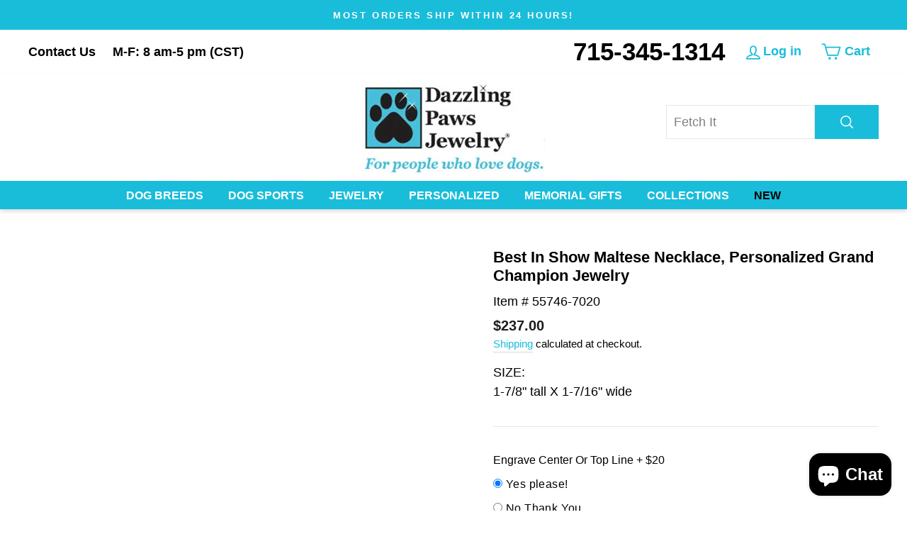

--- FILE ---
content_type: text/html; charset=utf-8
request_url: https://www.dazzlingpawsjewelry.com/products/best-in-show-maltese-necklace-pendant-grand-champion-dog-gifts-55746-7020
body_size: 62108
content:
<!doctype html>
<html class="no-js" lang="en">

<head><!-- Google Tag Manager -->
<script src="//d1liekpayvooaz.cloudfront.net/apps/customizery/customizery.js?shop=dazzling-paws-jewelry.myshopify.com"></script>

<script type="lazyload2">(function(w,d,s,l,i){w[l]=w[l]||[];w[l].push({'gtm.start':
new Date().getTime(),event:'gtm.js'});var f=d.getElementsByTagName(s)[0],
j=d.createElement(s),dl=l!='dataLayer'?'&l='+l:'';j.async=true;j.src=
'https://www.googletagmanager.com/gtm.js?id='+i+dl;f.parentNode.insertBefore(j,f);
})(window,document,'script','dataLayer','GTM-5KFHZZRH');</script>
<!-- End Google Tag Manager --><meta name="google-site-verification" content="RPzsIYYK4WYRtF1HiRBfEevqH5By2HOanyn6kAStgds" /><meta name="google-site-verification" content="IuGiK3LqtU-jW_2p6xImu1S0KB1lbQYIgESUfY2nD00" />
  <meta charset="utf-8">
  <meta http-equiv="X-UA-Compatible" content="IE=edge,chrome=1">
  <meta name="viewport" content="width=device-width,initial-scale=1">
  <meta name="theme-color" content="#19bdda">
  <link rel="canonical" href="https://www.dazzlingpawsjewelry.com/products/best-in-show-maltese-necklace-pendant-grand-champion-dog-gifts-55746-7020">
  <meta name="format-detection" content="telephone=no"><link rel="shortcut icon" href="//www.dazzlingpawsjewelry.com/cdn/shop/files/dazzling-favicon_32x32.png?v=1627005438" type="image/png" />
  <title>Best In Show Maltese Necklace, Personalized Grand Champion Jewelry
&ndash; Dazzling Paws 
</title><meta name="description" content="Commemorate your dog&#39;s achievements with this high quality Best In Show Maltese necklace necklace. Stunning personalized jewelry gifts for Maltese lovers."><meta property="og:site_name" content="Dazzling Paws ">
  <meta property="og:url" content="https://www.dazzlingpawsjewelry.com/products/best-in-show-maltese-necklace-pendant-grand-champion-dog-gifts-55746-7020">
  <meta property="og:title" content="Best In Show Maltese Necklace, Personalized Grand Champion Jewelry">
  <meta property="og:type" content="product">
  <meta property="og:description" content="Commemorate your dog&#39;s achievements with this high quality Best In Show Maltese necklace necklace. Stunning personalized jewelry gifts for Maltese lovers."><meta property="og:price:amount" content="">
    <meta property="og:price:currency" content="USD"><meta property="og:image" content="http://www.dazzlingpawsjewelry.com/cdn/shop/files/55746-7020eng-3162_1200x630.jpg?v=1741609440"><meta property="og:image" content="http://www.dazzlingpawsjewelry.com/cdn/shop/files/55746-7020eng-3162-2_1200x630.jpg?v=1741609440"><meta property="og:image" content="http://www.dazzlingpawsjewelry.com/cdn/shop/files/Master-7020-3162_3164_1200x630.jpg?v=1752161369">
  <meta property="og:image:secure_url" content="https://www.dazzlingpawsjewelry.com/cdn/shop/files/55746-7020eng-3162_1200x630.jpg?v=1741609440"><meta property="og:image:secure_url" content="https://www.dazzlingpawsjewelry.com/cdn/shop/files/55746-7020eng-3162-2_1200x630.jpg?v=1741609440"><meta property="og:image:secure_url" content="https://www.dazzlingpawsjewelry.com/cdn/shop/files/Master-7020-3162_3164_1200x630.jpg?v=1752161369">
  <meta name="twitter:site" content="@">
  <meta name="twitter:card" content="summary_large_image">
  <meta name="twitter:title" content="Best In Show Maltese Necklace, Personalized Grand Champion Jewelry">
  <meta name="twitter:description" content="Commemorate your dog&#39;s achievements with this high quality Best In Show Maltese necklace necklace. Stunning personalized jewelry gifts for Maltese lovers.">


  <style data-shopify>
  
  

  
  
  
</style>

 <style id="theme_scss_css"></style>
  <script>window.XMLHttpRequest?xmlhttp=new XMLHttpRequest:xmlhttp=new ActiveXObject("Microsoft.XMLHTTP"),xmlhttp.onreadystatechange=function(){4==xmlhttp.readyState&&200==xmlhttp.status&&(document.getElementById("theme_scss_css").innerHTML=xmlhttp.responseText)},xmlhttp.open("GET","//www.dazzlingpawsjewelry.com/cdn/shop/t/18/assets/theme.scss.css?v=144209884048085442811759333057",!1),xmlhttp.send();</script>



  <style data-shopify>
    .collection-item__title {
      font-size: 12.0px;
    }

    @media screen and (min-width: 769px) {
      .collection-item__title {
        font-size: 15px;
      }
    }
  </style>

  <script>
    document.documentElement.className = document.documentElement.className.replace('no-js', 'js');

    window.theme = window.theme || {};
    theme.strings = {
      addToCart: "Add to cart",
      soldOut: "Sold Out",
      unavailable: "Unavailable",
      stockLabel: "Only [count] items in stock!",
      willNotShipUntil: "Will not ship until [date]",
      willBeInStockAfter: "Will be in stock after [date]",
      waitingForStock: "Inventory on the way",
      savePrice: "Save [saved_amount]",
      cartEmpty: "Your cart is currently empty.",
      cartTermsConfirmation: "You must agree with the terms and conditions of sales to check out"
    };
    theme.settings = {
      dynamicVariantsEnable: true,
      dynamicVariantType: "dropdown",
      cartType: "page",
      currenciesEnabled: false,
      nativeMultiCurrency: 105 > 1 ? true : false,
      moneyFormat: "${{amount}}",
      saveType: "dollar",
      recentlyViewedEnabled: false,
      predictiveSearch: true,
      predictiveSearchType: "product",
      inventoryThreshold: 10,
      quickView: true,
      themeName: 'Impulse',
      themeVersion: "2.5.3"
    };
  </script>

 
 
   
  
  
  
  
  
  
  
  
  
   
  <script>window.performance && window.performance.mark && window.performance.mark('shopify.content_for_header.start');</script><meta name="facebook-domain-verification" content="6r4axi9fqs12ugb0cmu0ejq1p3thc3">
<meta name="google-site-verification" content="1RwJ-WqjLcsgj3OgKqDMQj6M_rPc5v5xEPIPIT6CZls">
<meta id="shopify-digital-wallet" name="shopify-digital-wallet" content="/58541867215/digital_wallets/dialog">
<meta name="shopify-checkout-api-token" content="d1f68fa9dcd65ea0eaca276fdd2f5912">
<meta id="in-context-paypal-metadata" data-shop-id="58541867215" data-venmo-supported="true" data-environment="production" data-locale="en_US" data-paypal-v4="true" data-currency="USD">
<link rel="alternate" type="application/json+oembed" href="https://www.dazzlingpawsjewelry.com/products/best-in-show-maltese-necklace-pendant-grand-champion-dog-gifts-55746-7020.oembed">
<script async="async" rdata-src="/checkouts/internal/preloads.js?locale=en-US"></script>
<link rel="preconnect" href="https://shop.app" crossorigin="anonymous">
<script async="async" rdata-src="https://shop.app/checkouts/internal/preloads.js?locale=en-US&shop_id=58541867215" crossorigin="anonymous"></script>
<script id="apple-pay-shop-capabilities" type="application/json">{"shopId":58541867215,"countryCode":"US","currencyCode":"USD","merchantCapabilities":["supports3DS"],"merchantId":"gid:\/\/shopify\/Shop\/58541867215","merchantName":"Dazzling Paws ","requiredBillingContactFields":["postalAddress","email","phone"],"requiredShippingContactFields":["postalAddress","email","phone"],"shippingType":"shipping","supportedNetworks":["visa","masterCard","amex","discover","elo","jcb"],"total":{"type":"pending","label":"Dazzling Paws ","amount":"1.00"},"shopifyPaymentsEnabled":true,"supportsSubscriptions":true}</script>
<script id="shopify-features" type="application/json">{"accessToken":"d1f68fa9dcd65ea0eaca276fdd2f5912","betas":["rich-media-storefront-analytics"],"domain":"www.dazzlingpawsjewelry.com","predictiveSearch":true,"shopId":58541867215,"locale":"en"}</script>
<script>var Shopify = Shopify || {};
Shopify.shop = "dazzling-paws-jewelry.myshopify.com";
Shopify.locale = "en";
Shopify.currency = {"active":"USD","rate":"1.0"};
Shopify.country = "US";
Shopify.theme = {"name":"dazzlingpawsjewelry||optimiz with B2H - 2025-08-18","id":133577801935,"schema_name":"Impulse","schema_version":"2.5.3","theme_store_id":null,"role":"main"};
Shopify.theme.handle = "null";
Shopify.theme.style = {"id":null,"handle":null};
Shopify.cdnHost = "www.dazzlingpawsjewelry.com/cdn";
Shopify.routes = Shopify.routes || {};
Shopify.routes.root = "/";</script>
<script type="module">!function(o){(o.Shopify=o.Shopify||{}).modules=!0}(window);</script>
<script>!function(o){function n(){var o=[];function n(){o.push(Array.prototype.slice.apply(arguments))}return n.q=o,n}var t=o.Shopify=o.Shopify||{};t.loadFeatures=n(),t.autoloadFeatures=n()}(window);</script>
<script>
  window.ShopifyPay = window.ShopifyPay || {};
  window.ShopifyPay.apiHost = "shop.app\/pay";
  window.ShopifyPay.redirectState = null;
</script>
<script id="shop-js-analytics" type="application/json">{"pageType":"product"}</script>
<script defer="defer" async type="module" rdata-src="//www.dazzlingpawsjewelry.com/cdn/shopifycloud/shop-js/modules/v2/client.init-shop-cart-sync_BApSsMSl.en.esm.js"></script>
<script defer="defer" async type="module" rdata-src="//www.dazzlingpawsjewelry.com/cdn/shopifycloud/shop-js/modules/v2/chunk.common_CBoos6YZ.esm.js"></script>
<script type="module">
  await import("//www.dazzlingpawsjewelry.com/cdn/shopifycloud/shop-js/modules/v2/client.init-shop-cart-sync_BApSsMSl.en.esm.js");
await import("//www.dazzlingpawsjewelry.com/cdn/shopifycloud/shop-js/modules/v2/chunk.common_CBoos6YZ.esm.js");

  window.Shopify.SignInWithShop?.initShopCartSync?.({"fedCMEnabled":true,"windoidEnabled":true});

</script>
<script>
  window.Shopify = window.Shopify || {};
  if (!window.Shopify.featureAssets) window.Shopify.featureAssets = {};
  window.Shopify.featureAssets['shop-js'] = {"shop-cart-sync":["modules/v2/client.shop-cart-sync_DJczDl9f.en.esm.js","modules/v2/chunk.common_CBoos6YZ.esm.js"],"init-fed-cm":["modules/v2/client.init-fed-cm_BzwGC0Wi.en.esm.js","modules/v2/chunk.common_CBoos6YZ.esm.js"],"init-windoid":["modules/v2/client.init-windoid_BS26ThXS.en.esm.js","modules/v2/chunk.common_CBoos6YZ.esm.js"],"init-shop-email-lookup-coordinator":["modules/v2/client.init-shop-email-lookup-coordinator_DFwWcvrS.en.esm.js","modules/v2/chunk.common_CBoos6YZ.esm.js"],"shop-cash-offers":["modules/v2/client.shop-cash-offers_DthCPNIO.en.esm.js","modules/v2/chunk.common_CBoos6YZ.esm.js","modules/v2/chunk.modal_Bu1hFZFC.esm.js"],"shop-button":["modules/v2/client.shop-button_D_JX508o.en.esm.js","modules/v2/chunk.common_CBoos6YZ.esm.js"],"shop-toast-manager":["modules/v2/client.shop-toast-manager_tEhgP2F9.en.esm.js","modules/v2/chunk.common_CBoos6YZ.esm.js"],"avatar":["modules/v2/client.avatar_BTnouDA3.en.esm.js"],"pay-button":["modules/v2/client.pay-button_BuNmcIr_.en.esm.js","modules/v2/chunk.common_CBoos6YZ.esm.js"],"init-shop-cart-sync":["modules/v2/client.init-shop-cart-sync_BApSsMSl.en.esm.js","modules/v2/chunk.common_CBoos6YZ.esm.js"],"shop-login-button":["modules/v2/client.shop-login-button_DwLgFT0K.en.esm.js","modules/v2/chunk.common_CBoos6YZ.esm.js","modules/v2/chunk.modal_Bu1hFZFC.esm.js"],"init-customer-accounts-sign-up":["modules/v2/client.init-customer-accounts-sign-up_TlVCiykN.en.esm.js","modules/v2/client.shop-login-button_DwLgFT0K.en.esm.js","modules/v2/chunk.common_CBoos6YZ.esm.js","modules/v2/chunk.modal_Bu1hFZFC.esm.js"],"init-shop-for-new-customer-accounts":["modules/v2/client.init-shop-for-new-customer-accounts_DrjXSI53.en.esm.js","modules/v2/client.shop-login-button_DwLgFT0K.en.esm.js","modules/v2/chunk.common_CBoos6YZ.esm.js","modules/v2/chunk.modal_Bu1hFZFC.esm.js"],"init-customer-accounts":["modules/v2/client.init-customer-accounts_C0Oh2ljF.en.esm.js","modules/v2/client.shop-login-button_DwLgFT0K.en.esm.js","modules/v2/chunk.common_CBoos6YZ.esm.js","modules/v2/chunk.modal_Bu1hFZFC.esm.js"],"shop-follow-button":["modules/v2/client.shop-follow-button_C5D3XtBb.en.esm.js","modules/v2/chunk.common_CBoos6YZ.esm.js","modules/v2/chunk.modal_Bu1hFZFC.esm.js"],"checkout-modal":["modules/v2/client.checkout-modal_8TC_1FUY.en.esm.js","modules/v2/chunk.common_CBoos6YZ.esm.js","modules/v2/chunk.modal_Bu1hFZFC.esm.js"],"lead-capture":["modules/v2/client.lead-capture_D-pmUjp9.en.esm.js","modules/v2/chunk.common_CBoos6YZ.esm.js","modules/v2/chunk.modal_Bu1hFZFC.esm.js"],"shop-login":["modules/v2/client.shop-login_BmtnoEUo.en.esm.js","modules/v2/chunk.common_CBoos6YZ.esm.js","modules/v2/chunk.modal_Bu1hFZFC.esm.js"],"payment-terms":["modules/v2/client.payment-terms_BHOWV7U_.en.esm.js","modules/v2/chunk.common_CBoos6YZ.esm.js","modules/v2/chunk.modal_Bu1hFZFC.esm.js"]};
</script>
<script>(function() {
  var isLoaded = false;
  function asyncLoad() {
    if (isLoaded) return;
    isLoaded = true;
    var urls = ["\/\/d1liekpayvooaz.cloudfront.net\/apps\/customizery\/customizery.js?shop=dazzling-paws-jewelry.myshopify.com","https:\/\/chimpstatic.com\/mcjs-connected\/js\/users\/d203f24494f7ed91d6e394dda\/28ecf15e9e078b6507b32dd18.js?shop=dazzling-paws-jewelry.myshopify.com"];
    for (var i = 0; i < urls.length; i++) {
      var s = document.createElement('script');
      s.type = 'text/javascript';
      s.async = true;
      s.src = urls[i];
      var x = document.getElementsByTagName('script')[0];
      x.parentNode.insertBefore(s, x);
    }
  };
  document.addEventListener('StartAsyncLoading',function(event){asyncLoad();});if(window.attachEvent) {
    window.attachEvent('onload', function(){});
  } else {
    window.addEventListener('load', function(){}, false);
  }
})();</script>
<script id="__st">var __st={"a":58541867215,"offset":-21600,"reqid":"80fe4431-ada1-4979-8c2c-4cb3d12e4667-1768924263","pageurl":"www.dazzlingpawsjewelry.com\/products\/best-in-show-maltese-necklace-pendant-grand-champion-dog-gifts-55746-7020","u":"e77a0807e71c","p":"product","rtyp":"product","rid":7227197259983};</script>
<script>window.ShopifyPaypalV4VisibilityTracking = true;</script>
<script id="captcha-bootstrap">!function(){'use strict';const t='contact',e='account',n='new_comment',o=[[t,t],['blogs',n],['comments',n],[t,'customer']],c=[[e,'customer_login'],[e,'guest_login'],[e,'recover_customer_password'],[e,'create_customer']],r=t=>t.map((([t,e])=>`form[action*='/${t}']:not([data-nocaptcha='true']) input[name='form_type'][value='${e}']`)).join(','),a=t=>()=>t?[...document.querySelectorAll(t)].map((t=>t.form)):[];function s(){const t=[...o],e=r(t);return a(e)}const i='password',u='form_key',d=['recaptcha-v3-token','g-recaptcha-response','h-captcha-response',i],f=()=>{try{return window.sessionStorage}catch{return}},m='__shopify_v',_=t=>t.elements[u];function p(t,e,n=!1){try{const o=window.sessionStorage,c=JSON.parse(o.getItem(e)),{data:r}=function(t){const{data:e,action:n}=t;return t[m]||n?{data:e,action:n}:{data:t,action:n}}(c);for(const[e,n]of Object.entries(r))t.elements[e]&&(t.elements[e].value=n);n&&o.removeItem(e)}catch(o){console.error('form repopulation failed',{error:o})}}const l='form_type',E='cptcha';function T(t){t.dataset[E]=!0}const w=window,h=w.document,L='Shopify',v='ce_forms',y='captcha';let A=!1;((t,e)=>{const n=(g='f06e6c50-85a8-45c8-87d0-21a2b65856fe',I='https://cdn.shopify.com/shopifycloud/storefront-forms-hcaptcha/ce_storefront_forms_captcha_hcaptcha.v1.5.2.iife.js',D={infoText:'Protected by hCaptcha',privacyText:'Privacy',termsText:'Terms'},(t,e,n)=>{const o=w[L][v],c=o.bindForm;if(c)return c(t,g,e,D).then(n);var r;o.q.push([[t,g,e,D],n]),r=I,A||(h.body.append(Object.assign(h.createElement('script'),{id:'captcha-provider',async:!0,src:r})),A=!0)});var g,I,D;w[L]=w[L]||{},w[L][v]=w[L][v]||{},w[L][v].q=[],w[L][y]=w[L][y]||{},w[L][y].protect=function(t,e){n(t,void 0,e),T(t)},Object.freeze(w[L][y]),function(t,e,n,w,h,L){const[v,y,A,g]=function(t,e,n){const i=e?o:[],u=t?c:[],d=[...i,...u],f=r(d),m=r(i),_=r(d.filter((([t,e])=>n.includes(e))));return[a(f),a(m),a(_),s()]}(w,h,L),I=t=>{const e=t.target;return e instanceof HTMLFormElement?e:e&&e.form},D=t=>v().includes(t);t.addEventListener('submit',(t=>{const e=I(t);if(!e)return;const n=D(e)&&!e.dataset.hcaptchaBound&&!e.dataset.recaptchaBound,o=_(e),c=g().includes(e)&&(!o||!o.value);(n||c)&&t.preventDefault(),c&&!n&&(function(t){try{if(!f())return;!function(t){const e=f();if(!e)return;const n=_(t);if(!n)return;const o=n.value;o&&e.removeItem(o)}(t);const e=Array.from(Array(32),(()=>Math.random().toString(36)[2])).join('');!function(t,e){_(t)||t.append(Object.assign(document.createElement('input'),{type:'hidden',name:u})),t.elements[u].value=e}(t,e),function(t,e){const n=f();if(!n)return;const o=[...t.querySelectorAll(`input[type='${i}']`)].map((({name:t})=>t)),c=[...d,...o],r={};for(const[a,s]of new FormData(t).entries())c.includes(a)||(r[a]=s);n.setItem(e,JSON.stringify({[m]:1,action:t.action,data:r}))}(t,e)}catch(e){console.error('failed to persist form',e)}}(e),e.submit())}));const S=(t,e)=>{t&&!t.dataset[E]&&(n(t,e.some((e=>e===t))),T(t))};for(const o of['focusin','change'])t.addEventListener(o,(t=>{const e=I(t);D(e)&&S(e,y())}));const B=e.get('form_key'),M=e.get(l),P=B&&M;t.addEventListener('DOMContentLoaded',(()=>{const t=y();if(P)for(const e of t)e.elements[l].value===M&&p(e,B);[...new Set([...A(),...v().filter((t=>'true'===t.dataset.shopifyCaptcha))])].forEach((e=>S(e,t)))}))}(h,new URLSearchParams(w.location.search),n,t,e,['guest_login'])})(!0,!0)}();</script>
<script integrity="sha256-4kQ18oKyAcykRKYeNunJcIwy7WH5gtpwJnB7kiuLZ1E=" data-source-attribution="shopify.loadfeatures" defer="defer" rdata-src="//www.dazzlingpawsjewelry.com/cdn/shopifycloud/storefront/assets/storefront/load_feature-a0a9edcb.js" crossorigin="anonymous"></script>
<script crossorigin="anonymous" defer="defer" rdata-src="//www.dazzlingpawsjewelry.com/cdn/shopifycloud/storefront/assets/shopify_pay/storefront-65b4c6d7.js?v=20250812"></script>
<script data-source-attribution="shopify.dynamic_checkout.dynamic.init">var Shopify=Shopify||{};Shopify.PaymentButton=Shopify.PaymentButton||{isStorefrontPortableWallets:!0,init:function(){window.Shopify.PaymentButton.init=function(){};var t=document.createElement("script");t.rdata-src="https://www.dazzlingpawsjewelry.com/cdn/shopifycloud/portable-wallets/latest/portable-wallets.en.js",t.type="module",document.head.appendChild(t)}};
</script>
<script data-source-attribution="shopify.dynamic_checkout.buyer_consent">
  function portableWalletsHideBuyerConsent(e){var t=document.getElementById("shopify-buyer-consent"),n=document.getElementById("shopify-subscription-policy-button");t&&n&&(t.classList.add("hidden"),t.setAttribute("aria-hidden","true"),n.removeEventListener("click",e))}function portableWalletsShowBuyerConsent(e){var t=document.getElementById("shopify-buyer-consent"),n=document.getElementById("shopify-subscription-policy-button");t&&n&&(t.classList.remove("hidden"),t.removeAttribute("aria-hidden"),n.addEventListener("click",e))}window.Shopify?.PaymentButton&&(window.Shopify.PaymentButton.hideBuyerConsent=portableWalletsHideBuyerConsent,window.Shopify.PaymentButton.showBuyerConsent=portableWalletsShowBuyerConsent);
</script>
<script data-source-attribution="shopify.dynamic_checkout.cart.bootstrap">document.addEventListener("DOMContentLoaded",(function(){function t(){return document.querySelector("shopify-accelerated-checkout-cart, shopify-accelerated-checkout")}if(t())Shopify.PaymentButton.init();else{new MutationObserver((function(e,n){t()&&(Shopify.PaymentButton.init(),n.disconnect())})).observe(document.body,{childList:!0,subtree:!0})}}));
</script>
<script id='scb4127' type='text/javascript' async='' rdata-src='https://www.dazzlingpawsjewelry.com/cdn/shopifycloud/privacy-banner/storefront-banner.js'></script><link id="shopify-accelerated-checkout-styles" rel="stylesheet" media="screen" href="https://www.dazzlingpawsjewelry.com/cdn/shopifycloud/portable-wallets/latest/accelerated-checkout-backwards-compat.css" crossorigin="anonymous">
<style id="shopify-accelerated-checkout-cart">
        #shopify-buyer-consent {
  margin-top: 1em;
  display: inline-block;
  width: 100%;
}

#shopify-buyer-consent.hidden {
  display: none;
}

#shopify-subscription-policy-button {
  background: none;
  border: none;
  padding: 0;
  text-decoration: underline;
  font-size: inherit;
  cursor: pointer;
}

#shopify-subscription-policy-button::before {
  box-shadow: none;
}

      </style>

<script>window.performance && window.performance.mark && window.performance.mark('shopify.content_for_header.end');</script> 
<script>
    window.BOLD = window.BOLD || {};
        window.BOLD.options = window.BOLD.options || {};
        window.BOLD.options.settings = window.BOLD.options.settings || {};
        window.BOLD.options.settings.v1_variant_mode = window.BOLD.options.settings.v1_variant_mode || true;
        window.BOLD.options.settings.hybrid_fix_auto_insert_inputs =
        window.BOLD.options.settings.hybrid_fix_auto_insert_inputs || true;
</script>


<script>window.BOLD = window.BOLD || {};
    window.BOLD.common = window.BOLD.common || {};
    window.BOLD.common.Shopify = window.BOLD.common.Shopify || {};
    window.BOLD.common.Shopify.shop = {
      domain: 'www.dazzlingpawsjewelry.com',
      permanent_domain: 'dazzling-paws-jewelry.myshopify.com',
      url: 'https://www.dazzlingpawsjewelry.com',
      secure_url: 'https://www.dazzlingpawsjewelry.com',
      money_format: "${{amount}}",
      currency: "USD"
    };
    window.BOLD.common.Shopify.customer = {
      id: null,
      tags: null,
    };
    window.BOLD.common.Shopify.cart = {"note":null,"attributes":{},"original_total_price":0,"total_price":0,"total_discount":0,"total_weight":0.0,"item_count":0,"items":[],"requires_shipping":false,"currency":"USD","items_subtotal_price":0,"cart_level_discount_applications":[],"checkout_charge_amount":0};
    window.BOLD.common.template = 'product';window.BOLD.common.Shopify.formatMoney = function(money, format) {
        function n(t, e) {
            return "undefined" == typeof t ? e : t
        }
        function r(t, e, r, i) {
            if (e = n(e, 2),
                r = n(r, ","),
                i = n(i, "."),
            isNaN(t) || null == t)
                return 0;
            t = (t / 100).toFixed(e);
            var o = t.split(".")
                , a = o[0].replace(/(\d)(?=(\d\d\d)+(?!\d))/g, "$1" + r)
                , s = o[1] ? i + o[1] : "";
            return a + s
        }
        "string" == typeof money && (money = money.replace(".", ""));
        var i = ""
            , o = /\{\{\s*(\w+)\s*\}\}/
            , a = format || window.BOLD.common.Shopify.shop.money_format || window.Shopify.money_format || "$ {{ amount }}";
        switch (a.match(o)[1]) {
            case "amount":
                i = r(money, 2, ",", ".");
                break;
            case "amount_no_decimals":
                i = r(money, 0, ",", ".");
                break;
            case "amount_with_comma_separator":
                i = r(money, 2, ".", ",");
                break;
            case "amount_no_decimals_with_comma_separator":
                i = r(money, 0, ".", ",");
                break;
            case "amount_with_space_separator":
                i = r(money, 2, " ", ",");
                break;
            case "amount_no_decimals_with_space_separator":
                i = r(money, 0, " ", ",");
                break;
            case "amount_with_apostrophe_separator":
                i = r(money, 2, "'", ".");
                break;
        }
        return a.replace(o, i);
    };
    window.BOLD.common.Shopify.saveProduct = function (handle, product) {
      if (typeof handle === 'string' && typeof window.BOLD.common.Shopify.products[handle] === 'undefined') {
        if (typeof product === 'number') {
          window.BOLD.common.Shopify.handles[product] = handle;
          product = { id: product };
        }
        window.BOLD.common.Shopify.products[handle] = product;
      }
    };
    window.BOLD.common.Shopify.saveVariant = function (variant_id, variant) {
      if (typeof variant_id === 'number' && typeof window.BOLD.common.Shopify.variants[variant_id] === 'undefined') {
        window.BOLD.common.Shopify.variants[variant_id] = variant;
      }
    };window.BOLD.common.Shopify.products = window.BOLD.common.Shopify.products || {};
    window.BOLD.common.Shopify.variants = window.BOLD.common.Shopify.variants || {};
    window.BOLD.common.Shopify.handles = window.BOLD.common.Shopify.handles || {};window.BOLD.common.Shopify.handle = "best-in-show-maltese-necklace-pendant-grand-champion-dog-gifts-55746-7020"
window.BOLD.common.Shopify.saveProduct("best-in-show-maltese-necklace-pendant-grand-champion-dog-gifts-55746-7020", 7227197259983);window.BOLD.common.Shopify.saveVariant(42911449317583, { product_id: 7227197259983, product_handle: "best-in-show-maltese-necklace-pendant-grand-champion-dog-gifts-55746-7020", price: null, group_id: '', csp_metafield: {}});



















































































window.BOLD.apps_installed = {"Product Options":2} || {};



















































































window.BOLD.common.Shopify.metafields = window.BOLD.common.Shopify.metafields || {};window.BOLD.common.Shopify.metafields["bold_rp"] = {};window.BOLD.common.Shopify.metafields["bold_csp_defaults"] = {};window.BOLD.common.cacheParams = window.BOLD.common.cacheParams || {};
</script>

<script>
    window.BOLD.common.cacheParams.options = 1682380322;
</script>
<link data-href="//www.dazzlingpawsjewelry.com/cdn/shop/t/18/assets/bold-options.css?v=123160307633435409531755549804" rel="stylesheet" type="text/css" media="all" />
<script data-src="https://option.boldapps.net/js/options.js" type="lazyload2"></script>
<script type="lazyload2" data-src="//www.dazzlingpawsjewelry.com/cdn/shop/t/18/assets/vendor-scripts-v5.js" ></script>

  

  <script type="lazyload2" data-src="//www.dazzlingpawsjewelry.com/cdn/shop/t/18/assets/theme.js?v=127733246703085208061755549869" ></script>
  <script type="lazyload2" data-src="https://code.jquery.com/jquery-1.12.4.js"></script><!-- "snippets/pagefly-header.liquid" was not rendered, the associated app was uninstalled -->
 <!-- BEGIN app block: shopify://apps/judge-me-reviews/blocks/judgeme_core/61ccd3b1-a9f2-4160-9fe9-4fec8413e5d8 --><!-- Start of Judge.me Core -->






<link rel="dns-prefetch" href="https://cdnwidget.judge.me">
<link rel="dns-prefetch" href="https://cdn.judge.me">
<link rel="dns-prefetch" href="https://cdn1.judge.me">
<link rel="dns-prefetch" href="https://api.judge.me">

<script data-cfasync='false' class='jdgm-settings-script'>window.jdgmSettings={"pagination":5,"disable_web_reviews":false,"badge_no_review_text":"No reviews","badge_n_reviews_text":"{{ n }} review/reviews","badge_star_color":"#19BDD9","hide_badge_preview_if_no_reviews":true,"badge_hide_text":false,"enforce_center_preview_badge":false,"widget_title":"Customer Reviews","widget_open_form_text":"Write a review","widget_close_form_text":"Cancel review","widget_refresh_page_text":"Refresh page","widget_summary_text":"Based on {{ number_of_reviews }} review/reviews","widget_no_review_text":"Be the first to write a review","widget_name_field_text":"Display name","widget_verified_name_field_text":"Verified Name (public)","widget_name_placeholder_text":"Display name","widget_required_field_error_text":"This field is required.","widget_email_field_text":"Email address","widget_verified_email_field_text":"Verified Email (private, can not be edited)","widget_email_placeholder_text":"Your email address","widget_email_field_error_text":"Please enter a valid email address.","widget_rating_field_text":"Rating","widget_review_title_field_text":"Review Title","widget_review_title_placeholder_text":"Give your review a title","widget_review_body_field_text":"Review content","widget_review_body_placeholder_text":"Start writing here...","widget_pictures_field_text":"Picture/Video (optional)","widget_submit_review_text":"Submit Review","widget_submit_verified_review_text":"Submit Verified Review","widget_submit_success_msg_with_auto_publish":"Thank you! Please refresh the page in a few moments to see your review. You can remove or edit your review by logging into \u003ca href='https://judge.me/login' target='_blank' rel='nofollow noopener'\u003eJudge.me\u003c/a\u003e","widget_submit_success_msg_no_auto_publish":"Thank you! Your review will be published as soon as it is approved by the shop admin. You can remove or edit your review by logging into \u003ca href='https://judge.me/login' target='_blank' rel='nofollow noopener'\u003eJudge.me\u003c/a\u003e","widget_show_default_reviews_out_of_total_text":"Showing {{ n_reviews_shown }} out of {{ n_reviews }} reviews.","widget_show_all_link_text":"Show all","widget_show_less_link_text":"Show less","widget_author_said_text":"{{ reviewer_name }} said:","widget_days_text":"{{ n }} days ago","widget_weeks_text":"{{ n }} week/weeks ago","widget_months_text":"{{ n }} month/months ago","widget_years_text":"{{ n }} year/years ago","widget_yesterday_text":"Yesterday","widget_today_text":"Today","widget_replied_text":"\u003e\u003e {{ shop_name }} replied:","widget_read_more_text":"Read more","widget_reviewer_name_as_initial":"first_name_only","widget_rating_filter_color":"#fbcd0a","widget_rating_filter_see_all_text":"See all reviews","widget_sorting_most_recent_text":"Most Recent","widget_sorting_highest_rating_text":"Highest Rating","widget_sorting_lowest_rating_text":"Lowest Rating","widget_sorting_with_pictures_text":"Only Pictures","widget_sorting_most_helpful_text":"Most Helpful","widget_open_question_form_text":"Ask a question","widget_reviews_subtab_text":"Reviews","widget_questions_subtab_text":"Questions","widget_question_label_text":"Question","widget_answer_label_text":"Answer","widget_question_placeholder_text":"Write your question here","widget_submit_question_text":"Submit Question","widget_question_submit_success_text":"Thank you for your question! We will notify you once it gets answered.","widget_star_color":"#19BDD9","verified_badge_text":"Verified","verified_badge_bg_color":"","verified_badge_text_color":"","verified_badge_placement":"left-of-reviewer-name","widget_review_max_height":"","widget_hide_border":false,"widget_social_share":false,"widget_thumb":false,"widget_review_location_show":false,"widget_location_format":"","all_reviews_include_out_of_store_products":true,"all_reviews_out_of_store_text":"(out of store)","all_reviews_pagination":100,"all_reviews_product_name_prefix_text":"Product ","enable_review_pictures":true,"enable_question_anwser":false,"widget_theme":"default","review_date_format":"mm/dd/yyyy","default_sort_method":"most-recent","widget_product_reviews_subtab_text":"Product Reviews","widget_shop_reviews_subtab_text":"Shop Reviews","widget_other_products_reviews_text":"Reviews for other products","widget_store_reviews_subtab_text":"Store reviews","widget_no_store_reviews_text":"This store hasn't received any reviews yet","widget_web_restriction_product_reviews_text":"This product hasn't received any reviews yet","widget_no_items_text":"No items found","widget_show_more_text":"Show more","widget_write_a_store_review_text":"Write a Store Review","widget_other_languages_heading":"Reviews in Other Languages","widget_translate_review_text":"Translate review to {{ language }}","widget_translating_review_text":"Translating...","widget_show_original_translation_text":"Show original ({{ language }})","widget_translate_review_failed_text":"Review couldn't be translated.","widget_translate_review_retry_text":"Retry","widget_translate_review_try_again_later_text":"Try again later","show_product_url_for_grouped_product":true,"widget_sorting_pictures_first_text":"Pictures First","show_pictures_on_all_rev_page_mobile":false,"show_pictures_on_all_rev_page_desktop":false,"floating_tab_hide_mobile_install_preference":false,"floating_tab_button_name":"★ Reviews","floating_tab_title":"Let customers speak for us","floating_tab_button_color":"","floating_tab_button_background_color":"","floating_tab_url":"","floating_tab_url_enabled":false,"floating_tab_tab_style":"text","all_reviews_text_badge_text":"Customers rate us {{ shop.metafields.judgeme.all_reviews_rating | round: 1 }}/5 based on {{ shop.metafields.judgeme.all_reviews_count }} reviews.","all_reviews_text_badge_text_branded_style":"{{ shop.metafields.judgeme.all_reviews_rating | round: 1 }} out of 5 stars based on {{ shop.metafields.judgeme.all_reviews_count }} reviews","is_all_reviews_text_badge_a_link":false,"show_stars_for_all_reviews_text_badge":false,"all_reviews_text_badge_url":"","all_reviews_text_style":"branded","all_reviews_text_color_style":"judgeme_brand_color","all_reviews_text_color":"#108474","all_reviews_text_show_jm_brand":true,"featured_carousel_show_header":true,"featured_carousel_title":"Let customers speak for us","testimonials_carousel_title":"Customers are saying","videos_carousel_title":"Real customer stories","cards_carousel_title":"Customers are saying","featured_carousel_count_text":"from {{ n }} reviews","featured_carousel_add_link_to_all_reviews_page":true,"featured_carousel_url":"","featured_carousel_show_images":true,"featured_carousel_autoslide_interval":5,"featured_carousel_arrows_on_the_sides":false,"featured_carousel_height":250,"featured_carousel_width":80,"featured_carousel_image_size":0,"featured_carousel_image_height":250,"featured_carousel_arrow_color":"#eeeeee","verified_count_badge_style":"branded","verified_count_badge_orientation":"horizontal","verified_count_badge_color_style":"judgeme_brand_color","verified_count_badge_color":"#108474","is_verified_count_badge_a_link":false,"verified_count_badge_url":"","verified_count_badge_show_jm_brand":true,"widget_rating_preset_default":5,"widget_first_sub_tab":"product-reviews","widget_show_histogram":true,"widget_histogram_use_custom_color":false,"widget_pagination_use_custom_color":false,"widget_star_use_custom_color":true,"widget_verified_badge_use_custom_color":false,"widget_write_review_use_custom_color":false,"picture_reminder_submit_button":"Upload Pictures","enable_review_videos":true,"mute_video_by_default":false,"widget_sorting_videos_first_text":"Videos First","widget_review_pending_text":"Pending","featured_carousel_items_for_large_screen":3,"social_share_options_order":"Facebook,Twitter","remove_microdata_snippet":false,"disable_json_ld":false,"enable_json_ld_products":false,"preview_badge_show_question_text":false,"preview_badge_no_question_text":"No questions","preview_badge_n_question_text":"{{ number_of_questions }} question/questions","qa_badge_show_icon":false,"qa_badge_position":"same-row","remove_judgeme_branding":false,"widget_add_search_bar":false,"widget_search_bar_placeholder":"Search","widget_sorting_verified_only_text":"Verified only","featured_carousel_theme":"default","featured_carousel_show_rating":true,"featured_carousel_show_title":true,"featured_carousel_show_body":true,"featured_carousel_show_date":false,"featured_carousel_show_reviewer":true,"featured_carousel_show_product":false,"featured_carousel_header_background_color":"#108474","featured_carousel_header_text_color":"#ffffff","featured_carousel_name_product_separator":"reviewed","featured_carousel_full_star_background":"#108474","featured_carousel_empty_star_background":"#dadada","featured_carousel_vertical_theme_background":"#f9fafb","featured_carousel_verified_badge_enable":false,"featured_carousel_verified_badge_color":"#19BDDA","featured_carousel_border_style":"round","featured_carousel_review_line_length_limit":3,"featured_carousel_more_reviews_button_text":"Read more reviews","featured_carousel_view_product_button_text":"View product","all_reviews_page_load_reviews_on":"scroll","all_reviews_page_load_more_text":"Load More Reviews","disable_fb_tab_reviews":false,"enable_ajax_cdn_cache":false,"widget_advanced_speed_features":5,"widget_public_name_text":"displayed publicly like","default_reviewer_name":"John Smith","default_reviewer_name_has_non_latin":true,"widget_reviewer_anonymous":"Anonymous","medals_widget_title":"Judge.me Review Medals","medals_widget_background_color":"#f9fafb","medals_widget_position":"footer_all_pages","medals_widget_border_color":"#f9fafb","medals_widget_verified_text_position":"left","medals_widget_use_monochromatic_version":false,"medals_widget_elements_color":"#108474","show_reviewer_avatar":false,"widget_invalid_yt_video_url_error_text":"Not a YouTube video URL","widget_max_length_field_error_text":"Please enter no more than {0} characters.","widget_show_country_flag":false,"widget_show_collected_via_shop_app":true,"widget_verified_by_shop_badge_style":"light","widget_verified_by_shop_text":"Verified by Shop","widget_show_photo_gallery":true,"widget_load_with_code_splitting":true,"widget_ugc_install_preference":false,"widget_ugc_title":"Made by us, Shared by you","widget_ugc_subtitle":"Tag us to see your picture featured in our page","widget_ugc_arrows_color":"#ffffff","widget_ugc_primary_button_text":"Buy Now","widget_ugc_primary_button_background_color":"#108474","widget_ugc_primary_button_text_color":"#ffffff","widget_ugc_primary_button_border_width":"0","widget_ugc_primary_button_border_style":"none","widget_ugc_primary_button_border_color":"#108474","widget_ugc_primary_button_border_radius":"25","widget_ugc_secondary_button_text":"Load More","widget_ugc_secondary_button_background_color":"#ffffff","widget_ugc_secondary_button_text_color":"#108474","widget_ugc_secondary_button_border_width":"2","widget_ugc_secondary_button_border_style":"solid","widget_ugc_secondary_button_border_color":"#108474","widget_ugc_secondary_button_border_radius":"25","widget_ugc_reviews_button_text":"View Reviews","widget_ugc_reviews_button_background_color":"#ffffff","widget_ugc_reviews_button_text_color":"#108474","widget_ugc_reviews_button_border_width":"2","widget_ugc_reviews_button_border_style":"solid","widget_ugc_reviews_button_border_color":"#108474","widget_ugc_reviews_button_border_radius":"25","widget_ugc_reviews_button_link_to":"judgeme-reviews-page","widget_ugc_show_post_date":true,"widget_ugc_max_width":"800","widget_rating_metafield_value_type":true,"widget_primary_color":"#1D838C","widget_enable_secondary_color":false,"widget_secondary_color":"#edf5f5","widget_summary_average_rating_text":"{{ average_rating }} out of 5","widget_media_grid_title":"Customer photos \u0026 videos","widget_media_grid_see_more_text":"See more","widget_round_style":false,"widget_show_product_medals":true,"widget_verified_by_judgeme_text":"Verified by Judge.me","widget_show_store_medals":true,"widget_verified_by_judgeme_text_in_store_medals":"Verified by Judge.me","widget_media_field_exceed_quantity_message":"Sorry, we can only accept {{ max_media }} for one review.","widget_media_field_exceed_limit_message":"{{ file_name }} is too large, please select a {{ media_type }} less than {{ size_limit }}MB.","widget_review_submitted_text":"Review Submitted!","widget_question_submitted_text":"Question Submitted!","widget_close_form_text_question":"Cancel","widget_write_your_answer_here_text":"Write your answer here","widget_enabled_branded_link":true,"widget_show_collected_by_judgeme":true,"widget_reviewer_name_color":"","widget_write_review_text_color":"","widget_write_review_bg_color":"","widget_collected_by_judgeme_text":"collected by Judge.me","widget_pagination_type":"standard","widget_load_more_text":"Load More","widget_load_more_color":"#108474","widget_full_review_text":"Full Review","widget_read_more_reviews_text":"Read More Reviews","widget_read_questions_text":"Read Questions","widget_questions_and_answers_text":"Questions \u0026 Answers","widget_verified_by_text":"Verified by","widget_verified_text":"Verified","widget_number_of_reviews_text":"{{ number_of_reviews }} reviews","widget_back_button_text":"Back","widget_next_button_text":"Next","widget_custom_forms_filter_button":"Filters","custom_forms_style":"horizontal","widget_show_review_information":false,"how_reviews_are_collected":"How reviews are collected?","widget_show_review_keywords":true,"widget_gdpr_statement":"How we use your data: We'll only contact you about the review you left, and only if necessary. By submitting your review, you agree to Judge.me's \u003ca href='https://judge.me/terms' target='_blank' rel='nofollow noopener'\u003eterms\u003c/a\u003e, \u003ca href='https://judge.me/privacy' target='_blank' rel='nofollow noopener'\u003eprivacy\u003c/a\u003e and \u003ca href='https://judge.me/content-policy' target='_blank' rel='nofollow noopener'\u003econtent\u003c/a\u003e policies.","widget_multilingual_sorting_enabled":true,"widget_translate_review_content_enabled":true,"widget_translate_review_content_method":"automatic","popup_widget_review_selection":"automatically_with_pictures","popup_widget_round_border_style":true,"popup_widget_show_title":true,"popup_widget_show_body":true,"popup_widget_show_reviewer":false,"popup_widget_show_product":true,"popup_widget_show_pictures":true,"popup_widget_use_review_picture":true,"popup_widget_show_on_home_page":true,"popup_widget_show_on_product_page":true,"popup_widget_show_on_collection_page":true,"popup_widget_show_on_cart_page":true,"popup_widget_position":"bottom_left","popup_widget_first_review_delay":5,"popup_widget_duration":5,"popup_widget_interval":5,"popup_widget_review_count":5,"popup_widget_hide_on_mobile":true,"review_snippet_widget_round_border_style":true,"review_snippet_widget_card_color":"#FFFFFF","review_snippet_widget_slider_arrows_background_color":"#FFFFFF","review_snippet_widget_slider_arrows_color":"#000000","review_snippet_widget_star_color":"#108474","show_product_variant":false,"all_reviews_product_variant_label_text":"Variant: ","widget_show_verified_branding":false,"widget_ai_summary_title":"Customers say","widget_ai_summary_disclaimer":"AI-powered review summary based on recent customer reviews","widget_show_ai_summary":false,"widget_show_ai_summary_bg":false,"widget_show_review_title_input":true,"redirect_reviewers_invited_via_email":"review_widget","request_store_review_after_product_review":false,"request_review_other_products_in_order":false,"review_form_color_scheme":"default","review_form_corner_style":"square","review_form_star_color":{},"review_form_text_color":"#333333","review_form_background_color":"#ffffff","review_form_field_background_color":"#fafafa","review_form_button_color":{},"review_form_button_text_color":"#ffffff","review_form_modal_overlay_color":"#000000","review_content_screen_title_text":"How would you rate this product?","review_content_introduction_text":"We would love it if you would share a bit about your experience.","store_review_form_title_text":"How would you rate this store?","store_review_form_introduction_text":"We would love it if you would share a bit about your experience.","show_review_guidance_text":true,"one_star_review_guidance_text":"Poor","five_star_review_guidance_text":"Great","customer_information_screen_title_text":"About you","customer_information_introduction_text":"Please tell us more about you.","custom_questions_screen_title_text":"Your experience in more detail","custom_questions_introduction_text":"Here are a few questions to help us understand more about your experience.","review_submitted_screen_title_text":"Thanks for your review!","review_submitted_screen_thank_you_text":"We are processing it and it will appear on the store soon.","review_submitted_screen_email_verification_text":"Please confirm your email by clicking the link we just sent you. This helps us keep reviews authentic.","review_submitted_request_store_review_text":"Would you like to share your experience of shopping with us?","review_submitted_review_other_products_text":"Would you like to review these products?","store_review_screen_title_text":"Would you like to share your experience of shopping with us?","store_review_introduction_text":"We value your feedback and use it to improve. Please share any thoughts or suggestions you have.","reviewer_media_screen_title_picture_text":"Share a picture","reviewer_media_introduction_picture_text":"Upload a photo to support your review.","reviewer_media_screen_title_video_text":"Share a video","reviewer_media_introduction_video_text":"Upload a video to support your review.","reviewer_media_screen_title_picture_or_video_text":"Share a picture or video","reviewer_media_introduction_picture_or_video_text":"Upload a photo or video to support your review.","reviewer_media_youtube_url_text":"Paste your Youtube URL here","advanced_settings_next_step_button_text":"Next","advanced_settings_close_review_button_text":"Close","modal_write_review_flow":false,"write_review_flow_required_text":"Required","write_review_flow_privacy_message_text":"We respect your privacy.","write_review_flow_anonymous_text":"Post review as anonymous","write_review_flow_visibility_text":"This won't be visible to other customers.","write_review_flow_multiple_selection_help_text":"Select as many as you like","write_review_flow_single_selection_help_text":"Select one option","write_review_flow_required_field_error_text":"This field is required","write_review_flow_invalid_email_error_text":"Please enter a valid email address","write_review_flow_max_length_error_text":"Max. {{ max_length }} characters.","write_review_flow_media_upload_text":"\u003cb\u003eClick to upload\u003c/b\u003e or drag and drop","write_review_flow_gdpr_statement":"We'll only contact you about your review if necessary. By submitting your review, you agree to our \u003ca href='https://judge.me/terms' target='_blank' rel='nofollow noopener'\u003eterms and conditions\u003c/a\u003e and \u003ca href='https://judge.me/privacy' target='_blank' rel='nofollow noopener'\u003eprivacy policy\u003c/a\u003e.","rating_only_reviews_enabled":false,"show_negative_reviews_help_screen":false,"new_review_flow_help_screen_rating_threshold":3,"negative_review_resolution_screen_title_text":"Tell us more","negative_review_resolution_text":"Your experience matters to us. If there were issues with your purchase, we're here to help. Feel free to reach out to us, we'd love the opportunity to make things right.","negative_review_resolution_button_text":"Contact us","negative_review_resolution_proceed_with_review_text":"Leave a review","negative_review_resolution_subject":"Issue with purchase from {{ shop_name }}.{{ order_name }}","preview_badge_collection_page_install_status":false,"widget_review_custom_css":"","preview_badge_custom_css":"","preview_badge_stars_count":"5-stars","featured_carousel_custom_css":"","floating_tab_custom_css":"","all_reviews_widget_custom_css":"","medals_widget_custom_css":"","verified_badge_custom_css":"","all_reviews_text_custom_css":"","transparency_badges_collected_via_store_invite":false,"transparency_badges_from_another_provider":false,"transparency_badges_collected_from_store_visitor":false,"transparency_badges_collected_by_verified_review_provider":false,"transparency_badges_earned_reward":false,"transparency_badges_collected_via_store_invite_text":"Review collected via store invitation","transparency_badges_from_another_provider_text":"Review collected from another provider","transparency_badges_collected_from_store_visitor_text":"Review collected from a store visitor","transparency_badges_written_in_google_text":"Review written in Google","transparency_badges_written_in_etsy_text":"Review written in Etsy","transparency_badges_written_in_shop_app_text":"Review written in Shop App","transparency_badges_earned_reward_text":"Review earned a reward for future purchase","product_review_widget_per_page":10,"widget_store_review_label_text":"Review about the store","checkout_comment_extension_title_on_product_page":"Customer Comments","checkout_comment_extension_num_latest_comment_show":5,"checkout_comment_extension_format":"name_and_timestamp","checkout_comment_customer_name":"last_initial","checkout_comment_comment_notification":true,"preview_badge_collection_page_install_preference":false,"preview_badge_home_page_install_preference":false,"preview_badge_product_page_install_preference":false,"review_widget_install_preference":"","review_carousel_install_preference":false,"floating_reviews_tab_install_preference":"none","verified_reviews_count_badge_install_preference":false,"all_reviews_text_install_preference":false,"review_widget_best_location":false,"judgeme_medals_install_preference":false,"review_widget_revamp_enabled":false,"review_widget_qna_enabled":false,"review_widget_header_theme":"minimal","review_widget_widget_title_enabled":true,"review_widget_header_text_size":"medium","review_widget_header_text_weight":"regular","review_widget_average_rating_style":"compact","review_widget_bar_chart_enabled":true,"review_widget_bar_chart_type":"numbers","review_widget_bar_chart_style":"standard","review_widget_expanded_media_gallery_enabled":false,"review_widget_reviews_section_theme":"standard","review_widget_image_style":"thumbnails","review_widget_review_image_ratio":"square","review_widget_stars_size":"medium","review_widget_verified_badge":"standard_text","review_widget_review_title_text_size":"medium","review_widget_review_text_size":"medium","review_widget_review_text_length":"medium","review_widget_number_of_columns_desktop":3,"review_widget_carousel_transition_speed":5,"review_widget_custom_questions_answers_display":"always","review_widget_button_text_color":"#FFFFFF","review_widget_text_color":"#000000","review_widget_lighter_text_color":"#7B7B7B","review_widget_corner_styling":"soft","review_widget_review_word_singular":"review","review_widget_review_word_plural":"reviews","review_widget_voting_label":"Helpful?","review_widget_shop_reply_label":"Reply from {{ shop_name }}:","review_widget_filters_title":"Filters","qna_widget_question_word_singular":"Question","qna_widget_question_word_plural":"Questions","qna_widget_answer_reply_label":"Answer from {{ answerer_name }}:","qna_content_screen_title_text":"Ask a question about this product","qna_widget_question_required_field_error_text":"Please enter your question.","qna_widget_flow_gdpr_statement":"We'll only contact you about your question if necessary. By submitting your question, you agree to our \u003ca href='https://judge.me/terms' target='_blank' rel='nofollow noopener'\u003eterms and conditions\u003c/a\u003e and \u003ca href='https://judge.me/privacy' target='_blank' rel='nofollow noopener'\u003eprivacy policy\u003c/a\u003e.","qna_widget_question_submitted_text":"Thanks for your question!","qna_widget_close_form_text_question":"Close","qna_widget_question_submit_success_text":"We’ll notify you by email when your question is answered.","all_reviews_widget_v2025_enabled":false,"all_reviews_widget_v2025_header_theme":"default","all_reviews_widget_v2025_widget_title_enabled":true,"all_reviews_widget_v2025_header_text_size":"medium","all_reviews_widget_v2025_header_text_weight":"regular","all_reviews_widget_v2025_average_rating_style":"compact","all_reviews_widget_v2025_bar_chart_enabled":true,"all_reviews_widget_v2025_bar_chart_type":"numbers","all_reviews_widget_v2025_bar_chart_style":"standard","all_reviews_widget_v2025_expanded_media_gallery_enabled":false,"all_reviews_widget_v2025_show_store_medals":true,"all_reviews_widget_v2025_show_photo_gallery":true,"all_reviews_widget_v2025_show_review_keywords":false,"all_reviews_widget_v2025_show_ai_summary":false,"all_reviews_widget_v2025_show_ai_summary_bg":false,"all_reviews_widget_v2025_add_search_bar":false,"all_reviews_widget_v2025_default_sort_method":"most-recent","all_reviews_widget_v2025_reviews_per_page":10,"all_reviews_widget_v2025_reviews_section_theme":"default","all_reviews_widget_v2025_image_style":"thumbnails","all_reviews_widget_v2025_review_image_ratio":"square","all_reviews_widget_v2025_stars_size":"medium","all_reviews_widget_v2025_verified_badge":"bold_badge","all_reviews_widget_v2025_review_title_text_size":"medium","all_reviews_widget_v2025_review_text_size":"medium","all_reviews_widget_v2025_review_text_length":"medium","all_reviews_widget_v2025_number_of_columns_desktop":3,"all_reviews_widget_v2025_carousel_transition_speed":5,"all_reviews_widget_v2025_custom_questions_answers_display":"always","all_reviews_widget_v2025_show_product_variant":false,"all_reviews_widget_v2025_show_reviewer_avatar":true,"all_reviews_widget_v2025_reviewer_name_as_initial":"","all_reviews_widget_v2025_review_location_show":false,"all_reviews_widget_v2025_location_format":"","all_reviews_widget_v2025_show_country_flag":false,"all_reviews_widget_v2025_verified_by_shop_badge_style":"light","all_reviews_widget_v2025_social_share":false,"all_reviews_widget_v2025_social_share_options_order":"Facebook,Twitter,LinkedIn,Pinterest","all_reviews_widget_v2025_pagination_type":"standard","all_reviews_widget_v2025_button_text_color":"#FFFFFF","all_reviews_widget_v2025_text_color":"#000000","all_reviews_widget_v2025_lighter_text_color":"#7B7B7B","all_reviews_widget_v2025_corner_styling":"soft","all_reviews_widget_v2025_title":"Customer reviews","all_reviews_widget_v2025_ai_summary_title":"Customers say about this store","all_reviews_widget_v2025_no_review_text":"Be the first to write a review","platform":"shopify","branding_url":"https://app.judge.me/reviews/stores/www.dazzlingpawsjewelry.com","branding_text":"Powered by Judge.me","locale":"en","reply_name":"Dazzling Paws ","widget_version":"3.0","footer":true,"autopublish":true,"review_dates":true,"enable_custom_form":false,"shop_use_review_site":true,"shop_locale":"en","enable_multi_locales_translations":true,"show_review_title_input":true,"review_verification_email_status":"always","can_be_branded":true,"reply_name_text":"Dazzling Paws "};</script> <style class='jdgm-settings-style'>.jdgm-xx{left:0}:root{--jdgm-primary-color: #1D838C;--jdgm-secondary-color: rgba(29,131,140,0.1);--jdgm-star-color: #19BDD9;--jdgm-write-review-text-color: white;--jdgm-write-review-bg-color: #1D838C;--jdgm-paginate-color: #1D838C;--jdgm-border-radius: 0;--jdgm-reviewer-name-color: #1D838C}.jdgm-histogram__bar-content{background-color:#1D838C}.jdgm-rev[data-verified-buyer=true] .jdgm-rev__icon.jdgm-rev__icon:after,.jdgm-rev__buyer-badge.jdgm-rev__buyer-badge{color:white;background-color:#1D838C}.jdgm-review-widget--small .jdgm-gallery.jdgm-gallery .jdgm-gallery__thumbnail-link:nth-child(8) .jdgm-gallery__thumbnail-wrapper.jdgm-gallery__thumbnail-wrapper:before{content:"See more"}@media only screen and (min-width: 768px){.jdgm-gallery.jdgm-gallery .jdgm-gallery__thumbnail-link:nth-child(8) .jdgm-gallery__thumbnail-wrapper.jdgm-gallery__thumbnail-wrapper:before{content:"See more"}}.jdgm-preview-badge .jdgm-star.jdgm-star{color:#19BDD9}.jdgm-prev-badge[data-average-rating='0.00']{display:none !important}.jdgm-rev .jdgm-rev__icon{display:none !important}.jdgm-author-fullname{display:none !important}.jdgm-author-all-initials{display:none !important}.jdgm-author-last-initial{display:none !important}.jdgm-rev-widg__title{visibility:hidden}.jdgm-rev-widg__summary-text{visibility:hidden}.jdgm-prev-badge__text{visibility:hidden}.jdgm-rev__prod-link-prefix:before{content:'Product '}.jdgm-rev__variant-label:before{content:'Variant: '}.jdgm-rev__out-of-store-text:before{content:'(out of store)'}@media only screen and (min-width: 768px){.jdgm-rev__pics .jdgm-rev_all-rev-page-picture-separator,.jdgm-rev__pics .jdgm-rev__product-picture{display:none}}@media only screen and (max-width: 768px){.jdgm-rev__pics .jdgm-rev_all-rev-page-picture-separator,.jdgm-rev__pics .jdgm-rev__product-picture{display:none}}.jdgm-preview-badge[data-template="product"]{display:none !important}.jdgm-preview-badge[data-template="collection"]{display:none !important}.jdgm-preview-badge[data-template="index"]{display:none !important}.jdgm-review-widget[data-from-snippet="true"]{display:none !important}.jdgm-verified-count-badget[data-from-snippet="true"]{display:none !important}.jdgm-carousel-wrapper[data-from-snippet="true"]{display:none !important}.jdgm-all-reviews-text[data-from-snippet="true"]{display:none !important}.jdgm-medals-section[data-from-snippet="true"]{display:none !important}.jdgm-ugc-media-wrapper[data-from-snippet="true"]{display:none !important}.jdgm-rev__transparency-badge[data-badge-type="review_collected_via_store_invitation"]{display:none !important}.jdgm-rev__transparency-badge[data-badge-type="review_collected_from_another_provider"]{display:none !important}.jdgm-rev__transparency-badge[data-badge-type="review_collected_from_store_visitor"]{display:none !important}.jdgm-rev__transparency-badge[data-badge-type="review_written_in_etsy"]{display:none !important}.jdgm-rev__transparency-badge[data-badge-type="review_written_in_google_business"]{display:none !important}.jdgm-rev__transparency-badge[data-badge-type="review_written_in_shop_app"]{display:none !important}.jdgm-rev__transparency-badge[data-badge-type="review_earned_for_future_purchase"]{display:none !important}.jdgm-review-snippet-widget .jdgm-rev-snippet-widget__cards-container .jdgm-rev-snippet-card{border-radius:8px;background:#fff}.jdgm-review-snippet-widget .jdgm-rev-snippet-widget__cards-container .jdgm-rev-snippet-card__rev-rating .jdgm-star{color:#108474}.jdgm-review-snippet-widget .jdgm-rev-snippet-widget__prev-btn,.jdgm-review-snippet-widget .jdgm-rev-snippet-widget__next-btn{border-radius:50%;background:#fff}.jdgm-review-snippet-widget .jdgm-rev-snippet-widget__prev-btn>svg,.jdgm-review-snippet-widget .jdgm-rev-snippet-widget__next-btn>svg{fill:#000}.jdgm-full-rev-modal.rev-snippet-widget .jm-mfp-container .jm-mfp-content,.jdgm-full-rev-modal.rev-snippet-widget .jm-mfp-container .jdgm-full-rev__icon,.jdgm-full-rev-modal.rev-snippet-widget .jm-mfp-container .jdgm-full-rev__pic-img,.jdgm-full-rev-modal.rev-snippet-widget .jm-mfp-container .jdgm-full-rev__reply{border-radius:8px}.jdgm-full-rev-modal.rev-snippet-widget .jm-mfp-container .jdgm-full-rev[data-verified-buyer="true"] .jdgm-full-rev__icon::after{border-radius:8px}.jdgm-full-rev-modal.rev-snippet-widget .jm-mfp-container .jdgm-full-rev .jdgm-rev__buyer-badge{border-radius:calc( 8px / 2 )}.jdgm-full-rev-modal.rev-snippet-widget .jm-mfp-container .jdgm-full-rev .jdgm-full-rev__replier::before{content:'Dazzling Paws '}.jdgm-full-rev-modal.rev-snippet-widget .jm-mfp-container .jdgm-full-rev .jdgm-full-rev__product-button{border-radius:calc( 8px * 6 )}
</style> <style class='jdgm-settings-style'></style>

  
  
  
  <style class='jdgm-miracle-styles'>
  @-webkit-keyframes jdgm-spin{0%{-webkit-transform:rotate(0deg);-ms-transform:rotate(0deg);transform:rotate(0deg)}100%{-webkit-transform:rotate(359deg);-ms-transform:rotate(359deg);transform:rotate(359deg)}}@keyframes jdgm-spin{0%{-webkit-transform:rotate(0deg);-ms-transform:rotate(0deg);transform:rotate(0deg)}100%{-webkit-transform:rotate(359deg);-ms-transform:rotate(359deg);transform:rotate(359deg)}}@font-face{font-family:'JudgemeStar';src:url("[data-uri]") format("woff");font-weight:normal;font-style:normal}.jdgm-star{font-family:'JudgemeStar';display:inline !important;text-decoration:none !important;padding:0 4px 0 0 !important;margin:0 !important;font-weight:bold;opacity:1;-webkit-font-smoothing:antialiased;-moz-osx-font-smoothing:grayscale}.jdgm-star:hover{opacity:1}.jdgm-star:last-of-type{padding:0 !important}.jdgm-star.jdgm--on:before{content:"\e000"}.jdgm-star.jdgm--off:before{content:"\e001"}.jdgm-star.jdgm--half:before{content:"\e002"}.jdgm-widget *{margin:0;line-height:1.4;-webkit-box-sizing:border-box;-moz-box-sizing:border-box;box-sizing:border-box;-webkit-overflow-scrolling:touch}.jdgm-hidden{display:none !important;visibility:hidden !important}.jdgm-temp-hidden{display:none}.jdgm-spinner{width:40px;height:40px;margin:auto;border-radius:50%;border-top:2px solid #eee;border-right:2px solid #eee;border-bottom:2px solid #eee;border-left:2px solid #ccc;-webkit-animation:jdgm-spin 0.8s infinite linear;animation:jdgm-spin 0.8s infinite linear}.jdgm-spinner:empty{display:block}.jdgm-prev-badge{display:block !important}

</style>
<style class='jdgm-miracle-styles'>
  @font-face{font-family:'JudgemeStar';src:url("[data-uri]") format("woff");font-weight:normal;font-style:normal}

</style>


  
  
   


<script data-cfasync='false' class='jdgm-script'>
!function(e){window.jdgm=window.jdgm||{},jdgm.CDN_HOST="https://cdnwidget.judge.me/",jdgm.CDN_HOST_ALT="https://cdn2.judge.me/cdn/widget_frontend/",jdgm.API_HOST="https://api.judge.me/",jdgm.CDN_BASE_URL="https://cdn.shopify.com/extensions/019bd8d1-7316-7084-ad16-a5cae1fbcea4/judgeme-extensions-298/assets/",
jdgm.docReady=function(d){(e.attachEvent?"complete"===e.readyState:"loading"!==e.readyState)?
setTimeout(d,0):e.addEventListener("DOMContentLoaded",d)},jdgm.loadCSS=function(d,t,o,a){
!o&&jdgm.loadCSS.requestedUrls.indexOf(d)>=0||(jdgm.loadCSS.requestedUrls.push(d),
(a=e.createElement("link")).rel="stylesheet",a.class="jdgm-stylesheet",a.media="nope!",
a.href=d,a.onload=function(){this.media="all",t&&setTimeout(t)},e.body.appendChild(a))},
jdgm.loadCSS.requestedUrls=[],jdgm.loadJS=function(e,d){var t=new XMLHttpRequest;
t.onreadystatechange=function(){4===t.readyState&&(Function(t.response)(),d&&d(t.response))},
t.open("GET",e),t.onerror=function(){if(e.indexOf(jdgm.CDN_HOST)===0&&jdgm.CDN_HOST_ALT!==jdgm.CDN_HOST){var f=e.replace(jdgm.CDN_HOST,jdgm.CDN_HOST_ALT);jdgm.loadJS(f,d)}},t.send()},jdgm.docReady((function(){(window.jdgmLoadCSS||e.querySelectorAll(
".jdgm-widget, .jdgm-all-reviews-page").length>0)&&(jdgmSettings.widget_load_with_code_splitting?
parseFloat(jdgmSettings.widget_version)>=3?jdgm.loadCSS(jdgm.CDN_HOST+"widget_v3/base.css"):
jdgm.loadCSS(jdgm.CDN_HOST+"widget/base.css"):jdgm.loadCSS(jdgm.CDN_HOST+"shopify_v2.css"),
jdgm.loadJS(jdgm.CDN_HOST+"loa"+"der.js"))}))}(document);
</script>
<noscript><link rel="stylesheet" type="text/css" media="all" href="https://cdnwidget.judge.me/shopify_v2.css"></noscript>

<!-- BEGIN app snippet: theme_fix_tags --><script>
  (function() {
    var jdgmThemeFixes = null;
    if (!jdgmThemeFixes) return;
    var thisThemeFix = jdgmThemeFixes[Shopify.theme.id];
    if (!thisThemeFix) return;

    if (thisThemeFix.html) {
      document.addEventListener("DOMContentLoaded", function() {
        var htmlDiv = document.createElement('div');
        htmlDiv.classList.add('jdgm-theme-fix-html');
        htmlDiv.innerHTML = thisThemeFix.html;
        document.body.append(htmlDiv);
      });
    };

    if (thisThemeFix.css) {
      var styleTag = document.createElement('style');
      styleTag.classList.add('jdgm-theme-fix-style');
      styleTag.innerHTML = thisThemeFix.css;
      document.head.append(styleTag);
    };

    if (thisThemeFix.js) {
      var scriptTag = document.createElement('script');
      scriptTag.classList.add('jdgm-theme-fix-script');
      scriptTag.innerHTML = thisThemeFix.js;
      document.head.append(scriptTag);
    };
  })();
</script>
<!-- END app snippet -->
<!-- End of Judge.me Core -->



<!-- END app block --><!-- BEGIN app block: shopify://apps/powerful-form-builder/blocks/app-embed/e4bcb1eb-35b2-42e6-bc37-bfe0e1542c9d --><script type="text/javascript" hs-ignore data-cookieconsent="ignore">
  var Globo = Globo || {};
  var globoFormbuilderRecaptchaInit = function(){};
  var globoFormbuilderHcaptchaInit = function(){};
  window.Globo.FormBuilder = window.Globo.FormBuilder || {};
  window.Globo.FormBuilder.shop = {"configuration":{"money_format":"${{amount}}"},"pricing":{"features":{"bulkOrderForm":false,"cartForm":false,"fileUpload":2,"removeCopyright":false}},"settings":{"copyright":"Powered by <a href=\"https://globosoftware.net\" target=\"_blank\">Globo</a> <a href=\"https://apps.shopify.com/form-builder-contact-form\" target=\"_blank\">Form Builder</a>","hideWaterMark":false,"reCaptcha":{"recaptchaType":"v2","siteKey":false,"languageCode":"en"},"scrollTop":false,"additionalColumns":[]},"encryption_form_id":1,"url":"https://app.powerfulform.com/"};

  if(window.Globo.FormBuilder.shop.settings.customCssEnabled && window.Globo.FormBuilder.shop.settings.customCssCode){
    const customStyle = document.createElement('style');
    customStyle.type = 'text/css';
    customStyle.innerHTML = window.Globo.FormBuilder.shop.settings.customCssCode;
    document.head.appendChild(customStyle);
  }

  window.Globo.FormBuilder.forms = [];
    
      
      
      
      window.Globo.FormBuilder.forms[16509] = {"16509":{"elements":[{"id":"group-1","type":"group","label":"Dog Breed Name","description":"","elements":[{"id":"text","type":"text","label":"Your Name","placeholder":"Your Name","description":null,"hideLabel":false,"required":true,"columnWidth":100},{"id":"email","type":"email","label":"Email","placeholder":"Email","description":null,"hideLabel":false,"required":true,"columnWidth":50},{"id":"phone-1","type":"phone","label":"Phone","placeholder":"","description":"","validatePhone":false,"onlyShowFlag":false,"defaultCountryCode":"us","limitCharacters":false,"characters":100,"hideLabel":false,"keepPositionLabel":false,"columnWidth":50,"required":true},{"id":"text-1","type":"text","label":"Dog Breed Name","placeholder":"","description":"","limitCharacters":false,"characters":100,"hideLabel":false,"keepPositionLabel":false,"columnWidth":100,"required":true},{"id":"textarea","type":"textarea","label":"Message","placeholder":"Message","description":null,"hideLabel":false,"required":false,"columnWidth":100}]}],"errorMessage":{"required":"Please fill in field","invalid":"Invalid","invalidEmail":"Invalid email","invalidURL":"Invalid URL","fileSizeLimit":"File size limit exceeded","fileNotAllowed":"File extension not allowed","requiredCaptcha":"Please, enter the captcha","invalidName":"Invalid name"},"appearance":{"layout":"boxed","width":600,"style":"classic","mainColor":"rgba(25,189,218,1)","floatingIcon":"\u003csvg aria-hidden=\"true\" focusable=\"false\" data-prefix=\"far\" data-icon=\"envelope\" class=\"svg-inline--fa fa-envelope fa-w-16\" role=\"img\" xmlns=\"http:\/\/www.w3.org\/2000\/svg\" viewBox=\"0 0 512 512\"\u003e\u003cpath fill=\"currentColor\" d=\"M464 64H48C21.49 64 0 85.49 0 112v288c0 26.51 21.49 48 48 48h416c26.51 0 48-21.49 48-48V112c0-26.51-21.49-48-48-48zm0 48v40.805c-22.422 18.259-58.168 46.651-134.587 106.49-16.841 13.247-50.201 45.072-73.413 44.701-23.208.375-56.579-31.459-73.413-44.701C106.18 199.465 70.425 171.067 48 152.805V112h416zM48 400V214.398c22.914 18.251 55.409 43.862 104.938 82.646 21.857 17.205 60.134 55.186 103.062 54.955 42.717.231 80.509-37.199 103.053-54.947 49.528-38.783 82.032-64.401 104.947-82.653V400H48z\"\u003e\u003c\/path\u003e\u003c\/svg\u003e","floatingText":null,"displayOnAllPage":false,"formType":"normalForm","background":"color","backgroundColor":"#fff","descriptionColor":"#6c757d","headingColor":"#000","labelColor":"#000","optionColor":"#000","paragraphBackground":"#fff","paragraphColor":"#000"},"afterSubmit":{"action":"clearForm","message":"\u003ch4\u003eThanks for getting in touch!\u0026nbsp;\u003c\/h4\u003e\u003cp\u003e\u003cbr\u003e\u003c\/p\u003e\u003cp\u003eWe have received your breed request. We will contact you when your breed design is available. We appreciate your patience and look forward to serving you in the future.\u003c\/p\u003e\u003cp\u003e\u003cbr\u003e\u003c\/p\u003e\u003cp\u003eHave a great day!\u003c\/p\u003e","redirectUrl":null},"footer":{"description":"","previousText":"Previous","nextText":"Next","submitText":"Submit Request","submitFullWidth":true},"header":{"active":false,"title":"Contact us","description":"Leave your message and we'll get back to you shortly."},"isStepByStepForm":true,"publish":{"requiredLogin":false,"requiredLoginMessage":"Please \u003ca href='\/account\/login' title='login'\u003elogin\u003c\/a\u003e to continue","publishType":"embedCode","selectTime":"forever","setCookie":"1","setCookieHours":"1","setCookieWeeks":"1"},"reCaptcha":{"enable":false,"note":"Please make sure that you have set Google reCaptcha v2 Site key and Secret key in \u003ca href=\"\/admin\/settings\"\u003eSettings\u003c\/a\u003e"},"html":"\n\u003cdiv class=\"globo-form boxed-form globo-form-id-16509\"\u003e\n\u003cstyle\u003e\n.globo-form-id-16509 .globo-form-app{\n    max-width: 600px;\n    width: -webkit-fill-available;\n    \n    background-color: #fff;\n    \n    \n}\n\n.globo-form-id-16509 .globo-form-app .globo-heading{\n    color: #000\n}\n.globo-form-id-16509 .globo-form-app .globo-description,\n.globo-form-id-16509 .globo-form-app .header .globo-description{\n    color: #6c757d\n}\n.globo-form-id-16509 .globo-form-app .globo-label,\n.globo-form-id-16509 .globo-form-app .globo-form-control label.globo-label,\n.globo-form-id-16509 .globo-form-app .globo-form-control label.globo-label span.label-content{\n    color: #000;\n    text-align: left !important;\n}\n.globo-form-id-16509 .globo-form-app .globo-label.globo-position-label{\n    height: 20px !important;\n}\n.globo-form-id-16509 .globo-form-app .globo-form-control .help-text.globo-description{\n    color: #6c757d\n}\n.globo-form-id-16509 .globo-form-app .globo-form-control .checkbox-wrapper .globo-option,\n.globo-form-id-16509 .globo-form-app .globo-form-control .radio-wrapper .globo-option\n{\n    color: #000\n}\n.globo-form-id-16509 .globo-form-app .footer{\n    text-align:;\n}\n.globo-form-id-16509 .globo-form-app .footer button{\n    border:1px solid rgba(25,189,218,1);\n    \n        width:100%;\n    \n}\n.globo-form-id-16509 .globo-form-app .footer button.submit,\n.globo-form-id-16509 .globo-form-app .footer button.checkout,\n.globo-form-id-16509 .globo-form-app .footer button.action.loading .spinner{\n    background-color: rgba(25,189,218,1);\n    color : #ffffff;\n}\n.globo-form-id-16509 .globo-form-app .globo-form-control .star-rating\u003efieldset:not(:checked)\u003elabel:before {\n    content: url('data:image\/svg+xml; utf8, \u003csvg aria-hidden=\"true\" focusable=\"false\" data-prefix=\"far\" data-icon=\"star\" class=\"svg-inline--fa fa-star fa-w-18\" role=\"img\" xmlns=\"http:\/\/www.w3.org\/2000\/svg\" viewBox=\"0 0 576 512\"\u003e\u003cpath fill=\"rgba(25,189,218,1)\" d=\"M528.1 171.5L382 150.2 316.7 17.8c-11.7-23.6-45.6-23.9-57.4 0L194 150.2 47.9 171.5c-26.2 3.8-36.7 36.1-17.7 54.6l105.7 103-25 145.5c-4.5 26.3 23.2 46 46.4 33.7L288 439.6l130.7 68.7c23.2 12.2 50.9-7.4 46.4-33.7l-25-145.5 105.7-103c19-18.5 8.5-50.8-17.7-54.6zM388.6 312.3l23.7 138.4L288 385.4l-124.3 65.3 23.7-138.4-100.6-98 139-20.2 62.2-126 62.2 126 139 20.2-100.6 98z\"\u003e\u003c\/path\u003e\u003c\/svg\u003e');\n}\n.globo-form-id-16509 .globo-form-app .globo-form-control .star-rating\u003efieldset\u003einput:checked ~ label:before {\n    content: url('data:image\/svg+xml; utf8, \u003csvg aria-hidden=\"true\" focusable=\"false\" data-prefix=\"fas\" data-icon=\"star\" class=\"svg-inline--fa fa-star fa-w-18\" role=\"img\" xmlns=\"http:\/\/www.w3.org\/2000\/svg\" viewBox=\"0 0 576 512\"\u003e\u003cpath fill=\"rgba(25,189,218,1)\" d=\"M259.3 17.8L194 150.2 47.9 171.5c-26.2 3.8-36.7 36.1-17.7 54.6l105.7 103-25 145.5c-4.5 26.3 23.2 46 46.4 33.7L288 439.6l130.7 68.7c23.2 12.2 50.9-7.4 46.4-33.7l-25-145.5 105.7-103c19-18.5 8.5-50.8-17.7-54.6L382 150.2 316.7 17.8c-11.7-23.6-45.6-23.9-57.4 0z\"\u003e\u003c\/path\u003e\u003c\/svg\u003e');\n}\n.globo-form-id-16509 .globo-form-app .globo-form-control .star-rating\u003efieldset:not(:checked)\u003elabel:hover:before,\n.globo-form-id-16509 .globo-form-app .globo-form-control .star-rating\u003efieldset:not(:checked)\u003elabel:hover ~ label:before{\n    content : url('data:image\/svg+xml; utf8, \u003csvg aria-hidden=\"true\" focusable=\"false\" data-prefix=\"fas\" data-icon=\"star\" class=\"svg-inline--fa fa-star fa-w-18\" role=\"img\" xmlns=\"http:\/\/www.w3.org\/2000\/svg\" viewBox=\"0 0 576 512\"\u003e\u003cpath fill=\"rgba(25,189,218,1)\" d=\"M259.3 17.8L194 150.2 47.9 171.5c-26.2 3.8-36.7 36.1-17.7 54.6l105.7 103-25 145.5c-4.5 26.3 23.2 46 46.4 33.7L288 439.6l130.7 68.7c23.2 12.2 50.9-7.4 46.4-33.7l-25-145.5 105.7-103c19-18.5 8.5-50.8-17.7-54.6L382 150.2 316.7 17.8c-11.7-23.6-45.6-23.9-57.4 0z\"\u003e\u003c\/path\u003e\u003c\/svg\u003e')\n}\n.globo-form-id-16509 .globo-form-app .globo-form-control .radio-wrapper .radio-input:checked ~ .radio-label:after {\n    background: rgba(25,189,218,1);\n    background: radial-gradient(rgba(25,189,218,1) 40%, #fff 45%);\n}\n.globo-form-id-16509 .globo-form-app .globo-form-control .checkbox-wrapper .checkbox-input:checked ~ .checkbox-label:before {\n    border-color: rgba(25,189,218,1);\n    box-shadow: 0 4px 6px rgba(50,50,93,0.11), 0 1px 3px rgba(0,0,0,0.08);\n    background-color: rgba(25,189,218,1);\n}\n.globo-form-id-16509 .globo-form-app .step.-completed .step__number,\n.globo-form-id-16509 .globo-form-app .line.-progress,\n.globo-form-id-16509 .globo-form-app .line.-start{\n    background-color: rgba(25,189,218,1);\n}\n.globo-form-id-16509 .globo-form-app .checkmark__check,\n.globo-form-id-16509 .globo-form-app .checkmark__circle{\n    stroke: rgba(25,189,218,1);\n}\n.globo-form-id-16509 .floating-button{\n    background-color: rgba(25,189,218,1);\n}\n.globo-form-id-16509 .globo-form-app .globo-form-control .checkbox-wrapper .checkbox-input ~ .checkbox-label:before,\n.globo-form-app .globo-form-control .radio-wrapper .radio-input ~ .radio-label:after{\n    border-color : rgba(25,189,218,1);\n}\n.globo-form-id-16509 .flatpickr-day.selected, \n.globo-form-id-16509 .flatpickr-day.startRange, \n.globo-form-id-16509 .flatpickr-day.endRange, \n.globo-form-id-16509 .flatpickr-day.selected.inRange, \n.globo-form-id-16509 .flatpickr-day.startRange.inRange, \n.globo-form-id-16509 .flatpickr-day.endRange.inRange, \n.globo-form-id-16509 .flatpickr-day.selected:focus, \n.globo-form-id-16509 .flatpickr-day.startRange:focus, \n.globo-form-id-16509 .flatpickr-day.endRange:focus, \n.globo-form-id-16509 .flatpickr-day.selected:hover, \n.globo-form-id-16509 .flatpickr-day.startRange:hover, \n.globo-form-id-16509 .flatpickr-day.endRange:hover, \n.globo-form-id-16509 .flatpickr-day.selected.prevMonthDay, \n.globo-form-id-16509 .flatpickr-day.startRange.prevMonthDay, \n.globo-form-id-16509 .flatpickr-day.endRange.prevMonthDay, \n.globo-form-id-16509 .flatpickr-day.selected.nextMonthDay, \n.globo-form-id-16509 .flatpickr-day.startRange.nextMonthDay, \n.globo-form-id-16509 .flatpickr-day.endRange.nextMonthDay {\n    background: rgba(25,189,218,1);\n    border-color: rgba(25,189,218,1);\n}\n.globo-form-id-16509 .globo-paragraph,\n.globo-form-id-16509 .globo-paragraph * {\n    background: #fff !important;\n    color: #000 !important;\n    width: 100%!important;\n}\n\u003c\/style\u003e\n\u003cdiv class=\"globo-form-app boxed-layout\"\u003e\n    \u003cdiv class=\"header dismiss hidden\" onclick=\"Globo.FormBuilder.closeModalForm(this)\"\u003e\n        \u003csvg width=20 height=20 viewBox=\"0 0 20 20\" class=\"\" focusable=\"false\" aria-hidden=\"true\"\u003e\u003cpath d=\"M11.414 10l4.293-4.293a.999.999 0 1 0-1.414-1.414L10 8.586 5.707 4.293a.999.999 0 1 0-1.414 1.414L8.586 10l-4.293 4.293a.999.999 0 1 0 1.414 1.414L10 11.414l4.293 4.293a.997.997 0 0 0 1.414 0 .999.999 0 0 0 0-1.414L11.414 10z\" fill-rule=\"evenodd\"\u003e\u003c\/path\u003e\u003c\/svg\u003e\n    \u003c\/div\u003e\n    \u003cform class=\"g-container\" novalidate action=\"\/api\/front\/form\/16509\/send\" method=\"POST\" enctype=\"multipart\/form-data\" data-id=16509\u003e\n        \n            \n        \n        \n            \u003cdiv class=\"globo-formbuilder-wizard\" data-id=16509\u003e\n                \u003cdiv class=\"wizard__content\"\u003e\n                    \u003cheader class=\"wizard__header\"\u003e\n                        \u003cdiv class=\"wizard__steps\"\u003e\n                        \u003cnav class=\"steps hidden\"\u003e\n                            \n                                \n                                \n                                \n                                \u003cdiv class=\"step last \"  data-step=\"0\"\u003e\n                                    \u003cdiv class=\"step__content\"\u003e\n                                        \u003cp class=\"step__number\"\u003e\u003c\/p\u003e\n                                        \u003csvg class=\"checkmark\" xmlns=\"http:\/\/www.w3.org\/2000\/svg\" width=52 height=52 viewBox=\"0 0 52 52\"\u003e\n                                            \u003ccircle class=\"checkmark__circle\" cx=\"26\" cy=\"26\" r=\"25\" fill=\"none\"\/\u003e\n                                            \u003cpath class=\"checkmark__check\" fill=\"none\" d=\"M14.1 27.2l7.1 7.2 16.7-16.8\"\/\u003e\n                                        \u003c\/svg\u003e\n                                        \u003cdiv class=\"lines\"\u003e\n                                            \n                                                \u003cdiv class=\"line -start\"\u003e\u003c\/div\u003e\n                                            \n                                            \u003cdiv class=\"line -background\"\u003e\n                                            \u003c\/div\u003e\n                                            \u003cdiv class=\"line -progress\"\u003e\n                                            \u003c\/div\u003e\n                                        \u003c\/div\u003e  \n                                    \u003c\/div\u003e\n                                \u003c\/div\u003e\n                            \n                        \u003c\/nav\u003e\n                        \u003c\/div\u003e\n                    \u003c\/header\u003e\n                    \u003cdiv class=\"panels\"\u003e\n                        \n                        \n                        \n                        \n                        \u003cdiv class=\"panel \" data-id=16509  data-step=\"0\" style=\"padding-top:0\"\u003e\n                            \n                                \n                                    \n\n\n\n\n\n\n\n\n\n\u003cdiv class=\"globo-form-control layout-1-column\" \u003e\n    \u003clabel for=\"16509-text\" class=\"classic-label globo-label \"\u003e\u003cspan class=\"label-content\" data-label=\"Your Name\"\u003eYour Name\u003c\/span\u003e\u003cspan class=\"text-danger text-smaller\"\u003e *\u003c\/span\u003e\u003c\/label\u003e\n    \u003cdiv class=\"globo-form-input\"\u003e\n        \n        \u003cinput type=\"text\"  data-type=\"text\" class=\"classic-input\" id=\"16509-text\" name=\"text\" placeholder=\"Your Name\" presence  \u003e\n    \u003c\/div\u003e\n    \n        \u003csmall class=\"help-text globo-description\"\u003e\u003c\/small\u003e\n    \n    \u003csmall class=\"messages\"\u003e\u003c\/small\u003e\n\u003c\/div\u003e\n\n\n                                \n                                    \n\n\n\n\n\n\n\n\n\n\u003cdiv class=\"globo-form-control layout-2-column\" \u003e\n    \u003clabel for=\"16509-email\" class=\"classic-label globo-label \"\u003e\u003cspan class=\"label-content\" data-label=\"Email\"\u003eEmail\u003c\/span\u003e\u003cspan class=\"text-danger text-smaller\"\u003e *\u003c\/span\u003e\u003c\/label\u003e\n    \u003cdiv class=\"globo-form-input\"\u003e\n        \n        \u003cinput type=\"text\"  data-type=\"email\" class=\"classic-input\" id=\"16509-email\" name=\"email\" placeholder=\"Email\" presence  \u003e\n    \u003c\/div\u003e\n    \n        \u003csmall class=\"help-text globo-description\"\u003e\u003c\/small\u003e\n    \n    \u003csmall class=\"messages\"\u003e\u003c\/small\u003e\n\u003c\/div\u003e\n\n\n                                \n                                    \n\n\n\n\n\n\n\n\n\n\u003cdiv class=\"globo-form-control layout-2-column\" \u003e\n    \u003clabel for=\"16509-phone-1\" class=\"classic-label globo-label \"\u003e\u003cspan class=\"label-content\" data-label=\"Phone\"\u003ePhone\u003c\/span\u003e\u003cspan class=\"text-danger text-smaller\"\u003e *\u003c\/span\u003e\u003c\/label\u003e\n    \u003cdiv class=\"globo-form-input\"\u003e\n        \n        \u003cinput type=\"text\"  data-type=\"phone\" class=\"classic-input\" id=\"16509-phone-1\" name=\"phone-1\" placeholder=\"\" presence    default-country-code=\"us\"\u003e\n    \u003c\/div\u003e\n    \n    \u003csmall class=\"messages\"\u003e\u003c\/small\u003e\n\u003c\/div\u003e\n\n\n                                \n                                    \n\n\n\n\n\n\n\n\n\n\u003cdiv class=\"globo-form-control layout-1-column\" \u003e\n    \u003clabel for=\"16509-text-1\" class=\"classic-label globo-label \"\u003e\u003cspan class=\"label-content\" data-label=\"Dog Breed Name\"\u003eDog Breed Name\u003c\/span\u003e\u003cspan class=\"text-danger text-smaller\"\u003e *\u003c\/span\u003e\u003c\/label\u003e\n    \u003cdiv class=\"globo-form-input\"\u003e\n        \n        \u003cinput type=\"text\"  data-type=\"text\" class=\"classic-input\" id=\"16509-text-1\" name=\"text-1\" placeholder=\"\" presence  \u003e\n    \u003c\/div\u003e\n    \n    \u003csmall class=\"messages\"\u003e\u003c\/small\u003e\n\u003c\/div\u003e\n\n\n                                \n                                    \n\n\n\n\n\n\n\n\n\n\u003cdiv class=\"globo-form-control layout-1-column\" \u003e\n    \u003clabel for=\"16509-textarea\" class=\"classic-label globo-label \"\u003e\u003cspan class=\"label-content\" data-label=\"Message\"\u003eMessage\u003c\/span\u003e\u003cspan\u003e\u003c\/span\u003e\u003c\/label\u003e\n    \u003ctextarea id=\"16509-textarea\"  data-type=\"textarea\" class=\"classic-input\" rows=\"3\" name=\"textarea\" placeholder=\"Message\"   \u003e\u003c\/textarea\u003e\n    \n        \u003csmall class=\"help-text globo-description\"\u003e\u003c\/small\u003e\n    \n    \u003csmall class=\"messages\"\u003e\u003c\/small\u003e\n\u003c\/div\u003e\n\n\n                                \n                            \n                            \n                                \n                            \n                        \u003c\/div\u003e\n                        \n                    \u003c\/div\u003e\n                    \n                        \n                            \u003cp style=\"text-align: right;font-size:small;display: block !important;\"\u003ePowered by \u003ca href=\"https:\/\/globosoftware.net\" target=\"_blank\"\u003eGlobo\u003c\/a\u003e \u003ca href=\"https:\/\/apps.shopify.com\/form-builder-contact-form\" target=\"_blank\"\u003eForm Builder\u003c\/a\u003e\u003c\/p\u003e\n                        \n                    \n                    \u003cdiv class=\"message error\" data-other-error=\"\"\u003e\n                        \u003cdiv class=\"content\"\u003e\u003c\/div\u003e\n                        \u003cdiv class=\"dismiss\" onclick=\"Globo.FormBuilder.dismiss(this)\"\u003e\n                            \u003csvg width=20 height=20 viewBox=\"0 0 20 20\" class=\"\" focusable=\"false\" aria-hidden=\"true\"\u003e\u003cpath d=\"M11.414 10l4.293-4.293a.999.999 0 1 0-1.414-1.414L10 8.586 5.707 4.293a.999.999 0 1 0-1.414 1.414L8.586 10l-4.293 4.293a.999.999 0 1 0 1.414 1.414L10 11.414l4.293 4.293a.997.997 0 0 0 1.414 0 .999.999 0 0 0 0-1.414L11.414 10z\" fill-rule=\"evenodd\"\u003e\u003c\/path\u003e\u003c\/svg\u003e\n                        \u003c\/div\u003e\n                    \u003c\/div\u003e\n                    \n                        \n                        \u003cdiv class=\"message success\"\u003e\n                            \u003cdiv class=\"content\"\u003e\u003ch4\u003eThanks for getting in touch!\u0026nbsp;\u003c\/h4\u003e\u003cp\u003e\u003cbr\u003e\u003c\/p\u003e\u003cp\u003eWe have received your breed request. We will contact you when your breed design is available. We appreciate your patience and look forward to serving you in the future.\u003c\/p\u003e\u003cp\u003e\u003cbr\u003e\u003c\/p\u003e\u003cp\u003eHave a great day!\u003c\/p\u003e\u003c\/div\u003e\n                            \u003cdiv class=\"dismiss\" onclick=\"Globo.FormBuilder.dismiss(this)\"\u003e\n                                \u003csvg width=20 height=20 width=20 height=20 viewBox=\"0 0 20 20\" class=\"\" focusable=\"false\" aria-hidden=\"true\"\u003e\u003cpath d=\"M11.414 10l4.293-4.293a.999.999 0 1 0-1.414-1.414L10 8.586 5.707 4.293a.999.999 0 1 0-1.414 1.414L8.586 10l-4.293 4.293a.999.999 0 1 0 1.414 1.414L10 11.414l4.293 4.293a.997.997 0 0 0 1.414 0 .999.999 0 0 0 0-1.414L11.414 10z\" fill-rule=\"evenodd\"\u003e\u003c\/path\u003e\u003c\/svg\u003e\n                            \u003c\/div\u003e\n                        \u003c\/div\u003e\n                        \n                    \n                    \u003cdiv class=\"footer wizard__footer\"\u003e\n                        \n                            \n                        \n                        \u003cbutton type=\"button\" class=\"action previous hidden classic-button\"\u003ePrevious\u003c\/button\u003e\n                        \u003cbutton type=\"button\" class=\"action next submit classic-button\" data-submitting-text=\"\" data-submit-text='\u003cspan class=\"spinner\"\u003e\u003c\/span\u003eSubmit Request' data-next-text=\"Next\" \u003e\u003cspan class=\"spinner\"\u003e\u003c\/span\u003eNext\u003c\/button\u003e\n                        \n                        \u003cp class=\"wizard__congrats-message\"\u003e\u003c\/p\u003e\n                    \u003c\/div\u003e\n                \u003c\/div\u003e\n            \u003c\/div\u003e\n        \n        \u003cinput type=\"hidden\" value=\"\" name=\"customer[id]\"\u003e\n        \u003cinput type=\"hidden\" value=\"\" name=\"customer[email]\"\u003e\n        \u003cinput type=\"hidden\" value=\"\" name=\"customer[name]\"\u003e\n        \u003cinput type=\"hidden\" value=\"\" name=\"page[title]\"\u003e\n        \u003cinput type=\"hidden\" value=\"\" name=\"page[href]\"\u003e\n        \u003cinput type=\"hidden\" value=\"\" name=\"_keyLabel\"\u003e\n    \u003c\/form\u003e\n    \n    \u003cdiv class=\"message success\"\u003e\n        \u003cdiv class=\"content\"\u003e\u003ch4\u003eThanks for getting in touch!\u0026nbsp;\u003c\/h4\u003e\u003cp\u003e\u003cbr\u003e\u003c\/p\u003e\u003cp\u003eWe have received your breed request. We will contact you when your breed design is available. We appreciate your patience and look forward to serving you in the future.\u003c\/p\u003e\u003cp\u003e\u003cbr\u003e\u003c\/p\u003e\u003cp\u003eHave a great day!\u003c\/p\u003e\u003c\/div\u003e\n        \u003cdiv class=\"dismiss\" onclick=\"Globo.FormBuilder.dismiss(this)\"\u003e\n            \u003csvg width=20 height=20 viewBox=\"0 0 20 20\" class=\"\" focusable=\"false\" aria-hidden=\"true\"\u003e\u003cpath d=\"M11.414 10l4.293-4.293a.999.999 0 1 0-1.414-1.414L10 8.586 5.707 4.293a.999.999 0 1 0-1.414 1.414L8.586 10l-4.293 4.293a.999.999 0 1 0 1.414 1.414L10 11.414l4.293 4.293a.997.997 0 0 0 1.414 0 .999.999 0 0 0 0-1.414L11.414 10z\" fill-rule=\"evenodd\"\u003e\u003c\/path\u003e\u003c\/svg\u003e\n        \u003c\/div\u003e\n    \u003c\/div\u003e\n    \n\u003c\/div\u003e\n\n\u003c\/div\u003e\n"}}[16509];
      
    
  
  window.Globo.FormBuilder.url = window.Globo.FormBuilder.shop.url;
  window.Globo.FormBuilder.CDN_URL = window.Globo.FormBuilder.shop.CDN_URL ?? window.Globo.FormBuilder.shop.url;
  window.Globo.FormBuilder.themeOs20 = true;
  window.Globo.FormBuilder.searchProductByJson = true;
  
  
  window.Globo.FormBuilder.__webpack_public_path_2__ = "https://cdn.shopify.com/extensions/019bc5cb-be9a-71f3-ac0b-c41d134b3a8a/powerful-form-builder-273/assets/";Globo.FormBuilder.page = {
    href : window.location.href,
    type: "product"
  };
  Globo.FormBuilder.page.title = document.title

  
    Globo.FormBuilder.product= {
      title : 'Best In Show Maltese Necklace, Personalized Grand Champion Jewelry',
      type : 'Jewelry',
      vendor : 'Dazzling Paws Jewelry',
      url : window.location.href
    }
  
  if(window.AVADA_SPEED_WHITELIST){
    const pfbs_w = new RegExp("powerful-form-builder", 'i')
    if(Array.isArray(window.AVADA_SPEED_WHITELIST)){
      window.AVADA_SPEED_WHITELIST.push(pfbs_w)
    }else{
      window.AVADA_SPEED_WHITELIST = [pfbs_w]
    }
  }

  Globo.FormBuilder.shop.configuration = Globo.FormBuilder.shop.configuration || {};
  Globo.FormBuilder.shop.configuration.money_format = "${{amount}}";
</script>
<script src="https://cdn.shopify.com/extensions/019bc5cb-be9a-71f3-ac0b-c41d134b3a8a/powerful-form-builder-273/assets/globo.formbuilder.index.js" defer="defer" data-cookieconsent="ignore"></script>




<!-- END app block --><script src="https://cdn.shopify.com/extensions/e4b3a77b-20c9-4161-b1bb-deb87046128d/inbox-1253/assets/inbox-chat-loader.js" type="text/javascript" defer="defer"></script>
<script src="https://cdn.shopify.com/extensions/019bd8d1-7316-7084-ad16-a5cae1fbcea4/judgeme-extensions-298/assets/loader.js" type="text/javascript" defer="defer"></script>
<script src="https://cdn.shopify.com/extensions/019bdc01-83b4-78ea-9710-4f26bec23ea5/bundles-45/assets/simple-bundles-v2.min.js" type="text/javascript" defer="defer"></script>
<link href="https://monorail-edge.shopifysvc.com" rel="dns-prefetch">
<script>(function(){if ("sendBeacon" in navigator && "performance" in window) {try {var session_token_from_headers = performance.getEntriesByType('navigation')[0].serverTiming.find(x => x.name == '_s').description;} catch {var session_token_from_headers = undefined;}var session_cookie_matches = document.cookie.match(/_shopify_s=([^;]*)/);var session_token_from_cookie = session_cookie_matches && session_cookie_matches.length === 2 ? session_cookie_matches[1] : "";var session_token = session_token_from_headers || session_token_from_cookie || "";function handle_abandonment_event(e) {var entries = performance.getEntries().filter(function(entry) {return /monorail-edge.shopifysvc.com/.test(entry.name);});if (!window.abandonment_tracked && entries.length === 0) {window.abandonment_tracked = true;var currentMs = Date.now();var navigation_start = performance.timing.navigationStart;var payload = {shop_id: 58541867215,url: window.location.href,navigation_start,duration: currentMs - navigation_start,session_token,page_type: "product"};window.navigator.sendBeacon("https://monorail-edge.shopifysvc.com/v1/produce", JSON.stringify({schema_id: "online_store_buyer_site_abandonment/1.1",payload: payload,metadata: {event_created_at_ms: currentMs,event_sent_at_ms: currentMs}}));}}window.addEventListener('pagehide', handle_abandonment_event);}}());</script>
<script id="web-pixels-manager-setup">(function e(e,d,r,n,o){if(void 0===o&&(o={}),!Boolean(null===(a=null===(i=window.Shopify)||void 0===i?void 0:i.analytics)||void 0===a?void 0:a.replayQueue)){var i,a;window.Shopify=window.Shopify||{};var t=window.Shopify;t.analytics=t.analytics||{};var s=t.analytics;s.replayQueue=[],s.publish=function(e,d,r){return s.replayQueue.push([e,d,r]),!0};try{self.performance.mark("wpm:start")}catch(e){}var l=function(){var e={modern:/Edge?\/(1{2}[4-9]|1[2-9]\d|[2-9]\d{2}|\d{4,})\.\d+(\.\d+|)|Firefox\/(1{2}[4-9]|1[2-9]\d|[2-9]\d{2}|\d{4,})\.\d+(\.\d+|)|Chrom(ium|e)\/(9{2}|\d{3,})\.\d+(\.\d+|)|(Maci|X1{2}).+ Version\/(15\.\d+|(1[6-9]|[2-9]\d|\d{3,})\.\d+)([,.]\d+|)( \(\w+\)|)( Mobile\/\w+|) Safari\/|Chrome.+OPR\/(9{2}|\d{3,})\.\d+\.\d+|(CPU[ +]OS|iPhone[ +]OS|CPU[ +]iPhone|CPU IPhone OS|CPU iPad OS)[ +]+(15[._]\d+|(1[6-9]|[2-9]\d|\d{3,})[._]\d+)([._]\d+|)|Android:?[ /-](13[3-9]|1[4-9]\d|[2-9]\d{2}|\d{4,})(\.\d+|)(\.\d+|)|Android.+Firefox\/(13[5-9]|1[4-9]\d|[2-9]\d{2}|\d{4,})\.\d+(\.\d+|)|Android.+Chrom(ium|e)\/(13[3-9]|1[4-9]\d|[2-9]\d{2}|\d{4,})\.\d+(\.\d+|)|SamsungBrowser\/([2-9]\d|\d{3,})\.\d+/,legacy:/Edge?\/(1[6-9]|[2-9]\d|\d{3,})\.\d+(\.\d+|)|Firefox\/(5[4-9]|[6-9]\d|\d{3,})\.\d+(\.\d+|)|Chrom(ium|e)\/(5[1-9]|[6-9]\d|\d{3,})\.\d+(\.\d+|)([\d.]+$|.*Safari\/(?![\d.]+ Edge\/[\d.]+$))|(Maci|X1{2}).+ Version\/(10\.\d+|(1[1-9]|[2-9]\d|\d{3,})\.\d+)([,.]\d+|)( \(\w+\)|)( Mobile\/\w+|) Safari\/|Chrome.+OPR\/(3[89]|[4-9]\d|\d{3,})\.\d+\.\d+|(CPU[ +]OS|iPhone[ +]OS|CPU[ +]iPhone|CPU IPhone OS|CPU iPad OS)[ +]+(10[._]\d+|(1[1-9]|[2-9]\d|\d{3,})[._]\d+)([._]\d+|)|Android:?[ /-](13[3-9]|1[4-9]\d|[2-9]\d{2}|\d{4,})(\.\d+|)(\.\d+|)|Mobile Safari.+OPR\/([89]\d|\d{3,})\.\d+\.\d+|Android.+Firefox\/(13[5-9]|1[4-9]\d|[2-9]\d{2}|\d{4,})\.\d+(\.\d+|)|Android.+Chrom(ium|e)\/(13[3-9]|1[4-9]\d|[2-9]\d{2}|\d{4,})\.\d+(\.\d+|)|Android.+(UC? ?Browser|UCWEB|U3)[ /]?(15\.([5-9]|\d{2,})|(1[6-9]|[2-9]\d|\d{3,})\.\d+)\.\d+|SamsungBrowser\/(5\.\d+|([6-9]|\d{2,})\.\d+)|Android.+MQ{2}Browser\/(14(\.(9|\d{2,})|)|(1[5-9]|[2-9]\d|\d{3,})(\.\d+|))(\.\d+|)|K[Aa][Ii]OS\/(3\.\d+|([4-9]|\d{2,})\.\d+)(\.\d+|)/},d=e.modern,r=e.legacy,n=navigator.userAgent;return n.match(d)?"modern":n.match(r)?"legacy":"unknown"}(),u="modern"===l?"modern":"legacy",c=(null!=n?n:{modern:"",legacy:""})[u],f=function(e){return[e.baseUrl,"/wpm","/b",e.hashVersion,"modern"===e.buildTarget?"m":"l",".js"].join("")}({baseUrl:d,hashVersion:r,buildTarget:u}),m=function(e){var d=e.version,r=e.bundleTarget,n=e.surface,o=e.pageUrl,i=e.monorailEndpoint;return{emit:function(e){var a=e.status,t=e.errorMsg,s=(new Date).getTime(),l=JSON.stringify({metadata:{event_sent_at_ms:s},events:[{schema_id:"web_pixels_manager_load/3.1",payload:{version:d,bundle_target:r,page_url:o,status:a,surface:n,error_msg:t},metadata:{event_created_at_ms:s}}]});if(!i)return console&&console.warn&&console.warn("[Web Pixels Manager] No Monorail endpoint provided, skipping logging."),!1;try{return self.navigator.sendBeacon.bind(self.navigator)(i,l)}catch(e){}var u=new XMLHttpRequest;try{return u.open("POST",i,!0),u.setRequestHeader("Content-Type","text/plain"),u.send(l),!0}catch(e){return console&&console.warn&&console.warn("[Web Pixels Manager] Got an unhandled error while logging to Monorail."),!1}}}}({version:r,bundleTarget:l,surface:e.surface,pageUrl:self.location.href,monorailEndpoint:e.monorailEndpoint});try{o.browserTarget=l,function(e){var d=e.src,r=e.async,n=void 0===r||r,o=e.onload,i=e.onerror,a=e.sri,t=e.scriptDataAttributes,s=void 0===t?{}:t,l=document.createElement("script"),u=document.querySelector("head"),c=document.querySelector("body");if(l.async=n,l.src=d,a&&(l.integrity=a,l.crossOrigin="anonymous"),s)for(var f in s)if(Object.prototype.hasOwnProperty.call(s,f))try{l.dataset[f]=s[f]}catch(e){}if(o&&l.addEventListener("load",o),i&&l.addEventListener("error",i),u)u.appendChild(l);else{if(!c)throw new Error("Did not find a head or body element to append the script");c.appendChild(l)}}({src:f,async:!0,onload:function(){if(!function(){var e,d;return Boolean(null===(d=null===(e=window.Shopify)||void 0===e?void 0:e.analytics)||void 0===d?void 0:d.initialized)}()){var d=window.webPixelsManager.init(e)||void 0;if(d){var r=window.Shopify.analytics;r.replayQueue.forEach((function(e){var r=e[0],n=e[1],o=e[2];d.publishCustomEvent(r,n,o)})),r.replayQueue=[],r.publish=d.publishCustomEvent,r.visitor=d.visitor,r.initialized=!0}}},onerror:function(){return m.emit({status:"failed",errorMsg:"".concat(f," has failed to load")})},sri:function(e){var d=/^sha384-[A-Za-z0-9+/=]+$/;return"string"==typeof e&&d.test(e)}(c)?c:"",scriptDataAttributes:o}),m.emit({status:"loading"})}catch(e){m.emit({status:"failed",errorMsg:(null==e?void 0:e.message)||"Unknown error"})}}})({shopId: 58541867215,storefrontBaseUrl: "https://www.dazzlingpawsjewelry.com",extensionsBaseUrl: "https://extensions.shopifycdn.com/cdn/shopifycloud/web-pixels-manager",monorailEndpoint: "https://monorail-edge.shopifysvc.com/unstable/produce_batch",surface: "storefront-renderer",enabledBetaFlags: ["2dca8a86"],webPixelsConfigList: [{"id":"374440143","configuration":"{\"webPixelName\":\"Judge.me\"}","eventPayloadVersion":"v1","runtimeContext":"STRICT","scriptVersion":"34ad157958823915625854214640f0bf","type":"APP","apiClientId":683015,"privacyPurposes":["ANALYTICS"],"dataSharingAdjustments":{"protectedCustomerApprovalScopes":["read_customer_email","read_customer_name","read_customer_personal_data","read_customer_phone"]}},{"id":"261619919","configuration":"{\"tagID\":\"2614115653232\"}","eventPayloadVersion":"v1","runtimeContext":"STRICT","scriptVersion":"18031546ee651571ed29edbe71a3550b","type":"APP","apiClientId":3009811,"privacyPurposes":["ANALYTICS","MARKETING","SALE_OF_DATA"],"dataSharingAdjustments":{"protectedCustomerApprovalScopes":["read_customer_address","read_customer_email","read_customer_name","read_customer_personal_data","read_customer_phone"]}},{"id":"202047695","configuration":"{\"config\":\"{\\\"pixel_id\\\":\\\"G-DF46Q6TWB4\\\",\\\"target_country\\\":\\\"US\\\",\\\"gtag_events\\\":[{\\\"type\\\":\\\"search\\\",\\\"action_label\\\":\\\"G-DF46Q6TWB4\\\"},{\\\"type\\\":\\\"begin_checkout\\\",\\\"action_label\\\":\\\"G-DF46Q6TWB4\\\"},{\\\"type\\\":\\\"view_item\\\",\\\"action_label\\\":[\\\"G-DF46Q6TWB4\\\",\\\"MC-JSP95TG40H\\\"]},{\\\"type\\\":\\\"purchase\\\",\\\"action_label\\\":[\\\"G-DF46Q6TWB4\\\",\\\"MC-JSP95TG40H\\\"]},{\\\"type\\\":\\\"page_view\\\",\\\"action_label\\\":[\\\"G-DF46Q6TWB4\\\",\\\"MC-JSP95TG40H\\\"]},{\\\"type\\\":\\\"add_payment_info\\\",\\\"action_label\\\":\\\"G-DF46Q6TWB4\\\"},{\\\"type\\\":\\\"add_to_cart\\\",\\\"action_label\\\":\\\"G-DF46Q6TWB4\\\"}],\\\"enable_monitoring_mode\\\":false}\"}","eventPayloadVersion":"v1","runtimeContext":"OPEN","scriptVersion":"b2a88bafab3e21179ed38636efcd8a93","type":"APP","apiClientId":1780363,"privacyPurposes":[],"dataSharingAdjustments":{"protectedCustomerApprovalScopes":["read_customer_address","read_customer_email","read_customer_name","read_customer_personal_data","read_customer_phone"]}},{"id":"69566671","configuration":"{\"pixel_id\":\"520775758500194\",\"pixel_type\":\"facebook_pixel\",\"metaapp_system_user_token\":\"-\"}","eventPayloadVersion":"v1","runtimeContext":"OPEN","scriptVersion":"ca16bc87fe92b6042fbaa3acc2fbdaa6","type":"APP","apiClientId":2329312,"privacyPurposes":["ANALYTICS","MARKETING","SALE_OF_DATA"],"dataSharingAdjustments":{"protectedCustomerApprovalScopes":["read_customer_address","read_customer_email","read_customer_name","read_customer_personal_data","read_customer_phone"]}},{"id":"shopify-app-pixel","configuration":"{}","eventPayloadVersion":"v1","runtimeContext":"STRICT","scriptVersion":"0450","apiClientId":"shopify-pixel","type":"APP","privacyPurposes":["ANALYTICS","MARKETING"]},{"id":"shopify-custom-pixel","eventPayloadVersion":"v1","runtimeContext":"LAX","scriptVersion":"0450","apiClientId":"shopify-pixel","type":"CUSTOM","privacyPurposes":["ANALYTICS","MARKETING"]}],isMerchantRequest: false,initData: {"shop":{"name":"Dazzling Paws ","paymentSettings":{"currencyCode":"USD"},"myshopifyDomain":"dazzling-paws-jewelry.myshopify.com","countryCode":"US","storefrontUrl":"https:\/\/www.dazzlingpawsjewelry.com"},"customer":null,"cart":null,"checkout":null,"productVariants":[{"price":{"amount":237.0,"currencyCode":"USD"},"product":{"title":"Best In Show Maltese Necklace, Personalized Grand Champion Jewelry","vendor":"Dazzling Paws Jewelry","id":"7227197259983","untranslatedTitle":"Best In Show Maltese Necklace, Personalized Grand Champion Jewelry","url":"\/products\/best-in-show-maltese-necklace-pendant-grand-champion-dog-gifts-55746-7020","type":"Jewelry"},"id":"42911449317583","image":{"src":"\/\/www.dazzlingpawsjewelry.com\/cdn\/shop\/files\/55746-7020eng-3162.jpg?v=1741609440"},"sku":"55746-7020","title":"Default Title","untranslatedTitle":"Default Title"}],"purchasingCompany":null},},"https://www.dazzlingpawsjewelry.com/cdn","fcfee988w5aeb613cpc8e4bc33m6693e112",{"modern":"","legacy":""},{"shopId":"58541867215","storefrontBaseUrl":"https:\/\/www.dazzlingpawsjewelry.com","extensionBaseUrl":"https:\/\/extensions.shopifycdn.com\/cdn\/shopifycloud\/web-pixels-manager","surface":"storefront-renderer","enabledBetaFlags":"[\"2dca8a86\"]","isMerchantRequest":"false","hashVersion":"fcfee988w5aeb613cpc8e4bc33m6693e112","publish":"custom","events":"[[\"page_viewed\",{}],[\"product_viewed\",{\"productVariant\":{\"price\":{\"amount\":237.0,\"currencyCode\":\"USD\"},\"product\":{\"title\":\"Best In Show Maltese Necklace, Personalized Grand Champion Jewelry\",\"vendor\":\"Dazzling Paws Jewelry\",\"id\":\"7227197259983\",\"untranslatedTitle\":\"Best In Show Maltese Necklace, Personalized Grand Champion Jewelry\",\"url\":\"\/products\/best-in-show-maltese-necklace-pendant-grand-champion-dog-gifts-55746-7020\",\"type\":\"Jewelry\"},\"id\":\"42911449317583\",\"image\":{\"src\":\"\/\/www.dazzlingpawsjewelry.com\/cdn\/shop\/files\/55746-7020eng-3162.jpg?v=1741609440\"},\"sku\":\"55746-7020\",\"title\":\"Default Title\",\"untranslatedTitle\":\"Default Title\"}}]]"});</script><script>
  window.ShopifyAnalytics = window.ShopifyAnalytics || {};
  window.ShopifyAnalytics.meta = window.ShopifyAnalytics.meta || {};
  window.ShopifyAnalytics.meta.currency = 'USD';
  var meta = {"product":{"id":7227197259983,"gid":"gid:\/\/shopify\/Product\/7227197259983","vendor":"Dazzling Paws Jewelry","type":"Jewelry","handle":"best-in-show-maltese-necklace-pendant-grand-champion-dog-gifts-55746-7020","variants":[{"id":42911449317583,"price":23700,"name":"Best In Show Maltese Necklace, Personalized Grand Champion Jewelry","public_title":null,"sku":"55746-7020"}],"remote":false},"page":{"pageType":"product","resourceType":"product","resourceId":7227197259983,"requestId":"80fe4431-ada1-4979-8c2c-4cb3d12e4667-1768924263"}};
  for (var attr in meta) {
    window.ShopifyAnalytics.meta[attr] = meta[attr];
  }
</script>
<script class="analytics">
  (function () {
    var customDocumentWrite = function(content) {
      var jquery = null;

      if (window.jQuery) {
        jquery = window.jQuery;
      } else if (window.Checkout && window.Checkout.$) {
        jquery = window.Checkout.$;
      }

      if (jquery) {
        jquery('body').append(content);
      }
    };

    var hasLoggedConversion = function(token) {
      if (token) {
        return document.cookie.indexOf('loggedConversion=' + token) !== -1;
      }
      return false;
    }

    var setCookieIfConversion = function(token) {
      if (token) {
        var twoMonthsFromNow = new Date(Date.now());
        twoMonthsFromNow.setMonth(twoMonthsFromNow.getMonth() + 2);

        document.cookie = 'loggedConversion=' + token + '; expires=' + twoMonthsFromNow;
      }
    }

    var trekkie = window.ShopifyAnalytics.lib = window.trekkie = window.trekkie || [];
    if (trekkie.integrations) {
      return;
    }
    trekkie.methods = [
      'identify',
      'page',
      'ready',
      'track',
      'trackForm',
      'trackLink'
    ];
    trekkie.factory = function(method) {
      return function() {
        var args = Array.prototype.slice.call(arguments);
        args.unshift(method);
        trekkie.push(args);
        return trekkie;
      };
    };
    for (var i = 0; i < trekkie.methods.length; i++) {
      var key = trekkie.methods[i];
      trekkie[key] = trekkie.factory(key);
    }
    trekkie.load = function(config) {
      trekkie.config = config || {};
      trekkie.config.initialDocumentCookie = document.cookie;
      var first = document.getElementsByTagName('script')[0];
      var script = document.createElement('script');
      script.type = 'text/javascript';
      script.onerror = function(e) {
        var scriptFallback = document.createElement('script');
        scriptFallback.type = 'text/javascript';
        scriptFallback.onerror = function(error) {
                var Monorail = {
      produce: function produce(monorailDomain, schemaId, payload) {
        var currentMs = new Date().getTime();
        var event = {
          schema_id: schemaId,
          payload: payload,
          metadata: {
            event_created_at_ms: currentMs,
            event_sent_at_ms: currentMs
          }
        };
        return Monorail.sendRequest("https://" + monorailDomain + "/v1/produce", JSON.stringify(event));
      },
      sendRequest: function sendRequest(endpointUrl, payload) {
        // Try the sendBeacon API
        if (window && window.navigator && typeof window.navigator.sendBeacon === 'function' && typeof window.Blob === 'function' && !Monorail.isIos12()) {
          var blobData = new window.Blob([payload], {
            type: 'text/plain'
          });

          if (window.navigator.sendBeacon(endpointUrl, blobData)) {
            return true;
          } // sendBeacon was not successful

        } // XHR beacon

        var xhr = new XMLHttpRequest();

        try {
          xhr.open('POST', endpointUrl);
          xhr.setRequestHeader('Content-Type', 'text/plain');
          xhr.send(payload);
        } catch (e) {
          console.log(e);
        }

        return false;
      },
      isIos12: function isIos12() {
        return window.navigator.userAgent.lastIndexOf('iPhone; CPU iPhone OS 12_') !== -1 || window.navigator.userAgent.lastIndexOf('iPad; CPU OS 12_') !== -1;
      }
    };
    Monorail.produce('monorail-edge.shopifysvc.com',
      'trekkie_storefront_load_errors/1.1',
      {shop_id: 58541867215,
      theme_id: 133577801935,
      app_name: "storefront",
      context_url: window.location.href,
      source_url: "//www.dazzlingpawsjewelry.com/cdn/s/trekkie.storefront.cd680fe47e6c39ca5d5df5f0a32d569bc48c0f27.min.js"});

        };
        scriptFallback.async = true;
        scriptFallback.src = '//www.dazzlingpawsjewelry.com/cdn/s/trekkie.storefront.cd680fe47e6c39ca5d5df5f0a32d569bc48c0f27.min.js';
        first.parentNode.insertBefore(scriptFallback, first);
      };
      script.async = true;
      script.src = '//www.dazzlingpawsjewelry.com/cdn/s/trekkie.storefront.cd680fe47e6c39ca5d5df5f0a32d569bc48c0f27.min.js';
      first.parentNode.insertBefore(script, first);
    };
    trekkie.load(
      {"Trekkie":{"appName":"storefront","development":false,"defaultAttributes":{"shopId":58541867215,"isMerchantRequest":null,"themeId":133577801935,"themeCityHash":"11857735545328098195","contentLanguage":"en","currency":"USD","eventMetadataId":"1c38ec7b-53e3-41d2-bd50-3245c28b0f9b"},"isServerSideCookieWritingEnabled":true,"monorailRegion":"shop_domain","enabledBetaFlags":["65f19447"]},"Session Attribution":{},"S2S":{"facebookCapiEnabled":true,"source":"trekkie-storefront-renderer","apiClientId":580111}}
    );

    var loaded = false;
    trekkie.ready(function() {
      if (loaded) return;
      loaded = true;

      window.ShopifyAnalytics.lib = window.trekkie;

      var originalDocumentWrite = document.write;
      document.write = customDocumentWrite;
      try { window.ShopifyAnalytics.merchantGoogleAnalytics.call(this); } catch(error) {};
      document.write = originalDocumentWrite;

      window.ShopifyAnalytics.lib.page(null,{"pageType":"product","resourceType":"product","resourceId":7227197259983,"requestId":"80fe4431-ada1-4979-8c2c-4cb3d12e4667-1768924263","shopifyEmitted":true});

      var match = window.location.pathname.match(/checkouts\/(.+)\/(thank_you|post_purchase)/)
      var token = match? match[1]: undefined;
      if (!hasLoggedConversion(token)) {
        setCookieIfConversion(token);
        window.ShopifyAnalytics.lib.track("Viewed Product",{"currency":"USD","variantId":42911449317583,"productId":7227197259983,"productGid":"gid:\/\/shopify\/Product\/7227197259983","name":"Best In Show Maltese Necklace, Personalized Grand Champion Jewelry","price":"237.00","sku":"55746-7020","brand":"Dazzling Paws Jewelry","variant":null,"category":"Jewelry","nonInteraction":true,"remote":false},undefined,undefined,{"shopifyEmitted":true});
      window.ShopifyAnalytics.lib.track("monorail:\/\/trekkie_storefront_viewed_product\/1.1",{"currency":"USD","variantId":42911449317583,"productId":7227197259983,"productGid":"gid:\/\/shopify\/Product\/7227197259983","name":"Best In Show Maltese Necklace, Personalized Grand Champion Jewelry","price":"237.00","sku":"55746-7020","brand":"Dazzling Paws Jewelry","variant":null,"category":"Jewelry","nonInteraction":true,"remote":false,"referer":"https:\/\/www.dazzlingpawsjewelry.com\/products\/best-in-show-maltese-necklace-pendant-grand-champion-dog-gifts-55746-7020"});
      }
    });


        var eventsListenerScript = document.createElement('script');
        eventsListenerScript.async = true;
        eventsListenerScript.src = "//www.dazzlingpawsjewelry.com/cdn/shopifycloud/storefront/assets/shop_events_listener-3da45d37.js";
        document.getElementsByTagName('head')[0].appendChild(eventsListenerScript);

})();</script>
  <script>
  if (!window.ga || (window.ga && typeof window.ga !== 'function')) {
    window.ga = function ga() {
      (window.ga.q = window.ga.q || []).push(arguments);
      if (window.Shopify && window.Shopify.analytics && typeof window.Shopify.analytics.publish === 'function') {
        window.Shopify.analytics.publish("ga_stub_called", {}, {sendTo: "google_osp_migration"});
      }
      console.error("Shopify's Google Analytics stub called with:", Array.from(arguments), "\nSee https://help.shopify.com/manual/promoting-marketing/pixels/pixel-migration#google for more information.");
    };
    if (window.Shopify && window.Shopify.analytics && typeof window.Shopify.analytics.publish === 'function') {
      window.Shopify.analytics.publish("ga_stub_initialized", {}, {sendTo: "google_osp_migration"});
    }
  }
</script>
<script
  defer
  src="https://www.dazzlingpawsjewelry.com/cdn/shopifycloud/perf-kit/shopify-perf-kit-3.0.4.min.js"
  data-application="storefront-renderer"
  data-shop-id="58541867215"
  data-render-region="gcp-us-central1"
  data-page-type="product"
  data-theme-instance-id="133577801935"
  data-theme-name="Impulse"
  data-theme-version="2.5.3"
  data-monorail-region="shop_domain"
  data-resource-timing-sampling-rate="10"
  data-shs="true"
  data-shs-beacon="true"
  data-shs-export-with-fetch="true"
  data-shs-logs-sample-rate="1"
  data-shs-beacon-endpoint="https://www.dazzlingpawsjewelry.com/api/collect"
></script>
</head> 

<body class="template-product" data-transitions="false">
<!-- Google Tag Manager (noscript) -->
<noscript><iframe src="https://www.googletagmanager.com/ns.html?id=GTM-5KFHZZRH"
height="0" width="0" style="display:none;visibility:hidden"></iframe></noscript>
<!-- End Google Tag Manager (noscript) -->
  
  

  <a class="in-page-link visually-hidden skip-link" href="#MainContent">Skip to content</a>

  <div id="PageContainer" class="page-container">
    <div class="transition-body">

    <div id="shopify-section-header" class="shopify-section">




<div id="NavDrawer" class="drawer drawer--left">
  <div class="drawer__fixed-header drawer__fixed-header--full">
    <div class="drawer__header drawer__header--full appear-animation appear-delay-1">
      <div class="h2 drawer__title">
        

      </div>
      <div class="drawer__close">
        <button type="button" class="drawer__close-button js-drawer-close">
          <svg aria-hidden="true" focusable="false" role="presentation" class="icon icon-close" viewBox="0 0 64 64"><path d="M19 17.61l27.12 27.13m0-27.12L19 44.74"/></svg>
          <span class="icon__fallback-text">Close menu</span>
        </button>
      </div>
    </div>
  </div>
  <div class="drawer__inner">

    <ul class="mobile-nav mobile-nav--heading-style" role="navigation" aria-label="Primary">
      


        <li class="mobile-nav__item appear-animation appear-delay-2">
          
            <div class="mobile-nav__has-sublist">
              
                <a href="/collections"
                  class="mobile-nav__link mobile-nav__link--top-level"
                  id="Label-collections1"
                  >
                  Dog Breeds
                </a>
                <div class="mobile-nav__toggle">
                  <button type="button"
                    aria-controls="Linklist-collections1"
                    
                    class="collapsible-trigger collapsible--auto-height ">
                    <span class="collapsible-trigger__icon collapsible-trigger__icon--open" role="presentation">
  <svg aria-hidden="true" focusable="false" role="presentation" class="icon icon--wide icon-chevron-down" viewBox="0 0 28 16"><path d="M1.57 1.59l12.76 12.77L27.1 1.59" stroke-width="2" stroke="#000" fill="none" fill-rule="evenodd"/></svg>
</span>

                  </button>
                </div>
              
            </div>
          

          
            <div id="Linklist-collections1"
              class="mobile-nav__sublist collapsible-content collapsible-content--all "
              aria-labelledby="Label-collections1"
              >
              <div class="collapsible-content__inner">
                <ul class="mobile-nav__sublist">
                  


                    <li class="mobile-nav__item">
                      <div class="mobile-nav__child-item">
                        
                          <a href="/"
                            class="mobile-nav__link"
                            id="Sublabel-1"
                            >
                            A-B
                          </a>
                        
                        
                          <button type="button"
                            aria-controls="Sublinklist-collections1-1"
                            class="collapsible-trigger ">
                            <span class="collapsible-trigger__icon collapsible-trigger__icon--circle collapsible-trigger__icon--open" role="presentation">
  <svg aria-hidden="true" focusable="false" role="presentation" class="icon icon--wide icon-chevron-down" viewBox="0 0 28 16"><path d="M1.57 1.59l12.76 12.77L27.1 1.59" stroke-width="2" stroke="#000" fill="none" fill-rule="evenodd"/></svg>
</span>

                          </button>
                        
                      </div>

                      
                        <div
                          id="Sublinklist-collections1-1"
                          aria-labelledby="Sublabel-1"
                          class="mobile-nav__sublist collapsible-content collapsible-content--all "
                          >
                          <div class="collapsible-content__inner">
                            <ul class="mobile-nav__grandchildlist">
                              
<li class="mobile-nav__item">
                                  <a href="/pages/afghan-jewelry" class="mobile-nav__link" >
                                    Afghan Hound
                                  </a>
                                </li>
                              
<li class="mobile-nav__item">
                                  <a href="/pages/airedale-terrier-jewelry" class="mobile-nav__link" >
                                    Airedale Terrier
                                  </a>
                                </li>
                              
<li class="mobile-nav__item">
                                  <a href="/pages/akita-jewelry" class="mobile-nav__link" >
                                    Akita
                                  </a>
                                </li>
                              
<li class="mobile-nav__item">
                                  <a href="/pages/alaskan-klee-kai-jewelry" class="mobile-nav__link" >
                                    Alaskan Klee Kai
                                  </a>
                                </li>
                              
<li class="mobile-nav__item">
                                  <a href="/pages/alaskan-malamute-jewelry" class="mobile-nav__link" >
                                    Alaskan Malamute
                                  </a>
                                </li>
                              
<li class="mobile-nav__item">
                                  <a href="/pages/american-eskimo-dog-jewelry" class="mobile-nav__link" >
                                    American Eskimo Dog
                                  </a>
                                </li>
                              
<li class="mobile-nav__item">
                                  <a href="/pages/american-staffordshire-terrier-jewelry" class="mobile-nav__link" >
                                    American Staffordshire Terrier
                                  </a>
                                </li>
                              
<li class="mobile-nav__item">
                                  <a href="/pages/australian-cattle-dog-jewelry" class="mobile-nav__link" >
                                    Australian Cattle Dog
                                  </a>
                                </li>
                              
<li class="mobile-nav__item">
                                  <a href="/pages/coming-soon" class="mobile-nav__link" >
                                    Australian Kelpie
                                  </a>
                                </li>
                              
<li class="mobile-nav__item">
                                  <a href="/pages/australian-shepherd-jewelry" class="mobile-nav__link" >
                                    Australian Shepherd
                                  </a>
                                </li>
                              
<li class="mobile-nav__item">
                                  <a href="/pages/coming-soon" class="mobile-nav__link" >
                                    Australian Terrier 
                                  </a>
                                </li>
                              
<li class="mobile-nav__item">
                                  <a href="/pages/basenji-jewelry" class="mobile-nav__link" >
                                    Basenji
                                  </a>
                                </li>
                              
<li class="mobile-nav__item">
                                  <a href="/pages/bassett-hound-jewelry" class="mobile-nav__link" >
                                    Basset Hound
                                  </a>
                                </li>
                              
<li class="mobile-nav__item">
                                  <a href="/pages/beagle-jewelry" class="mobile-nav__link" >
                                    Beagle
                                  </a>
                                </li>
                              
<li class="mobile-nav__item">
                                  <a href="/pages/bearded-collie-jewelry" class="mobile-nav__link" >
                                    Bearded Collie
                                  </a>
                                </li>
                              
<li class="mobile-nav__item">
                                  <a href="/pages/coming-soon" class="mobile-nav__link" >
                                    Bedlington Terrier
                                  </a>
                                </li>
                              
<li class="mobile-nav__item">
                                  <a href="/pages/belgian-malinois-jewelry" class="mobile-nav__link" >
                                    Belgian Malinois
                                  </a>
                                </li>
                              
<li class="mobile-nav__item">
                                  <a href="/pages/belgian-sheepdog-jewelry" class="mobile-nav__link" >
                                    Belgian Sheepdog
                                  </a>
                                </li>
                              
<li class="mobile-nav__item">
                                  <a href="/pages/belgian-tervuren-jewelry" class="mobile-nav__link" >
                                    Belgian Tervuren
                                  </a>
                                </li>
                              
<li class="mobile-nav__item">
                                  <a href="/pages/berger-picard-jewelry" class="mobile-nav__link" >
                                    Berger Picard
                                  </a>
                                </li>
                              
<li class="mobile-nav__item">
                                  <a href="/pages/bernese-mountain-dog-jewelry" class="mobile-nav__link" >
                                    Bernese Mountain Dog
                                  </a>
                                </li>
                              
<li class="mobile-nav__item">
                                  <a href="/pages/bichon-frise-jewelry" class="mobile-nav__link" >
                                    Bichon Frise
                                  </a>
                                </li>
                              
<li class="mobile-nav__item">
                                  <a href="/pages/black-tan-coonhound-jewelry" class="mobile-nav__link" >
                                    Black & Tan Coonhound
                                  </a>
                                </li>
                              
<li class="mobile-nav__item">
                                  <a href="/pages/bloodhound-jewelry" class="mobile-nav__link" >
                                    Bloodhound
                                  </a>
                                </li>
                              
                            </ul>
                          </div>
                        </div>
                      
                    </li>
                  


                    <li class="mobile-nav__item">
                      <div class="mobile-nav__child-item">
                        
                          <a href="/"
                            class="mobile-nav__link"
                            id="Sublabel-2"
                            >
                            B-C
                          </a>
                        
                        
                          <button type="button"
                            aria-controls="Sublinklist-collections1-2"
                            class="collapsible-trigger ">
                            <span class="collapsible-trigger__icon collapsible-trigger__icon--circle collapsible-trigger__icon--open" role="presentation">
  <svg aria-hidden="true" focusable="false" role="presentation" class="icon icon--wide icon-chevron-down" viewBox="0 0 28 16"><path d="M1.57 1.59l12.76 12.77L27.1 1.59" stroke-width="2" stroke="#000" fill="none" fill-rule="evenodd"/></svg>
</span>

                          </button>
                        
                      </div>

                      
                        <div
                          id="Sublinklist-collections1-2"
                          aria-labelledby="Sublabel-2"
                          class="mobile-nav__sublist collapsible-content collapsible-content--all "
                          >
                          <div class="collapsible-content__inner">
                            <ul class="mobile-nav__grandchildlist">
                              
<li class="mobile-nav__item">
                                  <a href="/pages/border-collie-jewelry" class="mobile-nav__link" >
                                    Border Collie
                                  </a>
                                </li>
                              
<li class="mobile-nav__item">
                                  <a href="/pages/border-terrier-jewelry" class="mobile-nav__link" >
                                    Border Terrier
                                  </a>
                                </li>
                              
<li class="mobile-nav__item">
                                  <a href="/pages/borzoi-jewelry" class="mobile-nav__link" >
                                    Borzoi
                                  </a>
                                </li>
                              
<li class="mobile-nav__item">
                                  <a href="/pages/boston-terrier-jewelry" class="mobile-nav__link" >
                                    Boston Terrier
                                  </a>
                                </li>
                              
<li class="mobile-nav__item">
                                  <a href="/pages/boxer-jewelry" class="mobile-nav__link" >
                                    Boxer
                                  </a>
                                </li>
                              
<li class="mobile-nav__item">
                                  <a href="/pages/brittany-jewelry" class="mobile-nav__link" >
                                    Brittany
                                  </a>
                                </li>
                              
<li class="mobile-nav__item">
                                  <a href="/pages/brussels-griffon-jewelry" class="mobile-nav__link" >
                                    Brussels Griffon
                                  </a>
                                </li>
                              
<li class="mobile-nav__item">
                                  <a href="/pages/bull-terrier-jewelry" class="mobile-nav__link" >
                                    Bull Terrier
                                  </a>
                                </li>
                              
<li class="mobile-nav__item">
                                  <a href="/pages/bulldog-jewelry-1" class="mobile-nav__link" >
                                    Bulldog
                                  </a>
                                </li>
                              
<li class="mobile-nav__item">
                                  <a href="/pages/bullmastiff-jewelry" class="mobile-nav__link" >
                                    Bullmastiff
                                  </a>
                                </li>
                              
<li class="mobile-nav__item">
                                  <a href="/pages/cairn-terrier-jewelry" class="mobile-nav__link" >
                                    Cairn Terrier
                                  </a>
                                </li>
                              
<li class="mobile-nav__item">
                                  <a href="/pages/coming-soon" class="mobile-nav__link" >
                                    Canaan 
                                  </a>
                                </li>
                              
<li class="mobile-nav__item">
                                  <a href="/pages/cane-corso-jewelry" class="mobile-nav__link" >
                                    Cane Corso
                                  </a>
                                </li>
                              
<li class="mobile-nav__item">
                                  <a href="/pages/cardigan-welsh-corgi-jewelry" class="mobile-nav__link" >
                                    Cardigan Welsh Corgi
                                  </a>
                                </li>
                              
<li class="mobile-nav__item">
                                  <a href="/pages/cavalier-king-charles-spaniel-jewelry" class="mobile-nav__link" >
                                    Cavalier King Charles Spaniel
                                  </a>
                                </li>
                              
<li class="mobile-nav__item">
                                  <a href="/pages/chesapeake-bay-retriever-jewelry" class="mobile-nav__link" >
                                    Chesapeake Bay Retriever
                                  </a>
                                </li>
                              
<li class="mobile-nav__item">
                                  <a href="/pages/chihuahua-jewelry" class="mobile-nav__link" >
                                    Chihuahua
                                  </a>
                                </li>
                              
<li class="mobile-nav__item">
                                  <a href="/pages/chinese-crested-jewelry" class="mobile-nav__link" >
                                    Chinese Crested
                                  </a>
                                </li>
                              
<li class="mobile-nav__item">
                                  <a href="/pages/chinese-shar-pei-jewelry" class="mobile-nav__link" >
                                    Chinese Shar Pei
                                  </a>
                                </li>
                              
<li class="mobile-nav__item">
                                  <a href="/pages/chow-chow-jewelry" class="mobile-nav__link" >
                                    Chow Chow
                                  </a>
                                </li>
                              
<li class="mobile-nav__item">
                                  <a href="/pages/cocker-spaniel-jewelry" class="mobile-nav__link" >
                                    Cocker Spaniel
                                  </a>
                                </li>
                              
<li class="mobile-nav__item">
                                  <a href="/pages/collie-smooth-rough-jewelry" class="mobile-nav__link" >
                                    Collie - Smooth & Rough
                                  </a>
                                </li>
                              
<li class="mobile-nav__item">
                                  <a href="/pages/coming-soon" class="mobile-nav__link" >
                                    Coton De Tulear
                                  </a>
                                </li>
                              
                            </ul>
                          </div>
                        </div>
                      
                    </li>
                  


                    <li class="mobile-nav__item">
                      <div class="mobile-nav__child-item">
                        
                          <a href="/"
                            class="mobile-nav__link"
                            id="Sublabel-3"
                            >
                            D-I
                          </a>
                        
                        
                          <button type="button"
                            aria-controls="Sublinklist-collections1-3"
                            class="collapsible-trigger ">
                            <span class="collapsible-trigger__icon collapsible-trigger__icon--circle collapsible-trigger__icon--open" role="presentation">
  <svg aria-hidden="true" focusable="false" role="presentation" class="icon icon--wide icon-chevron-down" viewBox="0 0 28 16"><path d="M1.57 1.59l12.76 12.77L27.1 1.59" stroke-width="2" stroke="#000" fill="none" fill-rule="evenodd"/></svg>
</span>

                          </button>
                        
                      </div>

                      
                        <div
                          id="Sublinklist-collections1-3"
                          aria-labelledby="Sublabel-3"
                          class="mobile-nav__sublist collapsible-content collapsible-content--all "
                          >
                          <div class="collapsible-content__inner">
                            <ul class="mobile-nav__grandchildlist">
                              
<li class="mobile-nav__item">
                                  <a href="/pages/dachshund-longhaired-jewelry" class="mobile-nav__link" >
                                    Dachshund Longhaired
                                  </a>
                                </li>
                              
<li class="mobile-nav__item">
                                  <a href="/pages/dachshund-smooth-coat-jewelry" class="mobile-nav__link" >
                                    Dachshund Smooth Coat
                                  </a>
                                </li>
                              
<li class="mobile-nav__item">
                                  <a href="/pages/dachshund-wirehaired-jewelry" class="mobile-nav__link" >
                                    Dachshund Wirehaired
                                  </a>
                                </li>
                              
<li class="mobile-nav__item">
                                  <a href="/pages/dalmatian-jewelry" class="mobile-nav__link" >
                                    Dalmatian
                                  </a>
                                </li>
                              
<li class="mobile-nav__item">
                                  <a href="/pages/doberman-pinscher-jewelry" class="mobile-nav__link" >
                                    Doberman Pinscher
                                  </a>
                                </li>
                              
<li class="mobile-nav__item">
                                  <a href="/pages/dutch-shepherd-jewelry" class="mobile-nav__link" >
                                    Dutch Shepherd
                                  </a>
                                </li>
                              
<li class="mobile-nav__item">
                                  <a href="/pages/english-cocker-spaniel-jewelry" class="mobile-nav__link" >
                                    English Cocker Spaniel
                                  </a>
                                </li>
                              
<li class="mobile-nav__item">
                                  <a href="/pages/english-springer-spaniel-jewelry" class="mobile-nav__link" >
                                    English Springer Spaniel
                                  </a>
                                </li>
                              
<li class="mobile-nav__item">
                                  <a href="/pages/coming-soon" class="mobile-nav__link" >
                                    Field Spaniel 
                                  </a>
                                </li>
                              
<li class="mobile-nav__item">
                                  <a href="/pages/flat-coated-retriever-jewelry" class="mobile-nav__link" >
                                    Flat-Coated Retriever
                                  </a>
                                </li>
                              
<li class="mobile-nav__item">
                                  <a href="/pages/french-bulldog-jewelry" class="mobile-nav__link" >
                                    French Bulldog
                                  </a>
                                </li>
                              
<li class="mobile-nav__item">
                                  <a href="/pages/german-pointer-short-and-wire-jewelry" class="mobile-nav__link" >
                                    German Pointer- Short and Wire
                                  </a>
                                </li>
                              
<li class="mobile-nav__item">
                                  <a href="/pages/german-shepherd-jewelry" class="mobile-nav__link" >
                                    German Shepherd
                                  </a>
                                </li>
                              
<li class="mobile-nav__item">
                                  <a href="/pages/golden-retriever-jewelry" class="mobile-nav__link" >
                                    Golden Retriever
                                  </a>
                                </li>
                              
<li class="mobile-nav__item">
                                  <a href="/pages/goldendoodle-jewelry" class="mobile-nav__link" >
                                    Goldendoodle
                                  </a>
                                </li>
                              
<li class="mobile-nav__item">
                                  <a href="/pages/gordon-setter-jewelry" class="mobile-nav__link" >
                                    Gordon Setter
                                  </a>
                                </li>
                              
<li class="mobile-nav__item">
                                  <a href="/pages/great-dane-jewelry" class="mobile-nav__link" >
                                    Great Dane
                                  </a>
                                </li>
                              
<li class="mobile-nav__item">
                                  <a href="/pages/coming-soon" class="mobile-nav__link" >
                                    Great Swiss Mountain Dog
                                  </a>
                                </li>
                              
<li class="mobile-nav__item">
                                  <a href="/pages/great-pyrenees-jewelry" class="mobile-nav__link" >
                                    Great Pyrenees
                                  </a>
                                </li>
                              
<li class="mobile-nav__item">
                                  <a href="/pages/greyhound-jewelry" class="mobile-nav__link" >
                                    Greyhound
                                  </a>
                                </li>
                              
<li class="mobile-nav__item">
                                  <a href="/pages/havanese-jewelry" class="mobile-nav__link" >
                                    Havanese
                                  </a>
                                </li>
                              
<li class="mobile-nav__item">
                                  <a href="/pages/irish-setter-jewelry" class="mobile-nav__link" >
                                    Irish Setter
                                  </a>
                                </li>
                              
<li class="mobile-nav__item">
                                  <a href="/pages/irish-wolfhound-jewelry" class="mobile-nav__link" >
                                    Irish Wolfhound
                                  </a>
                                </li>
                              
<li class="mobile-nav__item">
                                  <a href="/pages/italian-greyhound-jewelry" class="mobile-nav__link" >
                                    Italian Greyhound
                                  </a>
                                </li>
                              
                            </ul>
                          </div>
                        </div>
                      
                    </li>
                  


                    <li class="mobile-nav__item">
                      <div class="mobile-nav__child-item">
                        
                          <a href="/"
                            class="mobile-nav__link"
                            id="Sublabel-4"
                            >
                            J-R
                          </a>
                        
                        
                          <button type="button"
                            aria-controls="Sublinklist-collections1-4"
                            class="collapsible-trigger ">
                            <span class="collapsible-trigger__icon collapsible-trigger__icon--circle collapsible-trigger__icon--open" role="presentation">
  <svg aria-hidden="true" focusable="false" role="presentation" class="icon icon--wide icon-chevron-down" viewBox="0 0 28 16"><path d="M1.57 1.59l12.76 12.77L27.1 1.59" stroke-width="2" stroke="#000" fill="none" fill-rule="evenodd"/></svg>
</span>

                          </button>
                        
                      </div>

                      
                        <div
                          id="Sublinklist-collections1-4"
                          aria-labelledby="Sublabel-4"
                          class="mobile-nav__sublist collapsible-content collapsible-content--all "
                          >
                          <div class="collapsible-content__inner">
                            <ul class="mobile-nav__grandchildlist">
                              
<li class="mobile-nav__item">
                                  <a href="/pages/jack-russell-terrier-jewelry" class="mobile-nav__link" >
                                    Jack Russell Terrier
                                  </a>
                                </li>
                              
<li class="mobile-nav__item">
                                  <a href="/pages/keeshond-jewelry" class="mobile-nav__link" >
                                    Keeshond
                                  </a>
                                </li>
                              
<li class="mobile-nav__item">
                                  <a href="/pages/labrador-retriever-jewelry" class="mobile-nav__link" >
                                    Labrador Retriever
                                  </a>
                                </li>
                              
<li class="mobile-nav__item">
                                  <a href="/pages/maltese-jewelry" class="mobile-nav__link" >
                                    Maltese
                                  </a>
                                </li>
                              
<li class="mobile-nav__item">
                                  <a href="/pages/mastiff-jewelry" class="mobile-nav__link" >
                                    Mastiff
                                  </a>
                                </li>
                              
<li class="mobile-nav__item">
                                  <a href="/pages/miniature-pinscher-jewelry" class="mobile-nav__link" >
                                    Miniature Pinscher
                                  </a>
                                </li>
                              
<li class="mobile-nav__item">
                                  <a href="/pages/neapolitan-mastiff-jewelry" class="mobile-nav__link" >
                                    Neapolitan Mastiff
                                  </a>
                                </li>
                              
<li class="mobile-nav__item">
                                  <a href="/pages/nederlandse-kooikerhondje-jewelry" class="mobile-nav__link" >
                                    Nederlandse Kooikerhondje
                                  </a>
                                </li>
                              
<li class="mobile-nav__item">
                                  <a href="/pages/newfoundland-jewelry" class="mobile-nav__link" >
                                    Newfoundland
                                  </a>
                                </li>
                              
<li class="mobile-nav__item">
                                  <a href="/pages/nova-scotia-duck-tolling-retriever-jewelry" class="mobile-nav__link" >
                                    Nova Scotia Duck Tolling Retriever
                                  </a>
                                </li>
                              
<li class="mobile-nav__item">
                                  <a href="/pages/papillon-jewelry" class="mobile-nav__link" >
                                    Papillon
                                  </a>
                                </li>
                              
<li class="mobile-nav__item">
                                  <a href="/pages/parson-russell-terrier-jewelry" class="mobile-nav__link" >
                                    Parson Russell Terrier
                                  </a>
                                </li>
                              
<li class="mobile-nav__item">
                                  <a href="/pages/pembroke-welsh-corgi-jewelry" class="mobile-nav__link" >
                                    Pembroke Welsh Corgi
                                  </a>
                                </li>
                              
<li class="mobile-nav__item">
                                  <a href="/pages/coming-soon" class="mobile-nav__link" >
                                    Pit Bull
                                  </a>
                                </li>
                              
<li class="mobile-nav__item">
                                  <a href="/pages/pomeranian-jewelry" class="mobile-nav__link" >
                                    Pomeranian
                                  </a>
                                </li>
                              
<li class="mobile-nav__item">
                                  <a href="/pages/poodle-jewelry" class="mobile-nav__link" >
                                    Poodle
                                  </a>
                                </li>
                              
<li class="mobile-nav__item">
                                  <a href="/pages/portuguese-water-dog-jewelry" class="mobile-nav__link" >
                                    Portuguese Water Dog
                                  </a>
                                </li>
                              
<li class="mobile-nav__item">
                                  <a href="/pages/pug-jewelry" class="mobile-nav__link" >
                                    Pug
                                  </a>
                                </li>
                              
<li class="mobile-nav__item">
                                  <a href="/pages/coming-soon" class="mobile-nav__link" >
                                    Pumi 
                                  </a>
                                </li>
                              
<li class="mobile-nav__item">
                                  <a href="/pages/rat-terrier-jewelry" class="mobile-nav__link" >
                                    Rat Terrier
                                  </a>
                                </li>
                              
<li class="mobile-nav__item">
                                  <a href="/pages/rhodesian-ridgeback-jewelry" class="mobile-nav__link" >
                                    Rhodesian Ridgeback
                                  </a>
                                </li>
                              
<li class="mobile-nav__item">
                                  <a href="/pages/rottweiler-jewelry" class="mobile-nav__link" >
                                    Rottweiler
                                  </a>
                                </li>
                              
                            </ul>
                          </div>
                        </div>
                      
                    </li>
                  


                    <li class="mobile-nav__item">
                      <div class="mobile-nav__child-item">
                        
                          <a href="/"
                            class="mobile-nav__link"
                            id="Sublabel-5"
                            >
                            S-Z
                          </a>
                        
                        
                          <button type="button"
                            aria-controls="Sublinklist-collections1-5"
                            class="collapsible-trigger ">
                            <span class="collapsible-trigger__icon collapsible-trigger__icon--circle collapsible-trigger__icon--open" role="presentation">
  <svg aria-hidden="true" focusable="false" role="presentation" class="icon icon--wide icon-chevron-down" viewBox="0 0 28 16"><path d="M1.57 1.59l12.76 12.77L27.1 1.59" stroke-width="2" stroke="#000" fill="none" fill-rule="evenodd"/></svg>
</span>

                          </button>
                        
                      </div>

                      
                        <div
                          id="Sublinklist-collections1-5"
                          aria-labelledby="Sublabel-5"
                          class="mobile-nav__sublist collapsible-content collapsible-content--all "
                          >
                          <div class="collapsible-content__inner">
                            <ul class="mobile-nav__grandchildlist">
                              
<li class="mobile-nav__item">
                                  <a href="/pages/saint-bernard-jewelry" class="mobile-nav__link" >
                                    Saint Bernard
                                  </a>
                                </li>
                              
<li class="mobile-nav__item">
                                  <a href="/pages/coming-soon" class="mobile-nav__link" >
                                    Saluki
                                  </a>
                                </li>
                              
<li class="mobile-nav__item">
                                  <a href="/pages/samoyed-jewelry" class="mobile-nav__link" >
                                    Samoyed
                                  </a>
                                </li>
                              
<li class="mobile-nav__item">
                                  <a href="/pages/schipperke-jewelry" class="mobile-nav__link" >
                                    Schipperke
                                  </a>
                                </li>
                              
<li class="mobile-nav__item">
                                  <a href="/pages/schnauzer-jewelry" class="mobile-nav__link" >
                                    Schnauzer
                                  </a>
                                </li>
                              
<li class="mobile-nav__item">
                                  <a href="/pages/scottish-terrier-jewelry" class="mobile-nav__link" >
                                    Scottish Terrier
                                  </a>
                                </li>
                              
<li class="mobile-nav__item">
                                  <a href="/pages/shetland-sheepdog-jewelry" class="mobile-nav__link" >
                                    Shetland Sheepdog
                                  </a>
                                </li>
                              
<li class="mobile-nav__item">
                                  <a href="/pages/shiba-inu-jewelry" class="mobile-nav__link" >
                                    Shiba Inu
                                  </a>
                                </li>
                              
<li class="mobile-nav__item">
                                  <a href="/pages/shih-tzu-jewelry" class="mobile-nav__link" >
                                    Shih Tzu
                                  </a>
                                </li>
                              
<li class="mobile-nav__item">
                                  <a href="/pages/siberian-husky-jewelry" class="mobile-nav__link" >
                                    Siberian Husky
                                  </a>
                                </li>
                              
<li class="mobile-nav__item">
                                  <a href="/pages/coming-soon" class="mobile-nav__link" >
                                    Silken Windhound
                                  </a>
                                </li>
                              
<li class="mobile-nav__item">
                                  <a href="/pages/coming-soon" class="mobile-nav__link" >
                                    Silky Terrier
                                  </a>
                                </li>
                              
<li class="mobile-nav__item">
                                  <a href="/pages/smooth-fox-terrier-jewelry" class="mobile-nav__link" >
                                    Smooth Fox Terrier
                                  </a>
                                </li>
                              
<li class="mobile-nav__item">
                                  <a href="/pages/soft-coated-wheaten-terrier-jewelry" class="mobile-nav__link" >
                                    Soft Coated Wheaten Terrier
                                  </a>
                                </li>
                              
<li class="mobile-nav__item">
                                  <a href="/pages/coming-soon" class="mobile-nav__link" >
                                    Tibetan Mastiff
                                  </a>
                                </li>
                              
<li class="mobile-nav__item">
                                  <a href="/pages/vizsla-jewelry" class="mobile-nav__link" >
                                    Vizsla
                                  </a>
                                </li>
                              
<li class="mobile-nav__item">
                                  <a href="/pages/weimaraner-jewelry" class="mobile-nav__link" >
                                    Weimaraner
                                  </a>
                                </li>
                              
<li class="mobile-nav__item">
                                  <a href="/pages/coming-soon" class="mobile-nav__link" >
                                    Welsh Terrier
                                  </a>
                                </li>
                              
<li class="mobile-nav__item">
                                  <a href="/pages/west-highland-white-terrier-jewelry" class="mobile-nav__link" >
                                    West Highland White Terrier
                                  </a>
                                </li>
                              
<li class="mobile-nav__item">
                                  <a href="/pages/whippet-jewelry" class="mobile-nav__link" >
                                    Whippet
                                  </a>
                                </li>
                              
<li class="mobile-nav__item">
                                  <a href="/pages/white-shepherd-jewelry" class="mobile-nav__link" >
                                    White Shepherd
                                  </a>
                                </li>
                              
<li class="mobile-nav__item">
                                  <a href="/pages/wire-fox-terrier-jewelry" class="mobile-nav__link" >
                                    Wire Fox Terrier
                                  </a>
                                </li>
                              
<li class="mobile-nav__item">
                                  <a href="/pages/yorkshire-terrier-jewelry" class="mobile-nav__link" >
                                    Yorkshire Terrier
                                  </a>
                                </li>
                              
                            </ul>
                          </div>
                        </div>
                      
                    </li>
                  
                </ul>
              </div>
            </div>
          
        </li>
      


        <li class="mobile-nav__item appear-animation appear-delay-3">
          
            <div class="mobile-nav__has-sublist">
              
                <a href="/collections/dog-sport"
                  class="mobile-nav__link mobile-nav__link--top-level"
                  id="Label-collections-dog-sport2"
                  >
                  Dog Sports
                </a>
                <div class="mobile-nav__toggle">
                  <button type="button"
                    aria-controls="Linklist-collections-dog-sport2"
                    
                    class="collapsible-trigger collapsible--auto-height ">
                    <span class="collapsible-trigger__icon collapsible-trigger__icon--open" role="presentation">
  <svg aria-hidden="true" focusable="false" role="presentation" class="icon icon--wide icon-chevron-down" viewBox="0 0 28 16"><path d="M1.57 1.59l12.76 12.77L27.1 1.59" stroke-width="2" stroke="#000" fill="none" fill-rule="evenodd"/></svg>
</span>

                  </button>
                </div>
              
            </div>
          

          
            <div id="Linklist-collections-dog-sport2"
              class="mobile-nav__sublist collapsible-content collapsible-content--all "
              aria-labelledby="Label-collections-dog-sport2"
              >
              <div class="collapsible-content__inner">
                <ul class="mobile-nav__sublist">
                  


                    <li class="mobile-nav__item">
                      <div class="mobile-nav__child-item">
                        
                          <a href="/collections/rosettes-and-ribbons-jewelry"
                            class="mobile-nav__link"
                            id="Sublabel-collections-rosettes-and-ribbons-jewelry1"
                            >
                            Rosettes &amp; Ribbons Jewelry
                          </a>
                        
                        
                      </div>

                      
                    </li>
                  


                    <li class="mobile-nav__item">
                      <div class="mobile-nav__child-item">
                        
                          <a href="/collections/agility-jewelry"
                            class="mobile-nav__link"
                            id="Sublabel-collections-agility-jewelry2"
                            >
                            Agility Jewelry
                          </a>
                        
                        
                      </div>

                      
                    </li>
                  


                    <li class="mobile-nav__item">
                      <div class="mobile-nav__child-item">
                        
                          <a href="/collections/conformation-jewelry"
                            class="mobile-nav__link"
                            id="Sublabel-collections-conformation-jewelry3"
                            >
                            Conformation Jewelry
                          </a>
                        
                        
                      </div>

                      
                    </li>
                  


                    <li class="mobile-nav__item">
                      <div class="mobile-nav__child-item">
                        
                          <a href="/collections/obedience-and-rally-jewelry"
                            class="mobile-nav__link"
                            id="Sublabel-collections-obedience-and-rally-jewelry4"
                            >
                            Obedience &amp; Rally Jewelry
                          </a>
                        
                        
                      </div>

                      
                    </li>
                  


                    <li class="mobile-nav__item">
                      <div class="mobile-nav__child-item">
                        
                          <a href="/collections/barn-hunt-jewelry"
                            class="mobile-nav__link"
                            id="Sublabel-collections-barn-hunt-jewelry5"
                            >
                            Barn Hunt Jewelry
                          </a>
                        
                        
                      </div>

                      
                    </li>
                  


                    <li class="mobile-nav__item">
                      <div class="mobile-nav__child-item">
                        
                          <a href="/collections/flyball-jewelry"
                            class="mobile-nav__link"
                            id="Sublabel-collections-flyball-jewelry6"
                            >
                            Flyball Jewelry
                          </a>
                        
                        
                      </div>

                      
                    </li>
                  


                    <li class="mobile-nav__item">
                      <div class="mobile-nav__child-item">
                        
                          <a href="/collections/letter-title-line"
                            class="mobile-nav__link"
                            id="Sublabel-collections-letter-title-line7"
                            >
                            Letter &amp; Title Line
                          </a>
                        
                        
                      </div>

                      
                    </li>
                  
                </ul>
              </div>
            </div>
          
        </li>
      


        <li class="mobile-nav__item appear-animation appear-delay-4">
          
            <div class="mobile-nav__has-sublist">
              
                <a href="/collections/jewelry"
                  class="mobile-nav__link mobile-nav__link--top-level"
                  id="Label-collections-jewelry3"
                  >
                  Jewelry
                </a>
                <div class="mobile-nav__toggle">
                  <button type="button"
                    aria-controls="Linklist-collections-jewelry3"
                    
                    class="collapsible-trigger collapsible--auto-height ">
                    <span class="collapsible-trigger__icon collapsible-trigger__icon--open" role="presentation">
  <svg aria-hidden="true" focusable="false" role="presentation" class="icon icon--wide icon-chevron-down" viewBox="0 0 28 16"><path d="M1.57 1.59l12.76 12.77L27.1 1.59" stroke-width="2" stroke="#000" fill="none" fill-rule="evenodd"/></svg>
</span>

                  </button>
                </div>
              
            </div>
          

          
            <div id="Linklist-collections-jewelry3"
              class="mobile-nav__sublist collapsible-content collapsible-content--all "
              aria-labelledby="Label-collections-jewelry3"
              >
              <div class="collapsible-content__inner">
                <ul class="mobile-nav__sublist">
                  


                    <li class="mobile-nav__item">
                      <div class="mobile-nav__child-item">
                        
                          <a href="/collections/paw-print-pendants-and-charms"
                            class="mobile-nav__link"
                            id="Sublabel-collections-paw-print-pendants-and-charms1"
                            >
                            Paw Print Pendants &amp; Charms
                          </a>
                        
                        
                      </div>

                      
                    </li>
                  


                    <li class="mobile-nav__item">
                      <div class="mobile-nav__child-item">
                        
                          <a href="/collections/paw-print-stud-earrings"
                            class="mobile-nav__link"
                            id="Sublabel-collections-paw-print-stud-earrings2"
                            >
                            Paw Print Stud Earrings
                          </a>
                        
                        
                      </div>

                      
                    </li>
                  


                    <li class="mobile-nav__item">
                      <div class="mobile-nav__child-item">
                        
                          <a href="/collections/paw-print-dangle-earrings"
                            class="mobile-nav__link"
                            id="Sublabel-collections-paw-print-dangle-earrings3"
                            >
                            Paw Print Dangle Earrings
                          </a>
                        
                        
                      </div>

                      
                    </li>
                  


                    <li class="mobile-nav__item">
                      <div class="mobile-nav__child-item">
                        
                          <a href="/collections/colored-stones"
                            class="mobile-nav__link"
                            id="Sublabel-collections-colored-stones4"
                            >
                            Colored Stones
                          </a>
                        
                        
                      </div>

                      
                    </li>
                  


                    <li class="mobile-nav__item">
                      <div class="mobile-nav__child-item">
                        
                          <a href="/collections/dog-bone-jewelry"
                            class="mobile-nav__link"
                            id="Sublabel-collections-dog-bone-jewelry5"
                            >
                            Dog Bone Jewelry
                          </a>
                        
                        
                      </div>

                      
                    </li>
                  


                    <li class="mobile-nav__item">
                      <div class="mobile-nav__child-item">
                        
                          <a href="/collections/chains-necklaces"
                            class="mobile-nav__link"
                            id="Sublabel-collections-chains-necklaces6"
                            >
                            Chains - Necklaces
                          </a>
                        
                        
                          <button type="button"
                            aria-controls="Sublinklist-collections-jewelry3-collections-chains-necklaces6"
                            class="collapsible-trigger ">
                            <span class="collapsible-trigger__icon collapsible-trigger__icon--circle collapsible-trigger__icon--open" role="presentation">
  <svg aria-hidden="true" focusable="false" role="presentation" class="icon icon--wide icon-chevron-down" viewBox="0 0 28 16"><path d="M1.57 1.59l12.76 12.77L27.1 1.59" stroke-width="2" stroke="#000" fill="none" fill-rule="evenodd"/></svg>
</span>

                          </button>
                        
                      </div>

                      
                        <div
                          id="Sublinklist-collections-jewelry3-collections-chains-necklaces6"
                          aria-labelledby="Sublabel-collections-chains-necklaces6"
                          class="mobile-nav__sublist collapsible-content collapsible-content--all "
                          >
                          <div class="collapsible-content__inner">
                            <ul class="mobile-nav__grandchildlist">
                              
<li class="mobile-nav__item">
                                  <a href="/collections/sterling-silver-16-inch-necklace" class="mobile-nav__link" >
                                    16" Necklace
                                  </a>
                                </li>
                              
<li class="mobile-nav__item">
                                  <a href="/collections/sterling-silver-18-inch-necklace" class="mobile-nav__link" >
                                    18" Necklace
                                  </a>
                                </li>
                              
<li class="mobile-nav__item">
                                  <a href="/collections/sterling-silver-20-inch-necklace" class="mobile-nav__link" >
                                    20" Necklace
                                  </a>
                                </li>
                              
<li class="mobile-nav__item">
                                  <a href="/collections/sterling-silver-22-inch-necklace" class="mobile-nav__link" >
                                    22" Necklace
                                  </a>
                                </li>
                              
<li class="mobile-nav__item">
                                  <a href="/collections/sterling-silver-24-inch-necklace" class="mobile-nav__link" >
                                    24" Necklace
                                  </a>
                                </li>
                              
<li class="mobile-nav__item">
                                  <a href="/collections/sterling-silver-30-inch-necklace" class="mobile-nav__link" >
                                    30" Necklace
                                  </a>
                                </li>
                              
                            </ul>
                          </div>
                        </div>
                      
                    </li>
                  


                    <li class="mobile-nav__item">
                      <div class="mobile-nav__child-item">
                        
                          <a href="/collections/rings"
                            class="mobile-nav__link"
                            id="Sublabel-collections-rings7"
                            >
                            Rings
                          </a>
                        
                        
                          <button type="button"
                            aria-controls="Sublinklist-collections-jewelry3-collections-rings7"
                            class="collapsible-trigger ">
                            <span class="collapsible-trigger__icon collapsible-trigger__icon--circle collapsible-trigger__icon--open" role="presentation">
  <svg aria-hidden="true" focusable="false" role="presentation" class="icon icon--wide icon-chevron-down" viewBox="0 0 28 16"><path d="M1.57 1.59l12.76 12.77L27.1 1.59" stroke-width="2" stroke="#000" fill="none" fill-rule="evenodd"/></svg>
</span>

                          </button>
                        
                      </div>

                      
                        <div
                          id="Sublinklist-collections-jewelry3-collections-rings7"
                          aria-labelledby="Sublabel-collections-rings7"
                          class="mobile-nav__sublist collapsible-content collapsible-content--all "
                          >
                          <div class="collapsible-content__inner">
                            <ul class="mobile-nav__grandchildlist">
                              
<li class="mobile-nav__item">
                                  <a href="/collections/paw-bone-rings" class="mobile-nav__link" >
                                    Paw & Bone
                                  </a>
                                </li>
                              
<li class="mobile-nav__item">
                                  <a href="/collections/dog-breed-rings" class="mobile-nav__link" >
                                    Dog Breed
                                  </a>
                                </li>
                              
<li class="mobile-nav__item">
                                  <a href="/collections/toe-rings" class="mobile-nav__link" >
                                    Toe Rings
                                  </a>
                                </li>
                              
                            </ul>
                          </div>
                        </div>
                      
                    </li>
                  


                    <li class="mobile-nav__item">
                      <div class="mobile-nav__child-item">
                        
                          <a href="/collections/bracelets-beads"
                            class="mobile-nav__link"
                            id="Sublabel-collections-bracelets-beads8"
                            >
                            Bracelets &amp; Beads
                          </a>
                        
                        
                      </div>

                      
                    </li>
                  


                    <li class="mobile-nav__item">
                      <div class="mobile-nav__child-item">
                        
                          <a href="/collections/charm-holders"
                            class="mobile-nav__link"
                            id="Sublabel-collections-charm-holders9"
                            >
                            Charm Holder
                          </a>
                        
                        
                      </div>

                      
                    </li>
                  


                    <li class="mobile-nav__item">
                      <div class="mobile-nav__child-item">
                        
                          <a href="/collections/pins-tie-tacks-money-clips"
                            class="mobile-nav__link"
                            id="Sublabel-collections-pins-tie-tacks-money-clips10"
                            >
                            Pins, Tie Tacks &amp; Money Clips
                          </a>
                        
                        
                      </div>

                      
                    </li>
                  


                    <li class="mobile-nav__item">
                      <div class="mobile-nav__child-item">
                        
                          <a href="/collections/14k-gold-dog-jewelry-or-paw-print-jewelry"
                            class="mobile-nav__link"
                            id="Sublabel-collections-14k-gold-dog-jewelry-or-paw-print-jewelry11"
                            >
                            14K Gold Jewelry
                          </a>
                        
                        
                      </div>

                      
                    </li>
                  


                    <li class="mobile-nav__item">
                      <div class="mobile-nav__child-item">
                        
                          <a href="/collections/jewelry-findings/Jewelry-Cleaner"
                            class="mobile-nav__link"
                            id="Sublabel-collections-jewelry-findings-jewelry-cleaner12"
                            >
                            Jewelry Cleaner &amp; Findings
                          </a>
                        
                        
                      </div>

                      
                    </li>
                  


                    <li class="mobile-nav__item">
                      <div class="mobile-nav__child-item">
                        
                          <a href="/collections/jewelry"
                            class="mobile-nav__link"
                            id="Sublabel-collections-jewelry13"
                            >
                            Shop By Price
                          </a>
                        
                        
                          <button type="button"
                            aria-controls="Sublinklist-collections-jewelry3-collections-jewelry13"
                            class="collapsible-trigger ">
                            <span class="collapsible-trigger__icon collapsible-trigger__icon--circle collapsible-trigger__icon--open" role="presentation">
  <svg aria-hidden="true" focusable="false" role="presentation" class="icon icon--wide icon-chevron-down" viewBox="0 0 28 16"><path d="M1.57 1.59l12.76 12.77L27.1 1.59" stroke-width="2" stroke="#000" fill="none" fill-rule="evenodd"/></svg>
</span>

                          </button>
                        
                      </div>

                      
                        <div
                          id="Sublinklist-collections-jewelry3-collections-jewelry13"
                          aria-labelledby="Sublabel-collections-jewelry13"
                          class="mobile-nav__sublist collapsible-content collapsible-content--all "
                          >
                          <div class="collapsible-content__inner">
                            <ul class="mobile-nav__grandchildlist">
                              
<li class="mobile-nav__item">
                                  <a href="/collections/gifts-for-animal-lovers-under-50" class="mobile-nav__link" >
                                    Under $50
                                  </a>
                                </li>
                              
<li class="mobile-nav__item">
                                  <a href="/collections/gifts-for-pet-lovers-50-100" class="mobile-nav__link" >
                                    $50-$100
                                  </a>
                                </li>
                              
<li class="mobile-nav__item">
                                  <a href="/collections/gifts-for-dog-and-cat-owners-100-200" class="mobile-nav__link" >
                                    $100 - $200
                                  </a>
                                </li>
                              
<li class="mobile-nav__item">
                                  <a href="/collections/gifts-for-dog-lovers-over-200" class="mobile-nav__link" >
                                    $200 and Above
                                  </a>
                                </li>
                              
<li class="mobile-nav__item">
                                  <a href="/collections/gift-card/Gift-Card" class="mobile-nav__link" >
                                    Gift Cards
                                  </a>
                                </li>
                              
                            </ul>
                          </div>
                        </div>
                      
                    </li>
                  
                </ul>
              </div>
            </div>
          
        </li>
      


        <li class="mobile-nav__item appear-animation appear-delay-5">
          
            <div class="mobile-nav__has-sublist">
              
                <a href="/collections/personalized-jewelry"
                  class="mobile-nav__link mobile-nav__link--top-level"
                  id="Label-collections-personalized-jewelry4"
                  >
                  Personalized 
                </a>
                <div class="mobile-nav__toggle">
                  <button type="button"
                    aria-controls="Linklist-collections-personalized-jewelry4"
                    
                    class="collapsible-trigger collapsible--auto-height ">
                    <span class="collapsible-trigger__icon collapsible-trigger__icon--open" role="presentation">
  <svg aria-hidden="true" focusable="false" role="presentation" class="icon icon--wide icon-chevron-down" viewBox="0 0 28 16"><path d="M1.57 1.59l12.76 12.77L27.1 1.59" stroke-width="2" stroke="#000" fill="none" fill-rule="evenodd"/></svg>
</span>

                  </button>
                </div>
              
            </div>
          

          
            <div id="Linklist-collections-personalized-jewelry4"
              class="mobile-nav__sublist collapsible-content collapsible-content--all "
              aria-labelledby="Label-collections-personalized-jewelry4"
              >
              <div class="collapsible-content__inner">
                <ul class="mobile-nav__sublist">
                  


                    <li class="mobile-nav__item">
                      <div class="mobile-nav__child-item">
                        
                          <a href="/collections/personalized-necklaces"
                            class="mobile-nav__link"
                            id="Sublabel-collections-personalized-necklaces1"
                            >
                            Necklace
                          </a>
                        
                        
                      </div>

                      
                    </li>
                  


                    <li class="mobile-nav__item">
                      <div class="mobile-nav__child-item">
                        
                          <a href="/collections/personalized-earrings"
                            class="mobile-nav__link"
                            id="Sublabel-collections-personalized-earrings2"
                            >
                            Earrings
                          </a>
                        
                        
                      </div>

                      
                    </li>
                  


                    <li class="mobile-nav__item">
                      <div class="mobile-nav__child-item">
                        
                          <a href="/collections/personalized-bracelets"
                            class="mobile-nav__link"
                            id="Sublabel-collections-personalized-bracelets3"
                            >
                            Bracelet
                          </a>
                        
                        
                      </div>

                      
                    </li>
                  


                    <li class="mobile-nav__item">
                      <div class="mobile-nav__child-item">
                        
                          <a href="/collections/personalized-pins"
                            class="mobile-nav__link"
                            id="Sublabel-collections-personalized-pins4"
                            >
                            Pin
                          </a>
                        
                        
                      </div>

                      
                    </li>
                  
                </ul>
              </div>
            </div>
          
        </li>
      


        <li class="mobile-nav__item appear-animation appear-delay-6">
          
            <div class="mobile-nav__has-sublist">
              
                <a href="/collections/pet-memorial-jewelry"
                  class="mobile-nav__link mobile-nav__link--top-level"
                  id="Label-collections-pet-memorial-jewelry5"
                  >
                  Memorial Gifts
                </a>
                <div class="mobile-nav__toggle">
                  <button type="button"
                    aria-controls="Linklist-collections-pet-memorial-jewelry5"
                    
                    class="collapsible-trigger collapsible--auto-height ">
                    <span class="collapsible-trigger__icon collapsible-trigger__icon--open" role="presentation">
  <svg aria-hidden="true" focusable="false" role="presentation" class="icon icon--wide icon-chevron-down" viewBox="0 0 28 16"><path d="M1.57 1.59l12.76 12.77L27.1 1.59" stroke-width="2" stroke="#000" fill="none" fill-rule="evenodd"/></svg>
</span>

                  </button>
                </div>
              
            </div>
          

          
            <div id="Linklist-collections-pet-memorial-jewelry5"
              class="mobile-nav__sublist collapsible-content collapsible-content--all "
              aria-labelledby="Label-collections-pet-memorial-jewelry5"
              >
              <div class="collapsible-content__inner">
                <ul class="mobile-nav__sublist">
                  


                    <li class="mobile-nav__item">
                      <div class="mobile-nav__child-item">
                        
                          <a href="/collections/personalized-sympathy-gifts"
                            class="mobile-nav__link"
                            id="Sublabel-collections-personalized-sympathy-gifts1"
                            >
                            Personalized Sympathy Gifts
                          </a>
                        
                        
                      </div>

                      
                    </li>
                  


                    <li class="mobile-nav__item">
                      <div class="mobile-nav__child-item">
                        
                          <a href="/collections/pet-memorial-earrings"
                            class="mobile-nav__link"
                            id="Sublabel-collections-pet-memorial-earrings2"
                            >
                            Pet Memorial Earrings
                          </a>
                        
                        
                      </div>

                      
                    </li>
                  


                    <li class="mobile-nav__item">
                      <div class="mobile-nav__child-item">
                        
                          <a href="/collections/memorial-rings"
                            class="mobile-nav__link"
                            id="Sublabel-collections-memorial-rings3"
                            >
                            Memorial Rings
                          </a>
                        
                        
                      </div>

                      
                    </li>
                  


                    <li class="mobile-nav__item">
                      <div class="mobile-nav__child-item">
                        
                          <a href="/collections/pet-memorial-urn"
                            class="mobile-nav__link"
                            id="Sublabel-collections-pet-memorial-urn4"
                            >
                            Urns
                          </a>
                        
                        
                      </div>

                      
                    </li>
                  
                </ul>
              </div>
            </div>
          
        </li>
      


        <li class="mobile-nav__item appear-animation appear-delay-7">
          
            <div class="mobile-nav__has-sublist">
              
                <a href="/collections/collections"
                  class="mobile-nav__link mobile-nav__link--top-level"
                  id="Label-collections-collections6"
                  >
                  Collections
                </a>
                <div class="mobile-nav__toggle">
                  <button type="button"
                    aria-controls="Linklist-collections-collections6"
                    
                    class="collapsible-trigger collapsible--auto-height ">
                    <span class="collapsible-trigger__icon collapsible-trigger__icon--open" role="presentation">
  <svg aria-hidden="true" focusable="false" role="presentation" class="icon icon--wide icon-chevron-down" viewBox="0 0 28 16"><path d="M1.57 1.59l12.76 12.77L27.1 1.59" stroke-width="2" stroke="#000" fill="none" fill-rule="evenodd"/></svg>
</span>

                  </button>
                </div>
              
            </div>
          

          
            <div id="Linklist-collections-collections6"
              class="mobile-nav__sublist collapsible-content collapsible-content--all "
              aria-labelledby="Label-collections-collections6"
              >
              <div class="collapsible-content__inner">
                <ul class="mobile-nav__sublist">
                  


                    <li class="mobile-nav__item">
                      <div class="mobile-nav__child-item">
                        
                          <a href="/collections/paw-prints-jewelry"
                            class="mobile-nav__link"
                            id="Sublabel-collections-paw-prints-jewelry1"
                            >
                            Paw Print Jewelry
                          </a>
                        
                        
                          <button type="button"
                            aria-controls="Sublinklist-collections-collections6-collections-paw-prints-jewelry1"
                            class="collapsible-trigger ">
                            <span class="collapsible-trigger__icon collapsible-trigger__icon--circle collapsible-trigger__icon--open" role="presentation">
  <svg aria-hidden="true" focusable="false" role="presentation" class="icon icon--wide icon-chevron-down" viewBox="0 0 28 16"><path d="M1.57 1.59l12.76 12.77L27.1 1.59" stroke-width="2" stroke="#000" fill="none" fill-rule="evenodd"/></svg>
</span>

                          </button>
                        
                      </div>

                      
                        <div
                          id="Sublinklist-collections-collections6-collections-paw-prints-jewelry1"
                          aria-labelledby="Sublabel-collections-paw-prints-jewelry1"
                          class="mobile-nav__sublist collapsible-content collapsible-content--all "
                          >
                          <div class="collapsible-content__inner">
                            <ul class="mobile-nav__grandchildlist">
                              
<li class="mobile-nav__item">
                                  <a href="/collections/journey-paws-jewelry" class="mobile-nav__link" >
                                    Journey Paws
                                  </a>
                                </li>
                              
<li class="mobile-nav__item">
                                  <a href="/collections/yin-and-yang-jewelry" class="mobile-nav__link" >
                                    Yin and Yang
                                  </a>
                                </li>
                              
<li class="mobile-nav__item">
                                  <a href="/collections/never-ending-paw-jewelry" class="mobile-nav__link" >
                                    Never Ending Paw
                                  </a>
                                </li>
                              
<li class="mobile-nav__item">
                                  <a href="/collections/basic-paw-jewelry" class="mobile-nav__link" >
                                    Basic Paws
                                  </a>
                                </li>
                              
<li class="mobile-nav__item">
                                  <a href="/collections/flower-pawer-jewelry" class="mobile-nav__link" >
                                    Flower Pawer
                                  </a>
                                </li>
                              
<li class="mobile-nav__item">
                                  <a href="/collections/you-light-up-my-life-jewelry" class="mobile-nav__link" >
                                    You Light Up My Life
                                  </a>
                                </li>
                              
<li class="mobile-nav__item">
                                  <a href="/collections/top-rated-paw-print-jewelry" class="mobile-nav__link" >
                                    Top Rated Paw Print Gifts
                                  </a>
                                </li>
                              
                            </ul>
                          </div>
                        </div>
                      
                    </li>
                  


                    <li class="mobile-nav__item">
                      <div class="mobile-nav__child-item">
                        
                          <a href="/collections/paw-prints-hearts"
                            class="mobile-nav__link"
                            id="Sublabel-collections-paw-prints-hearts2"
                            >
                            Paw Print &amp; Heart Jewelry
                          </a>
                        
                        
                          <button type="button"
                            aria-controls="Sublinklist-collections-collections6-collections-paw-prints-hearts2"
                            class="collapsible-trigger ">
                            <span class="collapsible-trigger__icon collapsible-trigger__icon--circle collapsible-trigger__icon--open" role="presentation">
  <svg aria-hidden="true" focusable="false" role="presentation" class="icon icon--wide icon-chevron-down" viewBox="0 0 28 16"><path d="M1.57 1.59l12.76 12.77L27.1 1.59" stroke-width="2" stroke="#000" fill="none" fill-rule="evenodd"/></svg>
</span>

                          </button>
                        
                      </div>

                      
                        <div
                          id="Sublinklist-collections-collections6-collections-paw-prints-hearts2"
                          aria-labelledby="Sublabel-collections-paw-prints-hearts2"
                          class="mobile-nav__sublist collapsible-content collapsible-content--all "
                          >
                          <div class="collapsible-content__inner">
                            <ul class="mobile-nav__grandchildlist">
                              
<li class="mobile-nav__item">
                                  <a href="/collections/close-to-my-heart-jewelry" class="mobile-nav__link" >
                                    Close To My Heart
                                  </a>
                                </li>
                              
<li class="mobile-nav__item">
                                  <a href="/collections/paws-on-my-heart-jewelry" class="mobile-nav__link" >
                                    Paws On My Heart
                                  </a>
                                </li>
                              
<li class="mobile-nav__item">
                                  <a href="/collections/puppy-love-paws-jewelry" class="mobile-nav__link" >
                                    Puppy Love Paws
                                  </a>
                                </li>
                              
<li class="mobile-nav__item">
                                  <a href="/collections/roped-into-your-love" class="mobile-nav__link" >
                                    Roped Into Your Love
                                  </a>
                                </li>
                              
<li class="mobile-nav__item">
                                  <a href="/collections/tucked-in-my-heart-jewelry" class="mobile-nav__link" >
                                    Tucked In My Heart
                                  </a>
                                </li>
                              
<li class="mobile-nav__item">
                                  <a href="/collections/unconditional-love-jewelry" class="mobile-nav__link" >
                                    Unconditional Love
                                  </a>
                                </li>
                              
                            </ul>
                          </div>
                        </div>
                      
                    </li>
                  


                    <li class="mobile-nav__item">
                      <div class="mobile-nav__child-item">
                        
                          <a href="/collections/gifts"
                            class="mobile-nav__link"
                            id="Sublabel-collections-gifts3"
                            >
                            Shop By Occasion
                          </a>
                        
                        
                          <button type="button"
                            aria-controls="Sublinklist-collections-collections6-collections-gifts3"
                            class="collapsible-trigger ">
                            <span class="collapsible-trigger__icon collapsible-trigger__icon--circle collapsible-trigger__icon--open" role="presentation">
  <svg aria-hidden="true" focusable="false" role="presentation" class="icon icon--wide icon-chevron-down" viewBox="0 0 28 16"><path d="M1.57 1.59l12.76 12.77L27.1 1.59" stroke-width="2" stroke="#000" fill="none" fill-rule="evenodd"/></svg>
</span>

                          </button>
                        
                      </div>

                      
                        <div
                          id="Sublinklist-collections-collections6-collections-gifts3"
                          aria-labelledby="Sublabel-collections-gifts3"
                          class="mobile-nav__sublist collapsible-content collapsible-content--all "
                          >
                          <div class="collapsible-content__inner">
                            <ul class="mobile-nav__grandchildlist">
                              
<li class="mobile-nav__item">
                                  <a href="/collections/birthday" class="mobile-nav__link" >
                                    Birthday
                                  </a>
                                </li>
                              
<li class="mobile-nav__item">
                                  <a href="/collections/christmas-holiday" class="mobile-nav__link" >
                                    Christmas
                                  </a>
                                </li>
                              
<li class="mobile-nav__item">
                                  <a href="/collections/mothers-day-gifts" class="mobile-nav__link" >
                                    Mother's Day
                                  </a>
                                </li>
                              
<li class="mobile-nav__item">
                                  <a href="/collections/fathers-day-gifts" class="mobile-nav__link" >
                                    Father's Day
                                  </a>
                                </li>
                              
<li class="mobile-nav__item">
                                  <a href="/collections/valentines-day" class="mobile-nav__link" >
                                    Valentine's Day
                                  </a>
                                </li>
                              
<li class="mobile-nav__item">
                                  <a href="/collections/anniversary" class="mobile-nav__link" >
                                    Anniversary
                                  </a>
                                </li>
                              
<li class="mobile-nav__item">
                                  <a href="/collections/gotcha-day" class="mobile-nav__link" >
                                    Gotcha Day
                                  </a>
                                </li>
                              
                            </ul>
                          </div>
                        </div>
                      
                    </li>
                  


                    <li class="mobile-nav__item">
                      <div class="mobile-nav__child-item">
                        
                          <a href="/collections/colored-stones"
                            class="mobile-nav__link"
                            id="Sublabel-collections-colored-stones4"
                            >
                            Colored Stones
                          </a>
                        
                        
                      </div>

                      
                    </li>
                  


                    <li class="mobile-nav__item">
                      <div class="mobile-nav__child-item">
                        
                          <a href="/collections/vip-collection"
                            class="mobile-nav__link"
                            id="Sublabel-collections-vip-collection5"
                            >
                            VIP- Very Important Pet Jewelry
                          </a>
                        
                        
                      </div>

                      
                    </li>
                  


                    <li class="mobile-nav__item">
                      <div class="mobile-nav__child-item">
                        
                          <a href="/collections/namaste-collection"
                            class="mobile-nav__link"
                            id="Sublabel-collections-namaste-collection6"
                            >
                            Namaste Collection
                          </a>
                        
                        
                      </div>

                      
                    </li>
                  


                    <li class="mobile-nav__item">
                      <div class="mobile-nav__child-item">
                        
                          <a href="/collections/cat-jewelry"
                            class="mobile-nav__link"
                            id="Sublabel-collections-cat-jewelry7"
                            >
                            Cat Jewelry
                          </a>
                        
                        
                      </div>

                      
                    </li>
                  


                    <li class="mobile-nav__item">
                      <div class="mobile-nav__child-item">
                        
                          <a href="/collections/other-animals"
                            class="mobile-nav__link"
                            id="Sublabel-collections-other-animals8"
                            >
                            Other Animal Jewelry
                          </a>
                        
                        
                      </div>

                      
                    </li>
                  
                </ul>
              </div>
            </div>
          
        </li>
      


        <li class="mobile-nav__item appear-animation appear-delay-8">
          
            <a href="/collections/new-jewelry" class="mobile-nav__link mobile-nav__link--top-level" >New</a>
          

          
        </li>
      


      
        <li class="mobile-nav__item mobile-nav__item--secondary">
          <div class="grid">
            
              
<div class="grid__item one-half appear-animation appear-delay-9 medium-up--hide">
                  <a href="/pages/contact-us" class="mobile-nav__link">Contact Us</a>
                </div>
              
<div class="grid__item one-half appear-animation appear-delay-10 medium-up--hide">
                  <a href="/pages/contact-us" class="mobile-nav__link">M-F: 8 am-5 pm (CST)</a>
                </div>
              
            
            
              
<div class="grid__item one-half appear-animation appear-delay-11 medium-up--hide">
                  <a href="tel:+1-715-345-1314" class="mobile-nav__link">715-345-1314</a>
                </div>
              
            

            
<div class="grid__item one-half appear-animation appear-delay-12">
                <a href="/account" class="mobile-nav__link">
                  
                    Log in
                  
                </a>
              </div>
            
          </div>
        </li>
      
    </ul><ul class="mobile-nav__social appear-animation appear-delay-13">
      
        <li class="mobile-nav__social-item">
          <a target="_blank" href="https://www.instagram.com/dazzlingpawsjewelry/" title="Dazzling Paws  on Instagram">
            <svg aria-hidden="true" focusable="false" role="presentation" class="icon icon-instagram" viewBox="0 0 32 32"><path fill="#444" d="M16 3.094c4.206 0 4.7.019 6.363.094 1.538.069 2.369.325 2.925.544.738.287 1.262.625 1.813 1.175s.894 1.075 1.175 1.813c.212.556.475 1.387.544 2.925.075 1.662.094 2.156.094 6.363s-.019 4.7-.094 6.363c-.069 1.538-.325 2.369-.544 2.925-.288.738-.625 1.262-1.175 1.813s-1.075.894-1.813 1.175c-.556.212-1.387.475-2.925.544-1.663.075-2.156.094-6.363.094s-4.7-.019-6.363-.094c-1.537-.069-2.369-.325-2.925-.544-.737-.288-1.263-.625-1.813-1.175s-.894-1.075-1.175-1.813c-.212-.556-.475-1.387-.544-2.925-.075-1.663-.094-2.156-.094-6.363s.019-4.7.094-6.363c.069-1.537.325-2.369.544-2.925.287-.737.625-1.263 1.175-1.813s1.075-.894 1.813-1.175c.556-.212 1.388-.475 2.925-.544 1.662-.081 2.156-.094 6.363-.094zm0-2.838c-4.275 0-4.813.019-6.494.094-1.675.075-2.819.344-3.819.731-1.037.4-1.913.944-2.788 1.819S1.486 4.656 1.08 5.688c-.387 1-.656 2.144-.731 3.825-.075 1.675-.094 2.213-.094 6.488s.019 4.813.094 6.494c.075 1.675.344 2.819.731 3.825.4 1.038.944 1.913 1.819 2.788s1.756 1.413 2.788 1.819c1 .387 2.144.656 3.825.731s2.213.094 6.494.094 4.813-.019 6.494-.094c1.675-.075 2.819-.344 3.825-.731 1.038-.4 1.913-.944 2.788-1.819s1.413-1.756 1.819-2.788c.387-1 .656-2.144.731-3.825s.094-2.212.094-6.494-.019-4.813-.094-6.494c-.075-1.675-.344-2.819-.731-3.825-.4-1.038-.944-1.913-1.819-2.788s-1.756-1.413-2.788-1.819c-1-.387-2.144-.656-3.825-.731C20.812.275 20.275.256 16 .256z"/><path fill="#444" d="M16 7.912a8.088 8.088 0 0 0 0 16.175c4.463 0 8.087-3.625 8.087-8.088s-3.625-8.088-8.088-8.088zm0 13.338a5.25 5.25 0 1 1 0-10.5 5.25 5.25 0 1 1 0 10.5zM26.294 7.594a1.887 1.887 0 1 1-3.774.002 1.887 1.887 0 0 1 3.774-.003z"/></svg>
            <span class="icon__fallback-text">Instagram</span>
          </a>
        </li>
      
      
        <li class="mobile-nav__social-item">
          <a target="_blank" href="https://www.facebook.com/DazzlingPawsJewelry/" title="Dazzling Paws  on Facebook">
            <svg aria-hidden="true" focusable="false" role="presentation" class="icon icon-facebook" viewBox="0 0 32 32"><path fill="#444" d="M18.56 31.36V17.28h4.48l.64-5.12h-5.12v-3.2c0-1.28.64-2.56 2.56-2.56h2.56V1.28H19.2c-3.84 0-7.04 2.56-7.04 7.04v3.84H7.68v5.12h4.48v14.08h6.4z"/></svg>
            <span class="icon__fallback-text">Facebook</span>
          </a>
        </li>
      
      
        <li class="mobile-nav__social-item">
          <a target="_blank" href="https://www.youtube.com/channel/UCQSGJzuLpClHb840PIFdswQ" title="Dazzling Paws  on YouTube">
            <svg aria-hidden="true" focusable="false" role="presentation" class="icon icon-youtube" viewBox="0 0 21 20"><path fill="#444" d="M-.196 15.803q0 1.23.812 2.092t1.977.861h14.946q1.165 0 1.977-.861t.812-2.092V3.909q0-1.23-.82-2.116T17.539.907H2.593q-1.148 0-1.969.886t-.82 2.116v11.894zm7.465-2.149V6.058q0-.115.066-.18.049-.016.082-.016l.082.016 7.153 3.806q.066.066.066.164 0 .066-.066.131l-7.153 3.806q-.033.033-.066.033-.066 0-.098-.033-.066-.066-.066-.131z"/></svg>
            <span class="icon__fallback-text">YouTube</span>
          </a>
        </li>
      
      
      
        <li class="mobile-nav__social-item">
          <a target="_blank" href="https://www.pinterest.com/dazzlingpaws/boards/" title="Dazzling Paws  on Pinterest">
            <svg aria-hidden="true" focusable="false" role="presentation" class="icon icon-pinterest" viewBox="0 0 32 32"><path fill="#444" d="M27.52 9.6c-.64-5.76-6.4-8.32-12.8-7.68-4.48.64-9.6 4.48-9.6 10.24 0 3.2.64 5.76 3.84 6.4 1.28-2.56-.64-3.2-.64-4.48-1.28-7.04 8.32-12.16 13.44-7.04 3.2 3.84 1.28 14.08-4.48 13.44-5.12-1.28 2.56-9.6-1.92-11.52-3.2-1.28-5.12 4.48-3.84 7.04-1.28 4.48-3.2 8.96-1.92 15.36 2.56-1.92 3.84-5.76 4.48-9.6 1.28.64 1.92 1.92 3.84 1.92 6.4-.64 10.24-7.68 9.6-14.08z"/></svg>
            <span class="icon__fallback-text">Pinterest</span>
          </a>
        </li>
      
      
      
      
      
    </ul>

  </div>
</div>







<style data-shopify>
  .site-nav__link,
  .site-nav__dropdown-link:not(.site-nav__dropdown-link--top-level) {
    font-size: 16px;
  }
  
    .site-nav__link, .mobile-nav__link--top-level {
      text-transform: uppercase;
      letter-spacing: 0.2em;
    }
    .mobile-nav__link--top-level {
      font-size: 1.1em;
    }
  

  

  
    .megamenu__colection-image {
      display: none;
    }
  
</style>

<div data-section-id="header" data-section-type="header-section">
  
    






  <div class="announcement-bar">
    <div class="page-width">
      <div
        id="AnnouncementSlider"
        class="announcement-slider announcement-slider--compact"
        data-compact-style="true"
        data-block-count="1">

        

            <div
              id="AnnouncementSlide-1524770296206"
              class="announcement-slider__slide"
              data-index="0"
              >
              
                
                  <span class="announcement-text">Most orders ship within 24 hours!</span>
                
                
              
            </div>
        
      </div>
    </div>
  </div>



  

  
    
      <div class="toolbar small--hide">
  <div class="page-width">
    <div class="toolbar__content">
      
        <div class="toolbar__item toolbar__item--menu">
          
          <ul class="inline-list toolbar__menu" style="display:inline-block">
          
<li>
              <a href="/pages/contact-us">Contact Us</a>
            </li>
          
<li>
              <a href="/pages/contact-us">M-F: 8 am-5 pm (CST)</a>
            </li>
          
          </ul>
        </div>
      

        <div class="toolbar__item">
          <ul class="inline-list toolbar__menu" style="display:inline-block">
          
<li>
              <a class="phone-link" href="tel:+1-715-345-1314">715-345-1314</a>
            </li>
          
          </ul>
          <div class="site-nav" style="display:inline-block">
  <div class="site-nav__icons">
    
      <a class="site-nav__link site-nav__link--icon small--hide" href="/account" style="display:inline-flex">
        <svg aria-hidden="true" focusable="false" role="presentation" class="icon icon-user" viewBox="0 0 64 64"><path d="M35 39.84v-2.53c3.3-1.91 6-6.66 6-11.41 0-7.63 0-13.82-9-13.82s-9 6.19-9 13.82c0 4.75 2.7 9.51 6 11.41v2.53c-10.18.85-18 6-18 12.16h42c0-6.19-7.82-11.31-18-12.16z"/></svg>
        <span class="toolbar-text">
          
            Log in
          
        </span>
      </a>
    

    
      <a href="/search" class="site-nav__link site-nav__link--icon js-search-header js-no-transition medium-up--hide">
        <svg aria-hidden="true" focusable="false" role="presentation" class="icon icon-search" viewBox="0 0 64 64"><path d="M47.16 28.58A18.58 18.58 0 1 1 28.58 10a18.58 18.58 0 0 1 18.58 18.58zM54 54L41.94 42"/></svg>
        <span class="icon__fallback-text">Search</span>
      </a>
    

    

    <a href="/cart" class="site-nav__link site-nav__link--icon js-drawer-open-cart js-no-transition" style="display:inline-flex" aria-controls="CartDrawer" data-icon="cart">
      <span class="cart-link"><svg aria-hidden="true" focusable="false" role="presentation" class="icon icon-cart" viewBox="0 0 64 64"><path fill="none" d="M14 17.44h46.79l-7.94 25.61H20.96l-9.65-35.1H3"/><circle cx="27" cy="53" r="2"/><circle cx="47" cy="53" r="2"/></svg><span class="cart-link__bubble"></span>
      </span>
      <span class="toolbar-text" style="padding-left:5px">Cart</span>
    </a>
  </div>
</div>

        </div>

      
    </div>

  </div>
</div>

    
  

  <div class="header-sticky-wrapper">
    <div class="header-wrapper">

      
      <header
        class="site-header site-header--heading-style"
        data-sticky="false">
        <div class="page-width">
          <div
            class="header-layout header-layout--center"
            data-logo-align="center">

            

            

            
              <div class="header-item header-item--left header-item--navigation">
                

                

                <div class="site-nav medium-up--hide">
                  <button
                    type="button"
                    class="site-nav__link site-nav__link--icon js-drawer-open-nav"
                    aria-controls="NavDrawer">
                    <svg aria-hidden="true" focusable="false" role="presentation" class="icon icon-hamburger" viewBox="0 0 64 64"><path d="M7 15h51M7 32h43M7 49h51"/></svg>
                    <span class="icon__fallback-text">Site navigation</span>
                  </button>
                </div>
              </div>

              

              
                <div class="header-item header-item--logo">
                  

<style data-shopify>
    .header-item--logo,
    .header-layout--left-center .header-item--logo,
    .header-layout--left-center .header-item--icons {
      -webkit-box-flex: 0 1 200px;
      -ms-flex: 0 1 200px;
      flex: 0 1 200px;
    }

    @media only screen and (min-width: 769px) {
      .header-item--logo,
      .header-layout--left-center .header-item--logo,
      .header-layout--left-center .header-item--icons {
        -webkit-box-flex: 0 0 400px;
        -ms-flex: 0 0 400px;
        flex: 0 0 400px;
      }
    }

    .site-header__logo a {
      width: 200px;
    }
    .is-light .site-header__logo .logo--inverted {
      width: 200px;
    }
    @media only screen and (min-width: 769px) {
      .site-header__logo a {
        width: 400px;
      }

      .is-light .site-header__logo .logo--inverted {
        width: 400px;
      }
    }
    </style>

    
      <div class="h2 site-header__logo" itemscope itemtype="http://schema.org/Organization">
    

    
      
      <a
        href="/"
        itemprop="url"
        class="site-header__logo-link">
        <img
          class="small--hide"
          src="//www.dazzlingpawsjewelry.com/cdn/shop/files/Screenshot_072121_020001_PM_400x.jpg?v=1626901238"
          srcset="//www.dazzlingpawsjewelry.com/cdn/shop/files/Screenshot_072121_020001_PM_400x.jpg?v=1626901238 1x, //www.dazzlingpawsjewelry.com/cdn/shop/files/Screenshot_072121_020001_PM_400x@2x.jpg?v=1626901238 2x"
          alt="Dazzling Paws "
          itemprop="logo">
        <img
          class="medium-up--hide"
          src="//www.dazzlingpawsjewelry.com/cdn/shop/files/Screenshot_072121_020001_PM_200x.jpg?v=1626901238"
          srcset="//www.dazzlingpawsjewelry.com/cdn/shop/files/Screenshot_072121_020001_PM_200x.jpg?v=1626901238 1x, //www.dazzlingpawsjewelry.com/cdn/shop/files/Screenshot_072121_020001_PM_200x@2x.jpg?v=1626901238 2x"
          alt="Dazzling Paws ">
      </a>
      
    
    
      </div>
    

  






                </div>
              
            

            <div class="header-item header-item--icons">
              <div class="small--hide">
              

<form action="/search" method="get" class="input-group search-bar search-bar--page" role="search">
  <input type="hidden" name="type" value="product">
  <input type="search" name="q" value="" placeholder="Fetch It" class="input-group-field" aria-label="Fetch It">
  <div class="input-group-btn">
    <button type="submit" class="btn">
      <svg aria-hidden="true" focusable="false" role="presentation" class="icon icon-search" viewBox="0 0 64 64"><path d="M47.16 28.58A18.58 18.58 0 1 1 28.58 10a18.58 18.58 0 0 1 18.58 18.58zM54 54L41.94 42"/></svg>
      <span class="icon__fallback-text">Search</span>
    </button>
  </div>
</form>

              </div>
              <div class="site-nav medium-up--hide">
  <div class="site-nav__icons">
    
      <a class="site-nav__link site-nav__link--icon small--hide" href="/account">
        <svg aria-hidden="true" focusable="false" role="presentation" class="icon icon-user" viewBox="0 0 64 64"><path d="M35 39.84v-2.53c3.3-1.91 6-6.66 6-11.41 0-7.63 0-13.82-9-13.82s-9 6.19-9 13.82c0 4.75 2.7 9.51 6 11.41v2.53c-10.18.85-18 6-18 12.16h42c0-6.19-7.82-11.31-18-12.16z"/></svg>
        <span class="icon__fallback-text">
          
            Log in
          
        </span>
      </a>
    

    
      <a href="/search" class="site-nav__link site-nav__link--icon js-search-header js-no-transition medium-up--hide">
        <svg aria-hidden="true" focusable="false" role="presentation" class="icon icon-search" viewBox="0 0 64 64"><path d="M47.16 28.58A18.58 18.58 0 1 1 28.58 10a18.58 18.58 0 0 1 18.58 18.58zM54 54L41.94 42"/></svg>
        <span class="icon__fallback-text">Search</span>
      </a>
    

    

    <a href="/cart" class="site-nav__link site-nav__link--icon js-drawer-open-cart js-no-transition" aria-controls="CartDrawer" data-icon="cart">
      <span class="cart-link"><svg aria-hidden="true" focusable="false" role="presentation" class="icon icon-cart" viewBox="0 0 64 64"><path fill="none" d="M14 17.44h46.79l-7.94 25.61H20.96l-9.65-35.1H3"/><circle cx="27" cy="53" r="2"/><circle cx="47" cy="53" r="2"/></svg><span class="icon__fallback-text">Cart</span>
        <span class="cart-link__bubble"></span>
      </span>
    </a>
  </div>
</div>

            </div>
          </div>

          
          </div>
          <div style="background:#19bdda;">
          <div class="page-width">
            <div class="text-center">
              


<ul
  class="site-nav site-navigation small--hide"
  
    role="navigation" aria-label="Primary"
  >
  


    <li
      class="site-nav__item site-nav__expanded-item site-nav--has-dropdown site-nav--is-megamenu"
      aria-haspopup="true">

      <a href="/collections" class="site-nav__link site-nav__link--underline site-nav__link--has-dropdown">
        Dog Breeds
      </a>
      
<div class="site-nav__dropdown megamenu text-left">
          <div class="page-width">
            <div class="grid grid--center">
              <div class="grid__item medium-up--one-fifth appear-animation appear-delay-1">


                  

                  


                  <div class="h5">
                    <a href="/" class="site-nav__dropdown-link site-nav__dropdown-link--top-level">A-B</a>
                  </div>

                  

                  
<div>
                      <a href="/pages/afghan-jewelry" class="site-nav__dropdown-link">
                        Afghan Hound
                      </a>
                    </div>
                  
<div>
                      <a href="/pages/airedale-terrier-jewelry" class="site-nav__dropdown-link">
                        Airedale Terrier
                      </a>
                    </div>
                  
<div>
                      <a href="/pages/akita-jewelry" class="site-nav__dropdown-link">
                        Akita
                      </a>
                    </div>
                  
<div>
                      <a href="/pages/alaskan-klee-kai-jewelry" class="site-nav__dropdown-link">
                        Alaskan Klee Kai
                      </a>
                    </div>
                  
<div>
                      <a href="/pages/alaskan-malamute-jewelry" class="site-nav__dropdown-link">
                        Alaskan Malamute
                      </a>
                    </div>
                  
<div>
                      <a href="/pages/american-eskimo-dog-jewelry" class="site-nav__dropdown-link">
                        American Eskimo Dog
                      </a>
                    </div>
                  
<div>
                      <a href="/pages/american-staffordshire-terrier-jewelry" class="site-nav__dropdown-link">
                        American Staffordshire Terrier
                      </a>
                    </div>
                  
<div>
                      <a href="/pages/australian-cattle-dog-jewelry" class="site-nav__dropdown-link">
                        Australian Cattle Dog
                      </a>
                    </div>
                  
<div>
                      <a href="/pages/coming-soon" class="site-nav__dropdown-link">
                        Australian Kelpie
                      </a>
                    </div>
                  
<div>
                      <a href="/pages/australian-shepherd-jewelry" class="site-nav__dropdown-link">
                        Australian Shepherd
                      </a>
                    </div>
                  
<div>
                      <a href="/pages/coming-soon" class="site-nav__dropdown-link">
                        Australian Terrier 
                      </a>
                    </div>
                  
<div>
                      <a href="/pages/basenji-jewelry" class="site-nav__dropdown-link">
                        Basenji
                      </a>
                    </div>
                  
<div>
                      <a href="/pages/bassett-hound-jewelry" class="site-nav__dropdown-link">
                        Basset Hound
                      </a>
                    </div>
                  
<div>
                      <a href="/pages/beagle-jewelry" class="site-nav__dropdown-link">
                        Beagle
                      </a>
                    </div>
                  
<div>
                      <a href="/pages/bearded-collie-jewelry" class="site-nav__dropdown-link">
                        Bearded Collie
                      </a>
                    </div>
                  
<div>
                      <a href="/pages/coming-soon" class="site-nav__dropdown-link">
                        Bedlington Terrier
                      </a>
                    </div>
                  
<div>
                      <a href="/pages/belgian-malinois-jewelry" class="site-nav__dropdown-link">
                        Belgian Malinois
                      </a>
                    </div>
                  
<div>
                      <a href="/pages/belgian-sheepdog-jewelry" class="site-nav__dropdown-link">
                        Belgian Sheepdog
                      </a>
                    </div>
                  
<div>
                      <a href="/pages/belgian-tervuren-jewelry" class="site-nav__dropdown-link">
                        Belgian Tervuren
                      </a>
                    </div>
                  
<div>
                      <a href="/pages/berger-picard-jewelry" class="site-nav__dropdown-link">
                        Berger Picard
                      </a>
                    </div>
                  
<div>
                      <a href="/pages/bernese-mountain-dog-jewelry" class="site-nav__dropdown-link">
                        Bernese Mountain Dog
                      </a>
                    </div>
                  
<div>
                      <a href="/pages/bichon-frise-jewelry" class="site-nav__dropdown-link">
                        Bichon Frise
                      </a>
                    </div>
                  
<div>
                      <a href="/pages/black-tan-coonhound-jewelry" class="site-nav__dropdown-link">
                        Black & Tan Coonhound
                      </a>
                    </div>
                  
<div>
                      <a href="/pages/bloodhound-jewelry" class="site-nav__dropdown-link">
                        Bloodhound
                      </a>
                    </div>
                  
                


                  

                  
                    </div><div class="grid__item medium-up--one-fifth appear-animation appear-delay-2">


                  <div class="h5">
                    <a href="/" class="site-nav__dropdown-link site-nav__dropdown-link--top-level">B-C</a>
                  </div>

                  

                  
<div>
                      <a href="/pages/border-collie-jewelry" class="site-nav__dropdown-link">
                        Border Collie
                      </a>
                    </div>
                  
<div>
                      <a href="/pages/border-terrier-jewelry" class="site-nav__dropdown-link">
                        Border Terrier
                      </a>
                    </div>
                  
<div>
                      <a href="/pages/borzoi-jewelry" class="site-nav__dropdown-link">
                        Borzoi
                      </a>
                    </div>
                  
<div>
                      <a href="/pages/boston-terrier-jewelry" class="site-nav__dropdown-link">
                        Boston Terrier
                      </a>
                    </div>
                  
<div>
                      <a href="/pages/boxer-jewelry" class="site-nav__dropdown-link">
                        Boxer
                      </a>
                    </div>
                  
<div>
                      <a href="/pages/brittany-jewelry" class="site-nav__dropdown-link">
                        Brittany
                      </a>
                    </div>
                  
<div>
                      <a href="/pages/brussels-griffon-jewelry" class="site-nav__dropdown-link">
                        Brussels Griffon
                      </a>
                    </div>
                  
<div>
                      <a href="/pages/bull-terrier-jewelry" class="site-nav__dropdown-link">
                        Bull Terrier
                      </a>
                    </div>
                  
<div>
                      <a href="/pages/bulldog-jewelry-1" class="site-nav__dropdown-link">
                        Bulldog
                      </a>
                    </div>
                  
<div>
                      <a href="/pages/bullmastiff-jewelry" class="site-nav__dropdown-link">
                        Bullmastiff
                      </a>
                    </div>
                  
<div>
                      <a href="/pages/cairn-terrier-jewelry" class="site-nav__dropdown-link">
                        Cairn Terrier
                      </a>
                    </div>
                  
<div>
                      <a href="/pages/coming-soon" class="site-nav__dropdown-link">
                        Canaan 
                      </a>
                    </div>
                  
<div>
                      <a href="/pages/cane-corso-jewelry" class="site-nav__dropdown-link">
                        Cane Corso
                      </a>
                    </div>
                  
<div>
                      <a href="/pages/cardigan-welsh-corgi-jewelry" class="site-nav__dropdown-link">
                        Cardigan Welsh Corgi
                      </a>
                    </div>
                  
<div>
                      <a href="/pages/cavalier-king-charles-spaniel-jewelry" class="site-nav__dropdown-link">
                        Cavalier King Charles Spaniel
                      </a>
                    </div>
                  
<div>
                      <a href="/pages/chesapeake-bay-retriever-jewelry" class="site-nav__dropdown-link">
                        Chesapeake Bay Retriever
                      </a>
                    </div>
                  
<div>
                      <a href="/pages/chihuahua-jewelry" class="site-nav__dropdown-link">
                        Chihuahua
                      </a>
                    </div>
                  
<div>
                      <a href="/pages/chinese-crested-jewelry" class="site-nav__dropdown-link">
                        Chinese Crested
                      </a>
                    </div>
                  
<div>
                      <a href="/pages/chinese-shar-pei-jewelry" class="site-nav__dropdown-link">
                        Chinese Shar Pei
                      </a>
                    </div>
                  
<div>
                      <a href="/pages/chow-chow-jewelry" class="site-nav__dropdown-link">
                        Chow Chow
                      </a>
                    </div>
                  
<div>
                      <a href="/pages/cocker-spaniel-jewelry" class="site-nav__dropdown-link">
                        Cocker Spaniel
                      </a>
                    </div>
                  
<div>
                      <a href="/pages/collie-smooth-rough-jewelry" class="site-nav__dropdown-link">
                        Collie - Smooth & Rough
                      </a>
                    </div>
                  
<div>
                      <a href="/pages/coming-soon" class="site-nav__dropdown-link">
                        Coton De Tulear
                      </a>
                    </div>
                  
                


                  

                  
                    </div><div class="grid__item medium-up--one-fifth appear-animation appear-delay-3">


                  <div class="h5">
                    <a href="/" class="site-nav__dropdown-link site-nav__dropdown-link--top-level">D-I</a>
                  </div>

                  

                  
<div>
                      <a href="/pages/dachshund-longhaired-jewelry" class="site-nav__dropdown-link">
                        Dachshund Longhaired
                      </a>
                    </div>
                  
<div>
                      <a href="/pages/dachshund-smooth-coat-jewelry" class="site-nav__dropdown-link">
                        Dachshund Smooth Coat
                      </a>
                    </div>
                  
<div>
                      <a href="/pages/dachshund-wirehaired-jewelry" class="site-nav__dropdown-link">
                        Dachshund Wirehaired
                      </a>
                    </div>
                  
<div>
                      <a href="/pages/dalmatian-jewelry" class="site-nav__dropdown-link">
                        Dalmatian
                      </a>
                    </div>
                  
<div>
                      <a href="/pages/doberman-pinscher-jewelry" class="site-nav__dropdown-link">
                        Doberman Pinscher
                      </a>
                    </div>
                  
<div>
                      <a href="/pages/dutch-shepherd-jewelry" class="site-nav__dropdown-link">
                        Dutch Shepherd
                      </a>
                    </div>
                  
<div>
                      <a href="/pages/english-cocker-spaniel-jewelry" class="site-nav__dropdown-link">
                        English Cocker Spaniel
                      </a>
                    </div>
                  
<div>
                      <a href="/pages/english-springer-spaniel-jewelry" class="site-nav__dropdown-link">
                        English Springer Spaniel
                      </a>
                    </div>
                  
<div>
                      <a href="/pages/coming-soon" class="site-nav__dropdown-link">
                        Field Spaniel 
                      </a>
                    </div>
                  
<div>
                      <a href="/pages/flat-coated-retriever-jewelry" class="site-nav__dropdown-link">
                        Flat-Coated Retriever
                      </a>
                    </div>
                  
<div>
                      <a href="/pages/french-bulldog-jewelry" class="site-nav__dropdown-link">
                        French Bulldog
                      </a>
                    </div>
                  
<div>
                      <a href="/pages/german-pointer-short-and-wire-jewelry" class="site-nav__dropdown-link">
                        German Pointer- Short and Wire
                      </a>
                    </div>
                  
<div>
                      <a href="/pages/german-shepherd-jewelry" class="site-nav__dropdown-link">
                        German Shepherd
                      </a>
                    </div>
                  
<div>
                      <a href="/pages/golden-retriever-jewelry" class="site-nav__dropdown-link">
                        Golden Retriever
                      </a>
                    </div>
                  
<div>
                      <a href="/pages/goldendoodle-jewelry" class="site-nav__dropdown-link">
                        Goldendoodle
                      </a>
                    </div>
                  
<div>
                      <a href="/pages/gordon-setter-jewelry" class="site-nav__dropdown-link">
                        Gordon Setter
                      </a>
                    </div>
                  
<div>
                      <a href="/pages/great-dane-jewelry" class="site-nav__dropdown-link">
                        Great Dane
                      </a>
                    </div>
                  
<div>
                      <a href="/pages/coming-soon" class="site-nav__dropdown-link">
                        Great Swiss Mountain Dog
                      </a>
                    </div>
                  
<div>
                      <a href="/pages/great-pyrenees-jewelry" class="site-nav__dropdown-link">
                        Great Pyrenees
                      </a>
                    </div>
                  
<div>
                      <a href="/pages/greyhound-jewelry" class="site-nav__dropdown-link">
                        Greyhound
                      </a>
                    </div>
                  
<div>
                      <a href="/pages/havanese-jewelry" class="site-nav__dropdown-link">
                        Havanese
                      </a>
                    </div>
                  
<div>
                      <a href="/pages/irish-setter-jewelry" class="site-nav__dropdown-link">
                        Irish Setter
                      </a>
                    </div>
                  
<div>
                      <a href="/pages/irish-wolfhound-jewelry" class="site-nav__dropdown-link">
                        Irish Wolfhound
                      </a>
                    </div>
                  
<div>
                      <a href="/pages/italian-greyhound-jewelry" class="site-nav__dropdown-link">
                        Italian Greyhound
                      </a>
                    </div>
                  
                


                  

                  
                    </div><div class="grid__item medium-up--one-fifth appear-animation appear-delay-4">


                  <div class="h5">
                    <a href="/" class="site-nav__dropdown-link site-nav__dropdown-link--top-level">J-R</a>
                  </div>

                  

                  
<div>
                      <a href="/pages/jack-russell-terrier-jewelry" class="site-nav__dropdown-link">
                        Jack Russell Terrier
                      </a>
                    </div>
                  
<div>
                      <a href="/pages/keeshond-jewelry" class="site-nav__dropdown-link">
                        Keeshond
                      </a>
                    </div>
                  
<div>
                      <a href="/pages/labrador-retriever-jewelry" class="site-nav__dropdown-link">
                        Labrador Retriever
                      </a>
                    </div>
                  
<div>
                      <a href="/pages/maltese-jewelry" class="site-nav__dropdown-link">
                        Maltese
                      </a>
                    </div>
                  
<div>
                      <a href="/pages/mastiff-jewelry" class="site-nav__dropdown-link">
                        Mastiff
                      </a>
                    </div>
                  
<div>
                      <a href="/pages/miniature-pinscher-jewelry" class="site-nav__dropdown-link">
                        Miniature Pinscher
                      </a>
                    </div>
                  
<div>
                      <a href="/pages/neapolitan-mastiff-jewelry" class="site-nav__dropdown-link">
                        Neapolitan Mastiff
                      </a>
                    </div>
                  
<div>
                      <a href="/pages/nederlandse-kooikerhondje-jewelry" class="site-nav__dropdown-link">
                        Nederlandse Kooikerhondje
                      </a>
                    </div>
                  
<div>
                      <a href="/pages/newfoundland-jewelry" class="site-nav__dropdown-link">
                        Newfoundland
                      </a>
                    </div>
                  
<div>
                      <a href="/pages/nova-scotia-duck-tolling-retriever-jewelry" class="site-nav__dropdown-link">
                        Nova Scotia Duck Tolling Retriever
                      </a>
                    </div>
                  
<div>
                      <a href="/pages/papillon-jewelry" class="site-nav__dropdown-link">
                        Papillon
                      </a>
                    </div>
                  
<div>
                      <a href="/pages/parson-russell-terrier-jewelry" class="site-nav__dropdown-link">
                        Parson Russell Terrier
                      </a>
                    </div>
                  
<div>
                      <a href="/pages/pembroke-welsh-corgi-jewelry" class="site-nav__dropdown-link">
                        Pembroke Welsh Corgi
                      </a>
                    </div>
                  
<div>
                      <a href="/pages/coming-soon" class="site-nav__dropdown-link">
                        Pit Bull
                      </a>
                    </div>
                  
<div>
                      <a href="/pages/pomeranian-jewelry" class="site-nav__dropdown-link">
                        Pomeranian
                      </a>
                    </div>
                  
<div>
                      <a href="/pages/poodle-jewelry" class="site-nav__dropdown-link">
                        Poodle
                      </a>
                    </div>
                  
<div>
                      <a href="/pages/portuguese-water-dog-jewelry" class="site-nav__dropdown-link">
                        Portuguese Water Dog
                      </a>
                    </div>
                  
<div>
                      <a href="/pages/pug-jewelry" class="site-nav__dropdown-link">
                        Pug
                      </a>
                    </div>
                  
<div>
                      <a href="/pages/coming-soon" class="site-nav__dropdown-link">
                        Pumi 
                      </a>
                    </div>
                  
<div>
                      <a href="/pages/rat-terrier-jewelry" class="site-nav__dropdown-link">
                        Rat Terrier
                      </a>
                    </div>
                  
<div>
                      <a href="/pages/rhodesian-ridgeback-jewelry" class="site-nav__dropdown-link">
                        Rhodesian Ridgeback
                      </a>
                    </div>
                  
<div>
                      <a href="/pages/rottweiler-jewelry" class="site-nav__dropdown-link">
                        Rottweiler
                      </a>
                    </div>
                  
                


                  

                  
                    </div><div class="grid__item medium-up--one-fifth appear-animation appear-delay-5">


                  <div class="h5">
                    <a href="/" class="site-nav__dropdown-link site-nav__dropdown-link--top-level">S-Z</a>
                  </div>

                  

                  
<div>
                      <a href="/pages/saint-bernard-jewelry" class="site-nav__dropdown-link">
                        Saint Bernard
                      </a>
                    </div>
                  
<div>
                      <a href="/pages/coming-soon" class="site-nav__dropdown-link">
                        Saluki
                      </a>
                    </div>
                  
<div>
                      <a href="/pages/samoyed-jewelry" class="site-nav__dropdown-link">
                        Samoyed
                      </a>
                    </div>
                  
<div>
                      <a href="/pages/schipperke-jewelry" class="site-nav__dropdown-link">
                        Schipperke
                      </a>
                    </div>
                  
<div>
                      <a href="/pages/schnauzer-jewelry" class="site-nav__dropdown-link">
                        Schnauzer
                      </a>
                    </div>
                  
<div>
                      <a href="/pages/scottish-terrier-jewelry" class="site-nav__dropdown-link">
                        Scottish Terrier
                      </a>
                    </div>
                  
<div>
                      <a href="/pages/shetland-sheepdog-jewelry" class="site-nav__dropdown-link">
                        Shetland Sheepdog
                      </a>
                    </div>
                  
<div>
                      <a href="/pages/shiba-inu-jewelry" class="site-nav__dropdown-link">
                        Shiba Inu
                      </a>
                    </div>
                  
<div>
                      <a href="/pages/shih-tzu-jewelry" class="site-nav__dropdown-link">
                        Shih Tzu
                      </a>
                    </div>
                  
<div>
                      <a href="/pages/siberian-husky-jewelry" class="site-nav__dropdown-link">
                        Siberian Husky
                      </a>
                    </div>
                  
<div>
                      <a href="/pages/coming-soon" class="site-nav__dropdown-link">
                        Silken Windhound
                      </a>
                    </div>
                  
<div>
                      <a href="/pages/coming-soon" class="site-nav__dropdown-link">
                        Silky Terrier
                      </a>
                    </div>
                  
<div>
                      <a href="/pages/smooth-fox-terrier-jewelry" class="site-nav__dropdown-link">
                        Smooth Fox Terrier
                      </a>
                    </div>
                  
<div>
                      <a href="/pages/soft-coated-wheaten-terrier-jewelry" class="site-nav__dropdown-link">
                        Soft Coated Wheaten Terrier
                      </a>
                    </div>
                  
<div>
                      <a href="/pages/coming-soon" class="site-nav__dropdown-link">
                        Tibetan Mastiff
                      </a>
                    </div>
                  
<div>
                      <a href="/pages/vizsla-jewelry" class="site-nav__dropdown-link">
                        Vizsla
                      </a>
                    </div>
                  
<div>
                      <a href="/pages/weimaraner-jewelry" class="site-nav__dropdown-link">
                        Weimaraner
                      </a>
                    </div>
                  
<div>
                      <a href="/pages/coming-soon" class="site-nav__dropdown-link">
                        Welsh Terrier
                      </a>
                    </div>
                  
<div>
                      <a href="/pages/west-highland-white-terrier-jewelry" class="site-nav__dropdown-link">
                        West Highland White Terrier
                      </a>
                    </div>
                  
<div>
                      <a href="/pages/whippet-jewelry" class="site-nav__dropdown-link">
                        Whippet
                      </a>
                    </div>
                  
<div>
                      <a href="/pages/white-shepherd-jewelry" class="site-nav__dropdown-link">
                        White Shepherd
                      </a>
                    </div>
                  
<div>
                      <a href="/pages/wire-fox-terrier-jewelry" class="site-nav__dropdown-link">
                        Wire Fox Terrier
                      </a>
                    </div>
                  
<div>
                      <a href="/pages/yorkshire-terrier-jewelry" class="site-nav__dropdown-link">
                        Yorkshire Terrier
                      </a>
                    </div>
                  
                
              </div>
            </div>
          </div>
        </div>
      
    </li>
  


    <li
      class="site-nav__item site-nav__expanded-item site-nav--has-dropdown"
      aria-haspopup="true">

      <a href="/collections/dog-sport" class="site-nav__link site-nav__link--underline site-nav__link--has-dropdown">
        Dog Sports
      </a>
      
        <ul class="site-nav__dropdown text-left">
          


            <li class="">
              <a href="/collections/rosettes-and-ribbons-jewelry" class="site-nav__dropdown-link site-nav__dropdown-link--second-level ">
                Rosettes &amp; Ribbons Jewelry
                
              </a>
              
            </li>
          


            <li class="">
              <a href="/collections/agility-jewelry" class="site-nav__dropdown-link site-nav__dropdown-link--second-level ">
                Agility Jewelry
                
              </a>
              
            </li>
          


            <li class="">
              <a href="/collections/conformation-jewelry" class="site-nav__dropdown-link site-nav__dropdown-link--second-level ">
                Conformation Jewelry
                
              </a>
              
            </li>
          


            <li class="">
              <a href="/collections/obedience-and-rally-jewelry" class="site-nav__dropdown-link site-nav__dropdown-link--second-level ">
                Obedience &amp; Rally Jewelry
                
              </a>
              
            </li>
          


            <li class="">
              <a href="/collections/barn-hunt-jewelry" class="site-nav__dropdown-link site-nav__dropdown-link--second-level ">
                Barn Hunt Jewelry
                
              </a>
              
            </li>
          


            <li class="">
              <a href="/collections/flyball-jewelry" class="site-nav__dropdown-link site-nav__dropdown-link--second-level ">
                Flyball Jewelry
                
              </a>
              
            </li>
          


            <li class="">
              <a href="/collections/letter-title-line" class="site-nav__dropdown-link site-nav__dropdown-link--second-level ">
                Letter &amp; Title Line
                
              </a>
              
            </li>
          
        </ul>
      
    </li>
  


    <li
      class="site-nav__item site-nav__expanded-item site-nav--has-dropdown site-nav--is-megamenu"
      aria-haspopup="true">

      <a href="/collections/jewelry" class="site-nav__link site-nav__link--underline site-nav__link--has-dropdown">
        Jewelry
      </a>
      
<div class="site-nav__dropdown megamenu text-left">
          <div class="page-width">
            <div class="grid grid--center">
              <div class="grid__item medium-up--one-fifth appear-animation appear-delay-1">


                  

                  


                  <div class="h5">
                    <a href="/collections/paw-print-pendants-and-charms" class="site-nav__dropdown-link site-nav__dropdown-link--top-level">Paw Print Pendants & Charms</a>
                  </div>

                  

                  
                


                  

                  


                  <div class="h5">
                    <a href="/collections/paw-print-stud-earrings" class="site-nav__dropdown-link site-nav__dropdown-link--top-level">Paw Print Stud Earrings</a>
                  </div>

                  

                  
                


                  

                  


                  <div class="h5">
                    <a href="/collections/paw-print-dangle-earrings" class="site-nav__dropdown-link site-nav__dropdown-link--top-level">Paw Print Dangle Earrings</a>
                  </div>

                  

                  
                


                  

                  


                  <div class="h5">
                    <a href="/collections/colored-stones" class="site-nav__dropdown-link site-nav__dropdown-link--top-level">Colored Stones</a>
                  </div>

                  

                  
                


                  

                  


                  <div class="h5">
                    <a href="/collections/dog-bone-jewelry" class="site-nav__dropdown-link site-nav__dropdown-link--top-level">Dog Bone Jewelry</a>
                  </div>

                  

                  
                


                  

                  
                    </div><div class="grid__item medium-up--one-fifth appear-animation appear-delay-2">


                      <a
                        href="/collections/chains-necklaces"
                        class="megamenu__colection-image"
                        style="background-image: url(//www.dazzlingpawsjewelry.com/cdn/shop/collections/Chains-Necklaces-Jewelry-Banner_400x.jpg?v=1649282667)"></a>
                    
                  

                  <div class="h5">
                    <a href="/collections/chains-necklaces" class="site-nav__dropdown-link site-nav__dropdown-link--top-level">Chains - Necklaces</a>
                  </div>

                  

                  
<div>
                      <a href="/collections/sterling-silver-16-inch-necklace" class="site-nav__dropdown-link">
                        16" Necklace
                      </a>
                    </div>
                  
<div>
                      <a href="/collections/sterling-silver-18-inch-necklace" class="site-nav__dropdown-link">
                        18" Necklace
                      </a>
                    </div>
                  
<div>
                      <a href="/collections/sterling-silver-20-inch-necklace" class="site-nav__dropdown-link">
                        20" Necklace
                      </a>
                    </div>
                  
<div>
                      <a href="/collections/sterling-silver-22-inch-necklace" class="site-nav__dropdown-link">
                        22" Necklace
                      </a>
                    </div>
                  
<div>
                      <a href="/collections/sterling-silver-24-inch-necklace" class="site-nav__dropdown-link">
                        24" Necklace
                      </a>
                    </div>
                  
<div>
                      <a href="/collections/sterling-silver-30-inch-necklace" class="site-nav__dropdown-link">
                        30" Necklace
                      </a>
                    </div>
                  
                


                  

                  
                    </div><div class="grid__item medium-up--one-fifth appear-animation appear-delay-3">


                      <a
                        href="/collections/rings"
                        class="megamenu__colection-image"
                        style="background-image: url(//www.dazzlingpawsjewelry.com/cdn/shop/collections/Rings_400x.jpg?v=1630040016)"></a>
                    
                  

                  <div class="h5">
                    <a href="/collections/rings" class="site-nav__dropdown-link site-nav__dropdown-link--top-level">Rings</a>
                  </div>

                  

                  
<div>
                      <a href="/collections/paw-bone-rings" class="site-nav__dropdown-link">
                        Paw & Bone
                      </a>
                    </div>
                  
<div>
                      <a href="/collections/dog-breed-rings" class="site-nav__dropdown-link">
                        Dog Breed
                      </a>
                    </div>
                  
<div>
                      <a href="/collections/toe-rings" class="site-nav__dropdown-link">
                        Toe Rings
                      </a>
                    </div>
                  
                


                  

                  
                    </div><div class="grid__item medium-up--one-fifth appear-animation appear-delay-4">


                  <div class="h5">
                    <a href="/collections/bracelets-beads" class="site-nav__dropdown-link site-nav__dropdown-link--top-level">Bracelets & Beads</a>
                  </div>

                  

                  
                


                  

                  


                  <div class="h5">
                    <a href="/collections/charm-holders" class="site-nav__dropdown-link site-nav__dropdown-link--top-level">Charm Holder</a>
                  </div>

                  

                  
                


                  

                  


                  <div class="h5">
                    <a href="/collections/pins-tie-tacks-money-clips" class="site-nav__dropdown-link site-nav__dropdown-link--top-level">Pins, Tie Tacks & Money Clips</a>
                  </div>

                  

                  
                


                  

                  


                  <div class="h5">
                    <a href="/collections/14k-gold-dog-jewelry-or-paw-print-jewelry" class="site-nav__dropdown-link site-nav__dropdown-link--top-level">14K Gold Jewelry</a>
                  </div>

                  

                  
                


                  

                  


                  <div class="h5">
                    <a href="/collections/jewelry-findings/Jewelry-Cleaner" class="site-nav__dropdown-link site-nav__dropdown-link--top-level">Jewelry Cleaner & Findings</a>
                  </div>

                  

                  
                


                  

                  
                    </div><div class="grid__item medium-up--one-fifth appear-animation appear-delay-5">


                      <a
                        href="/collections/jewelry"
                        class="megamenu__colection-image"
                        style="background-image: url(//www.dazzlingpawsjewelry.com/cdn/shop/collections/Jewelry-Collection-Banner_400x.jpg?v=1694019187)"></a>
                    
                  

                  <div class="h5">
                    <a href="/collections/jewelry" class="site-nav__dropdown-link site-nav__dropdown-link--top-level">Shop By Price</a>
                  </div>

                  

                  
<div>
                      <a href="/collections/gifts-for-animal-lovers-under-50" class="site-nav__dropdown-link">
                        Under $50
                      </a>
                    </div>
                  
<div>
                      <a href="/collections/gifts-for-pet-lovers-50-100" class="site-nav__dropdown-link">
                        $50-$100
                      </a>
                    </div>
                  
<div>
                      <a href="/collections/gifts-for-dog-and-cat-owners-100-200" class="site-nav__dropdown-link">
                        $100 - $200
                      </a>
                    </div>
                  
<div>
                      <a href="/collections/gifts-for-dog-lovers-over-200" class="site-nav__dropdown-link">
                        $200 and Above
                      </a>
                    </div>
                  
<div>
                      <a href="/collections/gift-card/Gift-Card" class="site-nav__dropdown-link">
                        Gift Cards
                      </a>
                    </div>
                  
                
              </div>
            </div>
          </div>
        </div>
      
    </li>
  


    <li
      class="site-nav__item site-nav__expanded-item site-nav--has-dropdown"
      aria-haspopup="true">

      <a href="/collections/personalized-jewelry" class="site-nav__link site-nav__link--underline site-nav__link--has-dropdown">
        Personalized 
      </a>
      
        <ul class="site-nav__dropdown text-left">
          


            <li class="">
              <a href="/collections/personalized-necklaces" class="site-nav__dropdown-link site-nav__dropdown-link--second-level ">
                Necklace
                
              </a>
              
            </li>
          


            <li class="">
              <a href="/collections/personalized-earrings" class="site-nav__dropdown-link site-nav__dropdown-link--second-level ">
                Earrings
                
              </a>
              
            </li>
          


            <li class="">
              <a href="/collections/personalized-bracelets" class="site-nav__dropdown-link site-nav__dropdown-link--second-level ">
                Bracelet
                
              </a>
              
            </li>
          


            <li class="">
              <a href="/collections/personalized-pins" class="site-nav__dropdown-link site-nav__dropdown-link--second-level ">
                Pin
                
              </a>
              
            </li>
          
        </ul>
      
    </li>
  


    <li
      class="site-nav__item site-nav__expanded-item site-nav--has-dropdown"
      aria-haspopup="true">

      <a href="/collections/pet-memorial-jewelry" class="site-nav__link site-nav__link--underline site-nav__link--has-dropdown">
        Memorial Gifts
      </a>
      
        <ul class="site-nav__dropdown text-left">
          


            <li class="">
              <a href="/collections/personalized-sympathy-gifts" class="site-nav__dropdown-link site-nav__dropdown-link--second-level ">
                Personalized Sympathy Gifts
                
              </a>
              
            </li>
          


            <li class="">
              <a href="/collections/pet-memorial-earrings" class="site-nav__dropdown-link site-nav__dropdown-link--second-level ">
                Pet Memorial Earrings
                
              </a>
              
            </li>
          


            <li class="">
              <a href="/collections/memorial-rings" class="site-nav__dropdown-link site-nav__dropdown-link--second-level ">
                Memorial Rings
                
              </a>
              
            </li>
          


            <li class="">
              <a href="/collections/pet-memorial-urn" class="site-nav__dropdown-link site-nav__dropdown-link--second-level ">
                Urns
                
              </a>
              
            </li>
          
        </ul>
      
    </li>
  


    <li
      class="site-nav__item site-nav__expanded-item site-nav--has-dropdown site-nav--is-megamenu"
      aria-haspopup="true">

      <a href="/collections/collections" class="site-nav__link site-nav__link--underline site-nav__link--has-dropdown">
        Collections
      </a>
      
<div class="site-nav__dropdown megamenu text-left">
          <div class="page-width">
            <div class="grid grid--center">
              <div class="grid__item medium-up--one-fifth appear-animation appear-delay-1">


                  

                  


                      <a
                        href="/collections/paw-prints-jewelry"
                        class="megamenu__colection-image"
                        style="background-image: url(//www.dazzlingpawsjewelry.com/cdn/shop/collections/Paw-Prints_400x.jpg?v=1649278500)"></a>
                    
                  

                  <div class="h5">
                    <a href="/collections/paw-prints-jewelry" class="site-nav__dropdown-link site-nav__dropdown-link--top-level">Paw Print Jewelry</a>
                  </div>

                  

                  
<div>
                      <a href="/collections/journey-paws-jewelry" class="site-nav__dropdown-link">
                        Journey Paws
                      </a>
                    </div>
                  
<div>
                      <a href="/collections/yin-and-yang-jewelry" class="site-nav__dropdown-link">
                        Yin and Yang
                      </a>
                    </div>
                  
<div>
                      <a href="/collections/never-ending-paw-jewelry" class="site-nav__dropdown-link">
                        Never Ending Paw
                      </a>
                    </div>
                  
<div>
                      <a href="/collections/basic-paw-jewelry" class="site-nav__dropdown-link">
                        Basic Paws
                      </a>
                    </div>
                  
<div>
                      <a href="/collections/flower-pawer-jewelry" class="site-nav__dropdown-link">
                        Flower Pawer
                      </a>
                    </div>
                  
<div>
                      <a href="/collections/you-light-up-my-life-jewelry" class="site-nav__dropdown-link">
                        You Light Up My Life
                      </a>
                    </div>
                  
<div>
                      <a href="/collections/top-rated-paw-print-jewelry" class="site-nav__dropdown-link">
                        Top Rated Paw Print Gifts
                      </a>
                    </div>
                  
                


                  

                  
                    </div><div class="grid__item medium-up--one-fifth appear-animation appear-delay-2">


                      <a
                        href="/collections/paw-prints-hearts"
                        class="megamenu__colection-image"
                        style="background-image: url(//www.dazzlingpawsjewelry.com/cdn/shop/collections/Paw-Prints-Hearts-Jewelry-Collection-Banner_400x.jpg?v=1649278468)"></a>
                    
                  

                  <div class="h5">
                    <a href="/collections/paw-prints-hearts" class="site-nav__dropdown-link site-nav__dropdown-link--top-level">Paw Print & Heart Jewelry</a>
                  </div>

                  

                  
<div>
                      <a href="/collections/close-to-my-heart-jewelry" class="site-nav__dropdown-link">
                        Close To My Heart
                      </a>
                    </div>
                  
<div>
                      <a href="/collections/paws-on-my-heart-jewelry" class="site-nav__dropdown-link">
                        Paws On My Heart
                      </a>
                    </div>
                  
<div>
                      <a href="/collections/puppy-love-paws-jewelry" class="site-nav__dropdown-link">
                        Puppy Love Paws
                      </a>
                    </div>
                  
<div>
                      <a href="/collections/roped-into-your-love" class="site-nav__dropdown-link">
                        Roped Into Your Love
                      </a>
                    </div>
                  
<div>
                      <a href="/collections/tucked-in-my-heart-jewelry" class="site-nav__dropdown-link">
                        Tucked In My Heart
                      </a>
                    </div>
                  
<div>
                      <a href="/collections/unconditional-love-jewelry" class="site-nav__dropdown-link">
                        Unconditional Love
                      </a>
                    </div>
                  
                


                  

                  
                    </div><div class="grid__item medium-up--one-fifth appear-animation appear-delay-3">


                      <a
                        href="/collections/gifts"
                        class="megamenu__colection-image"
                        style="background-image: url(//www.dazzlingpawsjewelry.com/cdn/shop/collections/Gifts-Jewelry-Banner_400x.jpg?v=1694020549)"></a>
                    
                  

                  <div class="h5">
                    <a href="/collections/gifts" class="site-nav__dropdown-link site-nav__dropdown-link--top-level">Shop By Occasion</a>
                  </div>

                  

                  
<div>
                      <a href="/collections/birthday" class="site-nav__dropdown-link">
                        Birthday
                      </a>
                    </div>
                  
<div>
                      <a href="/collections/christmas-holiday" class="site-nav__dropdown-link">
                        Christmas
                      </a>
                    </div>
                  
<div>
                      <a href="/collections/mothers-day-gifts" class="site-nav__dropdown-link">
                        Mother's Day
                      </a>
                    </div>
                  
<div>
                      <a href="/collections/fathers-day-gifts" class="site-nav__dropdown-link">
                        Father's Day
                      </a>
                    </div>
                  
<div>
                      <a href="/collections/valentines-day" class="site-nav__dropdown-link">
                        Valentine's Day
                      </a>
                    </div>
                  
<div>
                      <a href="/collections/anniversary" class="site-nav__dropdown-link">
                        Anniversary
                      </a>
                    </div>
                  
<div>
                      <a href="/collections/gotcha-day" class="site-nav__dropdown-link">
                        Gotcha Day
                      </a>
                    </div>
                  
                


                  

                  
                    </div><div class="grid__item medium-up--one-fifth appear-animation appear-delay-4">


                  <div class="h5">
                    <a href="/collections/colored-stones" class="site-nav__dropdown-link site-nav__dropdown-link--top-level">Colored Stones</a>
                  </div>

                  

                  
                


                  

                  


                  <div class="h5">
                    <a href="/collections/vip-collection" class="site-nav__dropdown-link site-nav__dropdown-link--top-level">VIP- Very Important Pet Jewelry</a>
                  </div>

                  

                  
                


                  

                  


                  <div class="h5">
                    <a href="/collections/namaste-collection" class="site-nav__dropdown-link site-nav__dropdown-link--top-level">Namaste Collection</a>
                  </div>

                  

                  
                


                  

                  


                  <div class="h5">
                    <a href="/collections/cat-jewelry" class="site-nav__dropdown-link site-nav__dropdown-link--top-level">Cat Jewelry</a>
                  </div>

                  

                  
                


                  

                  


                  <div class="h5">
                    <a href="/collections/other-animals" class="site-nav__dropdown-link site-nav__dropdown-link--top-level">Other Animal Jewelry</a>
                  </div>

                  

                  
                
              </div>
            </div>
          </div>
        </div>
      
    </li>
  


    <li
      class="site-nav__item site-nav__expanded-item"
      >

      <a href="/collections/new-jewelry" class="site-nav__link site-nav__link--underline">
        New
      </a>
      
    </li>
  
</ul>

            </div>
          </div>
          
        </div>
        <div class="site-header__search-container">
          <div class="site-header__search">
            <div class="page-width">
              <form action="/search" method="get" role="search"
                id="HeaderSearchForm"
                class="site-header__search-form">
                <input type="hidden" name="type" value="product">
                <button type="submit" class="text-link site-header__search-btn site-header__search-btn--submit">
                  <svg aria-hidden="true" focusable="false" role="presentation" class="icon icon-search" viewBox="0 0 64 64"><path d="M47.16 28.58A18.58 18.58 0 1 1 28.58 10a18.58 18.58 0 0 1 18.58 18.58zM54 54L41.94 42"/></svg>
                  <span class="icon__fallback-text">Search</span>
                </button>
                <input type="search" name="q" value="" placeholder="Fetch It" class="site-header__search-input" aria-label="Fetch It">
              </form>
              <button type="button" class="js-search-header-close text-link site-header__search-btn">
                <svg aria-hidden="true" focusable="false" role="presentation" class="icon icon-close" viewBox="0 0 64 64"><path d="M19 17.61l27.12 27.13m0-27.12L19 44.74"/></svg>
                <span class="icon__fallback-text">"Close (esc)"</span>
              </button>
            </div>
          </div><div class="predictive-results hide">
              <div class="page-width">
                <div id="PredictiveResults"></div>
                <div class="text-center predictive-results__footer">
                  <button type="button" class="btn btn--small" data-predictive-search-button>
                    <small>
                      View more
                    </small>
                  </button>
                </div>
              </div>
            </div></div>
      </header>
    </div>
  </div>

  
</div>


<style> #shopify-section-header .site-header--heading-style .site-nav__link {font-weight: 600;} </style></div>

      <main class="main-content" id="MainContent">
        <div id="shopify-section-product-template" class="shopify-section">





















































































<div id="ProductSection-7227197259983"
  class="product-section"
  data-section-id="7227197259983"
  data-section-type="product-template"
  data-product-handle="best-in-show-maltese-necklace-pendant-grand-champion-dog-gifts-55746-7020"
  data-product-url="/products/best-in-show-maltese-necklace-pendant-grand-champion-dog-gifts-55746-7020"
  data-aspect-ratio="100.0"
  data-img-url="//www.dazzlingpawsjewelry.com/cdn/shop/files/55746-7020eng-3162_{width}x.jpg?v=1741609440"
  
    data-image-zoom="true"
  
  
  
  
    data-enable-history-state="true"
  
  >






















































































<script type="application/ld+json">
  {
    "@context": "http://schema.org",
    "@type": "Product",
    "offers": {
      "@type": "Offer",
      "availability":"https://schema.org/InStock",
      "price": "237.0",
      "priceCurrency": "USD",
      "priceValidUntil": "2026-01-30",
      "url": "https://www.dazzlingpawsjewelry.com/products/best-in-show-maltese-necklace-pendant-grand-champion-dog-gifts-55746-7020"
    },
    "brand": "Dazzling Paws Jewelry",
    "sku": "55746-7020",
    "name": "Best In Show Maltese Necklace, Personalized Grand Champion Jewelry",
    "description": "Let your new Dog Show Ribbon charm holder be your symbol for your Best In Show dog jewelry, Best In Show Specialty Jewelry, Grand Champion dog show jewelry, Champion dog show jewelry, Top 20 dog show jewelry, Top 10 dog show jewelry and other conformation titles you have earned with your dog. Or let your Dog Show Ribbon Charm holder become your favorite MACH Jewelry, PACH Jewelry, NATCH Jewelry, ADCH Jewelry C-ATCH Jewelry, OTCH Jewelry or any other dog sport you and your dog enjoy doing. Sky is the limit for dog show titles we can engrave on this stunning ribbon piece with your favorite dog breed. Over 30 different Swarovski crystal colors to choose from. Ribbon necklace is best worn on an omega chain.\n\nThe exquisite Best In Show Maltese necklace perfectly complements the alluring Maltese earrings.\nCelebrate your dog show experience in with a custom Maltese ribbon necklace.\nCustomize your new ribbon necklace by adding your new title, dog's name and\/or date.\n\nEngraved items are not eligible for return\/refund. Custom engraved items cannot be returned for errors in spelling, font etc. If they are engraved the way you instructed. Please be sure to verify spelling grammar and all information prior to placing your order.",
    "category": "",
    "url": "https://www.dazzlingpawsjewelry.com/products/best-in-show-maltese-necklace-pendant-grand-champion-dog-gifts-55746-7020",
    "image": {
      "@type": "ImageObject",
      "url": "https://www.dazzlingpawsjewelry.com/cdn/shop/files/55746-7020eng-3162_1024x1024.jpg?v=1741609440",
      "image": "https://www.dazzlingpawsjewelry.com/cdn/shop/files/55746-7020eng-3162_1024x1024.jpg?v=1741609440",
      "name": "Best In Show Maltese Necklace, Personalized Grand Champion Jewelry",
      "width": 1024,
      "height": 1024
    }
  }
</script>
<div class="page-content page-content--product">
    <div class="page-width">

      <div class="grid"><div class="grid__item medium-up--one-half">
            <div
    data-product-images
    data-zoom="true"
    data-has-slideshow="true">
    <div class="product__photos product__photos-7227197259983 product__photos--beside">

      <div class="product__main-photos" data-aos>
        <div id="ProductPhotos-7227197259983"><div class="starting-slide" data-index="0">
              <div class="product-image-main product-image-main--7227197259983">
                <div class="image-wrap
                  
                  
                  " style="height: 0; padding-bottom: 100.0%;"><img class="photoswipe__image lazyload"
                      data-photoswipe-src="//www.dazzlingpawsjewelry.com/cdn/shop/files/55746-7020eng-3162_1800x1800.jpg?v=1741609440"
                      data-photoswipe-width="1000"
                      data-photoswipe-height="1000"
                      data-index="1"
                      data-src="//www.dazzlingpawsjewelry.com/cdn/shop/files/55746-7020eng-3162_{width}x.jpg?v=1741609440"
                      data-widths="[360, 540, 720, 900, 1080]"
                      data-aspectratio="1.0"
                      data-sizes="auto"
                      alt="Best In Show Maltese Necklace, Personalized Grand Champion Jewelry">
                    <noscript>
                      <img class="lazyloaded" src="//www.dazzlingpawsjewelry.com/cdn/shop/files/55746-7020eng-3162_620x.jpg?v=1741609440" alt="Best In Show Maltese Necklace, Personalized Grand Champion Jewelry">
                    </noscript><button type="button" class="btn btn--body btn--circle js-photoswipe__zoom product__photo-zoom">
                      <svg aria-hidden="true" focusable="false" role="presentation" class="icon icon-search" viewBox="0 0 64 64"><path d="M47.16 28.58A18.58 18.58 0 1 1 28.58 10a18.58 18.58 0 0 1 18.58 18.58zM54 54L41.94 42"/></svg>
                      <span class="icon__fallback-text">Close (esc)</span>
                    </button></div></div>
            </div><div class="secondary-slide" data-index="1">
              <div class="product-image-main product-image-main--7227197259983">
                <div class="image-wrap
                  
                  
                  " style="height: 0; padding-bottom: 100.0%;"><img class="photoswipe__image lazyload"
                      data-photoswipe-src="//www.dazzlingpawsjewelry.com/cdn/shop/files/55746-7020eng-3162-2_1800x1800.jpg?v=1741609440"
                      data-photoswipe-width="1000"
                      data-photoswipe-height="1000"
                      data-index="2"
                      data-src="//www.dazzlingpawsjewelry.com/cdn/shop/files/55746-7020eng-3162-2_{width}x.jpg?v=1741609440"
                      data-widths="[360, 540, 720, 900, 1080]"
                      data-aspectratio="1.0"
                      data-sizes="auto"
                      alt="Best In Show Maltese Necklace, Personalized Grand Champion Jewelry">
                    <noscript>
                      <img class="lazyloaded" src="//www.dazzlingpawsjewelry.com/cdn/shop/files/55746-7020eng-3162-2_620x.jpg?v=1741609440" alt="Best In Show Maltese Necklace, Personalized Grand Champion Jewelry">
                    </noscript><button type="button" class="btn btn--body btn--circle js-photoswipe__zoom product__photo-zoom">
                      <svg aria-hidden="true" focusable="false" role="presentation" class="icon icon-search" viewBox="0 0 64 64"><path d="M47.16 28.58A18.58 18.58 0 1 1 28.58 10a18.58 18.58 0 0 1 18.58 18.58zM54 54L41.94 42"/></svg>
                      <span class="icon__fallback-text">Close (esc)</span>
                    </button></div></div>
            </div><div class="secondary-slide" data-index="2">
              <div class="product-image-main product-image-main--7227197259983">
                <div class="image-wrap
                  
                  
                  " style="height: 0; padding-bottom: 100.0%;"><img class="photoswipe__image lazyload"
                      data-photoswipe-src="//www.dazzlingpawsjewelry.com/cdn/shop/files/Master-7020-3162_3164_1800x1800.jpg?v=1752161369"
                      data-photoswipe-width="1000"
                      data-photoswipe-height="1000"
                      data-index="3"
                      data-src="//www.dazzlingpawsjewelry.com/cdn/shop/files/Master-7020-3162_3164_{width}x.jpg?v=1752161369"
                      data-widths="[360, 540, 720, 900, 1080]"
                      data-aspectratio="1.0"
                      data-sizes="auto"
                      alt="Best In Show Maltese Necklace, Personalized Grand Champion Jewelry">
                    <noscript>
                      <img class="lazyloaded" src="//www.dazzlingpawsjewelry.com/cdn/shop/files/Master-7020-3162_3164_620x.jpg?v=1752161369" alt="Best In Show Maltese Necklace, Personalized Grand Champion Jewelry">
                    </noscript><button type="button" class="btn btn--body btn--circle js-photoswipe__zoom product__photo-zoom">
                      <svg aria-hidden="true" focusable="false" role="presentation" class="icon icon-search" viewBox="0 0 64 64"><path d="M47.16 28.58A18.58 18.58 0 1 1 28.58 10a18.58 18.58 0 0 1 18.58 18.58zM54 54L41.94 42"/></svg>
                      <span class="icon__fallback-text">Close (esc)</span>
                    </button></div></div>
            </div><div class="secondary-slide" data-index="3">
              <div class="product-image-main product-image-main--7227197259983">
                <div class="image-wrap
                  
                  
                  " style="height: 0; padding-bottom: 100.0%;"><img class="photoswipe__image lazyload"
                      data-photoswipe-src="//www.dazzlingpawsjewelry.com/cdn/shop/files/Master-2023-Engraving-Fonts_1800x1800.jpg?v=1765484998"
                      data-photoswipe-width="648"
                      data-photoswipe-height="648"
                      data-index="4"
                      data-src="//www.dazzlingpawsjewelry.com/cdn/shop/files/Master-2023-Engraving-Fonts_{width}x.jpg?v=1765484998"
                      data-widths="[360, 540, 720, 900, 1080]"
                      data-aspectratio="1.0"
                      data-sizes="auto"
                      alt="Best In Show Maltese Necklace, Personalized Grand Champion Jewelry">
                    <noscript>
                      <img class="lazyloaded" src="//www.dazzlingpawsjewelry.com/cdn/shop/files/Master-2023-Engraving-Fonts_620x.jpg?v=1765484998" alt="Best In Show Maltese Necklace, Personalized Grand Champion Jewelry">
                    </noscript><button type="button" class="btn btn--body btn--circle js-photoswipe__zoom product__photo-zoom">
                      <svg aria-hidden="true" focusable="false" role="presentation" class="icon icon-search" viewBox="0 0 64 64"><path d="M47.16 28.58A18.58 18.58 0 1 1 28.58 10a18.58 18.58 0 0 1 18.58 18.58zM54 54L41.94 42"/></svg>
                      <span class="icon__fallback-text">Close (esc)</span>
                    </button></div></div>
            </div><div class="secondary-slide" data-index="4">
              <div class="product-image-main product-image-main--7227197259983">
                <div class="image-wrap
                  
                  
                  " style="height: 0; padding-bottom: 100.0%;"><img class="photoswipe__image lazyload"
                      data-photoswipe-src="//www.dazzlingpawsjewelry.com/cdn/shop/files/Master_2023-Crystal-Birthstones-Chart_1800x1800.jpg?v=1768416285"
                      data-photoswipe-width="1200"
                      data-photoswipe-height="1200"
                      data-index="5"
                      data-src="//www.dazzlingpawsjewelry.com/cdn/shop/files/Master_2023-Crystal-Birthstones-Chart_{width}x.jpg?v=1768416285"
                      data-widths="[360, 540, 720, 900, 1080]"
                      data-aspectratio="1.0"
                      data-sizes="auto"
                      alt="A 4x3 chart displaying 12 birthstone crystals. January is deep red, February is purple, March is a bright pastel blue, April is a brilliant clear, May is deep green, June is pastel pink, July is a ruby red, August is a light electric green, September is a deep blue, October is pink, November is a brilliant yellow-orange, and December is a shimmering bright blue.">
                    <noscript>
                      <img class="lazyloaded" src="//www.dazzlingpawsjewelry.com/cdn/shop/files/Master_2023-Crystal-Birthstones-Chart_620x.jpg?v=1768416285" alt="A 4x3 chart displaying 12 birthstone crystals. January is deep red, February is purple, March is a bright pastel blue, April is a brilliant clear, May is deep green, June is pastel pink, July is a ruby red, August is a light electric green, September is a deep blue, October is pink, November is a brilliant yellow-orange, and December is a shimmering bright blue.">
                    </noscript><button type="button" class="btn btn--body btn--circle js-photoswipe__zoom product__photo-zoom">
                      <svg aria-hidden="true" focusable="false" role="presentation" class="icon icon-search" viewBox="0 0 64 64"><path d="M47.16 28.58A18.58 18.58 0 1 1 28.58 10a18.58 18.58 0 0 1 18.58 18.58zM54 54L41.94 42"/></svg>
                      <span class="icon__fallback-text">Close (esc)</span>
                    </button></div></div>
            </div><div class="secondary-slide" data-index="5">
              <div class="product-image-main product-image-main--7227197259983">
                <div class="image-wrap
                  
                  
                  " style="height: 0; padding-bottom: 100.0%;"><img class="photoswipe__image lazyload"
                      data-photoswipe-src="//www.dazzlingpawsjewelry.com/cdn/shop/files/Master_2023-Crystal-Chart_1800x1800.jpg?v=1768416285"
                      data-photoswipe-width="1000"
                      data-photoswipe-height="1000"
                      data-index="6"
                      data-src="//www.dazzlingpawsjewelry.com/cdn/shop/files/Master_2023-Crystal-Chart_{width}x.jpg?v=1768416285"
                      data-widths="[360, 540, 720, 900, 1080]"
                      data-aspectratio="1.0"
                      data-sizes="auto"
                      alt="Best In Show Maltese Necklace, Personalized Grand Champion Jewelry">
                    <noscript>
                      <img class="lazyloaded" src="//www.dazzlingpawsjewelry.com/cdn/shop/files/Master_2023-Crystal-Chart_620x.jpg?v=1768416285" alt="Best In Show Maltese Necklace, Personalized Grand Champion Jewelry">
                    </noscript><button type="button" class="btn btn--body btn--circle js-photoswipe__zoom product__photo-zoom">
                      <svg aria-hidden="true" focusable="false" role="presentation" class="icon icon-search" viewBox="0 0 64 64"><path d="M47.16 28.58A18.58 18.58 0 1 1 28.58 10a18.58 18.58 0 0 1 18.58 18.58zM54 54L41.94 42"/></svg>
                      <span class="icon__fallback-text">Close (esc)</span>
                    </button></div></div>
            </div><div class="secondary-slide" data-index="6">
              <div class="product-image-main product-image-main--7227197259983">
                <div class="image-wrap
                  
                  
                  " style="height: 0; padding-bottom: 100.0%;"><img class="photoswipe__image lazyload"
                      data-photoswipe-src="//www.dazzlingpawsjewelry.com/cdn/shop/files/Master_Boxes-Cloth-Handcrafted_1800x1800.jpg?v=1768422049"
                      data-photoswipe-width="1000"
                      data-photoswipe-height="1000"
                      data-index="7"
                      data-src="//www.dazzlingpawsjewelry.com/cdn/shop/files/Master_Boxes-Cloth-Handcrafted_{width}x.jpg?v=1768422049"
                      data-widths="[360, 540, 720, 900, 1080]"
                      data-aspectratio="1.0"
                      data-sizes="auto"
                      alt="Display of multiple glossy black gift boxes with the Dazzling Paws Jewelry logo and a polishing cloth.">
                    <noscript>
                      <img class="lazyloaded" src="//www.dazzlingpawsjewelry.com/cdn/shop/files/Master_Boxes-Cloth-Handcrafted_620x.jpg?v=1768422049" alt="Display of multiple glossy black gift boxes with the Dazzling Paws Jewelry logo and a polishing cloth.">
                    </noscript><button type="button" class="btn btn--body btn--circle js-photoswipe__zoom product__photo-zoom">
                      <svg aria-hidden="true" focusable="false" role="presentation" class="icon icon-search" viewBox="0 0 64 64"><path d="M47.16 28.58A18.58 18.58 0 1 1 28.58 10a18.58 18.58 0 0 1 18.58 18.58zM54 54L41.94 42"/></svg>
                      <span class="icon__fallback-text">Close (esc)</span>
                    </button></div></div>
            </div></div>
      </div>

      <div
        id="ProductThumbs-7227197259983"
        class="product__thumbs product__thumbs--beside product__thumbs-placement--left  small--hide"
        data-position="beside"
        data-arrows="false"
        data-aos><div class="product__thumb-item"
              data-index="0">
              <div class="image-wrap" style="height: 0; padding-bottom: 100.0%;">
                <div
                  class="product__thumb product__thumb-7227197259983 js-no-transition"
                  data-id="36208057417935"><img class="animation-delay-3 lazyload"
                      data-src="//www.dazzlingpawsjewelry.com/cdn/shop/files/55746-7020eng-3162_{width}x.jpg?v=1741609440"
                      data-widths="[360, 540, 720, 900, 1080]"
                      data-aspectratio="1.0"
                      data-sizes="auto"
                      alt="Best In Show Maltese Necklace, Personalized Grand Champion Jewelry">
                  <noscript>
                    <img class="lazyloaded" src="//www.dazzlingpawsjewelry.com/cdn/shop/files/55746-7020eng-3162_180x.jpg?v=1741609440" alt="Best In Show Maltese Necklace, Personalized Grand Champion Jewelry">
                  </noscript>
                </div>
              </div>
            </div><div class="product__thumb-item"
              data-index="1">
              <div class="image-wrap" style="height: 0; padding-bottom: 100.0%;">
                <div
                  class="product__thumb product__thumb-7227197259983 js-no-transition"
                  data-id="36208057385167"><img class="animation-delay-6 lazyload"
                      data-src="//www.dazzlingpawsjewelry.com/cdn/shop/files/55746-7020eng-3162-2_{width}x.jpg?v=1741609440"
                      data-widths="[360, 540, 720, 900, 1080]"
                      data-aspectratio="1.0"
                      data-sizes="auto"
                      alt="Best In Show Maltese Necklace, Personalized Grand Champion Jewelry">
                  <noscript>
                    <img class="lazyloaded" src="//www.dazzlingpawsjewelry.com/cdn/shop/files/55746-7020eng-3162-2_180x.jpg?v=1741609440" alt="Best In Show Maltese Necklace, Personalized Grand Champion Jewelry">
                  </noscript>
                </div>
              </div>
            </div><div class="product__thumb-item"
              data-index="2">
              <div class="image-wrap" style="height: 0; padding-bottom: 100.0%;">
                <div
                  class="product__thumb product__thumb-7227197259983 js-no-transition"
                  data-id="32766864031951"><img class="animation-delay-9 lazyload"
                      data-src="//www.dazzlingpawsjewelry.com/cdn/shop/files/Master-7020-3162_3164_{width}x.jpg?v=1752161369"
                      data-widths="[360, 540, 720, 900, 1080]"
                      data-aspectratio="1.0"
                      data-sizes="auto"
                      alt="Best In Show Maltese Necklace, Personalized Grand Champion Jewelry">
                  <noscript>
                    <img class="lazyloaded" src="//www.dazzlingpawsjewelry.com/cdn/shop/files/Master-7020-3162_3164_180x.jpg?v=1752161369" alt="Best In Show Maltese Necklace, Personalized Grand Champion Jewelry">
                  </noscript>
                </div>
              </div>
            </div><div class="product__thumb-item"
              data-index="3">
              <div class="image-wrap" style="height: 0; padding-bottom: 100.0%;">
                <div
                  class="product__thumb product__thumb-7227197259983 js-no-transition"
                  data-id="35704916967631"><img class="animation-delay-12 lazyload"
                      data-src="//www.dazzlingpawsjewelry.com/cdn/shop/files/Master-2023-Engraving-Fonts_{width}x.jpg?v=1765484998"
                      data-widths="[360, 540, 720, 900, 1080]"
                      data-aspectratio="1.0"
                      data-sizes="auto"
                      alt="Best In Show Maltese Necklace, Personalized Grand Champion Jewelry">
                  <noscript>
                    <img class="lazyloaded" src="//www.dazzlingpawsjewelry.com/cdn/shop/files/Master-2023-Engraving-Fonts_180x.jpg?v=1765484998" alt="Best In Show Maltese Necklace, Personalized Grand Champion Jewelry">
                  </noscript>
                </div>
              </div>
            </div><div class="product__thumb-item"
              data-index="4">
              <div class="image-wrap" style="height: 0; padding-bottom: 100.0%;">
                <div
                  class="product__thumb product__thumb-7227197259983 js-no-transition"
                  data-id="34472368603343"><img class="animation-delay-15 lazyload"
                      data-src="//www.dazzlingpawsjewelry.com/cdn/shop/files/Master_2023-Crystal-Birthstones-Chart_{width}x.jpg?v=1768416285"
                      data-widths="[360, 540, 720, 900, 1080]"
                      data-aspectratio="1.0"
                      data-sizes="auto"
                      alt="A 4x3 chart displaying 12 birthstone crystals. January is deep red, February is purple, March is a bright pastel blue, April is a brilliant clear, May is deep green, June is pastel pink, July is a ruby red, August is a light electric green, September is a deep blue, October is pink, November is a brilliant yellow-orange, and December is a shimmering bright blue.">
                  <noscript>
                    <img class="lazyloaded" src="//www.dazzlingpawsjewelry.com/cdn/shop/files/Master_2023-Crystal-Birthstones-Chart_180x.jpg?v=1768416285" alt="A 4x3 chart displaying 12 birthstone crystals. January is deep red, February is purple, March is a bright pastel blue, April is a brilliant clear, May is deep green, June is pastel pink, July is a ruby red, August is a light electric green, September is a deep blue, October is pink, November is a brilliant yellow-orange, and December is a shimmering bright blue.">
                  </noscript>
                </div>
              </div>
            </div><div class="product__thumb-item"
              data-index="5">
              <div class="image-wrap" style="height: 0; padding-bottom: 100.0%;">
                <div
                  class="product__thumb product__thumb-7227197259983 js-no-transition"
                  data-id="34472369914063"><img class="animation-delay-18 lazyload"
                      data-src="//www.dazzlingpawsjewelry.com/cdn/shop/files/Master_2023-Crystal-Chart_{width}x.jpg?v=1768416285"
                      data-widths="[360, 540, 720, 900, 1080]"
                      data-aspectratio="1.0"
                      data-sizes="auto"
                      alt="Best In Show Maltese Necklace, Personalized Grand Champion Jewelry">
                  <noscript>
                    <img class="lazyloaded" src="//www.dazzlingpawsjewelry.com/cdn/shop/files/Master_2023-Crystal-Chart_180x.jpg?v=1768416285" alt="Best In Show Maltese Necklace, Personalized Grand Champion Jewelry">
                  </noscript>
                </div>
              </div>
            </div><div class="product__thumb-item"
              data-index="6">
              <div class="image-wrap" style="height: 0; padding-bottom: 100.0%;">
                <div
                  class="product__thumb product__thumb-7227197259983 js-no-transition"
                  data-id="35158936584399"><img class="animation-delay-21 lazyload"
                      data-src="//www.dazzlingpawsjewelry.com/cdn/shop/files/Master_Boxes-Cloth-Handcrafted_{width}x.jpg?v=1768422049"
                      data-widths="[360, 540, 720, 900, 1080]"
                      data-aspectratio="1.0"
                      data-sizes="auto"
                      alt="Display of multiple glossy black gift boxes with the Dazzling Paws Jewelry logo and a polishing cloth.">
                  <noscript>
                    <img class="lazyloaded" src="//www.dazzlingpawsjewelry.com/cdn/shop/files/Master_Boxes-Cloth-Handcrafted_180x.jpg?v=1768422049" alt="Display of multiple glossy black gift boxes with the Dazzling Paws Jewelry logo and a polishing cloth.">
                  </noscript>
                </div>
              </div>
            </div></div>
    </div>
  </div>
<div class="product-single__description rte small--hide">
                <p>Let your new Dog Show Ribbon charm holder be your symbol for your Best In Show dog jewelry, Best In Show Specialty Jewelry, Grand Champion dog show jewelry, Champion dog show jewelry, Top 20 dog show jewelry, Top 10 dog show jewelry and other conformation titles you have earned with your dog. Or let your Dog Show Ribbon Charm holder become your favorite MACH Jewelry, PACH Jewelry, NATCH Jewelry, ADCH Jewelry C-ATCH Jewelry, OTCH Jewelry or any other dog sport you and your dog enjoy doing. Sky is the limit for dog show titles we can engrave on this stunning ribbon piece with your favorite dog breed. Over 30 different Swarovski crystal colors to choose from. Ribbon necklace is best worn on an omega chain.<br></p>
<ul>
<li>The exquisite Best In Show Maltese necklace perfectly complements the alluring Maltese earrings.</li>
<li>Celebrate your dog show experience in with a custom Maltese ribbon necklace.</li>
<li>Customize your new ribbon necklace by adding your new title, dog's name and/or date.</li>
</ul>
<p><span id="product_description" itemprop="description">Engraved items are not eligible for return/refund. Custom engraved items cannot be returned for errors in spelling, font etc. If they are engraved the way you instructed. Please be sure to verify spelling grammar and all information prior to placing your order.</span><br></p>
              </div></div><div class="grid__item medium-up--one-half">

          <div class="product-single__meta">
              <h1 class="h2 product-single__title">
                Best In Show Maltese Necklace, Personalized Grand Champion Jewelry
              </h1><!-- Start of Judge.me code -->
      <div style='' class='jdgm-widget jdgm-preview-badge' data-id='7227197259983' data-auto-install='false'>
        
      </div>
      <!-- End of Judge.me code --><p id="Sku-7227197259983" class="product-single__sku">Item # 55746-7020
</p>

              <span id="PriceA11y-7227197259983" class="visually-hidden">Regular price</span><span id="ProductPrice-7227197259983"
              class="product__price">
              $237.00
            </span><span id="SavePrice-7227197259983" class="product__price-savings hide">
                Save $-237.00
              </span><div class="product__unit-price product__unit-price--spacing product__unit-price-wrapper--7227197259983 hide"><span class="product__unit-price--7227197259983"></span>/<span class="product__unit-base--7227197259983"></span>
            </div>
            
<div class="product__policies rte">
                <small><a href="/policies/shipping-policy">Shipping</a> calculated at checkout.
</small>
              </div><div class="product__additional_info">
            
            <p class="size-header">SIZE:</p>
            
            
              1-7/8" tall X 1-7/16" wide<br>
            
            
            
            
            </div><hr class="hr--medium">
              





















































































<form method="post" action="/cart/add" id="AddToCartForm-7227197259983" accept-charset="UTF-8" class="product-single__form" enctype="multipart/form-data"><input type="hidden" name="form_type" value="product" /><input type="hidden" name="utf8" value="✓" />
  

  <select name="id" id="ProductSelect-7227197259983" class="product-single__variants no-js">
    





















































































      
        <option 
          selected="selected" 
          value="42911449317583">
          Default Title - $237.00 USD
        </option>
      
    
  </select>

  <div id="infiniteoptions-container"></div>

  
    <div class="product__quantity product__quantity--dropdown">
      <label for="Quantity-7227197259983">Quantity</label>
      <div class="js-qty__wrapper">
  <input type="text" id="Quantity-7227197259983"
    class="js-qty__num"
    value="1"
    min="1"
    aria-label="quantity"
    pattern="[0-9]*"
    name="quantity">
  <button type="button"
    class="js-qty__adjust js-qty__adjust--minus"
    aria-label="Reduce item quantity by one">
      <svg aria-hidden="true" focusable="false" role="presentation" class="icon icon-minus" viewBox="0 0 20 20"><path fill="#444" d="M17.543 11.029H2.1A1.032 1.032 0 0 1 1.071 10c0-.566.463-1.029 1.029-1.029h15.443c.566 0 1.029.463 1.029 1.029 0 .566-.463 1.029-1.029 1.029z"/></svg>
      <span class="icon__fallback-text" aria-hidden="true">&minus;</span>
  </button>
  <button type="button"
    class="js-qty__adjust js-qty__adjust--plus"
    aria-label="Increase item quantity by one">
      <svg aria-hidden="true" focusable="false" role="presentation" class="icon icon-plus" viewBox="0 0 20 20"><path fill="#444" d="M17.409 8.929h-6.695V2.258c0-.566-.506-1.029-1.071-1.029s-1.071.463-1.071 1.029v6.671H1.967C1.401 8.929.938 9.435.938 10s.463 1.071 1.029 1.071h6.605V17.7c0 .566.506 1.029 1.071 1.029s1.071-.463 1.071-1.029v-6.629h6.695c.566 0 1.029-.506 1.029-1.071s-.463-1.071-1.029-1.071z"/></svg>
      <span class="icon__fallback-text" aria-hidden="true">+</span>
  </button>
</div>

    </div>
  
<div
    id="ProductInventory-7227197259983"
    class="product__inventory hide"
    >
    
      Only 4 items in stock!
    
  </div>

<div class="bold_options" data-product-id="7227197259983"></div>


  

    <button
      type="submit"
      name="add"
      id="AddToCart-7227197259983"
      class="addtocart btn btn--full add-to-cart"
      >
      <span id="AddToCartText-7227197259983">
        
          
            Add to cart
          
        
      </span>
    </button>

    

  

  

  <div id="VariantsJson-7227197259983" class="hide" aria-hidden="true">
    [{"id":42911449317583,"title":"Default Title","option1":"Default Title","option2":null,"option3":null,"sku":"55746-7020","requires_shipping":true,"taxable":true,"featured_image":null,"available":true,"name":"Best In Show Maltese Necklace, Personalized Grand Champion Jewelry","public_title":null,"options":["Default Title"],"price":23700,"weight":85,"compare_at_price":null,"inventory_management":"shopify","barcode":null,"requires_selling_plan":false,"selling_plan_allocations":[]}]
  </div>
  
<input type="hidden" name="product-id" value="7227197259983" /><input type="hidden" name="section-id" value="product-template" /></form>

<script>
  BOLD.common.eventEmitter.on('BOLD_OPTIONS_option_products_loaded', function(event){
    var optionsDiv = document.querySelector('.bold_options_loaded');
    if(optionsDiv.children.length != 0){
      var buyItNow = document.querySelectorAll('.shopify-payment-button');
console.log(buyItNow);
      buyItNow.forEach(function(button){
        button.remove();
      })
      }
    });
</script>

<div class="product-single__description rte medium-up--hide">
                <p>Let your new Dog Show Ribbon charm holder be your symbol for your Best In Show dog jewelry, Best In Show Specialty Jewelry, Grand Champion dog show jewelry, Champion dog show jewelry, Top 20 dog show jewelry, Top 10 dog show jewelry and other conformation titles you have earned with your dog. Or let your Dog Show Ribbon Charm holder become your favorite MACH Jewelry, PACH Jewelry, NATCH Jewelry, ADCH Jewelry C-ATCH Jewelry, OTCH Jewelry or any other dog sport you and your dog enjoy doing. Sky is the limit for dog show titles we can engrave on this stunning ribbon piece with your favorite dog breed. Over 30 different Swarovski crystal colors to choose from. Ribbon necklace is best worn on an omega chain.<br></p>
<ul>
<li>The exquisite Best In Show Maltese necklace perfectly complements the alluring Maltese earrings.</li>
<li>Celebrate your dog show experience in with a custom Maltese ribbon necklace.</li>
<li>Customize your new ribbon necklace by adding your new title, dog's name and/or date.</li>
</ul>
<p><span id="product_description" itemprop="description">Engraved items are not eligible for return/refund. Custom engraved items cannot be returned for errors in spelling, font etc. If they are engraved the way you instructed. Please be sure to verify spelling grammar and all information prior to placing your order.</span><br></p>
              </div>

              <div class="collapsibles-wrapper collapsibles-wrapper--border-bottom"><button type="button" class="label collapsible-trigger collapsible-trigger-btn collapsible-trigger-btn--borders is-open" aria-controls="Product-content-1-7227197259983" aria-expanded="true">
          Product Information
          <span class="collapsible-trigger__icon collapsible-trigger__icon--open" role="presentation">
  <svg aria-hidden="true" focusable="false" role="presentation" class="icon icon--wide icon-chevron-down" viewBox="0 0 28 16"><path d="M1.57 1.59l12.76 12.77L27.1 1.59" stroke-width="2" stroke="#000" fill="none" fill-rule="evenodd"/></svg>
</span>

        </button>
      <div id="Product-content-1-7227197259983" class="collapsible-content collapsible-content--all is-open" style="height:auto">
        <div class="collapsible-content__inner rte">
          <ul>
<li>Dazzling Paws Jewelry can create your dream piece of jewelry that will be treasured for years to come. <strong><a href="mailto:contactus@dazzlingpawsjewelry.com">Contact us</a></strong>.</li>
<li>Designs can be custom ordered in 14K, 18K yellow, white and rose gold. We can also add precious stones such as rubies, sapphires, emeralds, diamonds and more. <strong><a href="mailto:contactus@dazzlingpawsjewelry.com">Contact us</a> </strong>for a custom quote. Allow 6-9+ weeks for custom work.</li>
<li>Proudly handcrafted in the USA from recycled sterling silver and marked .925.</li>
<li>Our pendants and charms can be paired with the finest Italian chains and bracelets.</li>
<li>Dazzling Paws Jewelry will arrive sealed in an air tight zip lock bag placed inside a gift box.</li>
<li>Complimentary polishing cloth will be enclosed for purchases $20 or more.</li>
<li>Dazzling Paws Jewelry LLC copyrights its jewelry collection. Any re-creations of these designs will be prosecuted by law.</li>
<li>Return &amp; Refund Policy:  Returns will be honored within 30 days after your item is received. Refund will be issued within 7-10 business days and a receipt will be e-mailed to you once the return and refund have been processed.</li>
</ul>
<strong>Shipping Info</strong> <br>Approximately 95% of all orders ship within 24 hours Monday – Friday except national holidays. Designs with engraving or stone setting can take an additional 24 hours before shipping.
        </div>
      </div><form method="post" action="/contact#contact_form" id="contact_form" accept-charset="UTF-8" class="contact-form"><input type="hidden" name="form_type" value="contact" /><input type="hidden" name="utf8" value="✓" />
        <button type="button" class="label collapsible-trigger collapsible-trigger-btn collapsible-trigger-btn--borders" aria-controls="Product-content-4-7227197259983">
          Ask a question
          <span class="collapsible-trigger__icon collapsible-trigger__icon--open" role="presentation">
  <svg aria-hidden="true" focusable="false" role="presentation" class="icon icon--wide icon-chevron-down" viewBox="0 0 28 16"><path d="M1.57 1.59l12.76 12.77L27.1 1.59" stroke-width="2" stroke="#000" fill="none" fill-rule="evenodd"/></svg>
</span>

        </button>

        <div id="Product-content-4-7227197259983" class="collapsible-content collapsible-content--all">
          <div class="collapsible-content__inner rte">
            <div class="form-vertical">

              <input type="hidden" name="contact[product]" value="Product question for: https://www.dazzlingpawsjewelry.com/admin/products/7227197259983">

              <div class="grid grid--small">
                <div class="grid__item medium-up--one-half">
                  <label for="ContactFormName-7227197259983">Name</label>
                  <input type="text" id="ContactFormName-7227197259983" class="input-full" name="contact[name]" autocapitalize="words" value="">
                </div>

                <div class="grid__item medium-up--one-half">
                  <label for="ContactFormEmail-7227197259983">Email</label>
                  <input type="email" id="ContactFormEmail-7227197259983" class="input-full" name="contact[email]" autocorrect="off" autocapitalize="off" value="">
                </div>
              </div><label for="ContactFormPhone-7227197259983">Phone number</label>
                <input type="tel" id="ContactFormPhone-7227197259983" class="input-full" name="contact[phone]" pattern="[0-9\-]*" value=""><label for="ContactFormMessage-7227197259983">Message</label>
              <textarea rows="5" id="ContactFormMessage-7227197259983" class="input-full" name="contact[body]"></textarea>

              <button type="submit" class="btn">
                Send
              </button>

            </div>
          </div>
        </div></form>


  </div>
<div class="social-sharing"><a target="_blank" href="//www.facebook.com/sharer.php?u=https://www.dazzlingpawsjewelry.com/products/best-in-show-maltese-necklace-pendant-grand-champion-dog-gifts-55746-7020" class="social-sharing__link" title="Share on Facebook">
      <svg aria-hidden="true" focusable="false" role="presentation" class="icon icon-facebook" viewBox="0 0 32 32"><path fill="#444" d="M18.56 31.36V17.28h4.48l.64-5.12h-5.12v-3.2c0-1.28.64-2.56 2.56-2.56h2.56V1.28H19.2c-3.84 0-7.04 2.56-7.04 7.04v3.84H7.68v5.12h4.48v14.08h6.4z"/></svg>
      <span class="social-sharing__title" aria-hidden="true">Share</span>
      <span class="visually-hidden">Share on Facebook</span>
    </a><a target="_blank" href="//twitter.com/share?text=Best%20In%20Show%20Maltese%20Necklace,%20Personalized%20Grand%20Champion%20Jewelry&amp;url=https://www.dazzlingpawsjewelry.com/products/best-in-show-maltese-necklace-pendant-grand-champion-dog-gifts-55746-7020" class="social-sharing__link" title="Tweet on Twitter">
      <svg aria-hidden="true" focusable="false" role="presentation" class="icon icon-twitter" viewBox="0 0 32 32"><path fill="#444" d="M31.281 6.733q-1.304 1.924-3.13 3.26 0 .13.033.408t.033.408q0 2.543-.75 5.086t-2.282 4.858-3.635 4.108-5.053 2.869-6.341 1.076q-5.282 0-9.65-2.836.913.065 1.5.065 4.401 0 7.857-2.673-2.054-.033-3.668-1.255t-2.266-3.146q.554.13 1.206.13.88 0 1.663-.261-2.184-.456-3.619-2.184t-1.435-3.977v-.065q1.239.652 2.836.717-1.271-.848-2.021-2.233t-.75-2.983q0-1.63.815-3.195 2.38 2.967 5.754 4.678t7.319 1.907q-.228-.815-.228-1.434 0-2.608 1.858-4.45t4.532-1.842q1.304 0 2.51.522t2.054 1.467q2.152-.424 4.01-1.532-.685 2.217-2.771 3.488 1.989-.261 3.619-.978z"/></svg>
      <span class="social-sharing__title" aria-hidden="true">Tweet</span>
      <span class="visually-hidden">Tweet on Twitter</span>
    </a><a target="_blank" href="//pinterest.com/pin/create/button/?url=https://www.dazzlingpawsjewelry.com/products/best-in-show-maltese-necklace-pendant-grand-champion-dog-gifts-55746-7020&amp;media=//www.dazzlingpawsjewelry.com/cdn/shop/files/55746-7020eng-3162_1024x1024.jpg?v=1741609440&amp;description=Best%20In%20Show%20Maltese%20Necklace,%20Personalized%20Grand%20Champion%20Jewelry" class="social-sharing__link" title="Pin on Pinterest">
      <svg aria-hidden="true" focusable="false" role="presentation" class="icon icon-pinterest" viewBox="0 0 32 32"><path fill="#444" d="M27.52 9.6c-.64-5.76-6.4-8.32-12.8-7.68-4.48.64-9.6 4.48-9.6 10.24 0 3.2.64 5.76 3.84 6.4 1.28-2.56-.64-3.2-.64-4.48-1.28-7.04 8.32-12.16 13.44-7.04 3.2 3.84 1.28 14.08-4.48 13.44-5.12-1.28 2.56-9.6-1.92-11.52-3.2-1.28-5.12 4.48-3.84 7.04-1.28 4.48-3.2 8.96-1.92 15.36 2.56-1.92 3.84-5.76 4.48-9.6 1.28.64 1.92 1.92 3.84 1.92 6.4-.64 10.24-7.68 9.6-14.08z"/></svg>
      <span class="social-sharing__title" aria-hidden="true">Pin it</span>
      <span class="visually-hidden">Pin on Pinterest</span>
    </a></div>

</div>
        </div></div></div>
  </div>
</div>
              




</div>
<!-- Start of Judge.me code --> 
  <div style='clear:both'></div> 
  <div id='judgeme_product_reviews' class='jdgm-widget jdgm-review-widget' data-id='7227197259983'> 
     
  </div> 
<!-- End of Judge.me code -->
<div class="page-width">
  <div id="shopify-section-product-recommendations" class="shopify-section">



















 <div
    id="Recommendations-7227197259983">
 
    <div
      data-section-id="7227197259983"
        class="index-section">
      <div class="page-width">
        <header class="section-header">
          <h3 class="section-header__title">
            Complete The Look
          </h3>
        </header>
      </div><div class="page-width page-width--flush-small">
        <div class="grid-overflow-wrapper"> 
            <div class="product-recommendations">
              <div class="grid grid--uniform" data-aos="overflow__animation"  >
                 
               
                 
                   <div class="grid__item grid-product small--one-half medium-up--one-quarter grid-product__has-quick-shop" data-aos="row-of-4">
  <div class="grid-product__content"><a href="/products/maltese-earrings-55746-e" class="grid-product__link ">
      <div class="grid-product__image-mask"><div class="quick-product__btn js-modal-open-quick-modal-7216647012559 small--hide" data-product-id="7216647012559">
            <span class="quick-product__label">Quick view</span>
          </div><div
            class="grid__image-ratio grid__image-ratio--square lazyload"
            data-bgset="
  
  //www.dazzlingpawsjewelry.com/cdn/shop/files/Sterling-Silver-Maltese-Earrings-French-Hook-55746-EF_180x.jpg?v=1741611395 180w 180h,
  //www.dazzlingpawsjewelry.com/cdn/shop/files/Sterling-Silver-Maltese-Earrings-French-Hook-55746-EF_360x.jpg?v=1741611395 360w 360h,
  //www.dazzlingpawsjewelry.com/cdn/shop/files/Sterling-Silver-Maltese-Earrings-French-Hook-55746-EF_540x.jpg?v=1741611395 540w 540h,
  //www.dazzlingpawsjewelry.com/cdn/shop/files/Sterling-Silver-Maltese-Earrings-French-Hook-55746-EF_720x.jpg?v=1741611395 720w 720h,
  //www.dazzlingpawsjewelry.com/cdn/shop/files/Sterling-Silver-Maltese-Earrings-French-Hook-55746-EF_900x.jpg?v=1741611395 900w 900h,
  //www.dazzlingpawsjewelry.com/cdn/shop/files/Sterling-Silver-Maltese-Earrings-French-Hook-55746-EF_1080x.jpg?v=1741611395 1080w 1080h,
  
  
  

"
            data-sizes="auto">
          </div><div
              class="grid-product__secondary-image small--hide lazyload"
              data-bgset="
  
  //www.dazzlingpawsjewelry.com/cdn/shop/files/Sterling-Silver-Maltese-Earrings-Dangle-Post-55746-EP_180x.jpg?v=1741611395 180w 180h,
  //www.dazzlingpawsjewelry.com/cdn/shop/files/Sterling-Silver-Maltese-Earrings-Dangle-Post-55746-EP_360x.jpg?v=1741611395 360w 360h,
  //www.dazzlingpawsjewelry.com/cdn/shop/files/Sterling-Silver-Maltese-Earrings-Dangle-Post-55746-EP_540x.jpg?v=1741611395 540w 540h,
  //www.dazzlingpawsjewelry.com/cdn/shop/files/Sterling-Silver-Maltese-Earrings-Dangle-Post-55746-EP_720x.jpg?v=1741611395 720w 720h,
  //www.dazzlingpawsjewelry.com/cdn/shop/files/Sterling-Silver-Maltese-Earrings-Dangle-Post-55746-EP_900x.jpg?v=1741611395 900w 900h,
  //www.dazzlingpawsjewelry.com/cdn/shop/files/Sterling-Silver-Maltese-Earrings-Dangle-Post-55746-EP_1080x.jpg?v=1741611395 1080w 1080h,
  
  
  

"
              data-sizes="auto">
            </div></div>

      <div class="grid-product__meta">
        <div class="grid-product__title grid-product__title--body">Sterling Silver Maltese Earrings</div><div class="grid-product__price">from $160.00
</div><span class="shopify-product-reviews-badge" data-id="7216647012559"></span></div>
    </a>
  </div></div>

                
                
               
                 
                   <div class="grid__item grid-product small--one-half medium-up--one-quarter grid-product__has-quick-shop" data-aos="row-of-4">
  <div class="grid-product__content"><a href="/products/paw-print-bracelet-love-will-find-a-way-w-basic-paw-1025-3529" class="grid-product__link ">
      <div class="grid-product__image-mask"><div class="quick-product__btn js-modal-open-quick-modal-7216640655567 small--hide" data-product-id="7216640655567">
            <span class="quick-product__label">Quick view</span>
          </div><div
            class="grid__image-ratio grid__image-ratio--square lazyload"
            data-bgset="
  
  //www.dazzlingpawsjewelry.com/cdn/shop/files/3529-1025_180x.jpg?v=1741611853 180w 180h,
  //www.dazzlingpawsjewelry.com/cdn/shop/files/3529-1025_360x.jpg?v=1741611853 360w 360h,
  //www.dazzlingpawsjewelry.com/cdn/shop/files/3529-1025_540x.jpg?v=1741611853 540w 540h,
  //www.dazzlingpawsjewelry.com/cdn/shop/files/3529-1025_720x.jpg?v=1741611853 720w 720h,
  //www.dazzlingpawsjewelry.com/cdn/shop/files/3529-1025_900x.jpg?v=1741611853 900w 900h,
  
  
  
  

"
            data-sizes="auto">
          </div><div
              class="grid-product__secondary-image small--hide lazyload"
              data-bgset="
  
  //www.dazzlingpawsjewelry.com/cdn/shop/files/3529-D_180x.jpg?v=1741611853 180w 180h,
  //www.dazzlingpawsjewelry.com/cdn/shop/files/3529-D_360x.jpg?v=1741611853 360w 360h,
  //www.dazzlingpawsjewelry.com/cdn/shop/files/3529-D_540x.jpg?v=1741611853 540w 540h,
  //www.dazzlingpawsjewelry.com/cdn/shop/files/3529-D_720x.jpg?v=1741611853 720w 720h,
  //www.dazzlingpawsjewelry.com/cdn/shop/files/3529-D_900x.jpg?v=1741611853 900w 900h,
  
  
  
  

"
              data-sizes="auto">
            </div></div>

      <div class="grid-product__meta">
        <div class="grid-product__title grid-product__title--body">Paw Print Bracelet, Love Will Find A Way w/Basic Paw</div><div class="grid-product__price">$135.00
</div><span class="shopify-product-reviews-badge" data-id="7216640655567"></span></div>
    </a>
  </div></div>

                
                
                 
                 
                   <div class="grid__item grid-product small--one-half medium-up--one-quarter grid-product__has-quick-shop" data-aos="row-of-4">
  <div class="grid-product__content"><a href="/products/wide-band-paw-print-ring-sterling-silver-never-ending-paw-ring-8400" class="grid-product__link ">
      <div class="grid-product__image-mask"><div class="quick-product__btn js-modal-open-quick-modal-7222131392719 small--hide" data-product-id="7222131392719">
            <span class="quick-product__label">Quick view</span>
          </div><div
            class="grid__image-ratio grid__image-ratio--square lazyload"
            data-bgset="
  
  //www.dazzlingpawsjewelry.com/cdn/shop/files/Sterling-Silver-Wide-Band-Paw-Ring-Men_s-Paw-Ring-8400_180x.jpg?v=1741610455 180w 180h,
  //www.dazzlingpawsjewelry.com/cdn/shop/files/Sterling-Silver-Wide-Band-Paw-Ring-Men_s-Paw-Ring-8400_360x.jpg?v=1741610455 360w 360h,
  //www.dazzlingpawsjewelry.com/cdn/shop/files/Sterling-Silver-Wide-Band-Paw-Ring-Men_s-Paw-Ring-8400_540x.jpg?v=1741610455 540w 540h,
  //www.dazzlingpawsjewelry.com/cdn/shop/files/Sterling-Silver-Wide-Band-Paw-Ring-Men_s-Paw-Ring-8400_720x.jpg?v=1741610455 720w 720h,
  //www.dazzlingpawsjewelry.com/cdn/shop/files/Sterling-Silver-Wide-Band-Paw-Ring-Men_s-Paw-Ring-8400_900x.jpg?v=1741610455 900w 900h,
  //www.dazzlingpawsjewelry.com/cdn/shop/files/Sterling-Silver-Wide-Band-Paw-Ring-Men_s-Paw-Ring-8400_1080x.jpg?v=1741610455 1080w 1080h,
  
  
  

"
            data-sizes="auto">
          </div><div
              class="grid-product__secondary-image small--hide lazyload"
              data-bgset="
  
  //www.dazzlingpawsjewelry.com/cdn/shop/files/Sterling-Silver-WIde-Band-Paw-Ring-On-Model-Mens-Paw-Ring-8400-Model_180x.jpg?v=1741610455 180w 180h,
  //www.dazzlingpawsjewelry.com/cdn/shop/files/Sterling-Silver-WIde-Band-Paw-Ring-On-Model-Mens-Paw-Ring-8400-Model_360x.jpg?v=1741610455 360w 360h,
  //www.dazzlingpawsjewelry.com/cdn/shop/files/Sterling-Silver-WIde-Band-Paw-Ring-On-Model-Mens-Paw-Ring-8400-Model_540x.jpg?v=1741610455 540w 540h,
  
  
  
  
  
  

"
              data-sizes="auto">
            </div></div>

      <div class="grid-product__meta">
        <div class="grid-product__title grid-product__title--body">Wide Band Paw Print Ring, Sterling Silver Never Ending Paw Ring</div><div class="grid-product__price">from $165.00
</div><span class="shopify-product-reviews-badge" data-id="7222131392719"></span></div>
    </a>
  </div></div>

                
                
                





















































































                 
                  
























































































<div class="grid__item grid-product small--one-half medium-up--one-quarter grid-product__has-quick-shop" data-aos="row-of-4">
  <div class="grid-product__content"><a href="/products/personalized-celebrate-paws-ribbon-earrings-in-sterling-silver-7025-e" class="grid-product__link ">
      <div class="grid-product__image-mask"><div class="quick-product__btn js-modal-open-quick-modal-7245050675407 small--hide" data-product-id="7245050675407">
            <span class="quick-product__label">Quick view</span>
          </div><div
            class="grid__image-ratio grid__image-ratio--square lazyload"
            data-bgset="
  
  //www.dazzlingpawsjewelry.com/cdn/shop/files/Personalized-Rosette-Earrings-w-Crystal-7025-E-2-Topaz-Shimmer_180x.jpg?v=1744824157 180w 180h,
  //www.dazzlingpawsjewelry.com/cdn/shop/files/Personalized-Rosette-Earrings-w-Crystal-7025-E-2-Topaz-Shimmer_360x.jpg?v=1744824157 360w 360h,
  //www.dazzlingpawsjewelry.com/cdn/shop/files/Personalized-Rosette-Earrings-w-Crystal-7025-E-2-Topaz-Shimmer_540x.jpg?v=1744824157 540w 540h,
  //www.dazzlingpawsjewelry.com/cdn/shop/files/Personalized-Rosette-Earrings-w-Crystal-7025-E-2-Topaz-Shimmer_720x.jpg?v=1744824157 720w 720h,
  //www.dazzlingpawsjewelry.com/cdn/shop/files/Personalized-Rosette-Earrings-w-Crystal-7025-E-2-Topaz-Shimmer_900x.jpg?v=1744824157 900w 900h,
  //www.dazzlingpawsjewelry.com/cdn/shop/files/Personalized-Rosette-Earrings-w-Crystal-7025-E-2-Topaz-Shimmer_1080x.jpg?v=1744824157 1080w 1080h,
  
  
  

"
            data-sizes="auto">
          </div><div
              class="grid-product__secondary-image small--hide lazyload"
              data-bgset="
  
  //www.dazzlingpawsjewelry.com/cdn/shop/files/Personalized-Rosette-Earrings-w-Crystal-7025-E-1-Blue-Maxima_180x.jpg?v=1744824157 180w 180h,
  //www.dazzlingpawsjewelry.com/cdn/shop/files/Personalized-Rosette-Earrings-w-Crystal-7025-E-1-Blue-Maxima_360x.jpg?v=1744824157 360w 360h,
  //www.dazzlingpawsjewelry.com/cdn/shop/files/Personalized-Rosette-Earrings-w-Crystal-7025-E-1-Blue-Maxima_540x.jpg?v=1744824157 540w 540h,
  //www.dazzlingpawsjewelry.com/cdn/shop/files/Personalized-Rosette-Earrings-w-Crystal-7025-E-1-Blue-Maxima_720x.jpg?v=1744824157 720w 720h,
  //www.dazzlingpawsjewelry.com/cdn/shop/files/Personalized-Rosette-Earrings-w-Crystal-7025-E-1-Blue-Maxima_900x.jpg?v=1744824157 900w 900h,
  //www.dazzlingpawsjewelry.com/cdn/shop/files/Personalized-Rosette-Earrings-w-Crystal-7025-E-1-Blue-Maxima_1080x.jpg?v=1744824157 1080w 1080h,
  
  
  

"
              data-sizes="auto">
            </div></div>

      <div class="grid-product__meta">
        <div class="grid-product__title grid-product__title--body">Personalized Celebrate Paws Ribbon Earrings In Sterling Silver</div>
        <!-- Start of Judge.me code -->
      <div style='' class='jdgm-widget jdgm-preview-badge' data-id='7245050675407' data-auto-install='false'>
        
      </div>
      <!-- End of Judge.me code -->
        <div class="grid-product__price">from $358.00
</div>
        
<span class="shopify-product-reviews-badge" data-id="7245050675407"></span></div>
    </a>
  </div></div>

                
                
              </div>

              
                
                <div id="QuickShopModal-7245050511567" class="modal modal--square modal--quick-shop" data-product-id="7245050511567">
  <div class="modal__inner">
    <div class="modal__centered">
      <div class="modal__centered-content">
        





















































































<div id="ProductSection-7245050511567"
  class="product-section"
  data-section-id="7245050511567"
  data-section-type="product-template"
  data-product-handle="personalized-celebrate-paws-ribbon-pendant-in-sterling-silver-7025"
  data-product-url="/products/personalized-celebrate-paws-ribbon-pendant-in-sterling-silver-7025"
  data-aspect-ratio="100.0"
  data-img-url="//www.dazzlingpawsjewelry.com/cdn/shop/files/Personalized-Rosette-Pendant-w-Crystal-7025-3140-Purple-Majesty_{width}x.jpg?v=1744824058"
  
    data-image-zoom="true"
  
  
  
  
  
    data-lazyload-content="true"
  >






















































































<script type="application/ld+json">
  {
    "@context": "http://schema.org",
    "@type": "Product",
    "offers": {
      "@type": "Offer",
      "availability":"https://schema.org/InStock",
      "price": "171.0",
      "priceCurrency": "USD",
      "priceValidUntil": "2026-01-30",
      "url": "https://www.dazzlingpawsjewelry.com/products/personalized-celebrate-paws-ribbon-pendant-in-sterling-silver-7025"
    },
    "brand": "Dazzling Paws Jewelry",
    "sku": "7025",
    "name": "Personalized Celebrate Paws Ribbon Pendant In Sterling Silver",
    "description": "We associate ribbons with the very best. This began long ago during the Middle Ages in Europe when traveling merchants would bring exotic silks and expensive fabrics from near and far. People would adorn themselves with ribbons to add beauty, personalize themselves, and give ribbons as gifts. Whether your dog has taken first place at an agility trial, moved up in class, or won best in show, our Celebration Paws Ribbon is the perfect personalized piece of dog jewelry.This pendant is the perfect gift for anyone who recently won at a dog show or earned a new title. This ribbon can represent anything from conformation, agility, obedience, rally, flyball, dock diving, lure course racing, barn hunt, tracking or any dog sport you enjoy with your canine friend. You personalize it and make it your own. You choose the color of the Swarovski Crystal, the central focal point of your ribbon. The color may have special meaning to you, your title, club colors, or you can simply pick your favorite color. Maybe your wonderful dog won the blue ribbon, or you just look good in purple. Every color under the rainbow is available.  The central engravable piece is accentuated by the wavy side ribbons that add character to the Celebrate Paws Ribbon necklace.Select your font and message options.. Please take extra care to ensure the way you want your Celebrate Paws Ribbon engraved. There are no returns\/refunds on custom engraved jewelry.\n\nCelebrate Paws Ribbon pendant can be worn with matching Ribbon earrings.\nCelebration Ribbon charm makes the perfect surprise gift for any dog lover, that just earned a new title.\nCelebrate Paws Ribbon pendant has our signature leash bail and can be worn on an omega necklace up to 4mm.\nRibbon pendant makes a great national specialty gifts for dog breed clubs. Contact us for special runs in White Bronze or Gold Bronze for your next national specialty.\n\n** There are no returns\/refunds on engraved jewelry. Custom engraved items cannot be returned for errors in spelling, font etc. if they are engraved the way you instructed. Please be sure to verify spelling, grammar and all information prior to placing your order.one-of-a-kind keepsake.",
    "category": "",
    "url": "https://www.dazzlingpawsjewelry.com/products/personalized-celebrate-paws-ribbon-pendant-in-sterling-silver-7025",
    "image": {
      "@type": "ImageObject",
      "url": "https://www.dazzlingpawsjewelry.com/cdn/shop/files/Personalized-Rosette-Pendant-w-Crystal-7025-3140-Purple-Majesty_1024x1024.jpg?v=1744824058",
      "image": "https://www.dazzlingpawsjewelry.com/cdn/shop/files/Personalized-Rosette-Pendant-w-Crystal-7025-3140-Purple-Majesty_1024x1024.jpg?v=1744824058",
      "name": "Personalized Celebrate Paws Ribbon Pendant In Sterling Silver",
      "width": 1024,
      "height": 1024
    }
  }
</script>
<div class="page-content page-content--product">
    <div class="page-width">

      <div class="grid"><div class="grid__item medium-up--one-half">
            <div
    data-product-images
    data-zoom="true"
    data-has-slideshow="true">
    <div class="product__photos product__photos-7245050511567 product__photos--beside">

      <div class="product__main-photos" data-aos>
        <div id="ProductPhotos-7245050511567"><div class="starting-slide" data-index="0">
              <div class="product-image-main product-image-main--7245050511567">
                <div class="image-wrap
                  
                  
                  " style="height: 0; padding-bottom: 100.0%;"><img class="photoswipe__image lazyload"
                      data-photoswipe-src="//www.dazzlingpawsjewelry.com/cdn/shop/files/Personalized-Rosette-Pendant-w-Crystal-7025-3140-Purple-Majesty_1800x1800.jpg?v=1744824058"
                      data-photoswipe-width="1200"
                      data-photoswipe-height="1200"
                      data-index="1"
                      data-src="//www.dazzlingpawsjewelry.com/cdn/shop/files/Personalized-Rosette-Pendant-w-Crystal-7025-3140-Purple-Majesty_{width}x.jpg?v=1744824058"
                      data-widths="[360, 540, 720, 900, 1080]"
                      data-aspectratio="1.0"
                      data-sizes="auto"
                      alt="A sterling silver ribbon-shaped pendant with a purple Swarovski crystal in the center, featuring wavy side ribbons and an engraved message.">
                    <noscript>
                      <img class="lazyloaded" src="//www.dazzlingpawsjewelry.com/cdn/shop/files/Personalized-Rosette-Pendant-w-Crystal-7025-3140-Purple-Majesty_620x.jpg?v=1744824058" alt="A sterling silver ribbon-shaped pendant with a purple Swarovski crystal in the center, featuring wavy side ribbons and an engraved message.">
                    </noscript><button type="button" class="btn btn--body btn--circle js-photoswipe__zoom product__photo-zoom">
                      <svg aria-hidden="true" focusable="false" role="presentation" class="icon icon-search" viewBox="0 0 64 64"><path d="M47.16 28.58A18.58 18.58 0 1 1 28.58 10a18.58 18.58 0 0 1 18.58 18.58zM54 54L41.94 42"/></svg>
                      <span class="icon__fallback-text">Close (esc)</span>
                    </button></div></div>
            </div><div class="secondary-slide" data-index="1">
              <div class="product-image-main product-image-main--7245050511567">
                <div class="image-wrap
                  
                  
                  " style="height: 0; padding-bottom: 100.0%;"><img class="photoswipe__image lazyload"
                      data-photoswipe-src="//www.dazzlingpawsjewelry.com/cdn/shop/files/Personalized-Rosette-Pendant-w-Crystal-7025-Majestic-Blue_1800x1800.jpg?v=1744824058"
                      data-photoswipe-width="1200"
                      data-photoswipe-height="1200"
                      data-index="2"
                      data-src="//www.dazzlingpawsjewelry.com/cdn/shop/files/Personalized-Rosette-Pendant-w-Crystal-7025-Majestic-Blue_{width}x.jpg?v=1744824058"
                      data-widths="[360, 540, 720, 900, 1080]"
                      data-aspectratio="1.0"
                      data-sizes="auto"
                      alt="Personalized Celebrate Paws Ribbon Pendant In Sterling Silver">
                    <noscript>
                      <img class="lazyloaded" src="//www.dazzlingpawsjewelry.com/cdn/shop/files/Personalized-Rosette-Pendant-w-Crystal-7025-Majestic-Blue_620x.jpg?v=1744824058" alt="Personalized Celebrate Paws Ribbon Pendant In Sterling Silver">
                    </noscript><button type="button" class="btn btn--body btn--circle js-photoswipe__zoom product__photo-zoom">
                      <svg aria-hidden="true" focusable="false" role="presentation" class="icon icon-search" viewBox="0 0 64 64"><path d="M47.16 28.58A18.58 18.58 0 1 1 28.58 10a18.58 18.58 0 0 1 18.58 18.58zM54 54L41.94 42"/></svg>
                      <span class="icon__fallback-text">Close (esc)</span>
                    </button></div></div>
            </div><div class="secondary-slide" data-index="2">
              <div class="product-image-main product-image-main--7245050511567">
                <div class="image-wrap
                  
                  
                  " style="height: 0; padding-bottom: 100.0%;"><img class="photoswipe__image lazyload"
                      data-photoswipe-src="//www.dazzlingpawsjewelry.com/cdn/shop/files/Personalized-Rosette-Necklace-w-Crystal-7025-3140-AurBor_1800x1800.jpg?v=1744824058"
                      data-photoswipe-width="1200"
                      data-photoswipe-height="1200"
                      data-index="3"
                      data-src="//www.dazzlingpawsjewelry.com/cdn/shop/files/Personalized-Rosette-Necklace-w-Crystal-7025-3140-AurBor_{width}x.jpg?v=1744824058"
                      data-widths="[360, 540, 720, 900, 1080]"
                      data-aspectratio="1.0"
                      data-sizes="auto"
                      alt="Personalized Celebrate Paws Ribbon Pendant In Sterling Silver">
                    <noscript>
                      <img class="lazyloaded" src="//www.dazzlingpawsjewelry.com/cdn/shop/files/Personalized-Rosette-Necklace-w-Crystal-7025-3140-AurBor_620x.jpg?v=1744824058" alt="Personalized Celebrate Paws Ribbon Pendant In Sterling Silver">
                    </noscript><button type="button" class="btn btn--body btn--circle js-photoswipe__zoom product__photo-zoom">
                      <svg aria-hidden="true" focusable="false" role="presentation" class="icon icon-search" viewBox="0 0 64 64"><path d="M47.16 28.58A18.58 18.58 0 1 1 28.58 10a18.58 18.58 0 0 1 18.58 18.58zM54 54L41.94 42"/></svg>
                      <span class="icon__fallback-text">Close (esc)</span>
                    </button></div></div>
            </div><div class="secondary-slide" data-index="3">
              <div class="product-image-main product-image-main--7245050511567">
                <div class="image-wrap
                  
                  
                  " style="height: 0; padding-bottom: 100.0%;"><img class="photoswipe__image lazyload"
                      data-photoswipe-src="//www.dazzlingpawsjewelry.com/cdn/shop/files/Personalized-Rosette-Necklace-Jewelry-7025-on-model_1800x1800.jpg?v=1744824058"
                      data-photoswipe-width="1000"
                      data-photoswipe-height="1000"
                      data-index="4"
                      data-src="//www.dazzlingpawsjewelry.com/cdn/shop/files/Personalized-Rosette-Necklace-Jewelry-7025-on-model_{width}x.jpg?v=1744824058"
                      data-widths="[360, 540, 720, 900, 1080]"
                      data-aspectratio="1.0"
                      data-sizes="auto"
                      alt="Personalized Celebrate Paws Ribbon Pendant In Sterling Silver">
                    <noscript>
                      <img class="lazyloaded" src="//www.dazzlingpawsjewelry.com/cdn/shop/files/Personalized-Rosette-Necklace-Jewelry-7025-on-model_620x.jpg?v=1744824058" alt="Personalized Celebrate Paws Ribbon Pendant In Sterling Silver">
                    </noscript><button type="button" class="btn btn--body btn--circle js-photoswipe__zoom product__photo-zoom">
                      <svg aria-hidden="true" focusable="false" role="presentation" class="icon icon-search" viewBox="0 0 64 64"><path d="M47.16 28.58A18.58 18.58 0 1 1 28.58 10a18.58 18.58 0 0 1 18.58 18.58zM54 54L41.94 42"/></svg>
                      <span class="icon__fallback-text">Close (esc)</span>
                    </button></div></div>
            </div><div class="secondary-slide" data-index="4">
              <div class="product-image-main product-image-main--7245050511567">
                <div class="image-wrap
                  
                  
                  " style="height: 0; padding-bottom: 100.0%;"><img class="photoswipe__image lazyload"
                      data-photoswipe-src="//www.dazzlingpawsjewelry.com/cdn/shop/files/Master_SterlingSilverDiamondCutRopeChainwLobsterClasp3140B_36059a18-69b5-4796-93db-7c0e9623b0fa_1800x1800.jpg?v=1750108654"
                      data-photoswipe-width="1000"
                      data-photoswipe-height="1000"
                      data-index="5"
                      data-src="//www.dazzlingpawsjewelry.com/cdn/shop/files/Master_SterlingSilverDiamondCutRopeChainwLobsterClasp3140B_36059a18-69b5-4796-93db-7c0e9623b0fa_{width}x.jpg?v=1750108654"
                      data-widths="[360, 540, 720, 900, 1080]"
                      data-aspectratio="1.0"
                      data-sizes="auto"
                      alt="Lobster clasp of a diamond cut rope chain.">
                    <noscript>
                      <img class="lazyloaded" src="//www.dazzlingpawsjewelry.com/cdn/shop/files/Master_SterlingSilverDiamondCutRopeChainwLobsterClasp3140B_36059a18-69b5-4796-93db-7c0e9623b0fa_620x.jpg?v=1750108654" alt="Lobster clasp of a diamond cut rope chain.">
                    </noscript><button type="button" class="btn btn--body btn--circle js-photoswipe__zoom product__photo-zoom">
                      <svg aria-hidden="true" focusable="false" role="presentation" class="icon icon-search" viewBox="0 0 64 64"><path d="M47.16 28.58A18.58 18.58 0 1 1 28.58 10a18.58 18.58 0 0 1 18.58 18.58zM54 54L41.94 42"/></svg>
                      <span class="icon__fallback-text">Close (esc)</span>
                    </button></div></div>
            </div><div class="secondary-slide" data-index="5">
              <div class="product-image-main product-image-main--7245050511567">
                <div class="image-wrap
                  
                  
                  " style="height: 0; padding-bottom: 100.0%;"><img class="photoswipe__image lazyload"
                      data-photoswipe-src="//www.dazzlingpawsjewelry.com/cdn/shop/files/Back-Side-Personalized-Sterling-Silver-Rosette-Pendant-7025A-Eng_1800x1800.jpg?v=1744824058"
                      data-photoswipe-width="1200"
                      data-photoswipe-height="1200"
                      data-index="6"
                      data-src="//www.dazzlingpawsjewelry.com/cdn/shop/files/Back-Side-Personalized-Sterling-Silver-Rosette-Pendant-7025A-Eng_{width}x.jpg?v=1744824058"
                      data-widths="[360, 540, 720, 900, 1080]"
                      data-aspectratio="1.0"
                      data-sizes="auto"
                      alt="Personalized Celebrate Paws Ribbon Pendant In Sterling Silver">
                    <noscript>
                      <img class="lazyloaded" src="//www.dazzlingpawsjewelry.com/cdn/shop/files/Back-Side-Personalized-Sterling-Silver-Rosette-Pendant-7025A-Eng_620x.jpg?v=1744824058" alt="Personalized Celebrate Paws Ribbon Pendant In Sterling Silver">
                    </noscript><button type="button" class="btn btn--body btn--circle js-photoswipe__zoom product__photo-zoom">
                      <svg aria-hidden="true" focusable="false" role="presentation" class="icon icon-search" viewBox="0 0 64 64"><path d="M47.16 28.58A18.58 18.58 0 1 1 28.58 10a18.58 18.58 0 0 1 18.58 18.58zM54 54L41.94 42"/></svg>
                      <span class="icon__fallback-text">Close (esc)</span>
                    </button></div></div>
            </div><div class="secondary-slide" data-index="6">
              <div class="product-image-main product-image-main--7245050511567">
                <div class="image-wrap
                  
                  
                  " style="height: 0; padding-bottom: 100.0%;"><img class="photoswipe__image lazyload"
                      data-photoswipe-src="//www.dazzlingpawsjewelry.com/cdn/shop/files/2023-Crystal-Birthstones-Chart_71ed86d4-3932-4cc9-afc1-fdf2a2c6e855_1800x1800.jpg?v=1764783841"
                      data-photoswipe-width="1200"
                      data-photoswipe-height="1200"
                      data-index="7"
                      data-src="//www.dazzlingpawsjewelry.com/cdn/shop/files/2023-Crystal-Birthstones-Chart_71ed86d4-3932-4cc9-afc1-fdf2a2c6e855_{width}x.jpg?v=1764783841"
                      data-widths="[360, 540, 720, 900, 1080]"
                      data-aspectratio="1.0"
                      data-sizes="auto"
                      alt="Personalized Celebrate Paws Ribbon Pendant In Sterling Silver">
                    <noscript>
                      <img class="lazyloaded" src="//www.dazzlingpawsjewelry.com/cdn/shop/files/2023-Crystal-Birthstones-Chart_71ed86d4-3932-4cc9-afc1-fdf2a2c6e855_620x.jpg?v=1764783841" alt="Personalized Celebrate Paws Ribbon Pendant In Sterling Silver">
                    </noscript><button type="button" class="btn btn--body btn--circle js-photoswipe__zoom product__photo-zoom">
                      <svg aria-hidden="true" focusable="false" role="presentation" class="icon icon-search" viewBox="0 0 64 64"><path d="M47.16 28.58A18.58 18.58 0 1 1 28.58 10a18.58 18.58 0 0 1 18.58 18.58zM54 54L41.94 42"/></svg>
                      <span class="icon__fallback-text">Close (esc)</span>
                    </button></div></div>
            </div><div class="secondary-slide" data-index="7">
              <div class="product-image-main product-image-main--7245050511567">
                <div class="image-wrap
                  
                  
                  " style="height: 0; padding-bottom: 100.0%;"><img class="photoswipe__image lazyload"
                      data-photoswipe-src="//www.dazzlingpawsjewelry.com/cdn/shop/files/2023-Crystal-Chart-Web_d8f55a80-5b27-42b9-9284-b39acc6bbf34_1800x1800.jpg?v=1764783841"
                      data-photoswipe-width="1200"
                      data-photoswipe-height="1200"
                      data-index="8"
                      data-src="//www.dazzlingpawsjewelry.com/cdn/shop/files/2023-Crystal-Chart-Web_d8f55a80-5b27-42b9-9284-b39acc6bbf34_{width}x.jpg?v=1764783841"
                      data-widths="[360, 540, 720, 900, 1080]"
                      data-aspectratio="1.0"
                      data-sizes="auto"
                      alt="Personalized Celebrate Paws Ribbon Pendant In Sterling Silver">
                    <noscript>
                      <img class="lazyloaded" src="//www.dazzlingpawsjewelry.com/cdn/shop/files/2023-Crystal-Chart-Web_d8f55a80-5b27-42b9-9284-b39acc6bbf34_620x.jpg?v=1764783841" alt="Personalized Celebrate Paws Ribbon Pendant In Sterling Silver">
                    </noscript><button type="button" class="btn btn--body btn--circle js-photoswipe__zoom product__photo-zoom">
                      <svg aria-hidden="true" focusable="false" role="presentation" class="icon icon-search" viewBox="0 0 64 64"><path d="M47.16 28.58A18.58 18.58 0 1 1 28.58 10a18.58 18.58 0 0 1 18.58 18.58zM54 54L41.94 42"/></svg>
                      <span class="icon__fallback-text">Close (esc)</span>
                    </button></div></div>
            </div><div class="secondary-slide" data-index="8">
              <div class="product-image-main product-image-main--7245050511567">
                <div class="image-wrap
                  
                  
                  " style="height: 0; padding-bottom: 100.0%;"><img class="photoswipe__image lazyload"
                      data-photoswipe-src="//www.dazzlingpawsjewelry.com/cdn/shop/files/2023EngravingFonts_ae1e8de6-b2d3-4c0d-a868-b62ec63db903_1800x1800.jpg?v=1765484151"
                      data-photoswipe-width="1200"
                      data-photoswipe-height="1200"
                      data-index="9"
                      data-src="//www.dazzlingpawsjewelry.com/cdn/shop/files/2023EngravingFonts_ae1e8de6-b2d3-4c0d-a868-b62ec63db903_{width}x.jpg?v=1765484151"
                      data-widths="[360, 540, 720, 900, 1080]"
                      data-aspectratio="1.0"
                      data-sizes="auto"
                      alt="Personalized Celebrate Paws Ribbon Pendant In Sterling Silver">
                    <noscript>
                      <img class="lazyloaded" src="//www.dazzlingpawsjewelry.com/cdn/shop/files/2023EngravingFonts_ae1e8de6-b2d3-4c0d-a868-b62ec63db903_620x.jpg?v=1765484151" alt="Personalized Celebrate Paws Ribbon Pendant In Sterling Silver">
                    </noscript><button type="button" class="btn btn--body btn--circle js-photoswipe__zoom product__photo-zoom">
                      <svg aria-hidden="true" focusable="false" role="presentation" class="icon icon-search" viewBox="0 0 64 64"><path d="M47.16 28.58A18.58 18.58 0 1 1 28.58 10a18.58 18.58 0 0 1 18.58 18.58zM54 54L41.94 42"/></svg>
                      <span class="icon__fallback-text">Close (esc)</span>
                    </button></div></div>
            </div><div class="secondary-slide" data-index="9">
              <div class="product-image-main product-image-main--7245050511567">
                <div class="image-wrap
                  
                  
                  " style="height: 0; padding-bottom: 100.0%;"><img class="photoswipe__image lazyload"
                      data-photoswipe-src="//www.dazzlingpawsjewelry.com/cdn/shop/files/Master_Boxes-Cloth-Handcrafted_1800x1800.jpg?v=1768422049"
                      data-photoswipe-width="1000"
                      data-photoswipe-height="1000"
                      data-index="10"
                      data-src="//www.dazzlingpawsjewelry.com/cdn/shop/files/Master_Boxes-Cloth-Handcrafted_{width}x.jpg?v=1768422049"
                      data-widths="[360, 540, 720, 900, 1080]"
                      data-aspectratio="1.0"
                      data-sizes="auto"
                      alt="Display of multiple glossy black gift boxes with the Dazzling Paws Jewelry logo and a polishing cloth.">
                    <noscript>
                      <img class="lazyloaded" src="//www.dazzlingpawsjewelry.com/cdn/shop/files/Master_Boxes-Cloth-Handcrafted_620x.jpg?v=1768422049" alt="Display of multiple glossy black gift boxes with the Dazzling Paws Jewelry logo and a polishing cloth.">
                    </noscript><button type="button" class="btn btn--body btn--circle js-photoswipe__zoom product__photo-zoom">
                      <svg aria-hidden="true" focusable="false" role="presentation" class="icon icon-search" viewBox="0 0 64 64"><path d="M47.16 28.58A18.58 18.58 0 1 1 28.58 10a18.58 18.58 0 0 1 18.58 18.58zM54 54L41.94 42"/></svg>
                      <span class="icon__fallback-text">Close (esc)</span>
                    </button></div></div>
            </div></div>
      </div>

      <div
        id="ProductThumbs-7245050511567"
        class="product__thumbs product__thumbs--beside product__thumbs-placement--left  small--hide"
        data-position="beside"
        data-arrows=""
        data-aos><div class="product__thumb-item"
              data-index="0">
              <div class="image-wrap" style="height: 0; padding-bottom: 100.0%;">
                <div
                  class="product__thumb product__thumb-7245050511567 js-no-transition"
                  data-id="38422678143183"><img class="animation-delay-3 lazyload"
                      data-src="//www.dazzlingpawsjewelry.com/cdn/shop/files/Personalized-Rosette-Pendant-w-Crystal-7025-3140-Purple-Majesty_{width}x.jpg?v=1744824058"
                      data-widths="[360, 540, 720, 900, 1080]"
                      data-aspectratio="1.0"
                      data-sizes="auto"
                      alt="A sterling silver ribbon-shaped pendant with a purple Swarovski crystal in the center, featuring wavy side ribbons and an engraved message.">
                  <noscript>
                    <img class="lazyloaded" src="//www.dazzlingpawsjewelry.com/cdn/shop/files/Personalized-Rosette-Pendant-w-Crystal-7025-3140-Purple-Majesty_180x.jpg?v=1744824058" alt="A sterling silver ribbon-shaped pendant with a purple Swarovski crystal in the center, featuring wavy side ribbons and an engraved message.">
                  </noscript>
                </div>
              </div>
            </div><div class="product__thumb-item"
              data-index="1">
              <div class="image-wrap" style="height: 0; padding-bottom: 100.0%;">
                <div
                  class="product__thumb product__thumb-7245050511567 js-no-transition"
                  data-id="38422678601935"><img class="animation-delay-6 lazyload"
                      data-src="//www.dazzlingpawsjewelry.com/cdn/shop/files/Personalized-Rosette-Pendant-w-Crystal-7025-Majestic-Blue_{width}x.jpg?v=1744824058"
                      data-widths="[360, 540, 720, 900, 1080]"
                      data-aspectratio="1.0"
                      data-sizes="auto"
                      alt="Personalized Celebrate Paws Ribbon Pendant In Sterling Silver">
                  <noscript>
                    <img class="lazyloaded" src="//www.dazzlingpawsjewelry.com/cdn/shop/files/Personalized-Rosette-Pendant-w-Crystal-7025-Majestic-Blue_180x.jpg?v=1744824058" alt="Personalized Celebrate Paws Ribbon Pendant In Sterling Silver">
                  </noscript>
                </div>
              </div>
            </div><div class="product__thumb-item"
              data-index="2">
              <div class="image-wrap" style="height: 0; padding-bottom: 100.0%;">
                <div
                  class="product__thumb product__thumb-7245050511567 js-no-transition"
                  data-id="38422679453903"><img class="animation-delay-9 lazyload"
                      data-src="//www.dazzlingpawsjewelry.com/cdn/shop/files/Personalized-Rosette-Necklace-w-Crystal-7025-3140-AurBor_{width}x.jpg?v=1744824058"
                      data-widths="[360, 540, 720, 900, 1080]"
                      data-aspectratio="1.0"
                      data-sizes="auto"
                      alt="Personalized Celebrate Paws Ribbon Pendant In Sterling Silver">
                  <noscript>
                    <img class="lazyloaded" src="//www.dazzlingpawsjewelry.com/cdn/shop/files/Personalized-Rosette-Necklace-w-Crystal-7025-3140-AurBor_180x.jpg?v=1744824058" alt="Personalized Celebrate Paws Ribbon Pendant In Sterling Silver">
                  </noscript>
                </div>
              </div>
            </div><div class="product__thumb-item"
              data-index="3">
              <div class="image-wrap" style="height: 0; padding-bottom: 100.0%;">
                <div
                  class="product__thumb product__thumb-7245050511567 js-no-transition"
                  data-id="37428010877135"><img class="animation-delay-12 lazyload"
                      data-src="//www.dazzlingpawsjewelry.com/cdn/shop/files/Personalized-Rosette-Necklace-Jewelry-7025-on-model_{width}x.jpg?v=1744824058"
                      data-widths="[360, 540, 720, 900, 1080]"
                      data-aspectratio="1.0"
                      data-sizes="auto"
                      alt="Personalized Celebrate Paws Ribbon Pendant In Sterling Silver">
                  <noscript>
                    <img class="lazyloaded" src="//www.dazzlingpawsjewelry.com/cdn/shop/files/Personalized-Rosette-Necklace-Jewelry-7025-on-model_180x.jpg?v=1744824058" alt="Personalized Celebrate Paws Ribbon Pendant In Sterling Silver">
                  </noscript>
                </div>
              </div>
            </div><div class="product__thumb-item"
              data-index="4">
              <div class="image-wrap" style="height: 0; padding-bottom: 100.0%;">
                <div
                  class="product__thumb product__thumb-7245050511567 js-no-transition"
                  data-id="32783862333647"><img class="animation-delay-15 lazyload"
                      data-src="//www.dazzlingpawsjewelry.com/cdn/shop/files/Master_SterlingSilverDiamondCutRopeChainwLobsterClasp3140B_36059a18-69b5-4796-93db-7c0e9623b0fa_{width}x.jpg?v=1750108654"
                      data-widths="[360, 540, 720, 900, 1080]"
                      data-aspectratio="1.0"
                      data-sizes="auto"
                      alt="Lobster clasp of a diamond cut rope chain.">
                  <noscript>
                    <img class="lazyloaded" src="//www.dazzlingpawsjewelry.com/cdn/shop/files/Master_SterlingSilverDiamondCutRopeChainwLobsterClasp3140B_36059a18-69b5-4796-93db-7c0e9623b0fa_180x.jpg?v=1750108654" alt="Lobster clasp of a diamond cut rope chain.">
                  </noscript>
                </div>
              </div>
            </div><div class="product__thumb-item"
              data-index="5">
              <div class="image-wrap" style="height: 0; padding-bottom: 100.0%;">
                <div
                  class="product__thumb product__thumb-7245050511567 js-no-transition"
                  data-id="38422679879887"><img class="animation-delay-18 lazyload"
                      data-src="//www.dazzlingpawsjewelry.com/cdn/shop/files/Back-Side-Personalized-Sterling-Silver-Rosette-Pendant-7025A-Eng_{width}x.jpg?v=1744824058"
                      data-widths="[360, 540, 720, 900, 1080]"
                      data-aspectratio="1.0"
                      data-sizes="auto"
                      alt="Personalized Celebrate Paws Ribbon Pendant In Sterling Silver">
                  <noscript>
                    <img class="lazyloaded" src="//www.dazzlingpawsjewelry.com/cdn/shop/files/Back-Side-Personalized-Sterling-Silver-Rosette-Pendant-7025A-Eng_180x.jpg?v=1744824058" alt="Personalized Celebrate Paws Ribbon Pendant In Sterling Silver">
                  </noscript>
                </div>
              </div>
            </div><div class="product__thumb-item"
              data-index="6">
              <div class="image-wrap" style="height: 0; padding-bottom: 100.0%;">
                <div
                  class="product__thumb product__thumb-7245050511567 js-no-transition"
                  data-id="32932279910607"><img class="animation-delay-21 lazyload"
                      data-src="//www.dazzlingpawsjewelry.com/cdn/shop/files/2023-Crystal-Birthstones-Chart_71ed86d4-3932-4cc9-afc1-fdf2a2c6e855_{width}x.jpg?v=1764783841"
                      data-widths="[360, 540, 720, 900, 1080]"
                      data-aspectratio="1.0"
                      data-sizes="auto"
                      alt="Personalized Celebrate Paws Ribbon Pendant In Sterling Silver">
                  <noscript>
                    <img class="lazyloaded" src="//www.dazzlingpawsjewelry.com/cdn/shop/files/2023-Crystal-Birthstones-Chart_71ed86d4-3932-4cc9-afc1-fdf2a2c6e855_180x.jpg?v=1764783841" alt="Personalized Celebrate Paws Ribbon Pendant In Sterling Silver">
                  </noscript>
                </div>
              </div>
            </div><div class="product__thumb-item"
              data-index="7">
              <div class="image-wrap" style="height: 0; padding-bottom: 100.0%;">
                <div
                  class="product__thumb product__thumb-7245050511567 js-no-transition"
                  data-id="32810627662031"><img class="animation-delay-24 lazyload"
                      data-src="//www.dazzlingpawsjewelry.com/cdn/shop/files/2023-Crystal-Chart-Web_d8f55a80-5b27-42b9-9284-b39acc6bbf34_{width}x.jpg?v=1764783841"
                      data-widths="[360, 540, 720, 900, 1080]"
                      data-aspectratio="1.0"
                      data-sizes="auto"
                      alt="Personalized Celebrate Paws Ribbon Pendant In Sterling Silver">
                  <noscript>
                    <img class="lazyloaded" src="//www.dazzlingpawsjewelry.com/cdn/shop/files/2023-Crystal-Chart-Web_d8f55a80-5b27-42b9-9284-b39acc6bbf34_180x.jpg?v=1764783841" alt="Personalized Celebrate Paws Ribbon Pendant In Sterling Silver">
                  </noscript>
                </div>
              </div>
            </div><div class="product__thumb-item"
              data-index="8">
              <div class="image-wrap" style="height: 0; padding-bottom: 100.0%;">
                <div
                  class="product__thumb product__thumb-7245050511567 js-no-transition"
                  data-id="32810627039439"><img class="animation-delay-27 lazyload"
                      data-src="//www.dazzlingpawsjewelry.com/cdn/shop/files/2023EngravingFonts_ae1e8de6-b2d3-4c0d-a868-b62ec63db903_{width}x.jpg?v=1765484151"
                      data-widths="[360, 540, 720, 900, 1080]"
                      data-aspectratio="1.0"
                      data-sizes="auto"
                      alt="Personalized Celebrate Paws Ribbon Pendant In Sterling Silver">
                  <noscript>
                    <img class="lazyloaded" src="//www.dazzlingpawsjewelry.com/cdn/shop/files/2023EngravingFonts_ae1e8de6-b2d3-4c0d-a868-b62ec63db903_180x.jpg?v=1765484151" alt="Personalized Celebrate Paws Ribbon Pendant In Sterling Silver">
                  </noscript>
                </div>
              </div>
            </div><div class="product__thumb-item"
              data-index="9">
              <div class="image-wrap" style="height: 0; padding-bottom: 100.0%;">
                <div
                  class="product__thumb product__thumb-7245050511567 js-no-transition"
                  data-id="35158936584399"><img class="animation-delay-30 lazyload"
                      data-src="//www.dazzlingpawsjewelry.com/cdn/shop/files/Master_Boxes-Cloth-Handcrafted_{width}x.jpg?v=1768422049"
                      data-widths="[360, 540, 720, 900, 1080]"
                      data-aspectratio="1.0"
                      data-sizes="auto"
                      alt="Display of multiple glossy black gift boxes with the Dazzling Paws Jewelry logo and a polishing cloth.">
                  <noscript>
                    <img class="lazyloaded" src="//www.dazzlingpawsjewelry.com/cdn/shop/files/Master_Boxes-Cloth-Handcrafted_180x.jpg?v=1768422049" alt="Display of multiple glossy black gift boxes with the Dazzling Paws Jewelry logo and a polishing cloth.">
                  </noscript>
                </div>
              </div>
            </div></div>
    </div>
  </div>
<div class="product-single__description rte small--hide">
                <p>We associate ribbons with the very best. This began long ago during the Middle Ages in Europe when traveling merchants would bring exotic silks and expensive fabrics from near and far. People would adorn themselves with ribbons to add beauty, personalize themselves, and give ribbons as gifts. Whether your dog has taken first place at an agility trial, moved up in class, or won best in show, our Celebration Paws Ribbon is the perfect personalized piece of dog jewelry.<br data-mce-fragment="1"><br data-mce-fragment="1">This pendant is the perfect gift for anyone who recently won at a dog show or earned a new title. This ribbon can represent anything from conformation, agility, obedience, rally, flyball, dock diving, lure course racing, barn hunt, tracking or any dog sport you enjoy with your canine friend. You personalize it and make it your own. You choose the color of the Swarovski Crystal, the central focal point of your ribbon. The color may have special meaning to you, your title, club colors, or you can simply pick your favorite color. Maybe your wonderful dog won the blue ribbon, or you just look good in purple. Every color under the rainbow is available.  The central engravable piece is accentuated by the wavy side ribbons that add character to the Celebrate Paws Ribbon necklace.<br data-mce-fragment="1"><br data-mce-fragment="1">Select your font and message options.. Please take extra care to ensure the way you want your Celebrate Paws Ribbon engraved. There are no returns/refunds on custom engraved jewelry.<br data-mce-fragment="1"></p>
<ul>
<li>Celebrate Paws Ribbon pendant can be worn with matching Ribbon earrings.</li>
<li>Celebration Ribbon charm makes the perfect surprise gift for any dog lover, that just earned a new title.</li>
<li>Celebrate Paws Ribbon pendant has our signature leash bail and can be worn on an omega necklace up to 4mm.</li>
<li>Ribbon pendant makes a great national specialty gifts for dog breed clubs. Contact us for special runs in White Bronze or Gold Bronze for your next national specialty.</li>
</ul>
<p>** There are no returns/refunds on engraved jewelry. Custom engraved items cannot be returned for errors in spelling, font etc. if they are engraved the way you instructed. Please be sure to verify spelling, grammar and all information prior to placing your order.one-of-a-kind keepsake.</p>
              </div></div><div class="grid__item medium-up--one-half">

          <div class="product-single__meta"><p class="h2 product-single__title">
                Personalized Celebrate Paws Ribbon Pendant In Sterling Silver
              </p>
            <!-- Start of Judge.me code -->
      <div style='' class='jdgm-widget jdgm-preview-badge' data-id='7245050511567' data-auto-install='false'>
        
      </div>
      <!-- End of Judge.me code --><p id="Sku-7245050511567" class="product-single__sku">Item # 7025
</p>

              <span id="PriceA11y-7245050511567" class="visually-hidden">Regular price</span><span id="ProductPrice-7245050511567"
              class="product__price">
              $171.00
            </span><span id="SavePrice-7245050511567" class="product__price-savings hide">
                Save $-171.00
              </span><div class="product__unit-price product__unit-price--spacing product__unit-price-wrapper--7245050511567 hide"><span class="product__unit-price--7245050511567"></span>/<span class="product__unit-base--7245050511567"></span>
            </div>
            
<div class="product__policies rte">
                <small><a href="/policies/shipping-policy">Shipping</a> calculated at checkout.
</small>
              </div><div class="product__additional_info">
            
            <p class="size-header">SIZE:</p>
            
            
              includes bail: 1-3/4" tall X 5/8" wide<br>
            
            
            
            
            </div><hr class="hr--medium"><div
                id="ProductFormHolder-7245050511567"
                class="product-form-holder"
                data-url="/products/personalized-celebrate-paws-ribbon-pendant-in-sterling-silver-7025"
                data-template=""></div>
<div class="product-single__description rte medium-up--hide">
                <p>We associate ribbons with the very best. This began long ago during the Middle Ages in Europe when traveling merchants would bring exotic silks and expensive fabrics from near and far. People would adorn themselves with ribbons to add beauty, personalize themselves, and give ribbons as gifts. Whether your dog has taken first place at an agility trial, moved up in class, or won best in show, our Celebration Paws Ribbon is the perfect personalized piece of dog jewelry.<br data-mce-fragment="1"><br data-mce-fragment="1">This pendant is the perfect gift for anyone who recently won at a dog show or earned a new title. This ribbon can represent anything from conformation, agility, obedience, rally, flyball, dock diving, lure course racing, barn hunt, tracking or any dog sport you enjoy with your canine friend. You personalize it and make it your own. You choose the color of the Swarovski Crystal, the central focal point of your ribbon. The color may have special meaning to you, your title, club colors, or you can simply pick your favorite color. Maybe your wonderful dog won the blue ribbon, or you just look good in purple. Every color under the rainbow is available.  The central engravable piece is accentuated by the wavy side ribbons that add character to the Celebrate Paws Ribbon necklace.<br data-mce-fragment="1"><br data-mce-fragment="1">Select your font and message options.. Please take extra care to ensure the way you want your Celebrate Paws Ribbon engraved. There are no returns/refunds on custom engraved jewelry.<br data-mce-fragment="1"></p>
<ul>
<li>Celebrate Paws Ribbon pendant can be worn with matching Ribbon earrings.</li>
<li>Celebration Ribbon charm makes the perfect surprise gift for any dog lover, that just earned a new title.</li>
<li>Celebrate Paws Ribbon pendant has our signature leash bail and can be worn on an omega necklace up to 4mm.</li>
<li>Ribbon pendant makes a great national specialty gifts for dog breed clubs. Contact us for special runs in White Bronze or Gold Bronze for your next national specialty.</li>
</ul>
<p>** There are no returns/refunds on engraved jewelry. Custom engraved items cannot be returned for errors in spelling, font etc. if they are engraved the way you instructed. Please be sure to verify spelling, grammar and all information prior to placing your order.one-of-a-kind keepsake.</p>
              </div>

              <div class="collapsibles-wrapper collapsibles-wrapper--border-bottom"><button type="button" class="label collapsible-trigger collapsible-trigger-btn collapsible-trigger-btn--borders is-open" aria-controls="Product-content-1-7245050511567" aria-expanded="true">
          Product Information
          <span class="collapsible-trigger__icon collapsible-trigger__icon--open" role="presentation">
  <svg aria-hidden="true" focusable="false" role="presentation" class="icon icon--wide icon-chevron-down" viewBox="0 0 28 16"><path d="M1.57 1.59l12.76 12.77L27.1 1.59" stroke-width="2" stroke="#000" fill="none" fill-rule="evenodd"/></svg>
</span>

        </button>
      <div id="Product-content-1-7245050511567" class="collapsible-content collapsible-content--all is-open" style="height:auto">
        <div class="collapsible-content__inner rte">
          <ul>
<li>Dazzling Paws Jewelry can create your dream piece of jewelry that will be treasured for years to come. <strong><a href="mailto:contactus@dazzlingpawsjewelry.com">Contact us</a></strong>.</li>
<li>Designs can be custom ordered in 14K, 18K yellow, white and rose gold. We can also add precious stones such as rubies, sapphires, emeralds, diamonds and more. <strong><a href="mailto:contactus@dazzlingpawsjewelry.com">Contact us</a> </strong>for a custom quote. Allow 6-9+ weeks for custom work.</li>
<li>Proudly handcrafted in the USA from recycled sterling silver and marked .925.</li>
<li>Our pendants and charms can be paired with the finest Italian chains and bracelets.</li>
<li>Dazzling Paws Jewelry will arrive sealed in an air tight zip lock bag placed inside a gift box.</li>
<li>Complimentary polishing cloth will be enclosed for purchases $20 or more.</li>
<li>Dazzling Paws Jewelry LLC copyrights its jewelry collection. Any re-creations of these designs will be prosecuted by law.</li>
<li>Return &amp; Refund Policy:  Returns will be honored within 30 days after your item is received. Refund will be issued within 7-10 business days and a receipt will be e-mailed to you once the return and refund have been processed.</li>
</ul>
<strong>Shipping Info</strong> <br>Approximately 95% of all orders ship within 24 hours Monday – Friday except national holidays. Designs with engraving or stone setting can take an additional 24 hours before shipping.
        </div>
      </div><form method="post" action="/contact#contact_form" id="contact_form" accept-charset="UTF-8" class="contact-form"><input type="hidden" name="form_type" value="contact" /><input type="hidden" name="utf8" value="✓" />
        <button type="button" class="label collapsible-trigger collapsible-trigger-btn collapsible-trigger-btn--borders" aria-controls="Product-content-4-7245050511567">
          Ask a question
          <span class="collapsible-trigger__icon collapsible-trigger__icon--open" role="presentation">
  <svg aria-hidden="true" focusable="false" role="presentation" class="icon icon--wide icon-chevron-down" viewBox="0 0 28 16"><path d="M1.57 1.59l12.76 12.77L27.1 1.59" stroke-width="2" stroke="#000" fill="none" fill-rule="evenodd"/></svg>
</span>

        </button>

        <div id="Product-content-4-7245050511567" class="collapsible-content collapsible-content--all">
          <div class="collapsible-content__inner rte">
            <div class="form-vertical">

              <input type="hidden" name="contact[product]" value="Product question for: https://www.dazzlingpawsjewelry.com/admin/products/7245050511567">

              <div class="grid grid--small">
                <div class="grid__item medium-up--one-half">
                  <label for="ContactFormName-7245050511567">Name</label>
                  <input type="text" id="ContactFormName-7245050511567" class="input-full" name="contact[name]" autocapitalize="words" value="">
                </div>

                <div class="grid__item medium-up--one-half">
                  <label for="ContactFormEmail-7245050511567">Email</label>
                  <input type="email" id="ContactFormEmail-7245050511567" class="input-full" name="contact[email]" autocorrect="off" autocapitalize="off" value="">
                </div>
              </div><label for="ContactFormPhone-7245050511567">Phone number</label>
                <input type="tel" id="ContactFormPhone-7245050511567" class="input-full" name="contact[phone]" pattern="[0-9\-]*" value=""><label for="ContactFormMessage-7245050511567">Message</label>
              <textarea rows="5" id="ContactFormMessage-7245050511567" class="input-full" name="contact[body]"></textarea>

              <button type="submit" class="btn">
                Send
              </button>

            </div>
          </div>
        </div></form>


  </div>
</div>
        </div></div></div>
  </div>
</div>
              
      </div>

      <button type="button" class="modal__close js-modal-close text-link">
        <svg aria-hidden="true" focusable="false" role="presentation" class="icon icon-close" viewBox="0 0 64 64"><path d="M19 17.61l27.12 27.13m0-27.12L19 44.74"/></svg>
        <span class="icon__fallback-text">"Close (esc)"</span>
      </button>
    </div>
  </div>
</div>

                

                
                <div id="QuickShopModal-7247333523663" class="modal modal--square modal--quick-shop" data-product-id="7247333523663">
  <div class="modal__inner">
    <div class="modal__centered">
      <div class="modal__centered-content">
        





















































































<div id="ProductSection-7247333523663"
  class="product-section"
  data-section-id="7247333523663"
  data-section-type="product-template"
  data-product-handle="personalized-white-bronze-celebrate-paws-ribbon-tie-tack-or-pin-7025-tietack"
  data-product-url="/products/personalized-white-bronze-celebrate-paws-ribbon-tie-tack-or-pin-7025-tietack"
  data-aspect-ratio="100.0"
  data-img-url="//www.dazzlingpawsjewelry.com/cdn/shop/files/Personalized-Rosette-Lapel-Pin-7025WB-Siam-Shimmer_{width}x.jpg?v=1744824998"
  
    data-image-zoom="true"
  
  
  
  
  
    data-lazyload-content="true"
  >






















































































<script type="application/ld+json">
  {
    "@context": "http://schema.org",
    "@type": "Product",
    "offers": {
      "@type": "Offer",
      "availability":"https://schema.org/OutOfStock",
      "price": "84.0",
      "priceCurrency": "USD",
      "priceValidUntil": "2026-01-30",
      "url": "https://www.dazzlingpawsjewelry.com/products/personalized-white-bronze-celebrate-paws-ribbon-tie-tack-or-pin-7025-tietack"
    },
    "brand": "Dazzling Paws Jewelry",
    "sku": "7025-TieTack",
    "name": "Personalized Celebrate Paws Ribbon Tie Tack or Pin in White Bronze",
    "description": "Celebrate pin\/tie tack is the perfect gift for anyone who recently won at a dog show or earned a new title. This ribbon can represent anything from conformation, agility, obedience, rally, flyball, dock diving, lure course racing, barn hunt, tracking or any dog sport you enjoy with your canine friend. You choose the color of the Swarovski Crystal, the central focal point of your ribbon. The color may have special meaning to you, your title, club colors, or you can simply pick your favorite. Maybe your wonderful dog won the blue ribbon, or you just look good in green. Over 35 different sparkling colors to choose from made from Swarovski Crystal. The central engravable piece is accentuated by the wavy side ribbons that add character to the Celebrate Paws Ribbon charm.Dazzling Paws Jewelry can engrave your Celebrate Paws Ribbon pin vertically on both front and back. Select your font and message options. Please take extra care to insure the way you want your Celebrate Paws Ribbon engraved. There are no returns\/refunds on custom engraved jewelry.\n\nCelebrate Paws Ribbon pin can be worn with matching Ribbon earrings.\nCelebration Ribbon tie tack makes the perfect surprise gift for any dog lover, that just earned a new title.\nRibbon pins makes a great national specialty gifts for dog breed clubs. Contact us for special runs in White or Gold Bronze for your next national specialty.\n\n** There are no returns\/refunds on engraved jewelry. Custom engraved items cannot be returned for errors in spelling, font etc. if they are engraved the way you instructed. Please be sure to verify spelling, grammar and all information prior to placing your order.",
    "category": "",
    "url": "https://www.dazzlingpawsjewelry.com/products/personalized-white-bronze-celebrate-paws-ribbon-tie-tack-or-pin-7025-tietack",
    "image": {
      "@type": "ImageObject",
      "url": "https://www.dazzlingpawsjewelry.com/cdn/shop/files/Personalized-Rosette-Lapel-Pin-7025WB-Siam-Shimmer_1024x1024.jpg?v=1744824998",
      "image": "https://www.dazzlingpawsjewelry.com/cdn/shop/files/Personalized-Rosette-Lapel-Pin-7025WB-Siam-Shimmer_1024x1024.jpg?v=1744824998",
      "name": "Personalized Celebrate Paws Ribbon Tie Tack or Pin in White Bronze",
      "width": 1024,
      "height": 1024
    }
  }
</script>
<div class="page-content page-content--product">
    <div class="page-width">

      <div class="grid"><div class="grid__item medium-up--one-half">
            <div
    data-product-images
    data-zoom="true"
    data-has-slideshow="true">
    <div class="product__photos product__photos-7247333523663 product__photos--beside">

      <div class="product__main-photos" data-aos>
        <div id="ProductPhotos-7247333523663"><div class="starting-slide" data-index="0">
              <div class="product-image-main product-image-main--7247333523663">
                <div class="image-wrap
                  
                  
                  " style="height: 0; padding-bottom: 100.0%;"><img class="photoswipe__image lazyload"
                      data-photoswipe-src="//www.dazzlingpawsjewelry.com/cdn/shop/files/Personalized-Rosette-Lapel-Pin-7025WB-Siam-Shimmer_1800x1800.jpg?v=1744824998"
                      data-photoswipe-width="1200"
                      data-photoswipe-height="1200"
                      data-index="1"
                      data-src="//www.dazzlingpawsjewelry.com/cdn/shop/files/Personalized-Rosette-Lapel-Pin-7025WB-Siam-Shimmer_{width}x.jpg?v=1744824998"
                      data-widths="[360, 540, 720, 900, 1080]"
                      data-aspectratio="1.0"
                      data-sizes="auto"
                      alt="A silver-colored ribbon-shaped tie tack with a central Swarovski crystal focal point, featuring a wavy design on the sides. Engrave with your choice of title.">
                    <noscript>
                      <img class="lazyloaded" src="//www.dazzlingpawsjewelry.com/cdn/shop/files/Personalized-Rosette-Lapel-Pin-7025WB-Siam-Shimmer_620x.jpg?v=1744824998" alt="A silver-colored ribbon-shaped tie tack with a central Swarovski crystal focal point, featuring a wavy design on the sides. Engrave with your choice of title.">
                    </noscript><button type="button" class="btn btn--body btn--circle js-photoswipe__zoom product__photo-zoom">
                      <svg aria-hidden="true" focusable="false" role="presentation" class="icon icon-search" viewBox="0 0 64 64"><path d="M47.16 28.58A18.58 18.58 0 1 1 28.58 10a18.58 18.58 0 0 1 18.58 18.58zM54 54L41.94 42"/></svg>
                      <span class="icon__fallback-text">Close (esc)</span>
                    </button></div></div>
            </div><div class="secondary-slide" data-index="1">
              <div class="product-image-main product-image-main--7247333523663">
                <div class="image-wrap
                  
                  
                  " style="height: 0; padding-bottom: 100.0%;"><img class="photoswipe__image lazyload"
                      data-photoswipe-src="//www.dazzlingpawsjewelry.com/cdn/shop/files/Personalized-Rosette-Lapel-Pin-7025WB-RATM-Fushia_1800x1800.jpg?v=1744824998"
                      data-photoswipe-width="1200"
                      data-photoswipe-height="1200"
                      data-index="2"
                      data-src="//www.dazzlingpawsjewelry.com/cdn/shop/files/Personalized-Rosette-Lapel-Pin-7025WB-RATM-Fushia_{width}x.jpg?v=1744824998"
                      data-widths="[360, 540, 720, 900, 1080]"
                      data-aspectratio="1.0"
                      data-sizes="auto"
                      alt="Personalized Celebrate Paws Ribbon Tie Tack or Pin in White Bronze">
                    <noscript>
                      <img class="lazyloaded" src="//www.dazzlingpawsjewelry.com/cdn/shop/files/Personalized-Rosette-Lapel-Pin-7025WB-RATM-Fushia_620x.jpg?v=1744824998" alt="Personalized Celebrate Paws Ribbon Tie Tack or Pin in White Bronze">
                    </noscript><button type="button" class="btn btn--body btn--circle js-photoswipe__zoom product__photo-zoom">
                      <svg aria-hidden="true" focusable="false" role="presentation" class="icon icon-search" viewBox="0 0 64 64"><path d="M47.16 28.58A18.58 18.58 0 1 1 28.58 10a18.58 18.58 0 0 1 18.58 18.58zM54 54L41.94 42"/></svg>
                      <span class="icon__fallback-text">Close (esc)</span>
                    </button></div></div>
            </div><div class="secondary-slide" data-index="2">
              <div class="product-image-main product-image-main--7247333523663">
                <div class="image-wrap
                  
                  
                  " style="height: 0; padding-bottom: 100.0%;"><img class="photoswipe__image lazyload"
                      data-photoswipe-src="//www.dazzlingpawsjewelry.com/cdn/shop/files/Back-Side-Personalized-Rosette-Lapel-Pin-7025WB_1800x1800.jpg?v=1744824998"
                      data-photoswipe-width="1200"
                      data-photoswipe-height="1200"
                      data-index="3"
                      data-src="//www.dazzlingpawsjewelry.com/cdn/shop/files/Back-Side-Personalized-Rosette-Lapel-Pin-7025WB_{width}x.jpg?v=1744824998"
                      data-widths="[360, 540, 720, 900, 1080]"
                      data-aspectratio="1.0"
                      data-sizes="auto"
                      alt="Personalized Celebrate Paws Ribbon Tie Tack or Pin in White Bronze">
                    <noscript>
                      <img class="lazyloaded" src="//www.dazzlingpawsjewelry.com/cdn/shop/files/Back-Side-Personalized-Rosette-Lapel-Pin-7025WB_620x.jpg?v=1744824998" alt="Personalized Celebrate Paws Ribbon Tie Tack or Pin in White Bronze">
                    </noscript><button type="button" class="btn btn--body btn--circle js-photoswipe__zoom product__photo-zoom">
                      <svg aria-hidden="true" focusable="false" role="presentation" class="icon icon-search" viewBox="0 0 64 64"><path d="M47.16 28.58A18.58 18.58 0 1 1 28.58 10a18.58 18.58 0 0 1 18.58 18.58zM54 54L41.94 42"/></svg>
                      <span class="icon__fallback-text">Close (esc)</span>
                    </button></div></div>
            </div><div class="secondary-slide" data-index="3">
              <div class="product-image-main product-image-main--7247333523663">
                <div class="image-wrap
                  
                  
                  " style="height: 0; padding-bottom: 100.0%;"><img class="photoswipe__image lazyload"
                      data-photoswipe-src="//www.dazzlingpawsjewelry.com/cdn/shop/files/2023-Crystal-Birthstones-Chart_74cf4914-b8d9-423e-9e73-c67a98df6cb0_1800x1800.jpg?v=1744824998"
                      data-photoswipe-width="1200"
                      data-photoswipe-height="1200"
                      data-index="4"
                      data-src="//www.dazzlingpawsjewelry.com/cdn/shop/files/2023-Crystal-Birthstones-Chart_74cf4914-b8d9-423e-9e73-c67a98df6cb0_{width}x.jpg?v=1744824998"
                      data-widths="[360, 540, 720, 900, 1080]"
                      data-aspectratio="1.0"
                      data-sizes="auto"
                      alt="Personalized Celebrate Paws Ribbon Tie Tack or Pin in White Bronze">
                    <noscript>
                      <img class="lazyloaded" src="//www.dazzlingpawsjewelry.com/cdn/shop/files/2023-Crystal-Birthstones-Chart_74cf4914-b8d9-423e-9e73-c67a98df6cb0_620x.jpg?v=1744824998" alt="Personalized Celebrate Paws Ribbon Tie Tack or Pin in White Bronze">
                    </noscript><button type="button" class="btn btn--body btn--circle js-photoswipe__zoom product__photo-zoom">
                      <svg aria-hidden="true" focusable="false" role="presentation" class="icon icon-search" viewBox="0 0 64 64"><path d="M47.16 28.58A18.58 18.58 0 1 1 28.58 10a18.58 18.58 0 0 1 18.58 18.58zM54 54L41.94 42"/></svg>
                      <span class="icon__fallback-text">Close (esc)</span>
                    </button></div></div>
            </div><div class="secondary-slide" data-index="4">
              <div class="product-image-main product-image-main--7247333523663">
                <div class="image-wrap
                  
                  
                  " style="height: 0; padding-bottom: 100.0%;"><img class="photoswipe__image lazyload"
                      data-photoswipe-src="//www.dazzlingpawsjewelry.com/cdn/shop/files/2023-CrystalChart-Web_b53e771b-46db-4620-a437-91d196131a15_1800x1800.jpg?v=1744824998"
                      data-photoswipe-width="1200"
                      data-photoswipe-height="1200"
                      data-index="5"
                      data-src="//www.dazzlingpawsjewelry.com/cdn/shop/files/2023-CrystalChart-Web_b53e771b-46db-4620-a437-91d196131a15_{width}x.jpg?v=1744824998"
                      data-widths="[360, 540, 720, 900, 1080]"
                      data-aspectratio="1.0"
                      data-sizes="auto"
                      alt="Personalized Celebrate Paws Ribbon Tie Tack or Pin in White Bronze">
                    <noscript>
                      <img class="lazyloaded" src="//www.dazzlingpawsjewelry.com/cdn/shop/files/2023-CrystalChart-Web_b53e771b-46db-4620-a437-91d196131a15_620x.jpg?v=1744824998" alt="Personalized Celebrate Paws Ribbon Tie Tack or Pin in White Bronze">
                    </noscript><button type="button" class="btn btn--body btn--circle js-photoswipe__zoom product__photo-zoom">
                      <svg aria-hidden="true" focusable="false" role="presentation" class="icon icon-search" viewBox="0 0 64 64"><path d="M47.16 28.58A18.58 18.58 0 1 1 28.58 10a18.58 18.58 0 0 1 18.58 18.58zM54 54L41.94 42"/></svg>
                      <span class="icon__fallback-text">Close (esc)</span>
                    </button></div></div>
            </div><div class="secondary-slide" data-index="5">
              <div class="product-image-main product-image-main--7247333523663">
                <div class="image-wrap
                  
                  
                  " style="height: 0; padding-bottom: 100.0%;"><img class="photoswipe__image lazyload"
                      data-photoswipe-src="//www.dazzlingpawsjewelry.com/cdn/shop/files/2023-Engraving-Fonts_d48b6376-5a95-4896-aa73-d8dd7a760821_1800x1800.jpg?v=1744824998"
                      data-photoswipe-width="1200"
                      data-photoswipe-height="1200"
                      data-index="6"
                      data-src="//www.dazzlingpawsjewelry.com/cdn/shop/files/2023-Engraving-Fonts_d48b6376-5a95-4896-aa73-d8dd7a760821_{width}x.jpg?v=1744824998"
                      data-widths="[360, 540, 720, 900, 1080]"
                      data-aspectratio="1.0"
                      data-sizes="auto"
                      alt="Personalized Celebrate Paws Ribbon Tie Tack or Pin in White Bronze">
                    <noscript>
                      <img class="lazyloaded" src="//www.dazzlingpawsjewelry.com/cdn/shop/files/2023-Engraving-Fonts_d48b6376-5a95-4896-aa73-d8dd7a760821_620x.jpg?v=1744824998" alt="Personalized Celebrate Paws Ribbon Tie Tack or Pin in White Bronze">
                    </noscript><button type="button" class="btn btn--body btn--circle js-photoswipe__zoom product__photo-zoom">
                      <svg aria-hidden="true" focusable="false" role="presentation" class="icon icon-search" viewBox="0 0 64 64"><path d="M47.16 28.58A18.58 18.58 0 1 1 28.58 10a18.58 18.58 0 0 1 18.58 18.58zM54 54L41.94 42"/></svg>
                      <span class="icon__fallback-text">Close (esc)</span>
                    </button></div></div>
            </div><div class="secondary-slide" data-index="6">
              <div class="product-image-main product-image-main--7247333523663">
                <div class="image-wrap
                  
                  
                  " style="height: 0; padding-bottom: 100.0%;"><img class="photoswipe__image lazyload"
                      data-photoswipe-src="//www.dazzlingpawsjewelry.com/cdn/shop/files/Master_Boxes-Cloth-Handcrafted_1800x1800.jpg?v=1768422049"
                      data-photoswipe-width="1000"
                      data-photoswipe-height="1000"
                      data-index="7"
                      data-src="//www.dazzlingpawsjewelry.com/cdn/shop/files/Master_Boxes-Cloth-Handcrafted_{width}x.jpg?v=1768422049"
                      data-widths="[360, 540, 720, 900, 1080]"
                      data-aspectratio="1.0"
                      data-sizes="auto"
                      alt="Display of multiple glossy black gift boxes with the Dazzling Paws Jewelry logo and a polishing cloth.">
                    <noscript>
                      <img class="lazyloaded" src="//www.dazzlingpawsjewelry.com/cdn/shop/files/Master_Boxes-Cloth-Handcrafted_620x.jpg?v=1768422049" alt="Display of multiple glossy black gift boxes with the Dazzling Paws Jewelry logo and a polishing cloth.">
                    </noscript><button type="button" class="btn btn--body btn--circle js-photoswipe__zoom product__photo-zoom">
                      <svg aria-hidden="true" focusable="false" role="presentation" class="icon icon-search" viewBox="0 0 64 64"><path d="M47.16 28.58A18.58 18.58 0 1 1 28.58 10a18.58 18.58 0 0 1 18.58 18.58zM54 54L41.94 42"/></svg>
                      <span class="icon__fallback-text">Close (esc)</span>
                    </button></div></div>
            </div></div>
      </div>

      <div
        id="ProductThumbs-7247333523663"
        class="product__thumbs product__thumbs--beside product__thumbs-placement--left  small--hide"
        data-position="beside"
        data-arrows=""
        data-aos><div class="product__thumb-item"
              data-index="0">
              <div class="image-wrap" style="height: 0; padding-bottom: 100.0%;">
                <div
                  class="product__thumb product__thumb-7247333523663 js-no-transition"
                  data-id="38422784475343"><img class="animation-delay-3 lazyload"
                      data-src="//www.dazzlingpawsjewelry.com/cdn/shop/files/Personalized-Rosette-Lapel-Pin-7025WB-Siam-Shimmer_{width}x.jpg?v=1744824998"
                      data-widths="[360, 540, 720, 900, 1080]"
                      data-aspectratio="1.0"
                      data-sizes="auto"
                      alt="A silver-colored ribbon-shaped tie tack with a central Swarovski crystal focal point, featuring a wavy design on the sides. Engrave with your choice of title.">
                  <noscript>
                    <img class="lazyloaded" src="//www.dazzlingpawsjewelry.com/cdn/shop/files/Personalized-Rosette-Lapel-Pin-7025WB-Siam-Shimmer_180x.jpg?v=1744824998" alt="A silver-colored ribbon-shaped tie tack with a central Swarovski crystal focal point, featuring a wavy design on the sides. Engrave with your choice of title.">
                  </noscript>
                </div>
              </div>
            </div><div class="product__thumb-item"
              data-index="1">
              <div class="image-wrap" style="height: 0; padding-bottom: 100.0%;">
                <div
                  class="product__thumb product__thumb-7247333523663 js-no-transition"
                  data-id="38422784540879"><img class="animation-delay-6 lazyload"
                      data-src="//www.dazzlingpawsjewelry.com/cdn/shop/files/Personalized-Rosette-Lapel-Pin-7025WB-RATM-Fushia_{width}x.jpg?v=1744824998"
                      data-widths="[360, 540, 720, 900, 1080]"
                      data-aspectratio="1.0"
                      data-sizes="auto"
                      alt="Personalized Celebrate Paws Ribbon Tie Tack or Pin in White Bronze">
                  <noscript>
                    <img class="lazyloaded" src="//www.dazzlingpawsjewelry.com/cdn/shop/files/Personalized-Rosette-Lapel-Pin-7025WB-RATM-Fushia_180x.jpg?v=1744824998" alt="Personalized Celebrate Paws Ribbon Tie Tack or Pin in White Bronze">
                  </noscript>
                </div>
              </div>
            </div><div class="product__thumb-item"
              data-index="2">
              <div class="image-wrap" style="height: 0; padding-bottom: 100.0%;">
                <div
                  class="product__thumb product__thumb-7247333523663 js-no-transition"
                  data-id="38422784508111"><img class="animation-delay-9 lazyload"
                      data-src="//www.dazzlingpawsjewelry.com/cdn/shop/files/Back-Side-Personalized-Rosette-Lapel-Pin-7025WB_{width}x.jpg?v=1744824998"
                      data-widths="[360, 540, 720, 900, 1080]"
                      data-aspectratio="1.0"
                      data-sizes="auto"
                      alt="Personalized Celebrate Paws Ribbon Tie Tack or Pin in White Bronze">
                  <noscript>
                    <img class="lazyloaded" src="//www.dazzlingpawsjewelry.com/cdn/shop/files/Back-Side-Personalized-Rosette-Lapel-Pin-7025WB_180x.jpg?v=1744824998" alt="Personalized Celebrate Paws Ribbon Tie Tack or Pin in White Bronze">
                  </noscript>
                </div>
              </div>
            </div><div class="product__thumb-item"
              data-index="3">
              <div class="image-wrap" style="height: 0; padding-bottom: 100.0%;">
                <div
                  class="product__thumb product__thumb-7247333523663 js-no-transition"
                  data-id="32934374834383"><img class="animation-delay-12 lazyload"
                      data-src="//www.dazzlingpawsjewelry.com/cdn/shop/files/2023-Crystal-Birthstones-Chart_74cf4914-b8d9-423e-9e73-c67a98df6cb0_{width}x.jpg?v=1744824998"
                      data-widths="[360, 540, 720, 900, 1080]"
                      data-aspectratio="1.0"
                      data-sizes="auto"
                      alt="Personalized Celebrate Paws Ribbon Tie Tack or Pin in White Bronze">
                  <noscript>
                    <img class="lazyloaded" src="//www.dazzlingpawsjewelry.com/cdn/shop/files/2023-Crystal-Birthstones-Chart_74cf4914-b8d9-423e-9e73-c67a98df6cb0_180x.jpg?v=1744824998" alt="Personalized Celebrate Paws Ribbon Tie Tack or Pin in White Bronze">
                  </noscript>
                </div>
              </div>
            </div><div class="product__thumb-item"
              data-index="4">
              <div class="image-wrap" style="height: 0; padding-bottom: 100.0%;">
                <div
                  class="product__thumb product__thumb-7247333523663 js-no-transition"
                  data-id="32934375030991"><img class="animation-delay-15 lazyload"
                      data-src="//www.dazzlingpawsjewelry.com/cdn/shop/files/2023-CrystalChart-Web_b53e771b-46db-4620-a437-91d196131a15_{width}x.jpg?v=1744824998"
                      data-widths="[360, 540, 720, 900, 1080]"
                      data-aspectratio="1.0"
                      data-sizes="auto"
                      alt="Personalized Celebrate Paws Ribbon Tie Tack or Pin in White Bronze">
                  <noscript>
                    <img class="lazyloaded" src="//www.dazzlingpawsjewelry.com/cdn/shop/files/2023-CrystalChart-Web_b53e771b-46db-4620-a437-91d196131a15_180x.jpg?v=1744824998" alt="Personalized Celebrate Paws Ribbon Tie Tack or Pin in White Bronze">
                  </noscript>
                </div>
              </div>
            </div><div class="product__thumb-item"
              data-index="5">
              <div class="image-wrap" style="height: 0; padding-bottom: 100.0%;">
                <div
                  class="product__thumb product__thumb-7247333523663 js-no-transition"
                  data-id="32934374867151"><img class="animation-delay-18 lazyload"
                      data-src="//www.dazzlingpawsjewelry.com/cdn/shop/files/2023-Engraving-Fonts_d48b6376-5a95-4896-aa73-d8dd7a760821_{width}x.jpg?v=1744824998"
                      data-widths="[360, 540, 720, 900, 1080]"
                      data-aspectratio="1.0"
                      data-sizes="auto"
                      alt="Personalized Celebrate Paws Ribbon Tie Tack or Pin in White Bronze">
                  <noscript>
                    <img class="lazyloaded" src="//www.dazzlingpawsjewelry.com/cdn/shop/files/2023-Engraving-Fonts_d48b6376-5a95-4896-aa73-d8dd7a760821_180x.jpg?v=1744824998" alt="Personalized Celebrate Paws Ribbon Tie Tack or Pin in White Bronze">
                  </noscript>
                </div>
              </div>
            </div><div class="product__thumb-item"
              data-index="6">
              <div class="image-wrap" style="height: 0; padding-bottom: 100.0%;">
                <div
                  class="product__thumb product__thumb-7247333523663 js-no-transition"
                  data-id="35158936584399"><img class="animation-delay-21 lazyload"
                      data-src="//www.dazzlingpawsjewelry.com/cdn/shop/files/Master_Boxes-Cloth-Handcrafted_{width}x.jpg?v=1768422049"
                      data-widths="[360, 540, 720, 900, 1080]"
                      data-aspectratio="1.0"
                      data-sizes="auto"
                      alt="Display of multiple glossy black gift boxes with the Dazzling Paws Jewelry logo and a polishing cloth.">
                  <noscript>
                    <img class="lazyloaded" src="//www.dazzlingpawsjewelry.com/cdn/shop/files/Master_Boxes-Cloth-Handcrafted_180x.jpg?v=1768422049" alt="Display of multiple glossy black gift boxes with the Dazzling Paws Jewelry logo and a polishing cloth.">
                  </noscript>
                </div>
              </div>
            </div></div>
    </div>
  </div>
<div class="product-single__description rte small--hide">
                <p>Celebrate pin/tie tack is the perfect gift for anyone who recently won at a dog show or earned a new title. This ribbon can represent anything from conformation, agility, obedience, rally, flyball, dock diving, lure course racing, barn hunt, tracking or any dog sport you enjoy with your canine friend. You choose the color of the Swarovski Crystal, the central focal point of your ribbon. The color may have special meaning to you, your title, club colors, or you can simply pick your favorite. Maybe your wonderful dog won the blue ribbon, or you just look good in green. Over 35 different sparkling colors to choose from made from Swarovski Crystal. The central engravable piece is accentuated by the wavy side ribbons that add character to the Celebrate Paws Ribbon charm.<br data-mce-fragment="1"><br data-mce-fragment="1">Dazzling Paws Jewelry can engrave your Celebrate Paws Ribbon pin vertically on both front and back. Select your font and message options. Please take extra care to insure the way you want your Celebrate Paws Ribbon engraved. There are no returns/refunds on custom engraved jewelry.<br data-mce-fragment="1"></p>
<ul>
<li>Celebrate Paws Ribbon pin can be worn with matching Ribbon earrings.</li>
<li>Celebration Ribbon tie tack makes the perfect surprise gift for any dog lover, that just earned a new title.</li>
<li>Ribbon pins makes a great national specialty gifts for dog breed clubs. Contact us for special runs in White or Gold Bronze for your next national specialty.</li>
</ul>
<p>** There are no returns/refunds on engraved jewelry. Custom engraved items cannot be returned for errors in spelling, font etc. if they are engraved the way you instructed. Please be sure to verify spelling, grammar and all information prior to placing your order.<br data-mce-fragment="1"></p>
              </div></div><div class="grid__item medium-up--one-half">

          <div class="product-single__meta"><p class="h2 product-single__title">
                Personalized Celebrate Paws Ribbon Tie Tack or Pin in White Bronze
              </p>
            <!-- Start of Judge.me code -->
      <div style='' class='jdgm-widget jdgm-preview-badge' data-id='7247333523663' data-auto-install='false'>
        
      </div>
      <!-- End of Judge.me code --><p id="Sku-7247333523663" class="product-single__sku">Item # 7025-TieTack
</p>

              <span id="PriceA11y-7247333523663" class="visually-hidden">Regular price</span><span id="ProductPrice-7247333523663"
              class="product__price">
              $84.00
            </span><span id="SavePrice-7247333523663" class="product__price-savings hide">
                Save $-84.00
              </span><div class="product__unit-price product__unit-price--spacing product__unit-price-wrapper--7247333523663 hide"><span class="product__unit-price--7247333523663"></span>/<span class="product__unit-base--7247333523663"></span>
            </div>
            
<div class="product__policies rte">
                <small><a href="/policies/shipping-policy">Shipping</a> calculated at checkout.
</small>
              </div><div class="product__additional_info">
            
            <p class="size-header">SIZE:</p>
            
            
              1-3/4" tall X 5/8" wide<br>
            
            
            
            
            </div><hr class="hr--medium"><div
                id="ProductFormHolder-7247333523663"
                class="product-form-holder"
                data-url="/products/personalized-white-bronze-celebrate-paws-ribbon-tie-tack-or-pin-7025-tietack"
                data-template=""></div>
<div class="product-single__description rte medium-up--hide">
                <p>Celebrate pin/tie tack is the perfect gift for anyone who recently won at a dog show or earned a new title. This ribbon can represent anything from conformation, agility, obedience, rally, flyball, dock diving, lure course racing, barn hunt, tracking or any dog sport you enjoy with your canine friend. You choose the color of the Swarovski Crystal, the central focal point of your ribbon. The color may have special meaning to you, your title, club colors, or you can simply pick your favorite. Maybe your wonderful dog won the blue ribbon, or you just look good in green. Over 35 different sparkling colors to choose from made from Swarovski Crystal. The central engravable piece is accentuated by the wavy side ribbons that add character to the Celebrate Paws Ribbon charm.<br data-mce-fragment="1"><br data-mce-fragment="1">Dazzling Paws Jewelry can engrave your Celebrate Paws Ribbon pin vertically on both front and back. Select your font and message options. Please take extra care to insure the way you want your Celebrate Paws Ribbon engraved. There are no returns/refunds on custom engraved jewelry.<br data-mce-fragment="1"></p>
<ul>
<li>Celebrate Paws Ribbon pin can be worn with matching Ribbon earrings.</li>
<li>Celebration Ribbon tie tack makes the perfect surprise gift for any dog lover, that just earned a new title.</li>
<li>Ribbon pins makes a great national specialty gifts for dog breed clubs. Contact us for special runs in White or Gold Bronze for your next national specialty.</li>
</ul>
<p>** There are no returns/refunds on engraved jewelry. Custom engraved items cannot be returned for errors in spelling, font etc. if they are engraved the way you instructed. Please be sure to verify spelling, grammar and all information prior to placing your order.<br data-mce-fragment="1"></p>
              </div>

              <div class="collapsibles-wrapper collapsibles-wrapper--border-bottom"><button type="button" class="label collapsible-trigger collapsible-trigger-btn collapsible-trigger-btn--borders is-open" aria-controls="Product-content-1-7247333523663" aria-expanded="true">
          Product Information
          <span class="collapsible-trigger__icon collapsible-trigger__icon--open" role="presentation">
  <svg aria-hidden="true" focusable="false" role="presentation" class="icon icon--wide icon-chevron-down" viewBox="0 0 28 16"><path d="M1.57 1.59l12.76 12.77L27.1 1.59" stroke-width="2" stroke="#000" fill="none" fill-rule="evenodd"/></svg>
</span>

        </button>
      <div id="Product-content-1-7247333523663" class="collapsible-content collapsible-content--all is-open" style="height:auto">
        <div class="collapsible-content__inner rte">
          <ul>
<li>Dazzling Paws Jewelry can create your dream piece of jewelry that will be treasured for years to come. <strong><a href="mailto:contactus@dazzlingpawsjewelry.com">Contact us</a></strong>.</li>
<li>Designs can be custom ordered in 14K, 18K yellow, white and rose gold. We can also add precious stones such as rubies, sapphires, emeralds, diamonds and more. <strong><a href="mailto:contactus@dazzlingpawsjewelry.com">Contact us</a> </strong>for a custom quote. Allow 6-9+ weeks for custom work.</li>
<li>Proudly handcrafted in the USA from recycled sterling silver and marked .925.</li>
<li>Our pendants and charms can be paired with the finest Italian chains and bracelets.</li>
<li>Dazzling Paws Jewelry will arrive sealed in an air tight zip lock bag placed inside a gift box.</li>
<li>Complimentary polishing cloth will be enclosed for purchases $20 or more.</li>
<li>Dazzling Paws Jewelry LLC copyrights its jewelry collection. Any re-creations of these designs will be prosecuted by law.</li>
<li>Return &amp; Refund Policy:  Returns will be honored within 30 days after your item is received. Refund will be issued within 7-10 business days and a receipt will be e-mailed to you once the return and refund have been processed.</li>
</ul>
<strong>Shipping Info</strong> <br>Approximately 95% of all orders ship within 24 hours Monday – Friday except national holidays. Designs with engraving or stone setting can take an additional 24 hours before shipping.
        </div>
      </div><form method="post" action="/contact#contact_form" id="contact_form" accept-charset="UTF-8" class="contact-form"><input type="hidden" name="form_type" value="contact" /><input type="hidden" name="utf8" value="✓" />
        <button type="button" class="label collapsible-trigger collapsible-trigger-btn collapsible-trigger-btn--borders" aria-controls="Product-content-4-7247333523663">
          Ask a question
          <span class="collapsible-trigger__icon collapsible-trigger__icon--open" role="presentation">
  <svg aria-hidden="true" focusable="false" role="presentation" class="icon icon--wide icon-chevron-down" viewBox="0 0 28 16"><path d="M1.57 1.59l12.76 12.77L27.1 1.59" stroke-width="2" stroke="#000" fill="none" fill-rule="evenodd"/></svg>
</span>

        </button>

        <div id="Product-content-4-7247333523663" class="collapsible-content collapsible-content--all">
          <div class="collapsible-content__inner rte">
            <div class="form-vertical">

              <input type="hidden" name="contact[product]" value="Product question for: https://www.dazzlingpawsjewelry.com/admin/products/7247333523663">

              <div class="grid grid--small">
                <div class="grid__item medium-up--one-half">
                  <label for="ContactFormName-7247333523663">Name</label>
                  <input type="text" id="ContactFormName-7247333523663" class="input-full" name="contact[name]" autocapitalize="words" value="">
                </div>

                <div class="grid__item medium-up--one-half">
                  <label for="ContactFormEmail-7247333523663">Email</label>
                  <input type="email" id="ContactFormEmail-7247333523663" class="input-full" name="contact[email]" autocorrect="off" autocapitalize="off" value="">
                </div>
              </div><label for="ContactFormPhone-7247333523663">Phone number</label>
                <input type="tel" id="ContactFormPhone-7247333523663" class="input-full" name="contact[phone]" pattern="[0-9\-]*" value=""><label for="ContactFormMessage-7247333523663">Message</label>
              <textarea rows="5" id="ContactFormMessage-7247333523663" class="input-full" name="contact[body]"></textarea>

              <button type="submit" class="btn">
                Send
              </button>

            </div>
          </div>
        </div></form>


  </div>
</div>
        </div></div></div>
  </div>
</div>
              
      </div>

      <button type="button" class="modal__close js-modal-close text-link">
        <svg aria-hidden="true" focusable="false" role="presentation" class="icon icon-close" viewBox="0 0 64 64"><path d="M19 17.61l27.12 27.13m0-27.12L19 44.74"/></svg>
        <span class="icon__fallback-text">"Close (esc)"</span>
      </button>
    </div>
  </div>
</div>

                

                
                <div id="QuickShopModal-7295795364047" class="modal modal--square modal--quick-shop" data-product-id="7295795364047">
  <div class="modal__inner">
    <div class="modal__centered">
      <div class="modal__centered-content">
        





















































































<div id="ProductSection-7295795364047"
  class="product-section"
  data-section-id="7295795364047"
  data-section-type="product-template"
  data-product-handle="personalized-8-crystal-ribbon-necklace-in-sterling-silver-award-jewelry-7034"
  data-product-url="/products/personalized-8-crystal-ribbon-necklace-in-sterling-silver-award-jewelry-7034"
  data-aspect-ratio="100.0"
  data-img-url="//www.dazzlingpawsjewelry.com/cdn/shop/files/Personalized-1st-Place-Ribbon-Pendant-w-Crystals-7033-PY_{width}x.jpg?v=1744905786"
  
    data-image-zoom="true"
  
  
  
  
  
    data-lazyload-content="true"
  >






















































































<script type="application/ld+json">
  {
    "@context": "http://schema.org",
    "@type": "Product",
    "offers": {
      "@type": "Offer",
      "availability":"https://schema.org/InStock",
      "price": "186.0",
      "priceCurrency": "USD",
      "priceValidUntil": "2026-01-30",
      "url": "https://www.dazzlingpawsjewelry.com/products/personalized-8-crystal-ribbon-necklace-in-sterling-silver-award-jewelry-7034"
    },
    "brand": "Dazzling Paws Jewelry",
    "sku": "7034",
    "name": "Personalized 8-Crystal 1st Ribbon Necklace in Sterling Silver, Award Jewelry",
    "description": "Celebrate your victorious journey with our stunning Personalized 1st Place Swarovski Crystal Championship necklace. Handcrafted from sterling silver and adorned with eight exquisite Swarovski crystals, this elegant piece of dog show jewelry is the perfect way to honor your commitment, dedication, and loyal devotion to your beloved canine companion. Whether you excel in Conformation, Agility, Obedience, Rally or another dog sport, this stunning bespoke necklace allows you to inscribe the center ribbon with your new titles, names, or dates of special achievements. The fine craftsmanship captures the essence of excellence in dog sports.\nNot only is this necklace a stunning dog show keepsake for yourself, it also makes for a thoughtful gift for any dog handler or owner. Let them sparkle with pride and confidence as they wear this elegant ribbon necklace that symbolizes reaching the pinnacle of perfection in their field. At Dazzling Paws Jewelry, we understand that the journey to mastery deserves recognition. That's why we've created this exquisite piece of custom jewelry. It serves as a constant reminder of your achievements and serves as a testament to your unwavering pursuit of excellence.\n\nIndulge in the beauty and craftsmanship of our Personalized 1st Place Swarovski Crystal Championship Necklace and elevate your celebration of success to new heights when pairing with your favorite dog breed earrings.\nMark your victory with a bespoke 1st Place pendant, designed to commemorate your latest accomplishment.\nShop custom Championship jewelry. The rosette can be set with purple and gold, blue, or red, white and blue or your choice of over 30 Swarovski crystal colors. Any requests for custom color combinations can be made in the order notes at check out. \n\n\n* Engraved items are not eligible for return\/refund. Custom engraved items cannot be returned for errors in spelling, font etc. if they are engraved the way you instructed. Please be sure to verify spelling grammar and all information prior to placing your order.",
    "category": "",
    "url": "https://www.dazzlingpawsjewelry.com/products/personalized-8-crystal-ribbon-necklace-in-sterling-silver-award-jewelry-7034",
    "image": {
      "@type": "ImageObject",
      "url": "https://www.dazzlingpawsjewelry.com/cdn/shop/files/Personalized-1st-Place-Ribbon-Pendant-w-Crystals-7033-PY_1024x1024.jpg?v=1744905786",
      "image": "https://www.dazzlingpawsjewelry.com/cdn/shop/files/Personalized-1st-Place-Ribbon-Pendant-w-Crystals-7033-PY_1024x1024.jpg?v=1744905786",
      "name": "Personalized 8-Crystal 1st Ribbon Necklace in Sterling Silver, Award Jewelry",
      "width": 1024,
      "height": 1024
    }
  }
</script>
<div class="page-content page-content--product">
    <div class="page-width">

      <div class="grid"><div class="grid__item medium-up--one-half">
            <div
    data-product-images
    data-zoom="true"
    data-has-slideshow="true">
    <div class="product__photos product__photos-7295795364047 product__photos--beside">

      <div class="product__main-photos" data-aos>
        <div id="ProductPhotos-7295795364047"><div class="starting-slide" data-index="0">
              <div class="product-image-main product-image-main--7295795364047">
                <div class="image-wrap
                  
                  
                  " style="height: 0; padding-bottom: 100.0%;"><img class="photoswipe__image lazyload"
                      data-photoswipe-src="//www.dazzlingpawsjewelry.com/cdn/shop/files/Personalized-1st-Place-Ribbon-Pendant-w-Crystals-7033-PY_1800x1800.jpg?v=1744905786"
                      data-photoswipe-width="1200"
                      data-photoswipe-height="1200"
                      data-index="1"
                      data-src="//www.dazzlingpawsjewelry.com/cdn/shop/files/Personalized-1st-Place-Ribbon-Pendant-w-Crystals-7033-PY_{width}x.jpg?v=1744905786"
                      data-widths="[360, 540, 720, 900, 1080]"
                      data-aspectratio="1.0"
                      data-sizes="auto"
                      alt="A sterling silver necklace with a rosette design, featuring a central 1st place surrounded by eight gold and purple Swarovski crystals, and the word &#39;BIS&#39; engraved on the center ribbon. Personalize with any title.">
                    <noscript>
                      <img class="lazyloaded" src="//www.dazzlingpawsjewelry.com/cdn/shop/files/Personalized-1st-Place-Ribbon-Pendant-w-Crystals-7033-PY_620x.jpg?v=1744905786" alt="A sterling silver necklace with a rosette design, featuring a central 1st place surrounded by eight gold and purple Swarovski crystals, and the word &#39;BIS&#39; engraved on the center ribbon. Personalize with any title.">
                    </noscript><button type="button" class="btn btn--body btn--circle js-photoswipe__zoom product__photo-zoom">
                      <svg aria-hidden="true" focusable="false" role="presentation" class="icon icon-search" viewBox="0 0 64 64"><path d="M47.16 28.58A18.58 18.58 0 1 1 28.58 10a18.58 18.58 0 0 1 18.58 18.58zM54 54L41.94 42"/></svg>
                      <span class="icon__fallback-text">Close (esc)</span>
                    </button></div></div>
            </div><div class="secondary-slide" data-index="1">
              <div class="product-image-main product-image-main--7295795364047">
                <div class="image-wrap
                  
                  
                  " style="height: 0; padding-bottom: 100.0%;"><img class="photoswipe__image lazyload"
                      data-photoswipe-src="//www.dazzlingpawsjewelry.com/cdn/shop/files/Personalized-1st-Place-Ribbon-Pendant-w-Crystals-7033-RWB-GCH_1800x1800.jpg?v=1744905786"
                      data-photoswipe-width="1200"
                      data-photoswipe-height="1200"
                      data-index="2"
                      data-src="//www.dazzlingpawsjewelry.com/cdn/shop/files/Personalized-1st-Place-Ribbon-Pendant-w-Crystals-7033-RWB-GCH_{width}x.jpg?v=1744905786"
                      data-widths="[360, 540, 720, 900, 1080]"
                      data-aspectratio="1.0"
                      data-sizes="auto"
                      alt="Personalized 8-Crystal 1st Ribbon Necklace in Sterling Silver, Award Jewelry">
                    <noscript>
                      <img class="lazyloaded" src="//www.dazzlingpawsjewelry.com/cdn/shop/files/Personalized-1st-Place-Ribbon-Pendant-w-Crystals-7033-RWB-GCH_620x.jpg?v=1744905786" alt="Personalized 8-Crystal 1st Ribbon Necklace in Sterling Silver, Award Jewelry">
                    </noscript><button type="button" class="btn btn--body btn--circle js-photoswipe__zoom product__photo-zoom">
                      <svg aria-hidden="true" focusable="false" role="presentation" class="icon icon-search" viewBox="0 0 64 64"><path d="M47.16 28.58A18.58 18.58 0 1 1 28.58 10a18.58 18.58 0 0 1 18.58 18.58zM54 54L41.94 42"/></svg>
                      <span class="icon__fallback-text">Close (esc)</span>
                    </button></div></div>
            </div><div class="secondary-slide" data-index="2">
              <div class="product-image-main product-image-main--7295795364047">
                <div class="image-wrap
                  
                  
                  " style="height: 0; padding-bottom: 100.0%;"><img class="photoswipe__image lazyload"
                      data-photoswipe-src="//www.dazzlingpawsjewelry.com/cdn/shop/files/1st-Place-Crystal-Rosette-Ribbon-Sterling-Silver-7034-on-Model_1800x1800.jpg?v=1744905786"
                      data-photoswipe-width="1000"
                      data-photoswipe-height="1000"
                      data-index="3"
                      data-src="//www.dazzlingpawsjewelry.com/cdn/shop/files/1st-Place-Crystal-Rosette-Ribbon-Sterling-Silver-7034-on-Model_{width}x.jpg?v=1744905786"
                      data-widths="[360, 540, 720, 900, 1080]"
                      data-aspectratio="1.0"
                      data-sizes="auto"
                      alt="Personalized 8-Crystal 1st Ribbon Necklace in Sterling Silver, Award Jewelry">
                    <noscript>
                      <img class="lazyloaded" src="//www.dazzlingpawsjewelry.com/cdn/shop/files/1st-Place-Crystal-Rosette-Ribbon-Sterling-Silver-7034-on-Model_620x.jpg?v=1744905786" alt="Personalized 8-Crystal 1st Ribbon Necklace in Sterling Silver, Award Jewelry">
                    </noscript><button type="button" class="btn btn--body btn--circle js-photoswipe__zoom product__photo-zoom">
                      <svg aria-hidden="true" focusable="false" role="presentation" class="icon icon-search" viewBox="0 0 64 64"><path d="M47.16 28.58A18.58 18.58 0 1 1 28.58 10a18.58 18.58 0 0 1 18.58 18.58zM54 54L41.94 42"/></svg>
                      <span class="icon__fallback-text">Close (esc)</span>
                    </button></div></div>
            </div><div class="secondary-slide" data-index="3">
              <div class="product-image-main product-image-main--7295795364047">
                <div class="image-wrap
                  
                  
                  " style="height: 0; padding-bottom: 100.0%;"><img class="photoswipe__image lazyload"
                      data-photoswipe-src="//www.dazzlingpawsjewelry.com/cdn/shop/files/Personalized-1st-Place-Ribbon-Necklace-w-Crystals-7033-RWB-PY_1800x1800.jpg?v=1744905786"
                      data-photoswipe-width="1200"
                      data-photoswipe-height="1200"
                      data-index="4"
                      data-src="//www.dazzlingpawsjewelry.com/cdn/shop/files/Personalized-1st-Place-Ribbon-Necklace-w-Crystals-7033-RWB-PY_{width}x.jpg?v=1744905786"
                      data-widths="[360, 540, 720, 900, 1080]"
                      data-aspectratio="1.0"
                      data-sizes="auto"
                      alt="Personalized 8-Crystal 1st Ribbon Necklace in Sterling Silver, Award Jewelry">
                    <noscript>
                      <img class="lazyloaded" src="//www.dazzlingpawsjewelry.com/cdn/shop/files/Personalized-1st-Place-Ribbon-Necklace-w-Crystals-7033-RWB-PY_620x.jpg?v=1744905786" alt="Personalized 8-Crystal 1st Ribbon Necklace in Sterling Silver, Award Jewelry">
                    </noscript><button type="button" class="btn btn--body btn--circle js-photoswipe__zoom product__photo-zoom">
                      <svg aria-hidden="true" focusable="false" role="presentation" class="icon icon-search" viewBox="0 0 64 64"><path d="M47.16 28.58A18.58 18.58 0 1 1 28.58 10a18.58 18.58 0 0 1 18.58 18.58zM54 54L41.94 42"/></svg>
                      <span class="icon__fallback-text">Close (esc)</span>
                    </button></div></div>
            </div><div class="secondary-slide" data-index="4">
              <div class="product-image-main product-image-main--7295795364047">
                <div class="image-wrap
                  
                  
                  " style="height: 0; padding-bottom: 100.0%;"><img class="photoswipe__image lazyload"
                      data-photoswipe-src="//www.dazzlingpawsjewelry.com/cdn/shop/files/Back-Side-Personalized-1st-Place-Ribbon-Pendant-w-Crystals-7033A-ENG_1800x1800.jpg?v=1744905786"
                      data-photoswipe-width="1200"
                      data-photoswipe-height="1200"
                      data-index="5"
                      data-src="//www.dazzlingpawsjewelry.com/cdn/shop/files/Back-Side-Personalized-1st-Place-Ribbon-Pendant-w-Crystals-7033A-ENG_{width}x.jpg?v=1744905786"
                      data-widths="[360, 540, 720, 900, 1080]"
                      data-aspectratio="1.0"
                      data-sizes="auto"
                      alt="Personalized 8-Crystal 1st Ribbon Necklace in Sterling Silver, Award Jewelry">
                    <noscript>
                      <img class="lazyloaded" src="//www.dazzlingpawsjewelry.com/cdn/shop/files/Back-Side-Personalized-1st-Place-Ribbon-Pendant-w-Crystals-7033A-ENG_620x.jpg?v=1744905786" alt="Personalized 8-Crystal 1st Ribbon Necklace in Sterling Silver, Award Jewelry">
                    </noscript><button type="button" class="btn btn--body btn--circle js-photoswipe__zoom product__photo-zoom">
                      <svg aria-hidden="true" focusable="false" role="presentation" class="icon icon-search" viewBox="0 0 64 64"><path d="M47.16 28.58A18.58 18.58 0 1 1 28.58 10a18.58 18.58 0 0 1 18.58 18.58zM54 54L41.94 42"/></svg>
                      <span class="icon__fallback-text">Close (esc)</span>
                    </button></div></div>
            </div><div class="secondary-slide" data-index="5">
              <div class="product-image-main product-image-main--7295795364047">
                <div class="image-wrap
                  
                  
                  " style="height: 0; padding-bottom: 100.0%;"><img class="photoswipe__image lazyload"
                      data-photoswipe-src="//www.dazzlingpawsjewelry.com/cdn/shop/files/2023-Crystal-Birthstones-Chart_bcfa7049-3769-4747-badd-2182b6dc1016_1800x1800.jpg?v=1744905786"
                      data-photoswipe-width="1200"
                      data-photoswipe-height="1200"
                      data-index="6"
                      data-src="//www.dazzlingpawsjewelry.com/cdn/shop/files/2023-Crystal-Birthstones-Chart_bcfa7049-3769-4747-badd-2182b6dc1016_{width}x.jpg?v=1744905786"
                      data-widths="[360, 540, 720, 900, 1080]"
                      data-aspectratio="1.0"
                      data-sizes="auto"
                      alt="Personalized 8-Crystal 1st Ribbon Necklace in Sterling Silver, Award Jewelry">
                    <noscript>
                      <img class="lazyloaded" src="//www.dazzlingpawsjewelry.com/cdn/shop/files/2023-Crystal-Birthstones-Chart_bcfa7049-3769-4747-badd-2182b6dc1016_620x.jpg?v=1744905786" alt="Personalized 8-Crystal 1st Ribbon Necklace in Sterling Silver, Award Jewelry">
                    </noscript><button type="button" class="btn btn--body btn--circle js-photoswipe__zoom product__photo-zoom">
                      <svg aria-hidden="true" focusable="false" role="presentation" class="icon icon-search" viewBox="0 0 64 64"><path d="M47.16 28.58A18.58 18.58 0 1 1 28.58 10a18.58 18.58 0 0 1 18.58 18.58zM54 54L41.94 42"/></svg>
                      <span class="icon__fallback-text">Close (esc)</span>
                    </button></div></div>
            </div><div class="secondary-slide" data-index="6">
              <div class="product-image-main product-image-main--7295795364047">
                <div class="image-wrap
                  
                  
                  " style="height: 0; padding-bottom: 100.0%;"><img class="photoswipe__image lazyload"
                      data-photoswipe-src="//www.dazzlingpawsjewelry.com/cdn/shop/files/2023-CrystalChart-Web_2df3697c-59d4-4fe5-8df9-e12ee5011f16_1800x1800.jpg?v=1744905786"
                      data-photoswipe-width="1000"
                      data-photoswipe-height="1000"
                      data-index="7"
                      data-src="//www.dazzlingpawsjewelry.com/cdn/shop/files/2023-CrystalChart-Web_2df3697c-59d4-4fe5-8df9-e12ee5011f16_{width}x.jpg?v=1744905786"
                      data-widths="[360, 540, 720, 900, 1080]"
                      data-aspectratio="1.0"
                      data-sizes="auto"
                      alt="Personalized 8-Crystal 1st Ribbon Necklace in Sterling Silver, Award Jewelry">
                    <noscript>
                      <img class="lazyloaded" src="//www.dazzlingpawsjewelry.com/cdn/shop/files/2023-CrystalChart-Web_2df3697c-59d4-4fe5-8df9-e12ee5011f16_620x.jpg?v=1744905786" alt="Personalized 8-Crystal 1st Ribbon Necklace in Sterling Silver, Award Jewelry">
                    </noscript><button type="button" class="btn btn--body btn--circle js-photoswipe__zoom product__photo-zoom">
                      <svg aria-hidden="true" focusable="false" role="presentation" class="icon icon-search" viewBox="0 0 64 64"><path d="M47.16 28.58A18.58 18.58 0 1 1 28.58 10a18.58 18.58 0 0 1 18.58 18.58zM54 54L41.94 42"/></svg>
                      <span class="icon__fallback-text">Close (esc)</span>
                    </button></div></div>
            </div><div class="secondary-slide" data-index="7">
              <div class="product-image-main product-image-main--7295795364047">
                <div class="image-wrap
                  
                  
                  " style="height: 0; padding-bottom: 100.0%;"><img class="photoswipe__image lazyload"
                      data-photoswipe-src="//www.dazzlingpawsjewelry.com/cdn/shop/files/2023-Engraving-Fonts_e050aa59-e81b-4153-a05b-83f9cc712e95_1800x1800.jpg?v=1744905786"
                      data-photoswipe-width="648"
                      data-photoswipe-height="648"
                      data-index="8"
                      data-src="//www.dazzlingpawsjewelry.com/cdn/shop/files/2023-Engraving-Fonts_e050aa59-e81b-4153-a05b-83f9cc712e95_{width}x.jpg?v=1744905786"
                      data-widths="[360, 540, 720, 900, 1080]"
                      data-aspectratio="1.0"
                      data-sizes="auto"
                      alt="Personalized 8-Crystal 1st Ribbon Necklace in Sterling Silver, Award Jewelry">
                    <noscript>
                      <img class="lazyloaded" src="//www.dazzlingpawsjewelry.com/cdn/shop/files/2023-Engraving-Fonts_e050aa59-e81b-4153-a05b-83f9cc712e95_620x.jpg?v=1744905786" alt="Personalized 8-Crystal 1st Ribbon Necklace in Sterling Silver, Award Jewelry">
                    </noscript><button type="button" class="btn btn--body btn--circle js-photoswipe__zoom product__photo-zoom">
                      <svg aria-hidden="true" focusable="false" role="presentation" class="icon icon-search" viewBox="0 0 64 64"><path d="M47.16 28.58A18.58 18.58 0 1 1 28.58 10a18.58 18.58 0 0 1 18.58 18.58zM54 54L41.94 42"/></svg>
                      <span class="icon__fallback-text">Close (esc)</span>
                    </button></div></div>
            </div><div class="secondary-slide" data-index="8">
              <div class="product-image-main product-image-main--7295795364047">
                <div class="image-wrap
                  
                  
                  " style="height: 0; padding-bottom: 100.0%;"><img class="photoswipe__image lazyload"
                      data-photoswipe-src="//www.dazzlingpawsjewelry.com/cdn/shop/files/Master_Boxes-Cloth-Handcrafted_1800x1800.jpg?v=1768422049"
                      data-photoswipe-width="1000"
                      data-photoswipe-height="1000"
                      data-index="9"
                      data-src="//www.dazzlingpawsjewelry.com/cdn/shop/files/Master_Boxes-Cloth-Handcrafted_{width}x.jpg?v=1768422049"
                      data-widths="[360, 540, 720, 900, 1080]"
                      data-aspectratio="1.0"
                      data-sizes="auto"
                      alt="Display of multiple glossy black gift boxes with the Dazzling Paws Jewelry logo and a polishing cloth.">
                    <noscript>
                      <img class="lazyloaded" src="//www.dazzlingpawsjewelry.com/cdn/shop/files/Master_Boxes-Cloth-Handcrafted_620x.jpg?v=1768422049" alt="Display of multiple glossy black gift boxes with the Dazzling Paws Jewelry logo and a polishing cloth.">
                    </noscript><button type="button" class="btn btn--body btn--circle js-photoswipe__zoom product__photo-zoom">
                      <svg aria-hidden="true" focusable="false" role="presentation" class="icon icon-search" viewBox="0 0 64 64"><path d="M47.16 28.58A18.58 18.58 0 1 1 28.58 10a18.58 18.58 0 0 1 18.58 18.58zM54 54L41.94 42"/></svg>
                      <span class="icon__fallback-text">Close (esc)</span>
                    </button></div></div>
            </div></div>
      </div>

      <div
        id="ProductThumbs-7295795364047"
        class="product__thumbs product__thumbs--beside product__thumbs-placement--left  small--hide"
        data-position="beside"
        data-arrows=""
        data-aos><div class="product__thumb-item"
              data-index="0">
              <div class="image-wrap" style="height: 0; padding-bottom: 100.0%;">
                <div
                  class="product__thumb product__thumb-7295795364047 js-no-transition"
                  data-id="38431359566031"><img class="animation-delay-3 lazyload"
                      data-src="//www.dazzlingpawsjewelry.com/cdn/shop/files/Personalized-1st-Place-Ribbon-Pendant-w-Crystals-7033-PY_{width}x.jpg?v=1744905786"
                      data-widths="[360, 540, 720, 900, 1080]"
                      data-aspectratio="1.0"
                      data-sizes="auto"
                      alt="A sterling silver necklace with a rosette design, featuring a central 1st place surrounded by eight gold and purple Swarovski crystals, and the word &#39;BIS&#39; engraved on the center ribbon. Personalize with any title.">
                  <noscript>
                    <img class="lazyloaded" src="//www.dazzlingpawsjewelry.com/cdn/shop/files/Personalized-1st-Place-Ribbon-Pendant-w-Crystals-7033-PY_180x.jpg?v=1744905786" alt="A sterling silver necklace with a rosette design, featuring a central 1st place surrounded by eight gold and purple Swarovski crystals, and the word &#39;BIS&#39; engraved on the center ribbon. Personalize with any title.">
                  </noscript>
                </div>
              </div>
            </div><div class="product__thumb-item"
              data-index="1">
              <div class="image-wrap" style="height: 0; padding-bottom: 100.0%;">
                <div
                  class="product__thumb product__thumb-7295795364047 js-no-transition"
                  data-id="38431359697103"><img class="animation-delay-6 lazyload"
                      data-src="//www.dazzlingpawsjewelry.com/cdn/shop/files/Personalized-1st-Place-Ribbon-Pendant-w-Crystals-7033-RWB-GCH_{width}x.jpg?v=1744905786"
                      data-widths="[360, 540, 720, 900, 1080]"
                      data-aspectratio="1.0"
                      data-sizes="auto"
                      alt="Personalized 8-Crystal 1st Ribbon Necklace in Sterling Silver, Award Jewelry">
                  <noscript>
                    <img class="lazyloaded" src="//www.dazzlingpawsjewelry.com/cdn/shop/files/Personalized-1st-Place-Ribbon-Pendant-w-Crystals-7033-RWB-GCH_180x.jpg?v=1744905786" alt="Personalized 8-Crystal 1st Ribbon Necklace in Sterling Silver, Award Jewelry">
                  </noscript>
                </div>
              </div>
            </div><div class="product__thumb-item"
              data-index="2">
              <div class="image-wrap" style="height: 0; padding-bottom: 100.0%;">
                <div
                  class="product__thumb product__thumb-7295795364047 js-no-transition"
                  data-id="37427944292559"><img class="animation-delay-9 lazyload"
                      data-src="//www.dazzlingpawsjewelry.com/cdn/shop/files/1st-Place-Crystal-Rosette-Ribbon-Sterling-Silver-7034-on-Model_{width}x.jpg?v=1744905786"
                      data-widths="[360, 540, 720, 900, 1080]"
                      data-aspectratio="1.0"
                      data-sizes="auto"
                      alt="Personalized 8-Crystal 1st Ribbon Necklace in Sterling Silver, Award Jewelry">
                  <noscript>
                    <img class="lazyloaded" src="//www.dazzlingpawsjewelry.com/cdn/shop/files/1st-Place-Crystal-Rosette-Ribbon-Sterling-Silver-7034-on-Model_180x.jpg?v=1744905786" alt="Personalized 8-Crystal 1st Ribbon Necklace in Sterling Silver, Award Jewelry">
                  </noscript>
                </div>
              </div>
            </div><div class="product__thumb-item"
              data-index="3">
              <div class="image-wrap" style="height: 0; padding-bottom: 100.0%;">
                <div
                  class="product__thumb product__thumb-7295795364047 js-no-transition"
                  data-id="38431361302735"><img class="animation-delay-12 lazyload"
                      data-src="//www.dazzlingpawsjewelry.com/cdn/shop/files/Personalized-1st-Place-Ribbon-Necklace-w-Crystals-7033-RWB-PY_{width}x.jpg?v=1744905786"
                      data-widths="[360, 540, 720, 900, 1080]"
                      data-aspectratio="1.0"
                      data-sizes="auto"
                      alt="Personalized 8-Crystal 1st Ribbon Necklace in Sterling Silver, Award Jewelry">
                  <noscript>
                    <img class="lazyloaded" src="//www.dazzlingpawsjewelry.com/cdn/shop/files/Personalized-1st-Place-Ribbon-Necklace-w-Crystals-7033-RWB-PY_180x.jpg?v=1744905786" alt="Personalized 8-Crystal 1st Ribbon Necklace in Sterling Silver, Award Jewelry">
                  </noscript>
                </div>
              </div>
            </div><div class="product__thumb-item"
              data-index="4">
              <div class="image-wrap" style="height: 0; padding-bottom: 100.0%;">
                <div
                  class="product__thumb product__thumb-7295795364047 js-no-transition"
                  data-id="38431361433807"><img class="animation-delay-15 lazyload"
                      data-src="//www.dazzlingpawsjewelry.com/cdn/shop/files/Back-Side-Personalized-1st-Place-Ribbon-Pendant-w-Crystals-7033A-ENG_{width}x.jpg?v=1744905786"
                      data-widths="[360, 540, 720, 900, 1080]"
                      data-aspectratio="1.0"
                      data-sizes="auto"
                      alt="Personalized 8-Crystal 1st Ribbon Necklace in Sterling Silver, Award Jewelry">
                  <noscript>
                    <img class="lazyloaded" src="//www.dazzlingpawsjewelry.com/cdn/shop/files/Back-Side-Personalized-1st-Place-Ribbon-Pendant-w-Crystals-7033A-ENG_180x.jpg?v=1744905786" alt="Personalized 8-Crystal 1st Ribbon Necklace in Sterling Silver, Award Jewelry">
                  </noscript>
                </div>
              </div>
            </div><div class="product__thumb-item"
              data-index="5">
              <div class="image-wrap" style="height: 0; padding-bottom: 100.0%;">
                <div
                  class="product__thumb product__thumb-7295795364047 js-no-transition"
                  data-id="33625185517775"><img class="animation-delay-18 lazyload"
                      data-src="//www.dazzlingpawsjewelry.com/cdn/shop/files/2023-Crystal-Birthstones-Chart_bcfa7049-3769-4747-badd-2182b6dc1016_{width}x.jpg?v=1744905786"
                      data-widths="[360, 540, 720, 900, 1080]"
                      data-aspectratio="1.0"
                      data-sizes="auto"
                      alt="Personalized 8-Crystal 1st Ribbon Necklace in Sterling Silver, Award Jewelry">
                  <noscript>
                    <img class="lazyloaded" src="//www.dazzlingpawsjewelry.com/cdn/shop/files/2023-Crystal-Birthstones-Chart_bcfa7049-3769-4747-badd-2182b6dc1016_180x.jpg?v=1744905786" alt="Personalized 8-Crystal 1st Ribbon Necklace in Sterling Silver, Award Jewelry">
                  </noscript>
                </div>
              </div>
            </div><div class="product__thumb-item"
              data-index="6">
              <div class="image-wrap" style="height: 0; padding-bottom: 100.0%;">
                <div
                  class="product__thumb product__thumb-7295795364047 js-no-transition"
                  data-id="33625185550543"><img class="animation-delay-21 lazyload"
                      data-src="//www.dazzlingpawsjewelry.com/cdn/shop/files/2023-CrystalChart-Web_2df3697c-59d4-4fe5-8df9-e12ee5011f16_{width}x.jpg?v=1744905786"
                      data-widths="[360, 540, 720, 900, 1080]"
                      data-aspectratio="1.0"
                      data-sizes="auto"
                      alt="Personalized 8-Crystal 1st Ribbon Necklace in Sterling Silver, Award Jewelry">
                  <noscript>
                    <img class="lazyloaded" src="//www.dazzlingpawsjewelry.com/cdn/shop/files/2023-CrystalChart-Web_2df3697c-59d4-4fe5-8df9-e12ee5011f16_180x.jpg?v=1744905786" alt="Personalized 8-Crystal 1st Ribbon Necklace in Sterling Silver, Award Jewelry">
                  </noscript>
                </div>
              </div>
            </div><div class="product__thumb-item"
              data-index="7">
              <div class="image-wrap" style="height: 0; padding-bottom: 100.0%;">
                <div
                  class="product__thumb product__thumb-7295795364047 js-no-transition"
                  data-id="33625294078159"><img class="animation-delay-24 lazyload"
                      data-src="//www.dazzlingpawsjewelry.com/cdn/shop/files/2023-Engraving-Fonts_e050aa59-e81b-4153-a05b-83f9cc712e95_{width}x.jpg?v=1744905786"
                      data-widths="[360, 540, 720, 900, 1080]"
                      data-aspectratio="1.0"
                      data-sizes="auto"
                      alt="Personalized 8-Crystal 1st Ribbon Necklace in Sterling Silver, Award Jewelry">
                  <noscript>
                    <img class="lazyloaded" src="//www.dazzlingpawsjewelry.com/cdn/shop/files/2023-Engraving-Fonts_e050aa59-e81b-4153-a05b-83f9cc712e95_180x.jpg?v=1744905786" alt="Personalized 8-Crystal 1st Ribbon Necklace in Sterling Silver, Award Jewelry">
                  </noscript>
                </div>
              </div>
            </div><div class="product__thumb-item"
              data-index="8">
              <div class="image-wrap" style="height: 0; padding-bottom: 100.0%;">
                <div
                  class="product__thumb product__thumb-7295795364047 js-no-transition"
                  data-id="35158936584399"><img class="animation-delay-27 lazyload"
                      data-src="//www.dazzlingpawsjewelry.com/cdn/shop/files/Master_Boxes-Cloth-Handcrafted_{width}x.jpg?v=1768422049"
                      data-widths="[360, 540, 720, 900, 1080]"
                      data-aspectratio="1.0"
                      data-sizes="auto"
                      alt="Display of multiple glossy black gift boxes with the Dazzling Paws Jewelry logo and a polishing cloth.">
                  <noscript>
                    <img class="lazyloaded" src="//www.dazzlingpawsjewelry.com/cdn/shop/files/Master_Boxes-Cloth-Handcrafted_180x.jpg?v=1768422049" alt="Display of multiple glossy black gift boxes with the Dazzling Paws Jewelry logo and a polishing cloth.">
                  </noscript>
                </div>
              </div>
            </div></div>
    </div>
  </div>
<div class="product-single__description rte small--hide">
                <p dir="auto" data-pm-slice="1 1 []" data-mce-fragment="1">Celebrate your victorious journey with our stunning Personalized 1st Place Swarovski Crystal Championship necklace. Handcrafted from sterling silver and adorned with eight exquisite Swarovski crystals, this elegant piece of dog show jewelry is the perfect way to honor your commitment, dedication, and loyal devotion to your beloved canine companion. Whether you excel in Conformation, Agility, Obedience, Rally or another dog sport, this stunning bespoke necklace allows you to inscribe the center ribbon with your new titles, names, or dates of special achievements. The fine craftsmanship captures the essence of excellence in dog sports.</p>
<p dir="auto" data-mce-fragment="1">Not only is this necklace a stunning dog show keepsake for yourself, it also makes for a thoughtful gift for any dog handler or owner. Let them sparkle with pride and confidence as they wear this elegant ribbon necklace that symbolizes reaching the pinnacle of perfection in their field. At Dazzling Paws Jewelry, we understand that the journey to mastery deserves recognition. That's why we've created this exquisite piece of custom jewelry. It serves as a constant reminder of your achievements and serves as a testament to your unwavering pursuit of excellence.</p>
<ul data-mce-fragment="1">
<li data-mce-fragment="1">Indulge in the beauty and craftsmanship of our Personalized 1st Place Swarovski Crystal Championship Necklace and elevate your celebration of success to new heights when pairing with your favorite dog breed earrings.</li>
<li data-mce-fragment="1">Mark your victory with a bespoke 1st Place pendant, designed to commemorate your latest accomplishment.</li>
<li data-mce-fragment="1">Shop custom Championship jewelry. The rosette can be set with purple and gold, blue, or red, white and blue or your choice of over 30 Swarovski crystal colors. Any requests for custom color combinations can be made in the order notes at check out. <br data-mce-fragment="1">
</li>
</ul>
<p><span data-mce-fragment="1">* Engraved items are not eligible for return/refund. Custom engraved items cannot be returned for errors in spelling, font etc. if they are engraved the way you instructed. Please be sure to verify spelling grammar and all information prior to placing your order.</span></p>
              </div></div><div class="grid__item medium-up--one-half">

          <div class="product-single__meta"><p class="h2 product-single__title">
                Personalized 8-Crystal 1st Ribbon Necklace in Sterling Silver, Award Jewelry
              </p>
            <!-- Start of Judge.me code -->
      <div style='' class='jdgm-widget jdgm-preview-badge' data-id='7295795364047' data-auto-install='false'>
        
      </div>
      <!-- End of Judge.me code --><p id="Sku-7295795364047" class="product-single__sku">Item # 7034
</p>

              <span id="PriceA11y-7295795364047" class="visually-hidden">Regular price</span><span id="ProductPrice-7295795364047"
              class="product__price">
              $186.00
            </span><span id="SavePrice-7295795364047" class="product__price-savings hide">
                Save $-186.00
              </span><div class="product__unit-price product__unit-price--spacing product__unit-price-wrapper--7295795364047 hide"><span class="product__unit-price--7295795364047"></span>/<span class="product__unit-base--7295795364047"></span>
            </div>
            
<div class="product__policies rte">
                <small><a href="/policies/shipping-policy">Shipping</a> calculated at checkout.
</small>
              </div><div class="product__additional_info">
            
            <p class="size-header">SIZE:</p>
            
            
              includes bail: 1-7/8" tall X 3/4" wide<br>
            
            
            
            
            </div><hr class="hr--medium"><div
                id="ProductFormHolder-7295795364047"
                class="product-form-holder"
                data-url="/products/personalized-8-crystal-ribbon-necklace-in-sterling-silver-award-jewelry-7034"
                data-template=""></div>
<div class="product-single__description rte medium-up--hide">
                <p dir="auto" data-pm-slice="1 1 []" data-mce-fragment="1">Celebrate your victorious journey with our stunning Personalized 1st Place Swarovski Crystal Championship necklace. Handcrafted from sterling silver and adorned with eight exquisite Swarovski crystals, this elegant piece of dog show jewelry is the perfect way to honor your commitment, dedication, and loyal devotion to your beloved canine companion. Whether you excel in Conformation, Agility, Obedience, Rally or another dog sport, this stunning bespoke necklace allows you to inscribe the center ribbon with your new titles, names, or dates of special achievements. The fine craftsmanship captures the essence of excellence in dog sports.</p>
<p dir="auto" data-mce-fragment="1">Not only is this necklace a stunning dog show keepsake for yourself, it also makes for a thoughtful gift for any dog handler or owner. Let them sparkle with pride and confidence as they wear this elegant ribbon necklace that symbolizes reaching the pinnacle of perfection in their field. At Dazzling Paws Jewelry, we understand that the journey to mastery deserves recognition. That's why we've created this exquisite piece of custom jewelry. It serves as a constant reminder of your achievements and serves as a testament to your unwavering pursuit of excellence.</p>
<ul data-mce-fragment="1">
<li data-mce-fragment="1">Indulge in the beauty and craftsmanship of our Personalized 1st Place Swarovski Crystal Championship Necklace and elevate your celebration of success to new heights when pairing with your favorite dog breed earrings.</li>
<li data-mce-fragment="1">Mark your victory with a bespoke 1st Place pendant, designed to commemorate your latest accomplishment.</li>
<li data-mce-fragment="1">Shop custom Championship jewelry. The rosette can be set with purple and gold, blue, or red, white and blue or your choice of over 30 Swarovski crystal colors. Any requests for custom color combinations can be made in the order notes at check out. <br data-mce-fragment="1">
</li>
</ul>
<p><span data-mce-fragment="1">* Engraved items are not eligible for return/refund. Custom engraved items cannot be returned for errors in spelling, font etc. if they are engraved the way you instructed. Please be sure to verify spelling grammar and all information prior to placing your order.</span></p>
              </div>

              <div class="collapsibles-wrapper collapsibles-wrapper--border-bottom"><button type="button" class="label collapsible-trigger collapsible-trigger-btn collapsible-trigger-btn--borders is-open" aria-controls="Product-content-1-7295795364047" aria-expanded="true">
          Product Information
          <span class="collapsible-trigger__icon collapsible-trigger__icon--open" role="presentation">
  <svg aria-hidden="true" focusable="false" role="presentation" class="icon icon--wide icon-chevron-down" viewBox="0 0 28 16"><path d="M1.57 1.59l12.76 12.77L27.1 1.59" stroke-width="2" stroke="#000" fill="none" fill-rule="evenodd"/></svg>
</span>

        </button>
      <div id="Product-content-1-7295795364047" class="collapsible-content collapsible-content--all is-open" style="height:auto">
        <div class="collapsible-content__inner rte">
          <ul>
<li>Dazzling Paws Jewelry can create your dream piece of jewelry that will be treasured for years to come. <strong><a href="mailto:contactus@dazzlingpawsjewelry.com">Contact us</a></strong>.</li>
<li>Designs can be custom ordered in 14K, 18K yellow, white and rose gold. We can also add precious stones such as rubies, sapphires, emeralds, diamonds and more. <strong><a href="mailto:contactus@dazzlingpawsjewelry.com">Contact us</a> </strong>for a custom quote. Allow 6-9+ weeks for custom work.</li>
<li>Proudly handcrafted in the USA from recycled sterling silver and marked .925.</li>
<li>Our pendants and charms can be paired with the finest Italian chains and bracelets.</li>
<li>Dazzling Paws Jewelry will arrive sealed in an air tight zip lock bag placed inside a gift box.</li>
<li>Complimentary polishing cloth will be enclosed for purchases $20 or more.</li>
<li>Dazzling Paws Jewelry LLC copyrights its jewelry collection. Any re-creations of these designs will be prosecuted by law.</li>
<li>Return &amp; Refund Policy:  Returns will be honored within 30 days after your item is received. Refund will be issued within 7-10 business days and a receipt will be e-mailed to you once the return and refund have been processed.</li>
</ul>
<strong>Shipping Info</strong> <br>Approximately 95% of all orders ship within 24 hours Monday – Friday except national holidays. Designs with engraving or stone setting can take an additional 24 hours before shipping.
        </div>
      </div><form method="post" action="/contact#contact_form" id="contact_form" accept-charset="UTF-8" class="contact-form"><input type="hidden" name="form_type" value="contact" /><input type="hidden" name="utf8" value="✓" />
        <button type="button" class="label collapsible-trigger collapsible-trigger-btn collapsible-trigger-btn--borders" aria-controls="Product-content-4-7295795364047">
          Ask a question
          <span class="collapsible-trigger__icon collapsible-trigger__icon--open" role="presentation">
  <svg aria-hidden="true" focusable="false" role="presentation" class="icon icon--wide icon-chevron-down" viewBox="0 0 28 16"><path d="M1.57 1.59l12.76 12.77L27.1 1.59" stroke-width="2" stroke="#000" fill="none" fill-rule="evenodd"/></svg>
</span>

        </button>

        <div id="Product-content-4-7295795364047" class="collapsible-content collapsible-content--all">
          <div class="collapsible-content__inner rte">
            <div class="form-vertical">

              <input type="hidden" name="contact[product]" value="Product question for: https://www.dazzlingpawsjewelry.com/admin/products/7295795364047">

              <div class="grid grid--small">
                <div class="grid__item medium-up--one-half">
                  <label for="ContactFormName-7295795364047">Name</label>
                  <input type="text" id="ContactFormName-7295795364047" class="input-full" name="contact[name]" autocapitalize="words" value="">
                </div>

                <div class="grid__item medium-up--one-half">
                  <label for="ContactFormEmail-7295795364047">Email</label>
                  <input type="email" id="ContactFormEmail-7295795364047" class="input-full" name="contact[email]" autocorrect="off" autocapitalize="off" value="">
                </div>
              </div><label for="ContactFormPhone-7295795364047">Phone number</label>
                <input type="tel" id="ContactFormPhone-7295795364047" class="input-full" name="contact[phone]" pattern="[0-9\-]*" value=""><label for="ContactFormMessage-7295795364047">Message</label>
              <textarea rows="5" id="ContactFormMessage-7295795364047" class="input-full" name="contact[body]"></textarea>

              <button type="submit" class="btn">
                Send
              </button>

            </div>
          </div>
        </div></form>


  </div>
</div>
        </div></div></div>
  </div>
</div>
              
      </div>

      <button type="button" class="modal__close js-modal-close text-link">
        <svg aria-hidden="true" focusable="false" role="presentation" class="icon icon-close" viewBox="0 0 64 64"><path d="M19 17.61l27.12 27.13m0-27.12L19 44.74"/></svg>
        <span class="icon__fallback-text">"Close (esc)"</span>
      </button>
    </div>
  </div>
</div>

                

                
                <div id="QuickShopModal-7247331000527" class="modal modal--square modal--quick-shop" data-product-id="7247331000527">
  <div class="modal__inner">
    <div class="modal__centered">
      <div class="modal__centered-content">
        





















































































<div id="ProductSection-7247331000527"
  class="product-section"
  data-section-id="7247331000527"
  data-section-type="product-template"
  data-product-handle="personalized-white-bronze-rosette-paw-ribbon-tie-tack-or-pin-7022-pin"
  data-product-url="/products/personalized-white-bronze-rosette-paw-ribbon-tie-tack-or-pin-7022-pin"
  data-aspect-ratio="100.0"
  data-img-url="//www.dazzlingpawsjewelry.com/cdn/shop/files/White-Bronze-Rosette-Lapel-Pin-7022WB_{width}x.jpg?v=1744379855"
  
    data-image-zoom="true"
  
  
  
  
  
    data-lazyload-content="true"
  >






















































































<script type="application/ld+json">
  {
    "@context": "http://schema.org",
    "@type": "Product",
    "offers": {
      "@type": "Offer",
      "availability":"https://schema.org/InStock",
      "price": "57.0",
      "priceCurrency": "USD",
      "priceValidUntil": "2026-01-30",
      "url": "https://www.dazzlingpawsjewelry.com/products/personalized-white-bronze-rosette-paw-ribbon-tie-tack-or-pin-7022-pin"
    },
    "brand": "Dazzling Paws Jewelry",
    "sku": "7022-TieTack",
    "name": "Personalized White Bronze Rosette Paw Ribbon Tie Tack or Pin",
    "description": "White Bronze Rosette Paw Print Ribbon pin is designed so you can mark a special win by engraving your dog’s name, title or dates vertically on the center ribbon. This unique Rosette ribbon is beautifully enhanced with a dog paw in the center which makes this ribbon charm one of a kind, fun to wear and perfect to commemorate a hard earned WIN!White Bronze Rosette Paw Print Ribbon pin can be worn with Rosette Paw Print Earrings.\n\nRosette Ribbon tie tack is enhanced with a dog paw in the center creating a one of a kind masterpiece.\nCan be engraved with dogs name, title, or date. Engrave up to 1 line each side with up to 5 characters front and up to 4 characters on the back. There are no returns on custom engraved jewelry.\n\n* Engraved items are not eligible for return\/refund. Custom engraved items cannot be returned for errors in spelling, font etc. if they are engraved the way you instructed. Please be sure to verify spelling grammar and all information prior to placing your order.",
    "category": "",
    "url": "https://www.dazzlingpawsjewelry.com/products/personalized-white-bronze-rosette-paw-ribbon-tie-tack-or-pin-7022-pin",
    "image": {
      "@type": "ImageObject",
      "url": "https://www.dazzlingpawsjewelry.com/cdn/shop/files/White-Bronze-Rosette-Lapel-Pin-7022WB_1024x1024.jpg?v=1744379855",
      "image": "https://www.dazzlingpawsjewelry.com/cdn/shop/files/White-Bronze-Rosette-Lapel-Pin-7022WB_1024x1024.jpg?v=1744379855",
      "name": "Personalized White Bronze Rosette Paw Ribbon Tie Tack or Pin",
      "width": 1024,
      "height": 1024
    }
  }
</script>
<div class="page-content page-content--product">
    <div class="page-width">

      <div class="grid"><div class="grid__item medium-up--one-half">
            <div
    data-product-images
    data-zoom="true"
    data-has-slideshow="true">
    <div class="product__photos product__photos-7247331000527 product__photos--beside">

      <div class="product__main-photos" data-aos>
        <div id="ProductPhotos-7247331000527"><div class="starting-slide" data-index="0">
              <div class="product-image-main product-image-main--7247331000527">
                <div class="image-wrap
                  
                  
                  " style="height: 0; padding-bottom: 100.0%;"><img class="photoswipe__image lazyload"
                      data-photoswipe-src="//www.dazzlingpawsjewelry.com/cdn/shop/files/White-Bronze-Rosette-Lapel-Pin-7022WB_1800x1800.jpg?v=1744379855"
                      data-photoswipe-width="1200"
                      data-photoswipe-height="1200"
                      data-index="1"
                      data-src="//www.dazzlingpawsjewelry.com/cdn/shop/files/White-Bronze-Rosette-Lapel-Pin-7022WB_{width}x.jpg?v=1744379855"
                      data-widths="[360, 540, 720, 900, 1080]"
                      data-aspectratio="1.0"
                      data-sizes="auto"
                      alt="Personalized White Bronze Rosette Paw Ribbon Tie Tack or Pin">
                    <noscript>
                      <img class="lazyloaded" src="//www.dazzlingpawsjewelry.com/cdn/shop/files/White-Bronze-Rosette-Lapel-Pin-7022WB_620x.jpg?v=1744379855" alt="Personalized White Bronze Rosette Paw Ribbon Tie Tack or Pin">
                    </noscript><button type="button" class="btn btn--body btn--circle js-photoswipe__zoom product__photo-zoom">
                      <svg aria-hidden="true" focusable="false" role="presentation" class="icon icon-search" viewBox="0 0 64 64"><path d="M47.16 28.58A18.58 18.58 0 1 1 28.58 10a18.58 18.58 0 0 1 18.58 18.58zM54 54L41.94 42"/></svg>
                      <span class="icon__fallback-text">Close (esc)</span>
                    </button></div></div>
            </div><div class="secondary-slide" data-index="1">
              <div class="product-image-main product-image-main--7247331000527">
                <div class="image-wrap
                  
                  
                  " style="height: 0; padding-bottom: 100.0%;"><img class="photoswipe__image lazyload"
                      data-photoswipe-src="//www.dazzlingpawsjewelry.com/cdn/shop/files/Personliazed-Rosette-lapel-pin-7022-Pin-Model_1800x1800.jpg?v=1741607091"
                      data-photoswipe-width="1000"
                      data-photoswipe-height="1000"
                      data-index="2"
                      data-src="//www.dazzlingpawsjewelry.com/cdn/shop/files/Personliazed-Rosette-lapel-pin-7022-Pin-Model_{width}x.jpg?v=1741607091"
                      data-widths="[360, 540, 720, 900, 1080]"
                      data-aspectratio="1.0"
                      data-sizes="auto"
                      alt="Personalized White Bronze Rosette Paw Ribbon Tie Tack or Pin">
                    <noscript>
                      <img class="lazyloaded" src="//www.dazzlingpawsjewelry.com/cdn/shop/files/Personliazed-Rosette-lapel-pin-7022-Pin-Model_620x.jpg?v=1741607091" alt="Personalized White Bronze Rosette Paw Ribbon Tie Tack or Pin">
                    </noscript><button type="button" class="btn btn--body btn--circle js-photoswipe__zoom product__photo-zoom">
                      <svg aria-hidden="true" focusable="false" role="presentation" class="icon icon-search" viewBox="0 0 64 64"><path d="M47.16 28.58A18.58 18.58 0 1 1 28.58 10a18.58 18.58 0 0 1 18.58 18.58zM54 54L41.94 42"/></svg>
                      <span class="icon__fallback-text">Close (esc)</span>
                    </button></div></div>
            </div><div class="secondary-slide" data-index="2">
              <div class="product-image-main product-image-main--7247331000527">
                <div class="image-wrap
                  
                  
                  " style="height: 0; padding-bottom: 100.0%;"><img class="photoswipe__image lazyload"
                      data-photoswipe-src="//www.dazzlingpawsjewelry.com/cdn/shop/files/Personalized-Rosette-Lapel-Pin-7022WB_1800x1800.jpg?v=1744379907"
                      data-photoswipe-width="1200"
                      data-photoswipe-height="1200"
                      data-index="3"
                      data-src="//www.dazzlingpawsjewelry.com/cdn/shop/files/Personalized-Rosette-Lapel-Pin-7022WB_{width}x.jpg?v=1744379907"
                      data-widths="[360, 540, 720, 900, 1080]"
                      data-aspectratio="1.0"
                      data-sizes="auto"
                      alt="Personalized White Bronze Rosette Paw Ribbon Tie Tack or Pin">
                    <noscript>
                      <img class="lazyloaded" src="//www.dazzlingpawsjewelry.com/cdn/shop/files/Personalized-Rosette-Lapel-Pin-7022WB_620x.jpg?v=1744379907" alt="Personalized White Bronze Rosette Paw Ribbon Tie Tack or Pin">
                    </noscript><button type="button" class="btn btn--body btn--circle js-photoswipe__zoom product__photo-zoom">
                      <svg aria-hidden="true" focusable="false" role="presentation" class="icon icon-search" viewBox="0 0 64 64"><path d="M47.16 28.58A18.58 18.58 0 1 1 28.58 10a18.58 18.58 0 0 1 18.58 18.58zM54 54L41.94 42"/></svg>
                      <span class="icon__fallback-text">Close (esc)</span>
                    </button></div></div>
            </div><div class="secondary-slide" data-index="3">
              <div class="product-image-main product-image-main--7247331000527">
                <div class="image-wrap
                  
                  
                  " style="height: 0; padding-bottom: 100.0%;"><img class="photoswipe__image lazyload"
                      data-photoswipe-src="//www.dazzlingpawsjewelry.com/cdn/shop/files/Back-Side-Rosette-Lapel-Pin-7022AWB_1800x1800.jpg?v=1744381371"
                      data-photoswipe-width="1200"
                      data-photoswipe-height="1200"
                      data-index="4"
                      data-src="//www.dazzlingpawsjewelry.com/cdn/shop/files/Back-Side-Rosette-Lapel-Pin-7022AWB_{width}x.jpg?v=1744381371"
                      data-widths="[360, 540, 720, 900, 1080]"
                      data-aspectratio="1.0"
                      data-sizes="auto"
                      alt="Personalized White Bronze Rosette Paw Ribbon Tie Tack or Pin">
                    <noscript>
                      <img class="lazyloaded" src="//www.dazzlingpawsjewelry.com/cdn/shop/files/Back-Side-Rosette-Lapel-Pin-7022AWB_620x.jpg?v=1744381371" alt="Personalized White Bronze Rosette Paw Ribbon Tie Tack or Pin">
                    </noscript><button type="button" class="btn btn--body btn--circle js-photoswipe__zoom product__photo-zoom">
                      <svg aria-hidden="true" focusable="false" role="presentation" class="icon icon-search" viewBox="0 0 64 64"><path d="M47.16 28.58A18.58 18.58 0 1 1 28.58 10a18.58 18.58 0 0 1 18.58 18.58zM54 54L41.94 42"/></svg>
                      <span class="icon__fallback-text">Close (esc)</span>
                    </button></div></div>
            </div><div class="secondary-slide" data-index="4">
              <div class="product-image-main product-image-main--7247331000527">
                <div class="image-wrap
                  
                  
                  " style="height: 0; padding-bottom: 100.0%;"><img class="photoswipe__image lazyload"
                      data-photoswipe-src="//www.dazzlingpawsjewelry.com/cdn/shop/files/Master_Boxes-Cloth-Handcrafted_1800x1800.jpg?v=1768422049"
                      data-photoswipe-width="1000"
                      data-photoswipe-height="1000"
                      data-index="5"
                      data-src="//www.dazzlingpawsjewelry.com/cdn/shop/files/Master_Boxes-Cloth-Handcrafted_{width}x.jpg?v=1768422049"
                      data-widths="[360, 540, 720, 900, 1080]"
                      data-aspectratio="1.0"
                      data-sizes="auto"
                      alt="Display of multiple glossy black gift boxes with the Dazzling Paws Jewelry logo and a polishing cloth.">
                    <noscript>
                      <img class="lazyloaded" src="//www.dazzlingpawsjewelry.com/cdn/shop/files/Master_Boxes-Cloth-Handcrafted_620x.jpg?v=1768422049" alt="Display of multiple glossy black gift boxes with the Dazzling Paws Jewelry logo and a polishing cloth.">
                    </noscript><button type="button" class="btn btn--body btn--circle js-photoswipe__zoom product__photo-zoom">
                      <svg aria-hidden="true" focusable="false" role="presentation" class="icon icon-search" viewBox="0 0 64 64"><path d="M47.16 28.58A18.58 18.58 0 1 1 28.58 10a18.58 18.58 0 0 1 18.58 18.58zM54 54L41.94 42"/></svg>
                      <span class="icon__fallback-text">Close (esc)</span>
                    </button></div></div>
            </div></div>
      </div>

      <div
        id="ProductThumbs-7247331000527"
        class="product__thumbs product__thumbs--beside product__thumbs-placement--left  small--hide"
        data-position="beside"
        data-arrows=""
        data-aos><div class="product__thumb-item"
              data-index="0">
              <div class="image-wrap" style="height: 0; padding-bottom: 100.0%;">
                <div
                  class="product__thumb product__thumb-7247331000527 js-no-transition"
                  data-id="37138722291919"><img class="animation-delay-3 lazyload"
                      data-src="//www.dazzlingpawsjewelry.com/cdn/shop/files/White-Bronze-Rosette-Lapel-Pin-7022WB_{width}x.jpg?v=1744379855"
                      data-widths="[360, 540, 720, 900, 1080]"
                      data-aspectratio="1.0"
                      data-sizes="auto"
                      alt="Personalized White Bronze Rosette Paw Ribbon Tie Tack or Pin">
                  <noscript>
                    <img class="lazyloaded" src="//www.dazzlingpawsjewelry.com/cdn/shop/files/White-Bronze-Rosette-Lapel-Pin-7022WB_180x.jpg?v=1744379855" alt="Personalized White Bronze Rosette Paw Ribbon Tie Tack or Pin">
                  </noscript>
                </div>
              </div>
            </div><div class="product__thumb-item"
              data-index="1">
              <div class="image-wrap" style="height: 0; padding-bottom: 100.0%;">
                <div
                  class="product__thumb product__thumb-7247331000527 js-no-transition"
                  data-id="37428023525583"><img class="animation-delay-6 lazyload"
                      data-src="//www.dazzlingpawsjewelry.com/cdn/shop/files/Personliazed-Rosette-lapel-pin-7022-Pin-Model_{width}x.jpg?v=1741607091"
                      data-widths="[360, 540, 720, 900, 1080]"
                      data-aspectratio="1.0"
                      data-sizes="auto"
                      alt="Personalized White Bronze Rosette Paw Ribbon Tie Tack or Pin">
                  <noscript>
                    <img class="lazyloaded" src="//www.dazzlingpawsjewelry.com/cdn/shop/files/Personliazed-Rosette-lapel-pin-7022-Pin-Model_180x.jpg?v=1741607091" alt="Personalized White Bronze Rosette Paw Ribbon Tie Tack or Pin">
                  </noscript>
                </div>
              </div>
            </div><div class="product__thumb-item"
              data-index="2">
              <div class="image-wrap" style="height: 0; padding-bottom: 100.0%;">
                <div
                  class="product__thumb product__thumb-7247331000527 js-no-transition"
                  data-id="36969590194383"><img class="animation-delay-9 lazyload"
                      data-src="//www.dazzlingpawsjewelry.com/cdn/shop/files/Personalized-Rosette-Lapel-Pin-7022WB_{width}x.jpg?v=1744379907"
                      data-widths="[360, 540, 720, 900, 1080]"
                      data-aspectratio="1.0"
                      data-sizes="auto"
                      alt="Personalized White Bronze Rosette Paw Ribbon Tie Tack or Pin">
                  <noscript>
                    <img class="lazyloaded" src="//www.dazzlingpawsjewelry.com/cdn/shop/files/Personalized-Rosette-Lapel-Pin-7022WB_180x.jpg?v=1744379907" alt="Personalized White Bronze Rosette Paw Ribbon Tie Tack or Pin">
                  </noscript>
                </div>
              </div>
            </div><div class="product__thumb-item"
              data-index="3">
              <div class="image-wrap" style="height: 0; padding-bottom: 100.0%;">
                <div
                  class="product__thumb product__thumb-7247331000527 js-no-transition"
                  data-id="32893992534223"><img class="animation-delay-12 lazyload"
                      data-src="//www.dazzlingpawsjewelry.com/cdn/shop/files/Back-Side-Rosette-Lapel-Pin-7022AWB_{width}x.jpg?v=1744381371"
                      data-widths="[360, 540, 720, 900, 1080]"
                      data-aspectratio="1.0"
                      data-sizes="auto"
                      alt="Personalized White Bronze Rosette Paw Ribbon Tie Tack or Pin">
                  <noscript>
                    <img class="lazyloaded" src="//www.dazzlingpawsjewelry.com/cdn/shop/files/Back-Side-Rosette-Lapel-Pin-7022AWB_180x.jpg?v=1744381371" alt="Personalized White Bronze Rosette Paw Ribbon Tie Tack or Pin">
                  </noscript>
                </div>
              </div>
            </div><div class="product__thumb-item"
              data-index="4">
              <div class="image-wrap" style="height: 0; padding-bottom: 100.0%;">
                <div
                  class="product__thumb product__thumb-7247331000527 js-no-transition"
                  data-id="35158936584399"><img class="animation-delay-15 lazyload"
                      data-src="//www.dazzlingpawsjewelry.com/cdn/shop/files/Master_Boxes-Cloth-Handcrafted_{width}x.jpg?v=1768422049"
                      data-widths="[360, 540, 720, 900, 1080]"
                      data-aspectratio="1.0"
                      data-sizes="auto"
                      alt="Display of multiple glossy black gift boxes with the Dazzling Paws Jewelry logo and a polishing cloth.">
                  <noscript>
                    <img class="lazyloaded" src="//www.dazzlingpawsjewelry.com/cdn/shop/files/Master_Boxes-Cloth-Handcrafted_180x.jpg?v=1768422049" alt="Display of multiple glossy black gift boxes with the Dazzling Paws Jewelry logo and a polishing cloth.">
                  </noscript>
                </div>
              </div>
            </div></div>
    </div>
  </div>
<div class="product-single__description rte small--hide">
                <p>White Bronze Rosette Paw Print Ribbon pin is designed so you can mark a special win by engraving your dog’s name, title or dates vertically on the center ribbon. This unique Rosette ribbon is beautifully enhanced with a dog paw in the center which makes this ribbon charm one of a kind, fun to wear and perfect to commemorate a hard earned WIN!<br data-mce-fragment="1"><span style="font-size: 0.875rem;">White Bronze Rosette Paw Print Ribbon pin can be worn with Rosette Paw Print Earrings.</span></p>
<ul>
<li>Rosette Ribbon tie tack is enhanced with a dog paw in the center creating a one of a kind masterpiece.</li>
<li>Can be engraved with dogs name, title, or date. Engrave up to 1 line each side with up to 5 characters front and up to 4 characters on the back. There are no returns on custom engraved jewelry.</li>
</ul>
<p>* Engraved items are not eligible for return/refund. Custom engraved items cannot be returned for errors in spelling, font etc. if they are engraved the way you instructed. Please be sure to verify spelling grammar and all information prior to placing your order.</p>
              </div></div><div class="grid__item medium-up--one-half">

          <div class="product-single__meta"><p class="h2 product-single__title">
                Personalized White Bronze Rosette Paw Ribbon Tie Tack or Pin
              </p>
            <!-- Start of Judge.me code -->
      <div style='' class='jdgm-widget jdgm-preview-badge' data-id='7247331000527' data-auto-install='false'>
        
      </div>
      <!-- End of Judge.me code --><p id="Sku-7247331000527" class="product-single__sku">Item # 7022-TieTack
</p>

              <span id="PriceA11y-7247331000527" class="visually-hidden">Regular price</span><span id="ProductPrice-7247331000527"
              class="product__price">
              $57.00
            </span><span id="SavePrice-7247331000527" class="product__price-savings hide">
                Save $-57.00
              </span><div class="product__unit-price product__unit-price--spacing product__unit-price-wrapper--7247331000527 hide"><span class="product__unit-price--7247331000527"></span>/<span class="product__unit-base--7247331000527"></span>
            </div>
            
<div class="product__policies rte">
                <small><a href="/policies/shipping-policy">Shipping</a> calculated at checkout.
</small>
              </div><div class="product__additional_info">
            
            <p class="size-header">SIZE:</p>
            
            
              7/8" tall X 1/2" wide<br>
            
            
            
            
            </div><hr class="hr--medium"><div
                id="ProductFormHolder-7247331000527"
                class="product-form-holder"
                data-url="/products/personalized-white-bronze-rosette-paw-ribbon-tie-tack-or-pin-7022-pin"
                data-template=""></div>
<div class="product-single__description rte medium-up--hide">
                <p>White Bronze Rosette Paw Print Ribbon pin is designed so you can mark a special win by engraving your dog’s name, title or dates vertically on the center ribbon. This unique Rosette ribbon is beautifully enhanced with a dog paw in the center which makes this ribbon charm one of a kind, fun to wear and perfect to commemorate a hard earned WIN!<br data-mce-fragment="1"><span style="font-size: 0.875rem;">White Bronze Rosette Paw Print Ribbon pin can be worn with Rosette Paw Print Earrings.</span></p>
<ul>
<li>Rosette Ribbon tie tack is enhanced with a dog paw in the center creating a one of a kind masterpiece.</li>
<li>Can be engraved with dogs name, title, or date. Engrave up to 1 line each side with up to 5 characters front and up to 4 characters on the back. There are no returns on custom engraved jewelry.</li>
</ul>
<p>* Engraved items are not eligible for return/refund. Custom engraved items cannot be returned for errors in spelling, font etc. if they are engraved the way you instructed. Please be sure to verify spelling grammar and all information prior to placing your order.</p>
              </div>

              <div class="collapsibles-wrapper collapsibles-wrapper--border-bottom"><button type="button" class="label collapsible-trigger collapsible-trigger-btn collapsible-trigger-btn--borders is-open" aria-controls="Product-content-1-7247331000527" aria-expanded="true">
          Product Information
          <span class="collapsible-trigger__icon collapsible-trigger__icon--open" role="presentation">
  <svg aria-hidden="true" focusable="false" role="presentation" class="icon icon--wide icon-chevron-down" viewBox="0 0 28 16"><path d="M1.57 1.59l12.76 12.77L27.1 1.59" stroke-width="2" stroke="#000" fill="none" fill-rule="evenodd"/></svg>
</span>

        </button>
      <div id="Product-content-1-7247331000527" class="collapsible-content collapsible-content--all is-open" style="height:auto">
        <div class="collapsible-content__inner rte">
          <ul>
<li>Dazzling Paws Jewelry can create your dream piece of jewelry that will be treasured for years to come. <strong><a href="mailto:contactus@dazzlingpawsjewelry.com">Contact us</a></strong>.</li>
<li>Designs can be custom ordered in 14K, 18K yellow, white and rose gold. We can also add precious stones such as rubies, sapphires, emeralds, diamonds and more. <strong><a href="mailto:contactus@dazzlingpawsjewelry.com">Contact us</a> </strong>for a custom quote. Allow 6-9+ weeks for custom work.</li>
<li>Proudly handcrafted in the USA from recycled sterling silver and marked .925.</li>
<li>Our pendants and charms can be paired with the finest Italian chains and bracelets.</li>
<li>Dazzling Paws Jewelry will arrive sealed in an air tight zip lock bag placed inside a gift box.</li>
<li>Complimentary polishing cloth will be enclosed for purchases $20 or more.</li>
<li>Dazzling Paws Jewelry LLC copyrights its jewelry collection. Any re-creations of these designs will be prosecuted by law.</li>
<li>Return &amp; Refund Policy:  Returns will be honored within 30 days after your item is received. Refund will be issued within 7-10 business days and a receipt will be e-mailed to you once the return and refund have been processed.</li>
</ul>
<strong>Shipping Info</strong> <br>Approximately 95% of all orders ship within 24 hours Monday – Friday except national holidays. Designs with engraving or stone setting can take an additional 24 hours before shipping.
        </div>
      </div><form method="post" action="/contact#contact_form" id="contact_form" accept-charset="UTF-8" class="contact-form"><input type="hidden" name="form_type" value="contact" /><input type="hidden" name="utf8" value="✓" />
        <button type="button" class="label collapsible-trigger collapsible-trigger-btn collapsible-trigger-btn--borders" aria-controls="Product-content-4-7247331000527">
          Ask a question
          <span class="collapsible-trigger__icon collapsible-trigger__icon--open" role="presentation">
  <svg aria-hidden="true" focusable="false" role="presentation" class="icon icon--wide icon-chevron-down" viewBox="0 0 28 16"><path d="M1.57 1.59l12.76 12.77L27.1 1.59" stroke-width="2" stroke="#000" fill="none" fill-rule="evenodd"/></svg>
</span>

        </button>

        <div id="Product-content-4-7247331000527" class="collapsible-content collapsible-content--all">
          <div class="collapsible-content__inner rte">
            <div class="form-vertical">

              <input type="hidden" name="contact[product]" value="Product question for: https://www.dazzlingpawsjewelry.com/admin/products/7247331000527">

              <div class="grid grid--small">
                <div class="grid__item medium-up--one-half">
                  <label for="ContactFormName-7247331000527">Name</label>
                  <input type="text" id="ContactFormName-7247331000527" class="input-full" name="contact[name]" autocapitalize="words" value="">
                </div>

                <div class="grid__item medium-up--one-half">
                  <label for="ContactFormEmail-7247331000527">Email</label>
                  <input type="email" id="ContactFormEmail-7247331000527" class="input-full" name="contact[email]" autocorrect="off" autocapitalize="off" value="">
                </div>
              </div><label for="ContactFormPhone-7247331000527">Phone number</label>
                <input type="tel" id="ContactFormPhone-7247331000527" class="input-full" name="contact[phone]" pattern="[0-9\-]*" value=""><label for="ContactFormMessage-7247331000527">Message</label>
              <textarea rows="5" id="ContactFormMessage-7247331000527" class="input-full" name="contact[body]"></textarea>

              <button type="submit" class="btn">
                Send
              </button>

            </div>
          </div>
        </div></form>


  </div>
</div>
        </div></div></div>
  </div>
</div>
              
      </div>

      <button type="button" class="modal__close js-modal-close text-link">
        <svg aria-hidden="true" focusable="false" role="presentation" class="icon icon-close" viewBox="0 0 64 64"><path d="M19 17.61l27.12 27.13m0-27.12L19 44.74"/></svg>
        <span class="icon__fallback-text">"Close (esc)"</span>
      </button>
    </div>
  </div>
</div>

                
              
 
            </div>
           
        </div>
      </div>
    </div>
  </div>
</div>
  <!-- Start of Judge.me code --><div style='clear:both'></div><div id='judgeme_product_reviews' class='jdgm-widget jdgm-review-widget' data-product-title='Best In Show Maltese Necklace, Personalized Grand Champion Jewelry' data-id='7227197259983' data-auto-install='false'></div><!-- End of Judge.me code -->
</div>
<div id="shopify-section-recently-viewed" class="shopify-section">

  <div
    data-subsection
    data-section-id="recently-viewed"
    data-section-type="recently-viewed"
    data-product-handle="best-in-show-maltese-necklace-pendant-grand-champion-dog-gifts-55746-7020"
    data-recent-count="5"
    data-grid-item-class="small--one-half medium-up--one-fifth">
    <div id="RecentlyViewed-recently-viewed"></div>
  </div><script>
  theme.settings.recentlyViewedEnabled = true;
</script>


</div>



<script>
  // Override default values of shop.strings for each template.
  // Alternate product templates can change values of
  // add to cart button, sold out, and unavailable states here.
  theme.productStrings = {
    addToCart: "Add to cart",
    soldOut: "Sold Out",
    unavailable: "Unavailable"
  };
</script>
      </main>

      <div id="shopify-section-footer-promotions" class="shopify-section index-section--footer">



  



</div>
      <div id="shopify-section-footer" class="shopify-section"><footer class="site-footer">
  <div class="page-width">

    <div class="grid">


        <div  class="grid__item footer__item--1588349969208" data-type="custom">
          <style data-shopify>
            @media only screen and (min-width: 769px) and (max-width: 959px) {
              .footer__item--1588349969208 {
                width: 50%;
                padding-top: 40px;
              }
              .footer__item--1588349969208:nth-child(2n + 1) {
                clear: left;
              }
            }
            @media only screen and (min-width: 960px) {
              .footer__item--1588349969208 {
                width: 18%;
              }

            }
          </style>

          
            <div class="footer__item-padding">
  
    <p class="h4 footer__title small--hide">Contact</p>
    <button type="button" class="h4 footer__title collapsible-trigger collapsible-trigger-btn medium-up--hide" aria-controls="Footer-1588349969208">
      Contact
      <span class="collapsible-trigger__icon collapsible-trigger__icon--open" role="presentation">
  <svg aria-hidden="true" focusable="false" role="presentation" class="icon icon--wide icon-chevron-down" viewBox="0 0 28 16"><path d="M1.57 1.59l12.76 12.77L27.1 1.59" stroke-width="2" stroke="#000" fill="none" fill-rule="evenodd"/></svg>
</span>

    </button>
  
  <div
    
      id="Footer-1588349969208" class="collapsible-content collapsible-content--small"
    >
    <div class="collapsible-content__inner">
      <div class="footer__collapsible">
        

        <p><strong>ADDRESS</strong><br/>P.O. Box 21<br/>Plover, WI 54467<br/></p><p><a href="tel:715-345-1314" title="tel:715-345-1314"><strong>715-345-1314</strong></a><br/></p><p><strong>Hours: </strong>M-F 8am-5pm</p>
      </div>
    </div>
  </div>
</div>

          
        </div>
      


        <div  class="grid__item footer__item--1588350657376" data-type="menu">
          <style data-shopify>
            @media only screen and (min-width: 769px) and (max-width: 959px) {
              .footer__item--1588350657376 {
                width: 50%;
                padding-top: 40px;
              }
              .footer__item--1588350657376:nth-child(2n + 1) {
                clear: left;
              }
            }
            @media only screen and (min-width: 960px) {
              .footer__item--1588350657376 {
                width: 15%;
              }

            }
          </style>

          
            
  
    <p class="h4 footer__title small--hide">
      Company Info
    </p>
    <button type="button" class="h4 footer__title collapsible-trigger collapsible-trigger-btn medium-up--hide" aria-controls="Footer-1588350657376">
      Company Info
      <span class="collapsible-trigger__icon collapsible-trigger__icon--open" role="presentation">
  <svg aria-hidden="true" focusable="false" role="presentation" class="icon icon--wide icon-chevron-down" viewBox="0 0 28 16"><path d="M1.57 1.59l12.76 12.77L27.1 1.59" stroke-width="2" stroke="#000" fill="none" fill-rule="evenodd"/></svg>
</span>

    </button>
  
  <div
    
      id="Footer-1588350657376" class="collapsible-content collapsible-content--small"
    >
    <div class="collapsible-content__inner">
      <div class="footer__collapsible">
        <ul class="no-bullets site-footer__linklist">
          
<li><a href="/pages/about-us">About Us</a></li>
          
<li><a href="/pages/media-room">Media Room</a></li>
          
<li><a href="/blogs/news">Our Blog</a></li>
          
<li><a href="/pages/company-reviews">Company Reviews</a></li>
          
<li><a href="/pages/show-schedule">Show Schedule</a></li>
          
<li><a href="/pages/how-its-made-in-the-usa">How It's Made in the USA</a></li>
          
<li><a href="/pages/careers">Careers</a></li>
          
<li><a href="/pages/contact-us">Contact Us</a></li>
          
        </ul>
      </div>
    </div>
  </div>


          
        </div>
      


        <div  class="grid__item footer__item--9c453ee6-ad4c-491c-93a4-06081314f809" data-type="menu">
          <style data-shopify>
            @media only screen and (min-width: 769px) and (max-width: 959px) {
              .footer__item--9c453ee6-ad4c-491c-93a4-06081314f809 {
                width: 50%;
                padding-top: 40px;
              }
              .footer__item--9c453ee6-ad4c-491c-93a4-06081314f809:nth-child(2n + 1) {
                clear: left;
              }
            }
            @media only screen and (min-width: 960px) {
              .footer__item--9c453ee6-ad4c-491c-93a4-06081314f809 {
                width: 18%;
              }

            }
          </style>

          
            
  
    <p class="h4 footer__title small--hide">
      Education
    </p>
    <button type="button" class="h4 footer__title collapsible-trigger collapsible-trigger-btn medium-up--hide" aria-controls="Footer-9c453ee6-ad4c-491c-93a4-06081314f809">
      Education
      <span class="collapsible-trigger__icon collapsible-trigger__icon--open" role="presentation">
  <svg aria-hidden="true" focusable="false" role="presentation" class="icon icon--wide icon-chevron-down" viewBox="0 0 28 16"><path d="M1.57 1.59l12.76 12.77L27.1 1.59" stroke-width="2" stroke="#000" fill="none" fill-rule="evenodd"/></svg>
</span>

    </button>
  
  <div
    
      id="Footer-9c453ee6-ad4c-491c-93a4-06081314f809" class="collapsible-content collapsible-content--small"
    >
    <div class="collapsible-content__inner">
      <div class="footer__collapsible">
        <ul class="no-bullets site-footer__linklist">
          
<li><a href="/pages/jewelry-buying-gift-tips">Jewelry Buying Gift Tips</a></li>
          
<li><a href="/pages/jewelry-sizing-information">Jewelry Sizing Information</a></li>
          
<li><a href="/pages/jewelry-care-tips">Jewelry Care Tips</a></li>
          
<li><a href="/pages/11-easy-jewelry-care-tips">11 Easy Jewelry Care Tips</a></li>
          
<li><a href="/pages/8-quick-jewelry-cleaning-tips">8 Quick Jewelry Cleaning Tips</a></li>
          
<li><a href="/pages/a-little-about-sterling-silver">A little About Sterling Silver</a></li>
          
<li><a href="/pages/why-jewelry-oxidizes">Why Jewelry Oxidizes</a></li>
          
        </ul>
      </div>
    </div>
  </div>


          
        </div>
      


        <div  class="grid__item footer__item--1588350616799" data-type="menu">
          <style data-shopify>
            @media only screen and (min-width: 769px) and (max-width: 959px) {
              .footer__item--1588350616799 {
                width: 50%;
                padding-top: 40px;
              }
              .footer__item--1588350616799:nth-child(2n + 1) {
                clear: left;
              }
            }
            @media only screen and (min-width: 960px) {
              .footer__item--1588350616799 {
                width: 15%;
              }

            }
          </style>

          
            
  
    <p class="h4 footer__title small--hide">
      Customer Care
    </p>
    <button type="button" class="h4 footer__title collapsible-trigger collapsible-trigger-btn medium-up--hide" aria-controls="Footer-1588350616799">
      Customer Care
      <span class="collapsible-trigger__icon collapsible-trigger__icon--open" role="presentation">
  <svg aria-hidden="true" focusable="false" role="presentation" class="icon icon--wide icon-chevron-down" viewBox="0 0 28 16"><path d="M1.57 1.59l12.76 12.77L27.1 1.59" stroke-width="2" stroke="#000" fill="none" fill-rule="evenodd"/></svg>
</span>

    </button>
  
  <div
    
      id="Footer-1588350616799" class="collapsible-content collapsible-content--small"
    >
    <div class="collapsible-content__inner">
      <div class="footer__collapsible">
        <ul class="no-bullets site-footer__linklist">
          
<li><a href="/pages/faq">FAQ</a></li>
          
<li><a href="/pages/donations-requests">Donations Requests</a></li>
          
<li><a href="/pages/order-information">Order Information</a></li>
          
<li><a href="/policies/shipping-policy">Shipping Policy</a></li>
          
<li><a href="/pages/return-policy">Return Policy</a></li>
          
<li><a href="/policies/terms-of-service">Terms & Conditions</a></li>
          
<li><a href="/policies/privacy-policy">Privacy Policy</a></li>
          
        </ul>
      </div>
    </div>
  </div>


          
        </div>
      


        <div  class="grid__item footer__item--d8b3bb41-a5fc-43ea-824a-0270e539326c" data-type="menu">
          <style data-shopify>
            @media only screen and (min-width: 769px) and (max-width: 959px) {
              .footer__item--d8b3bb41-a5fc-43ea-824a-0270e539326c {
                width: 50%;
                padding-top: 40px;
              }
              .footer__item--d8b3bb41-a5fc-43ea-824a-0270e539326c:nth-child(2n + 1) {
                clear: left;
              }
            }
            @media only screen and (min-width: 960px) {
              .footer__item--d8b3bb41-a5fc-43ea-824a-0270e539326c {
                width: 15%;
              }

            }
          </style>

          
            
  
    <p class="h4 footer__title small--hide">
      Wholesale
    </p>
    <button type="button" class="h4 footer__title collapsible-trigger collapsible-trigger-btn medium-up--hide" aria-controls="Footer-d8b3bb41-a5fc-43ea-824a-0270e539326c">
      Wholesale
      <span class="collapsible-trigger__icon collapsible-trigger__icon--open" role="presentation">
  <svg aria-hidden="true" focusable="false" role="presentation" class="icon icon--wide icon-chevron-down" viewBox="0 0 28 16"><path d="M1.57 1.59l12.76 12.77L27.1 1.59" stroke-width="2" stroke="#000" fill="none" fill-rule="evenodd"/></svg>
</span>

    </button>
  
  <div
    
      id="Footer-d8b3bb41-a5fc-43ea-824a-0270e539326c" class="collapsible-content collapsible-content--small"
    >
    <div class="collapsible-content__inner">
      <div class="footer__collapsible">
        <ul class="no-bullets site-footer__linklist">
          
<li><a href="/pages/wholesale-dog-jewelry-inquires">Wholesale Inquiries</a></li>
          
<li><a href="/pages/wholesale-order-information">Order Information</a></li>
          
<li><a href="/pages/wholesale-shipping-returns">Shipping & Returns</a></li>
          
<li><a href="/pages/store-locator">Store Locator</a></li>
          
        </ul>
      </div>
    </div>
  </div>


          
        </div>
      


        <div  class="grid__item footer__item--1494292487693" data-type="newsletter">
          <style data-shopify>
            @media only screen and (min-width: 769px) and (max-width: 959px) {
              .footer__item--1494292487693 {
                width: 50%;
                padding-top: 40px;
              }
              .footer__item--1494292487693:nth-child(2n + 1) {
                clear: left;
              }
            }
            @media only screen and (min-width: 960px) {
              .footer__item--1494292487693 {
                width: 19%;
              }

            }
          </style>

          
            <div class="footer__item-padding">
  
    <p class="h4 footer__title small--hide">Newsletter</p>
    <button type="button" class="h4 footer__title collapsible-trigger collapsible-trigger-btn medium-up--hide" aria-controls="Footer-1494292487693">
      Newsletter
      <span class="collapsible-trigger__icon collapsible-trigger__icon--open" role="presentation">
  <svg aria-hidden="true" focusable="false" role="presentation" class="icon icon--wide icon-chevron-down" viewBox="0 0 28 16"><path d="M1.57 1.59l12.76 12.77L27.1 1.59" stroke-width="2" stroke="#000" fill="none" fill-rule="evenodd"/></svg>
</span>

    </button>
  
  <div
    
      id="Footer-1494292487693" class="collapsible-content collapsible-content--small"
    >
    <div class="collapsible-content__inner">
      <div class="footer__collapsible">
        
          <p>Subscribe to our mailing list</p>
        

        <form method="post" action="/contact#newsletter-footer" id="newsletter-footer" accept-charset="UTF-8" class="contact-form"><input type="hidden" name="form_type" value="customer" /><input type="hidden" name="utf8" value="✓" />
          
          

          <label for="Email-1494292487693" class="hidden-label">Enter your email</label>
          <input type="hidden" name="contact[tags]" value="prospect,newsletter">
          <input type="hidden" name="contact[context]" value="footer">
          <div class="footer__newsletter">
            <input type="email" value="" placeholder="Enter your email" name="contact[email]" id="Email-1494292487693" class="footer__newsletter-input" autocorrect="off" autocapitalize="off">
            <button type="submit" class="footer__newsletter-btn" name="commit">
              <svg aria-hidden="true" focusable="false" role="presentation" class="icon icon-email" viewBox="0 0 64 64"><path d="M63 52H1V12h62zM1 12l25.68 24h9.72L63 12M21.82 31.68L1.56 51.16m60.78.78L41.27 31.68"/></svg>
              <span class="footer__newsletter-btn-label">
                Subscribe
              </span>
            </button>
          </div>
        </form>

        <ul class="no-bullets footer__social">
          
            <li>
              <a target="_blank" href="https://www.instagram.com/dazzlingpawsjewelry/" title="Dazzling Paws  on Instagram">
                <svg aria-hidden="true" focusable="false" role="presentation" class="icon icon-instagram" viewBox="0 0 32 32"><path fill="#444" d="M16 3.094c4.206 0 4.7.019 6.363.094 1.538.069 2.369.325 2.925.544.738.287 1.262.625 1.813 1.175s.894 1.075 1.175 1.813c.212.556.475 1.387.544 2.925.075 1.662.094 2.156.094 6.363s-.019 4.7-.094 6.363c-.069 1.538-.325 2.369-.544 2.925-.288.738-.625 1.262-1.175 1.813s-1.075.894-1.813 1.175c-.556.212-1.387.475-2.925.544-1.663.075-2.156.094-6.363.094s-4.7-.019-6.363-.094c-1.537-.069-2.369-.325-2.925-.544-.737-.288-1.263-.625-1.813-1.175s-.894-1.075-1.175-1.813c-.212-.556-.475-1.387-.544-2.925-.075-1.663-.094-2.156-.094-6.363s.019-4.7.094-6.363c.069-1.537.325-2.369.544-2.925.287-.737.625-1.263 1.175-1.813s1.075-.894 1.813-1.175c.556-.212 1.388-.475 2.925-.544 1.662-.081 2.156-.094 6.363-.094zm0-2.838c-4.275 0-4.813.019-6.494.094-1.675.075-2.819.344-3.819.731-1.037.4-1.913.944-2.788 1.819S1.486 4.656 1.08 5.688c-.387 1-.656 2.144-.731 3.825-.075 1.675-.094 2.213-.094 6.488s.019 4.813.094 6.494c.075 1.675.344 2.819.731 3.825.4 1.038.944 1.913 1.819 2.788s1.756 1.413 2.788 1.819c1 .387 2.144.656 3.825.731s2.213.094 6.494.094 4.813-.019 6.494-.094c1.675-.075 2.819-.344 3.825-.731 1.038-.4 1.913-.944 2.788-1.819s1.413-1.756 1.819-2.788c.387-1 .656-2.144.731-3.825s.094-2.212.094-6.494-.019-4.813-.094-6.494c-.075-1.675-.344-2.819-.731-3.825-.4-1.038-.944-1.913-1.819-2.788s-1.756-1.413-2.788-1.819c-1-.387-2.144-.656-3.825-.731C20.812.275 20.275.256 16 .256z"/><path fill="#444" d="M16 7.912a8.088 8.088 0 0 0 0 16.175c4.463 0 8.087-3.625 8.087-8.088s-3.625-8.088-8.088-8.088zm0 13.338a5.25 5.25 0 1 1 0-10.5 5.25 5.25 0 1 1 0 10.5zM26.294 7.594a1.887 1.887 0 1 1-3.774.002 1.887 1.887 0 0 1 3.774-.003z"/></svg>
                <span class="icon__fallback-text">Instagram</span>
              </a>
            </li>
          
          
            <li>
              <a target="_blank" href="https://www.facebook.com/DazzlingPawsJewelry/" title="Dazzling Paws  on Facebook">
                <svg aria-hidden="true" focusable="false" role="presentation" class="icon icon-facebook" viewBox="0 0 32 32"><path fill="#444" d="M18.56 31.36V17.28h4.48l.64-5.12h-5.12v-3.2c0-1.28.64-2.56 2.56-2.56h2.56V1.28H19.2c-3.84 0-7.04 2.56-7.04 7.04v3.84H7.68v5.12h4.48v14.08h6.4z"/></svg>
                <span class="icon__fallback-text">Facebook</span>
              </a>
            </li>
          
          
            <li>
              <a target="_blank" href="https://www.youtube.com/channel/UCQSGJzuLpClHb840PIFdswQ" title="Dazzling Paws  on YouTube">
                <svg aria-hidden="true" focusable="false" role="presentation" class="icon icon-youtube" viewBox="0 0 21 20"><path fill="#444" d="M-.196 15.803q0 1.23.812 2.092t1.977.861h14.946q1.165 0 1.977-.861t.812-2.092V3.909q0-1.23-.82-2.116T17.539.907H2.593q-1.148 0-1.969.886t-.82 2.116v11.894zm7.465-2.149V6.058q0-.115.066-.18.049-.016.082-.016l.082.016 7.153 3.806q.066.066.066.164 0 .066-.066.131l-7.153 3.806q-.033.033-.066.033-.066 0-.098-.033-.066-.066-.066-.131z"/></svg>
                <span class="icon__fallback-text">YouTube</span>
              </a>
            </li>
          
          
          
            <li>
              <a target="_blank" href="https://www.pinterest.com/dazzlingpaws/boards/" title="Dazzling Paws  on Pinterest">
                <svg aria-hidden="true" focusable="false" role="presentation" class="icon icon-pinterest" viewBox="0 0 32 32"><path fill="#444" d="M27.52 9.6c-.64-5.76-6.4-8.32-12.8-7.68-4.48.64-9.6 4.48-9.6 10.24 0 3.2.64 5.76 3.84 6.4 1.28-2.56-.64-3.2-.64-4.48-1.28-7.04 8.32-12.16 13.44-7.04 3.2 3.84 1.28 14.08-4.48 13.44-5.12-1.28 2.56-9.6-1.92-11.52-3.2-1.28-5.12 4.48-3.84 7.04-1.28 4.48-3.2 8.96-1.92 15.36 2.56-1.92 3.84-5.76 4.48-9.6 1.28.64 1.92 1.92 3.84 1.92 6.4-.64 10.24-7.68 9.6-14.08z"/></svg>
                <span class="icon__fallback-text">Pinterest</span>
              </a>
            </li>
          
          
          
          
          
        </ul>
      </div>
    </div>
  </div>
</div>

          
        </div>
      
      

      

      

      

      

      

      
    </div>

    

    
 
    
  </div>
</footer>


</div>

    </div>
  </div>

  <div id="shopify-section-newsletter-popup" class="shopify-section index-section--hidden">


</div>

  <div class="hide">
    <button id="prevArrowTemplate" class="slick-prev" aria-label="Previous" type="button">
      <svg aria-hidden="true" focusable="false" role="presentation" class="icon icon-chevron-left" viewBox="0 0 284.49 498.98"><path d="M249.49 0a35 35 0 0 1 24.75 59.75L84.49 249.49l189.75 189.74a35.002 35.002 0 1 1-49.5 49.5L10.25 274.24a35 35 0 0 1 0-49.5L224.74 10.25A34.89 34.89 0 0 1 249.49 0z"/></svg>
      <span class="icon__fallback-text">Previous</span>
    </button>
    <button id="nextArrowTemplate" class="slick-next" aria-label="Next" type="button">
      <svg aria-hidden="true" focusable="false" role="presentation" class="icon icon-chevron-right" viewBox="0 0 284.49 498.98"><path d="M35 498.98a35 35 0 0 1-24.75-59.75l189.74-189.74L10.25 59.75a35.002 35.002 0 0 1 49.5-49.5l214.49 214.49a35 35 0 0 1 0 49.5L59.75 488.73A34.89 34.89 0 0 1 35 498.98z"/></svg>
      <span class="icon__fallback-text">Next</span>
    </button>
  </div><script id="PredictiveTemplate" type="text/template">
  <div class="predictive-result__layout">
    
      {{#if products}}
        <div data-type-products>
          <div class="grid grid--uniform">
            {{#products}}
              <div class="grid__item grid-product small--one-half medium-up--one-quarter" data-aos="row-of-4">
                <div class="grid-product__content">
                  {{#if custom_label }}
                    <div class="grid-product__tag grid-product__tag--custom">
                      {{custom_label}}
                    </div>
                  {{/if}}
                  {{#if on_sale }}
                    <div class="grid-product__tag grid-product__tag--sale">
                      Sale
                    </div>
                  {{/if}}

                  <a href="{{url}}" class="grid-product__link">
                    <div class="grid-product__image-mask">
                      <div
                        class="grid__image-ratio grid__image-ratio--object grid__image-ratio--square">
                        <div class="predictive__image-wrap">
                          {{#if image }}
                            <img class="image-fit lazyload"
                                data-src="{{image}}"
                                data-widths="[180, 360, 540, 720]"
                                data-sizes="auto">
                          {{/if}}
                        </div>
                      </div>
                    </div>
                    <div class="grid-product__meta">
                      <div class="grid-product__title grid-product__title--body">
                        {{title}}
                      </div>
                      
                      
                    </div>
                  </a>
                </div>
              </div>
            {{/products}}
          </div>
        </div>
      {{/if}}

      {{#if pages}}
        <div data-type-pages>
          <p class="h6 predictive__label">Pages:</p>
          {{#pages}}
            <div>
              <a href="{{url}}">
                {{title}}
              </a>
            </div>
          {{/pages}}
        </div>
      {{/if}}

      {{#if articles}}
        <div data-type-articles>
          <p class="h6 predictive__label">Articles:</p>
          <div class="grid grid--uniform">
            {{#articles}}
              <div class="grid__item grid-product small--one-half medium-up--one-quarter" data-aos="row-of-4">
                <a href="{{url}}" class="grid-product__link grid-product__link--inline">

                  <div class="grid-product__image-mask">
                    <div
                      class="grid__image-ratio grid__image-ratio--object grid__image-ratio--square">
                      <div class="predictive__image-wrap">
                        {{#if image }}
                          <img class="image-fit lazyload"
                              data-src="{{image}}"
                              data-widths="[180, 360, 540, 720]"
                              data-sizes="auto">
                        {{/if}}
                      </div>
                    </div>
                  </div>

                  <div class="grid-product__meta">
                    {{title}}
                  </div>
                </a>
              </div>
            {{/articles}}
          </div>
        </div>
      {{/if}}
    
  </div>
</script>
<div id="VideoModal" class="modal modal--solid">
  <div class="modal__inner">
    <div class="modal__centered page-width text-center">
      <div class="modal__centered-content">
        <div class="video-wrapper video-wrapper--modal">
          <div id="VideoHolder"></div>
        </div>
      </div>
    </div>
  </div>

  <button type="button" class="modal__close js-modal-close text-link">
    <svg aria-hidden="true" focusable="false" role="presentation" class="icon icon-close" viewBox="0 0 64 64"><path d="M19 17.61l27.12 27.13m0-27.12L19 44.74"/></svg>
    <span class="icon__fallback-text">"Close (esc)"</span>
  </button>
</div>

  <div class="pswp" tabindex="-1" role="dialog" aria-hidden="true">
  <div class="pswp__bg"></div>
  <div class="pswp__scroll-wrap">
    <div class="pswp__container">
      <div class="pswp__item"></div>
      <div class="pswp__item"></div>
      <div class="pswp__item"></div>
    </div>

    <div class="pswp__ui pswp__ui--hidden">
      <button class="btn btn--body btn--circle pswp__button pswp__button--arrow--left" title="Previous">
        <svg aria-hidden="true" focusable="false" role="presentation" class="icon icon-chevron-left" viewBox="0 0 284.49 498.98"><path d="M249.49 0a35 35 0 0 1 24.75 59.75L84.49 249.49l189.75 189.74a35.002 35.002 0 1 1-49.5 49.5L10.25 274.24a35 35 0 0 1 0-49.5L224.74 10.25A34.89 34.89 0 0 1 249.49 0z"/></svg>
      </button>

      <button class="btn btn--body btn--circle btn--large pswp__button pswp__button--close" title="Close (esc)">
        <svg aria-hidden="true" focusable="false" role="presentation" class="icon icon-close" viewBox="0 0 64 64"><path d="M19 17.61l27.12 27.13m0-27.12L19 44.74"/></svg>
      </button>

      <button class="btn btn--body btn--circle pswp__button pswp__button--arrow--right" title="Next">
        <svg aria-hidden="true" focusable="false" role="presentation" class="icon icon-chevron-right" viewBox="0 0 284.49 498.98"><path d="M35 498.98a35 35 0 0 1-24.75-59.75l189.74-189.74L10.25 59.75a35.002 35.002 0 0 1 49.5-49.5l214.49 214.49a35 35 0 0 1 0 49.5L59.75 488.73A34.89 34.89 0 0 1 35 498.98z"/></svg>
      </button>
    </div>
  </div>
</div>

  
    
<script id="RecentlyViewedProduct" type="text/template">

  <hr class="hr--large">
  <div class="index-section index-section--small">
    <div class="page-width">
      <header class="section-header">
        <h3 class="section-header__title">Recently viewed</h3>
      </header>
    </div>
    <div class="page-width page-width--flush-small">
      <div class="grid-overflow-wrapper">
        <div class="grid grid--uniform" data-aos="overflow__animation">
          {{#items}}
            <div class="grid__item grid-product {{ ../grid_item_width }} aos-animate" data-aos="row-of-5">
              <div class="grid-product__content">
                {{#if sold_out}}
                  <div class="grid-product__tag grid-product__tag--sold-out">
                    Sold Out
                  </div>
                {{/if}}
                {{#if on_sale}}
                  {{#unless sold_out}}
                    <div class="grid-product__tag grid-product__tag--sale">
                      
                      Save 
                        {{{ money_saved }}}
                      
                    </div>
                  {{/unless}}
                {{/if}}
                <a href="{{ url_formatted }}" class="grid-product__link{{#if sold_out}} grid-product__link--disabled{{/if}}">
                  <div class="grid-product__image-mask">
                    <div class="image-wrap" style="height: 0; padding-bottom: {{ image_aspect_ratio }}%;">
                      <img class="grid-product__image lazyload"
                          data-src="{{ image_responsive_url }}"
                          data-widths="[180, 360, 540, 720, 900]"
                          data-aspectratio="{{ image_aspect_ratio }}"
                          data-sizes="auto"
                          alt="{{ title }}">
                    </div>
                  </div>

                  <div class="grid-product__meta">
                    <div class="grid-product__title grid-product__title--body">{{ title }}</div>
                    
                    {{#if price_unformatted}}
                    <div class="grid-product__price">
                      {{#if on_sale}}
                        <span class="visually-hidden">Regular price</span>
                        <span class="grid-product__price--original">{{{ compare_at_price_formatted }}}</span>
                        <span class="visually-hidden">Sale price</span>
                      {{/if}}
                      {{#if price_varies}}
                        
                        from 
                          {{{ price_min_formatted }}}
                        
                      {{ else }}
                        {{{ price_formatted }}}
                      {{/if}}

                      {{#if unit_price}}
                        <div class="product__unit-price">
                          {{{ unit_price }}}
                        </div>
                      {{/if}}
                    </div>
                    {{/if}}
                  </div>
                </a>
              </div>
            </div>
          {{/items}}
        </div>
      </div>
    </div>
  </div>

</script>

  

<script>var _0x33a53d=_0x379d;(function(_0x342325,_0x326477){var _0x69fbe=_0x379d,_0x275438=_0x342325();while(!![]){try{var _0x6793db=parseInt(_0x69fbe(0x144))/0x1*(-parseInt(_0x69fbe(0x125))/0x2)+parseInt(_0x69fbe(0x153))/0x3+parseInt(_0x69fbe(0x13a))/0x4+parseInt(_0x69fbe(0x126))/0x5*(-parseInt(_0x69fbe(0x142))/0x6)+-parseInt(_0x69fbe(0x127))/0x7+-parseInt(_0x69fbe(0x122))/0x8+parseInt(_0x69fbe(0x12e))/0x9;if(_0x6793db===_0x326477)break;else _0x275438['push'](_0x275438['shift']());}catch(_0x4e76c5){_0x275438['push'](_0x275438['shift']());}}}(_0x5727,0x64fd5));var script_loaded=!0x1;function loadJSscripts(){var _0x2085a1=_0x379d;if(!script_loaded){script_loaded=!0x0;var _0x2ca3a6=document[_0x2085a1(0x11d)]('script');for(i=0x0;i<_0x2ca3a6[_0x2085a1(0x135)];i++)null!==_0x2ca3a6[i][_0x2085a1(0x13c)](_0x2085a1(0x152))&&(_0x2ca3a6[i][_0x2085a1(0x129)](_0x2085a1(0x118),_0x2ca3a6[i][_0x2085a1(0x13c)](_0x2085a1(0x152))),delete _0x2ca3a6[i][_0x2085a1(0x146)][_0x2085a1(0x118)]);var _0x276238=document[_0x2085a1(0x11d)](_0x2085a1(0x138));for(i=0x0;i<_0x276238[_0x2085a1(0x135)];i++)null!==_0x276238[i][_0x2085a1(0x13c)](_0x2085a1(0x14a))&&(_0x276238[i][_0x2085a1(0x129)](_0x2085a1(0x133),_0x276238[i][_0x2085a1(0x13c)](_0x2085a1(0x14a))),delete _0x276238[i][_0x2085a1(0x146)]['href']);document[_0x2085a1(0x12f)](new CustomEvent(_0x2085a1(0x155))),setTimeout(function(){var _0x5a7457=_0x2085a1;document[_0x5a7457(0x12f)](new CustomEvent(_0x5a7457(0x11f)));},0x258),document['querySelectorAll']('.lazyload_image')[_0x2085a1(0x134)](_0x42dedb=>{var _0x4609da=_0x2085a1;void 0x0!==_0x42dedb[_0x4609da(0x146)][_0x4609da(0x118)]&&(_0x42dedb[_0x4609da(0x118)]=_0x42dedb[_0x4609da(0x146)][_0x4609da(0x118)]),void 0x0!==_0x42dedb['dataset'][_0x4609da(0x120)]&&(_0x42dedb['srcset']=_0x42dedb[_0x4609da(0x146)][_0x4609da(0x120)]),_0x42dedb[_0x4609da(0x11c)][_0x4609da(0x130)](_0x4609da(0x123));});}}window[_0x33a53d(0x128)](_0x33a53d(0x12a),function(_0x105191){loadJSscripts();}),window[_0x33a53d(0x128)](_0x33a53d(0x12c),function(){loadJSscripts();}),window[_0x33a53d(0x128)]('touchstart',function(){loadJSscripts();}),window[_0x33a53d(0x128)]?window['addEventListener']('load',function(){setTimeout(loadJSscripts,0x2328);},!0x1):window[_0x33a53d(0x14b)]?window[_0x33a53d(0x14b)]('onload',function(){setTimeout(loadJSscripts,0x2328);}):window[_0x33a53d(0x12d)]=loadJSscripts;var windowWidth,lazyImages,lazyBackground,lazyIframe,lazyScripts,navigator_platform,src,style,datasrc,urls,analytics,s,x,i,j,flag;function ks_init(){flag&&(flag=0x0,lazyLoadImg(),lazyLoadBackground(),lazyLoadIframe(),load_all_js());}function isElementInViewport(_0x608b90){var _0x6ff156=_0x33a53d,_0x311a89=_0x608b90['getBoundingClientRect']();return _0x311a89[_0x6ff156(0x140)]>=0x0&&_0x311a89[_0x6ff156(0x117)]>=0x0&&_0x311a89[_0x6ff156(0x14f)]<=(window[_0x6ff156(0x151)]||document['documentElement'][_0x6ff156(0x131)])&&_0x311a89['right']<=(window['innerWidth']||document[_0x6ff156(0x13d)][_0x6ff156(0x141)]);}function lazyLoadImg(){var _0x29c345=_0x33a53d;lazyImages[_0x29c345(0x134)](function(_0x586cd9){var _0x2659a2=_0x29c345;null!=(src=windowWidth<0x258?null==_0x586cd9['dataset'][_0x2659a2(0x149)]?_0x586cd9[_0x2659a2(0x146)][_0x2659a2(0x118)]:_0x586cd9[_0x2659a2(0x146)]['mobsrc']:_0x586cd9[_0x2659a2(0x146)][_0x2659a2(0x118)])&&(_0x586cd9[_0x2659a2(0x118)]=src),_0x586cd9[_0x2659a2(0x11c)][_0x2659a2(0x130)](_0x2659a2(0x132));});}function _0x379d(_0x377290,_0x13848b){var _0x57279a=_0x5727();return _0x379d=function(_0x379d18,_0xf1fb9e){_0x379d18=_0x379d18-0x114;var _0x49fc4e=_0x57279a[_0x379d18];return _0x49fc4e;},_0x379d(_0x377290,_0x13848b);}function lazyLoadImg2(){lazyImages['forEach'](function(_0x3d43b5){var _0x531e9d=_0x379d;isElementInViewport(_0x3d43b5)&&(null!=(src=windowWidth<0x258?null==_0x3d43b5['dataset']['mobsrc']?_0x3d43b5[_0x531e9d(0x146)][_0x531e9d(0x118)]:_0x3d43b5[_0x531e9d(0x146)][_0x531e9d(0x149)]:_0x3d43b5[_0x531e9d(0x146)][_0x531e9d(0x118)])&&(_0x3d43b5[_0x531e9d(0x118)]=src),_0x3d43b5[_0x531e9d(0x11c)][_0x531e9d(0x130)](_0x531e9d(0x14c)));});}function lazyLoadBackground(){var _0x3dfe90=_0x33a53d;lazyBackground[_0x3dfe90(0x134)](function(_0x1a70a1){var _0x57494c=_0x3dfe90;lazybg=windowWidth<0x258?null==_0x1a70a1[_0x57494c(0x146)][_0x57494c(0x121)]?_0x1a70a1[_0x57494c(0x146)][_0x57494c(0x137)]:_0x1a70a1['dataset'][_0x57494c(0x121)]:_0x1a70a1[_0x57494c(0x146)]['style'],null!=lazybg&&(_0x1a70a1[_0x57494c(0x137)]=lazybg),_0x1a70a1['classList'][_0x57494c(0x130)]('lazybg');});}function lazyLoadIframe(){lazyIframe['forEach'](function(_0x392396){var _0x18e4c1=_0x379d;null!=_0x392396[_0x18e4c1(0x146)][_0x18e4c1(0x118)]&&(_0x392396['src']=_0x392396[_0x18e4c1(0x146)][_0x18e4c1(0x118)]);});}function lazyLoadScripts(){var _0x14fbde=_0x33a53d;j!=lazyScripts[_0x14fbde(0x135)]&&(_0x14fbde(0x11e)==lazyScripts[j][_0x14fbde(0x13c)](_0x14fbde(0x147))?(lazyScripts[j][_0x14fbde(0x129)](_0x14fbde(0x147),_0x14fbde(0x145)),void 0x0!==lazyScripts[j]['dataset'][_0x14fbde(0x118)]?((s=document[_0x14fbde(0x13f)](_0x14fbde(0x116)))[_0x14fbde(0x118)]=lazyScripts[j][_0x14fbde(0x146)][_0x14fbde(0x118)],document[_0x14fbde(0x13b)][_0x14fbde(0x11a)](s),s[_0x14fbde(0x12d)]=function(){j++,lazyLoadScripts();}):((s=document[_0x14fbde(0x13f)](_0x14fbde(0x116)))['innerHTML']=lazyScripts[j][_0x14fbde(0x139)],document['body'][_0x14fbde(0x11a)](s),j++,lazyLoadScripts())):(j++,lazyLoadScripts()));}function lazyLoadCss(_0x5c7d3e){var _0x2b6c6b=_0x33a53d;(s=document[_0x2b6c6b(0x13f)](_0x2b6c6b(0x138)))['rel']='stylesheet',s[_0x2b6c6b(0x133)]=_0x5c7d3e,document[_0x2b6c6b(0x11d)](_0x2b6c6b(0x154))[0x0][_0x2b6c6b(0x11a)](s);}function lazyLoadJS(_0x571673){var _0x2f17f7=_0x33a53d;(s=document['createElement'](_0x2f17f7(0x116)))['src']=_0x571673,document['body'][_0x2f17f7(0x11a)](s);}document[_0x33a53d(0x128)](_0x33a53d(0x143),function(){var _0x126f90=_0x33a53d;windowWidth=screen['width'],lazyImages=document[_0x126f90(0x119)](_0x126f90(0x14e)),nolazyImages=document[_0x126f90(0x119)](_0x126f90(0x14d)),lazyBackground=document[_0x126f90(0x119)](_0x126f90(0x124)),lazyIframe=document[_0x126f90(0x119)](_0x126f90(0x156)),lazyScripts=document[_0x126f90(0x11d)](_0x126f90(0x116)),navigator_platform=navigator[_0x126f90(0x11b)],i=0x0,j=0x0,flag=0x1,window[_0x126f90(0x128)](_0x126f90(0x12a),function(){ks_init();}),window[_0x126f90(0x128)](_0x126f90(0x12c),function(){ks_init();}),window[_0x126f90(0x128)](_0x126f90(0x115),function(){ks_init();}),_0x126f90(0x13e)!=navigator_platform&&ks_init();});function _0x5727(){var _0x1fd436=['appendChild','platform','classList','getElementsByTagName','lazyload2','StartAsyncLoading','srcset','mobstyle','2963960giGgMT','lazyload_image','.lazybg','3832edTflD','650ZtFnMw','718620BmMKJd','addEventListener','setAttribute','scroll','location','mousemove','onload','8823753ANWJvF','dispatchEvent','remove','clientHeight','lazy2','href','forEach','length','click','style','link','innerHTML','1730240MQrAjq','body','getAttribute','documentElement','Linux\x20x86_64','createElement','top','clientWidth','32682YDpRmP','DOMContentLoaded','72TxsOpF','lazyloaded','dataset','type','/cart','mobsrc','data-href','attachEvent','lazy','img.lazy','img.lazy2','bottom','/checkout','innerHeight','rdata-src','959679AZISgK','head','StartKernelLoading','iframe','indexOf','ks_load','touchstart','script','left','src','querySelectorAll'];_0x5727=function(){return _0x1fd436;};return _0x5727();}function load_all_js(){var _0x3218ed=_0x33a53d;document[_0x3218ed(0x13b)][_0x3218ed(0x136)]();if(window[_0x3218ed(0x12b)][_0x3218ed(0x133)][_0x3218ed(0x157)]('https://www.dazzlingpawsjewelry.com/')>-0x1||window['location'][_0x3218ed(0x133)][_0x3218ed(0x157)](_0x3218ed(0x148))>-0x1||window[_0x3218ed(0x12b)][_0x3218ed(0x133)]['indexOf'](_0x3218ed(0x150))>-0x1){}else setTimeout(function(){var _0x468871=_0x3218ed;const _0x2098eb=new Event(_0x468871(0x114));window[_0x468871(0x12f)](_0x2098eb);},0xc8);j=0x0,lazyScripts=document[_0x3218ed(0x11d)](_0x3218ed(0x116)),lazyLoadScripts(),loadJSscripts(),setInterval(function(){var _0x4f9fd2=_0x3218ed;lazyImages=document[_0x4f9fd2(0x119)](_0x4f9fd2(0x14e)),lazyBackground=document['querySelectorAll']('.lazybg'),lazyLoadImg(),lazyLoadBackground();},0x7d0);}</script>
<div id="shopify-block-AWTZhbW00S0txY2tBM__15181020662106344915" class="shopify-block shopify-app-block"><div class='jdgm-popup-widget-wrapper' role='complementary'>
  <div class='jdgm-widget jdgm-popup-widget'> <style>
    .jdgm-popup-widget .jdgm-popup-widget__cards-container{top:unset;bottom:40px;left:0;right:unset}@media only screen and (max-width: 767px){.jdgm-popup-widget .jdgm-popup-widget__cards-container{left:24px;right:unset}}.jdgm-popup-widget .jdgm-popup-card{border-radius:8px;height:147px}.jdgm-popup-widget .jdgm-popup-card__close-btn{border-radius:8px}.jdgm-popup-widget .jdgm-popup-card__pic-wrapper{border-radius:8px 0 0 8px}.jdgm-popup-widget .jdgm-popup-card__rev-prod-wrapper{width:66%;max-width:238px}.jdgm-popup-widget .jdgm-popup-card__rev-content{-webkit-box-orient:vertical;-webkit-line-clamp:3}.jdgm-popup-widget .jdgm-popup-card__reviewer{display:none}.jdgm-full-rev-modal.popup-widget .jm-mfp-content{border-radius:8px}.jdgm-full-rev-modal.popup-widget .jdgm-full-rev__icon{border-radius:8px}.jdgm-full-rev-modal.popup-widget .jdgm-full-rev[data-verified-buyer="true"] .jdgm-full-rev__icon::after{border-radius:8px}.jdgm-full-rev-modal.popup-widget .jdgm-rev__buyer-badge{border-radius:calc( 8px / 2 )}.jdgm-full-rev-modal.popup-widget .jdgm-full-rev__pic-img{border-radius:8px}.jdgm-full-rev-modal.popup-widget .jdgm-full-rev__reply{border-radius:8px}.jdgm-full-rev-modal.popup-widget .jdgm-full-rev__replier::before{content:'Dazzling Paws '}.jdgm-full-rev-modal.popup-widget .jdgm-full-rev__product-button{border-radius:calc( 8px * 6 )}

  </style> <div class='jdgm-popup-widget__cards-container' data-position='bottom_left'> <div class='jdgm-popup-card' data-review-id='f1902f1f-81eb-4fa8-93e9-3d14676ea31a' style='display: none;'> <span class='jdgm-popup-card__close-btn' aria-label='Close popup widget' role='button'> </span>  <div class='jdgm-popup-card__pic-wrapper'> <img class='jdgm-popup-card__pic' title='Review picture' alt='Review picture' data-src='https://judgeme.imgix.net/dazzling-paws/1751555044__1000005399__original.jpg?auto=format&amp;w=240'/> </div>  <div class='jdgm-popup-card__rev-prod-wrapper'> <div class='jdgm-popup-card__rev-content-wrapper'> <div class='jdgm-popup-card__reviewer'> LDR </div> <div class='jdgm-popup-card__rev-rating' aria-label='5 stars' role='img'> <span class='jdgm-star jdgm--on'></span><span class='jdgm-star jdgm--on'></span><span class='jdgm-star jdgm--on'></span><span class='jdgm-star jdgm--on'></span><span class='jdgm-star jdgm--on'></span> </div> <div class='jdgm-popup-card__rev-content'>  <span class='jdgm-popup-card__rev-title'> Rat Terrier </span>  <span class='jdgm-popup-card__rev-body'> <p>Cute dog with rat. I jazzed necklace by adding more of my own beads.</p> </span> </div> </div> <div class='jdgm-popup-card__prod-wrapper'> <div class='jdgm-popup-card__prod-title'> Sterling Silver Spacer Beads </div> </div> </div> </div><div class='jdgm-popup-card' data-review-id='ea17bf21-b711-4e73-852f-271872df254a' style='display: none;'> <span class='jdgm-popup-card__close-btn' aria-label='Close popup widget' role='button'> </span>  <div class='jdgm-popup-card__pic-wrapper'> <img class='jdgm-popup-card__pic' title='Review picture' alt='Review picture' data-src='https://judgeme.imgix.net/dazzling-paws/1751554986__1000005399__original.jpg?auto=format&amp;w=240'/> </div>  <div class='jdgm-popup-card__rev-prod-wrapper'> <div class='jdgm-popup-card__rev-content-wrapper'> <div class='jdgm-popup-card__reviewer'> LDR </div> <div class='jdgm-popup-card__rev-rating' aria-label='5 stars' role='img'> <span class='jdgm-star jdgm--on'></span><span class='jdgm-star jdgm--on'></span><span class='jdgm-star jdgm--on'></span><span class='jdgm-star jdgm--on'></span><span class='jdgm-star jdgm--on'></span> </div> <div class='jdgm-popup-card__rev-content'>  <span class='jdgm-popup-card__rev-title'> Rat Terrier </span>  <span class='jdgm-popup-card__rev-body'> <p>Cute dog with rat. I jazzed necklace by adding more of my own beads.</p> </span> </div> </div> <div class='jdgm-popup-card__prod-wrapper'> <div class='jdgm-popup-card__prod-title'> Sterling Silver 8-Sided Snake Chain 20&quot; </div> </div> </div> </div><div class='jdgm-popup-card' data-review-id='896fed6a-77ca-400f-b2e5-9c296e45ac5a' style='display: none;'> <span class='jdgm-popup-card__close-btn' aria-label='Close popup widget' role='button'> </span>  <div class='jdgm-popup-card__pic-wrapper'> <img class='jdgm-popup-card__pic' title='Review picture' alt='Review picture' data-src='https://judgeme.imgix.net/dazzling-paws/1751554894__1000005399__original.jpg?auto=format&amp;w=240'/> </div>  <div class='jdgm-popup-card__rev-prod-wrapper'> <div class='jdgm-popup-card__rev-content-wrapper'> <div class='jdgm-popup-card__reviewer'> LDR </div> <div class='jdgm-popup-card__rev-rating' aria-label='5 stars' role='img'> <span class='jdgm-star jdgm--on'></span><span class='jdgm-star jdgm--on'></span><span class='jdgm-star jdgm--on'></span><span class='jdgm-star jdgm--on'></span><span class='jdgm-star jdgm--on'></span> </div> <div class='jdgm-popup-card__rev-content'>  <span class='jdgm-popup-card__rev-title'> Rat Terrier </span>  <span class='jdgm-popup-card__rev-body'> <p>Cute dog with rat. I jazzed necklace by adding more of my own beads.</p> </span> </div> </div> <div class='jdgm-popup-card__prod-wrapper'> <div class='jdgm-popup-card__prod-title'> Sterling Silver Rat Terrier Necklace Jewelry, Docked Tail </div> </div> </div> </div><div class='jdgm-popup-card' data-review-id='e0cee933-ab63-40cf-a739-34fde62a884f' style='display: none;'> <span class='jdgm-popup-card__close-btn' aria-label='Close popup widget' role='button'> </span>  <div class='jdgm-popup-card__pic-wrapper'> <img class='jdgm-popup-card__pic' title='Review picture' alt='Review picture' data-src='https://judgeme.imgix.net/dazzling-paws/1744408726__dazzlingpawspendant1__original.jpg?auto=format&amp;w=240'/> </div>  <div class='jdgm-popup-card__rev-prod-wrapper'> <div class='jdgm-popup-card__rev-content-wrapper'> <div class='jdgm-popup-card__reviewer'> Annette </div> <div class='jdgm-popup-card__rev-rating' aria-label='5 stars' role='img'> <span class='jdgm-star jdgm--on'></span><span class='jdgm-star jdgm--on'></span><span class='jdgm-star jdgm--on'></span><span class='jdgm-star jdgm--on'></span><span class='jdgm-star jdgm--on'></span> </div> <div class='jdgm-popup-card__rev-content'>  <span class='jdgm-popup-card__rev-title'> Personalized Ribbon Pendant </span>  <span class='jdgm-popup-card__rev-body'> <p>Pendant is so beautiful. I chose the Clarendon font and it turned out perfect on both front and back. Very happy customer and will be again soon.</p> </span> </div> </div> <div class='jdgm-popup-card__prod-wrapper'> <div class='jdgm-popup-card__prod-title'> Engraving Line 1 </div> </div> </div> </div><div class='jdgm-popup-card' data-review-id='376a3796-6988-4d6d-af88-5bd19575faf8' style='display: none;'> <span class='jdgm-popup-card__close-btn' aria-label='Close popup widget' role='button'> </span>  <div class='jdgm-popup-card__pic-wrapper'> <img class='jdgm-popup-card__pic' title='Review picture' alt='Review picture' data-src='https://judgeme.imgix.net/dazzling-paws/1742671571__dazzlingpawspendant1__original.jpg?auto=format&amp;w=240'/> </div>  <div class='jdgm-popup-card__rev-prod-wrapper'> <div class='jdgm-popup-card__rev-content-wrapper'> <div class='jdgm-popup-card__reviewer'> Annette </div> <div class='jdgm-popup-card__rev-rating' aria-label='5 stars' role='img'> <span class='jdgm-star jdgm--on'></span><span class='jdgm-star jdgm--on'></span><span class='jdgm-star jdgm--on'></span><span class='jdgm-star jdgm--on'></span><span class='jdgm-star jdgm--on'></span> </div> <div class='jdgm-popup-card__rev-content'>  <span class='jdgm-popup-card__rev-title'> Personalized Ribbon Pendant </span>  <span class='jdgm-popup-card__rev-body'> <p>Bought his beautiful pendent to celebrate my two Corgis earning their Advance Elite title in Scent work. It was the perfect choice, as I was able to personalize it with the engraving on front and back, and choose the crystal color.  I chose the majestic blue option for the crystal and it is so beautiful. Font chosen was the Clarendon, which came out super clear. This ribbon pendant is also the perfect size. Will buy again.</p> </span> </div> </div> <div class='jdgm-popup-card__prod-wrapper'> <div class='jdgm-popup-card__prod-title'> Personalized Crystal Ribbon Necklace in Sterling Silver, Award Jewelry </div> </div> </div> </div> </div> </div>
</div>


</div><div id="shopify-block-Aajk0TllTV2lJZTdoT__15683396631634586217" class="shopify-block shopify-app-block"><script
  id="chat-button-container"
  data-horizontal-position=bottom_right
  data-vertical-position=lowest
  data-icon=chat_bubble
  data-text=chat_with_us
  data-color=#000000
  data-secondary-color=#FFFFFF
  data-ternary-color=#6A6A6A
  
    data-greeting-message=%F0%9F%91%8B+Hi%2C+message+us+with+any+questions.+We%27re+happy+to+help%21
  
  data-domain=www.dazzlingpawsjewelry.com
  data-shop-domain=www.dazzlingpawsjewelry.com
  data-external-identifier=4F6MkKahQYgWZUqMJn1drC-Spgm6TJ5fNwQ9xlbq1rc
  
>
</script>


</div><div id="shopify-block-AY0VhdC9WTVhBNG50M__124348908681409149" class="shopify-block shopify-app-block"><script>
  window.SimpleBundles = {
    productVariants: {},
    settings: {
      selectPlaceholder: 'Please select an option',
      showPriceVariance: true,
      rankOptionsByPriceDiff: true
    },
    currencyFormatter: new Intl.NumberFormat(window.Shopify.locale, {
      style: 'currency',
      currency: "USD",
      roundingMode: "halfCeil",
    })
  };

  
    
      
      
      
    
  
</script>

<style type="text/css">
  [data-simple-bundles-options] {
    display: flex;
    flex-direction: column;
    padding-bottom: 10px;
  }

  [data-simple-bundles-options] label {
    margin-bottom: 8px;
    font-weight: normal;
    font-family: inherit;
    text-align: left;
  }

  [data-simple-bundles-options] select {
    padding: 8px;
    font-size: 16px;
    border-radius: 0px;
    border: 1px solid #333;
    width: 100%;
    margin-bottom: 8px;
    appearance: none;
    -webkit-appearance: none;
    -moz-appearance: none;
    background-image: url('data:image/svg+xml;utf8,<svg fill="%23444" height="24" viewBox="0 0 24 24" width="24" xmlns="http://www.w3.org/2000/svg"><path d="M7 10l5 5 5-5z"/><path d="M0 0h24v24H0z" fill="none"/></svg>');
    background-repeat: no-repeat;
    background-position: right 8px center;
    font-family: inherit;
    font-weight: normal;
    color: #000;
  }
</style>

<style type="text/css">
  
</style>

<script type="text/javascript">
  
</script>


</div></body>
</html>
